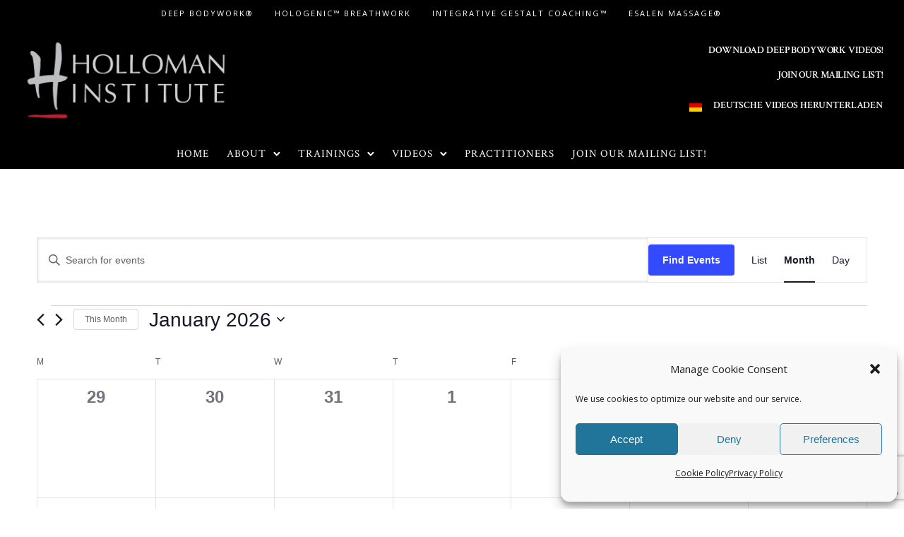

--- FILE ---
content_type: text/html; charset=UTF-8
request_url: https://www.deepbodywork.com/events/month/?shortcode=883a3f88&eventDisplay=past
body_size: 49992
content:
<!doctype html>
<html class="no-js" dir="ltr" lang="en-US">
<head>
	<meta charset="utf-8">
	<meta http-equiv="X-UA-Compatible" content="IE=edge,chrome=1" >
	<meta name="viewport" content="user-scalable=no, width=device-width, initial-scale=1, maximum-scale=1" />
    <meta name="apple-mobile-web-app-capable" content="yes" />
	<title>Events | Holloman Institute</title>
<link data-asynced="1" as="style" onload="this.onload=null;this.rel='stylesheet'"  rel='preload' id='tribe-events-views-v2-bootstrap-datepicker-styles-css' href='https://www.deepbodywork.com/wp-content/plugins/the-events-calendar/vendor/bootstrap-datepicker/css/bootstrap-datepicker.standalone.min.css?ver=6.15.14' type='text/css' media='all' /><noscript><link rel='stylesheet' href='https://www.deepbodywork.com/wp-content/plugins/the-events-calendar/vendor/bootstrap-datepicker/css/bootstrap-datepicker.standalone.min.css?ver=6.15.14' type='text/css' media='all' /></noscript>
<link data-asynced="1" as="style" onload="this.onload=null;this.rel='stylesheet'"  rel='preload' id='tec-variables-skeleton-css' href='https://www.deepbodywork.com/wp-content/plugins/the-events-calendar/common/build/css/variables-skeleton.css?ver=6.10.1' type='text/css' media='all' /><noscript><link rel='stylesheet' href='https://www.deepbodywork.com/wp-content/plugins/the-events-calendar/common/build/css/variables-skeleton.css?ver=6.10.1' type='text/css' media='all' /></noscript>
<link data-asynced="1" as="style" onload="this.onload=null;this.rel='stylesheet'"  rel='preload' id='tribe-common-skeleton-style-css' href='https://www.deepbodywork.com/wp-content/plugins/the-events-calendar/common/build/css/common-skeleton.css?ver=6.10.1' type='text/css' media='all' /><noscript><link rel='stylesheet' href='https://www.deepbodywork.com/wp-content/plugins/the-events-calendar/common/build/css/common-skeleton.css?ver=6.10.1' type='text/css' media='all' /></noscript>
<link data-asynced="1" as="style" onload="this.onload=null;this.rel='stylesheet'"  rel='preload' id='tribe-tooltipster-css-css' href='https://www.deepbodywork.com/wp-content/plugins/the-events-calendar/common/vendor/tooltipster/tooltipster.bundle.min.css?ver=6.10.1' type='text/css' media='all' /><noscript><link rel='stylesheet' href='https://www.deepbodywork.com/wp-content/plugins/the-events-calendar/common/vendor/tooltipster/tooltipster.bundle.min.css?ver=6.10.1' type='text/css' media='all' /></noscript>
<link data-asynced="1" as="style" onload="this.onload=null;this.rel='stylesheet'"  rel='preload' id='tribe-events-views-v2-skeleton-css' href='https://www.deepbodywork.com/wp-content/plugins/the-events-calendar/build/css/views-skeleton.css?ver=6.15.14' type='text/css' media='all' /><noscript><link rel='stylesheet' href='https://www.deepbodywork.com/wp-content/plugins/the-events-calendar/build/css/views-skeleton.css?ver=6.15.14' type='text/css' media='all' /></noscript>
<link data-asynced="1" as="style" onload="this.onload=null;this.rel='stylesheet'"  rel='preload' id='tec-variables-full-css' href='https://www.deepbodywork.com/wp-content/plugins/the-events-calendar/common/build/css/variables-full.css?ver=6.10.1' type='text/css' media='all' /><noscript><link rel='stylesheet' href='https://www.deepbodywork.com/wp-content/plugins/the-events-calendar/common/build/css/variables-full.css?ver=6.10.1' type='text/css' media='all' /></noscript>
<link data-asynced="1" as="style" onload="this.onload=null;this.rel='stylesheet'"  rel='preload' id='tribe-common-full-style-css' href='https://www.deepbodywork.com/wp-content/plugins/the-events-calendar/common/build/css/common-full.css?ver=6.10.1' type='text/css' media='all' /><noscript><link rel='stylesheet' href='https://www.deepbodywork.com/wp-content/plugins/the-events-calendar/common/build/css/common-full.css?ver=6.10.1' type='text/css' media='all' /></noscript>
<link data-asynced="1" as="style" onload="this.onload=null;this.rel='stylesheet'"  rel='preload' id='tribe-events-views-v2-full-css' href='https://www.deepbodywork.com/wp-content/plugins/the-events-calendar/build/css/views-full.css?ver=6.15.14' type='text/css' media='all' /><noscript><link rel='stylesheet' href='https://www.deepbodywork.com/wp-content/plugins/the-events-calendar/build/css/views-full.css?ver=6.15.14' type='text/css' media='all' /></noscript>
<link data-asynced="1" as="style" onload="this.onload=null;this.rel='stylesheet'"  rel='preload' id='tribe-events-views-v2-print-css' href='https://www.deepbodywork.com/wp-content/plugins/the-events-calendar/build/css/views-print.css?ver=6.15.14' type='text/css' media='print' /><noscript><link rel='stylesheet' href='https://www.deepbodywork.com/wp-content/plugins/the-events-calendar/build/css/views-print.css?ver=6.15.14' type='text/css' media='print' /></noscript>
<link data-asynced="1" as="style" onload="this.onload=null;this.rel='stylesheet'"  rel='preload' id='tribe-events-pro-views-v2-print-css' href='https://www.deepbodywork.com/wp-content/plugins/events-calendar-pro/build/css/views-print.css?ver=7.7.12' type='text/css' media='print' /><noscript><link rel='stylesheet' href='https://www.deepbodywork.com/wp-content/plugins/events-calendar-pro/build/css/views-print.css?ver=7.7.12' type='text/css' media='print' /></noscript>

		<!-- All in One SEO 4.9.3 - aioseo.com -->
	<meta name="robots" content="max-image-preview:large" />
	<link rel="canonical" href="https://www.deepbodywork.com/events/month/" />
	<link rel="next" href="https://www.deepbodywork.com/events/month/page/2/" />
	<meta name="generator" content="All in One SEO (AIOSEO) 4.9.3" />
		<script type="application/ld+json" class="aioseo-schema">
			{"@context":"https:\/\/schema.org","@graph":[{"@type":"BreadcrumbList","@id":"https:\/\/www.deepbodywork.com\/events\/month\/#breadcrumblist","itemListElement":[{"@type":"ListItem","@id":"https:\/\/www.deepbodywork.com#listItem","position":1,"name":"Home","item":"https:\/\/www.deepbodywork.com","nextItem":{"@type":"ListItem","@id":"https:\/\/www.deepbodywork.com\/events\/#listItem","name":"Archives for %"}},{"@type":"ListItem","@id":"https:\/\/www.deepbodywork.com\/events\/#listItem","position":2,"name":"Archives for %","previousItem":{"@type":"ListItem","@id":"https:\/\/www.deepbodywork.com#listItem","name":"Home"}}]},{"@type":"CollectionPage","@id":"https:\/\/www.deepbodywork.com\/events\/month\/#collectionpage","url":"https:\/\/www.deepbodywork.com\/events\/month\/","name":"Events | Holloman Institute","inLanguage":"en-US","isPartOf":{"@id":"https:\/\/www.deepbodywork.com\/#website"},"breadcrumb":{"@id":"https:\/\/www.deepbodywork.com\/events\/month\/#breadcrumblist"}},{"@type":"Person","@id":"https:\/\/www.deepbodywork.com\/#person","name":"Perry Holloman","image":{"@type":"ImageObject","@id":"https:\/\/www.deepbodywork.com\/events\/month\/#personImage","url":"https:\/\/secure.gravatar.com\/avatar\/17e28adb88008a833125d758633877eb489770c65379ee8b62e2dae1f83ca304?s=96&r=g","width":96,"height":96,"caption":"Perry Holloman"}},{"@type":"WebSite","@id":"https:\/\/www.deepbodywork.com\/#website","url":"https:\/\/www.deepbodywork.com\/","name":"The Healing Art of Deep Bodywork","description":"Deep Bodywork\u00ae Integrative Gestalt Coaching\u2122 Esalen Massage\u00ae","inLanguage":"en-US","publisher":{"@id":"https:\/\/www.deepbodywork.com\/#person"}}]}
		</script>
		<!-- All in One SEO -->

<link rel='dns-prefetch' href='//js.stripe.com' />
<link rel='dns-prefetch' href='//fonts.googleapis.com' />
<link rel="alternate" type="application/rss+xml" title="Holloman Institute &raquo; Feed" href="https://www.deepbodywork.com/feed/" />
<link rel="alternate" type="application/rss+xml" title="Holloman Institute &raquo; Comments Feed" href="https://www.deepbodywork.com/comments/feed/" />
<link rel="alternate" type="text/calendar" title="Holloman Institute &raquo; iCal Feed" href="https://www.deepbodywork.com/events/?ical=1" />
<link rel="alternate" type="application/rss+xml" title="Holloman Institute &raquo; Events Feed" href="https://www.deepbodywork.com/events/feed/" />
<style id='wp-img-auto-sizes-contain-inline-css' type='text/css'>
img:is([sizes=auto i],[sizes^="auto," i]){contain-intrinsic-size:3000px 1500px}
/*# sourceURL=wp-img-auto-sizes-contain-inline-css */
</style>
<style id="litespeed-ccss">:root{--tec-border-radius-default:4px;--tec-border-width-week-event:2px;--border-radius-default:var(--tec-border-radius-default);--border-width-week-event:var(--tec-border-width-week-event);--tec-box-shadow-default:0 2px 5px 0 var(--tec-color-box-shadow);--tec-box-shadow-tooltip:0 2px 12px 0 var(--tec-color-box-shadow);--tec-box-shadow-card:0 1px 6px 2px var(--tec-color-box-shadow);--tec-box-shadow-multiday:16px 6px 6px -2px var(--tec-color-box-shadow-secondary);--box-shadow-default:var(--tec-box-shadow-default);--box-shadow-tooltip:var(--tec-box-shadow-tooltip);--box-shadow-card:var(--tec-box-shadow-card);--box-shadow-multiday:var(--tec-box-shadow-multiday);--tec-form-color-background:var(--tec-color-background);--tec-form-color-border-default:var(--tec-color-text-primary);--tec-form-color-border-active:var(--tec-color-accent-secondary);--tec-form-color-border-secondary:var(--tec-color-border-tertiary);--tec-form-color-accent-primary:var(--tec-color-accent-primary);--tec-form-box-shadow-default:var(--tec-box-shadow-default);--form-color-background:var(--tec-form-color-background);--form-color-border-default:var(--tec-form-color-border-default);--form-color-border-active:var(--tec-form-color-border-active);--form-color-border-secondary:var(--tec-form-color-border-secondary);--form-color-accent-primary:var(--tec-form-color-accent-primary);--form-box-shadow-default:var(--tec-form-box-shadow-default);--tec-opacity-background:.07;--tec-opacity-select-highlighted:.3;--tec-opacity-icon-hover:.8;--tec-opacity-icon-active:.9;--tec-opacity-default:1;--opacity-background:var(--tec-opacity-background);--opacity-select-highlighted:var(--tec-opacity-select-highlighted);--opacity-icon-hover:var(--tec-opacity-icon-hover);--opacity-icon-active:var(--tec-opacity-icon-active);--opacity-default:var(--tec-opacity-default);--tec-font-family-sans-serif:"Helvetica Neue",Helvetica,-apple-system,BlinkMacSystemFont,Roboto,Arial,sans-serif;--tec-font-weight-regular:400;--tec-font-weight-bold:700;--tec-font-size-0:11px;--tec-font-size-1:12px;--tec-font-size-2:14px;--tec-font-size-3:16px;--tec-font-size-4:18px;--tec-font-size-5:20px;--tec-font-size-6:22px;--tec-font-size-7:24px;--tec-font-size-8:28px;--tec-font-size-9:32px;--tec-font-size-10:42px;--tec-line-height-0:1.38;--tec-line-height-1:1.42;--tec-line-height-2:1.5;--tec-line-height-3:1.62;--font-family-sans-serif:var(--tec-font-family-sans-serif);--font-family-base:var(--tec-font-family-sans-serif);--font-weight-regular:var(--tec-font-weight-regular);--font-weight-bold:var(--tec-font-weight-bold);--font-size-0:var(--tec-font-size-0);--font-size-1:var(--tec-font-size-1);--font-size-2:var(--tec-font-size-2);--font-size-3:var(--tec-font-size-3);--font-size-4:var(--tec-font-size-4);--font-size-5:var(--tec-font-size-5);--font-size-6:var(--tec-font-size-6);--font-size-7:var(--tec-font-size-7);--font-size-8:var(--tec-font-size-8);--font-size-9:var(--tec-font-size-9);--font-size-10:var(--tec-font-size-10);--line-height-0:var(--tec-line-height-0);--line-height-1:var(--tec-line-height-1);--line-height-2:var(--tec-line-height-2);--line-height-3:var(--tec-line-height-3)}:root{--tec-grid-gutter:48px;--tec-grid-gutter-negative:calc(var(--tec-grid-gutter)*-1);--tec-grid-gutter-half:calc(var(--tec-grid-gutter)/2);--tec-grid-gutter-half-negative:calc(var(--tec-grid-gutter-half)*-1);--tec-grid-gutter-small:42px;--tec-grid-gutter-small-negative:calc(var(--tec-grid-gutter-small)*-1);--tec-grid-gutter-small-half:calc(var(--tec-grid-gutter-small)/2);--tec-grid-gutter-small-half-negative:calc(var(--tec-grid-gutter-small-half)*-1);--tec-grid-gutter-page:42px;--tec-grid-gutter-page-small:19.5px;--tec-grid-width-default:1176px;--tec-grid-width-min:320px;--tec-grid-width:calc(var(--tec-grid-width-default) + var(--tec-grid-gutter-page)*2);--tec-grid-width-1-of-2:50%;--tec-grid-width-1-of-3:33.333%;--tec-grid-width-1-of-4:25%;--tec-grid-width-1-of-5:20%;--tec-grid-width-1-of-7:14.285%;--tec-grid-width-1-of-8:12.5%;--tec-grid-width-1-of-9:11.111%;--grid-gutter:var(--tec-grid-gutter);--grid-gutter-negative:var(--tec-grid-gutter-negative);--grid-gutter-half:var(--tec-grid-gutter-half);--grid-gutter-half-negative:var(--tec-grid-gutter-half-negative);--grid-gutter-small:var(--tec-grid-gutter-small);--grid-gutter-small-negative:var(--tec-grid-gutter-small-negative);--grid-gutter-small-half:var(--tec-grid-gutter-small-half);--grid-gutter-small-half-negative:var(--tec-grid-gutter-small-half-negative);--grid-gutter-page:var(--tec-grid-gutter-page);--grid-gutter-page-small:var(--tec-grid-gutter-page-small);--grid-width-default:var(--tec-grid-width-default);--grid-width-min:var(--tec-grid-width-min);--grid-width:var(--tec-grid-width);--grid-width-1-of-2:var(--tec-grid-width-1-of-2);--grid-width-1-of-3:var(--tec-grid-width-1-of-3);--grid-width-1-of-4:var(--tec-grid-width-1-of-4);--grid-width-1-of-5:var(--tec-grid-width-1-of-5);--grid-width-1-of-7:var(--tec-grid-width-1-of-7);--grid-width-1-of-8:var(--tec-grid-width-1-of-8);--grid-width-1-of-9:var(--tec-grid-width-1-of-9);--tec-spacer-0:4px;--tec-spacer-1:8px;--tec-spacer-2:12px;--tec-spacer-3:16px;--tec-spacer-4:20px;--tec-spacer-5:24px;--tec-spacer-6:28px;--tec-spacer-7:32px;--tec-spacer-8:40px;--tec-spacer-9:48px;--tec-spacer-10:56px;--tec-spacer-11:64px;--tec-spacer-12:80px;--tec-spacer-13:96px;--tec-spacer-14:160px;--spacer-0:var(--tec-spacer-0);--spacer-1:var(--tec-spacer-1);--spacer-2:var(--tec-spacer-2);--spacer-3:var(--tec-spacer-3);--spacer-4:var(--tec-spacer-4);--spacer-5:var(--tec-spacer-5);--spacer-6:var(--tec-spacer-6);--spacer-7:var(--tec-spacer-7);--spacer-8:var(--tec-spacer-8);--spacer-9:var(--tec-spacer-9);--spacer-10:var(--tec-spacer-10);--spacer-11:var(--tec-spacer-11);--spacer-12:var(--tec-spacer-12);--spacer-13:var(--tec-spacer-13);--spacer-14:var(--tec-spacer-14);--tec-z-index-spinner-container:100;--tec-z-index-views-selector:30;--tec-z-index-dropdown:30;--tec-z-index-events-bar-button:20;--tec-z-index-search:10;--tec-z-index-filters:9;--tec-z-index-scroller:7;--tec-z-index-week-event-hover:5;--tec-z-index-map-event-hover:5;--tec-z-index-map-event-hover-actions:6;--tec-z-index-multiday-event:5;--tec-z-index-multiday-event-bar:2;--z-index-spinner-container:var(--tec-z-index-spinner-container);--z-index-views-selector:var(--tec-z-index-views-selector);--z-index-dropdown:var(--tec-z-index-dropdown);--z-index-events-bar-button:var(--tec-z-index-events-bar-button);--z-index-search:var(--tec-z-index-search);--z-index-filters:var(--tec-z-index-filters);--z-index-scroller:var(--tec-z-index-scroller);--z-index-week-event-hover:var(--tec-z-index-week-event-hover);--z-index-map-event-hover:var(--tec-z-index-map-event-hover);--z-index-map-event-hover-actions:var(--tec-z-index-map-event-hover-actions);--z-index-multiday-event:var(--tec-z-index-multiday-event);--z-index-multiday-event-bar:var(--tec-z-index-multiday-event-bar);--tec-color-text-primary:#141827;--tec-color-text-primary-light:rgba(20,24,39,.62);--tec-color-text-secondary:#5d5d5d;--tec-color-text-disabled:#d5d5d5;--tec-color-text-events-title:var(--tec-color-text-primary);--tec-color-text-event-title:var(--tec-color-text-events-title);--tec-color-text-event-date:var(--tec-color-text-primary);--tec-color-text-secondary-event-date:var(--tec-color-text-secondary);--tec-color-icon-primary:#5d5d5d;--tec-color-icon-primary-alt:#757575;--tec-color-icon-secondary:#bababa;--tec-color-icon-active:#141827;--tec-color-icon-disabled:#d5d5d5;--tec-color-icon-focus:#334aff;--tec-color-icon-error:#da394d;--tec-color-event-icon:#141827;--tec-color-event-icon-hover:#334aff;--tec-color-accent-primary:#334aff;--tec-color-accent-primary-hover:rgba(51,74,255,.8);--tec-color-accent-primary-active:rgba(51,74,255,.9);--tec-color-accent-primary-background:rgba(51,74,255,.07);--tec-color-accent-secondary:#141827;--tec-color-accent-secondary-hover:rgba(20,24,39,.8);--tec-color-accent-secondary-active:rgba(20,24,39,.9);--tec-color-accent-secondary-background:rgba(20,24,39,.07);--tec-color-button-primary:var(--tec-color-accent-primary);--tec-color-button-primary-hover:var(--tec-color-accent-primary-hover);--tec-color-button-primary-active:var(--tec-color-accent-primary-active);--tec-color-button-primary-background:var(--tec-color-accent-primary-background);--tec-color-button-secondary:var(--tec-color-accent-secondary);--tec-color-button-secondary-hover:var(--tec-color-accent-secondary-hover);--tec-color-button-secondary-active:var(--tec-color-accent-secondary-active);--tec-color-button-secondary-background:var(--tec-color-accent-secondary-background);--tec-color-link-primary:var(--tec-color-text-primary);--tec-color-link-accent-hover:rgba(51,74,255,.8);--tec-color-border-default:#d5d5d5;--tec-color-border-secondary:#e4e4e4;--tec-color-border-tertiary:#7d7d7d;--tec-color-border-hover:#5d5d5d;--tec-color-border-active:#141827;--tec-color-background:#fff;--tec-color-background-events:transparent;--tec-color-background-transparent:hsla(0,0%,100%,.6);--tec-color-background-secondary:#f7f6f6;--tec-color-background-messages:rgba(20,24,39,.07);--tec-color-background-secondary-hover:#f0eeee;--tec-color-background-error:rgba(218,57,77,.08);--tec-color-box-shadow:rgba(0,0,0,.14);--tec-color-box-shadow-secondary:rgba(0,0,0,.1);--tec-color-scroll-track:rgba(0,0,0,.25);--tec-color-scroll-bar:rgba(0,0,0,.5);--tec-color-background-primary-multiday:rgba(51,74,255,.24);--tec-color-background-primary-multiday-hover:rgba(51,74,255,.34);--tec-color-background-secondary-multiday:rgba(20,24,39,.24);--tec-color-background-secondary-multiday-hover:rgba(20,24,39,.34);--tec-color-accent-primary-week-event:rgba(51,74,255,.1);--tec-color-accent-primary-week-event-hover:rgba(51,74,255,.2);--tec-color-accent-primary-week-event-featured:rgba(51,74,255,.04);--tec-color-accent-primary-week-event-featured-hover:rgba(51,74,255,.14);--tec-color-background-secondary-datepicker:var(--tec-color-background-secondary);--tec-color-accent-primary-background-datepicker:var(--tec-color-accent-primary-background);--color-text-primary:var(--tec-color-text-primary);--color-text-primary-light:var(--tec-color-text-primary-light);--color-text-secondary:var(--tec-color-text-secondary);--color-text-disabled:var(--tec-color-text-disabled);--color-icon-primary:var(--tec-color-icon-primary);--color-icon-primary-alt:var(--tec-color-icon-primary);--color-icon-secondary:var(--tec-color-icon-secondary);--color-icon-active:var(--tec-color-icon-active);--color-icon-disabled:var(--tec-color-icon-disabled);--color-icon-focus:var(--tec-color-icon-focus);--color-icon-error:var(--tec-color-icon-error);--color-accent-primary:var(--tec-color-accent-primary);--color-accent-primary-hover:var(--tec-color-accent-primary-hover);--color-accent-primary-active:var(--tec-color-accent-primary-active);--color-accent-primary-background:var(--tec-color-accent-primary-background);--color-accent-primary-multiday:var(--tec-color-accent-primary-multiday);--color-accent-primary-multiday-hover:var(--tec-color-accent-primary-multiday-hover);--color-accent-primary-week-event:var(--tec-color-accent-primary-week-event);--color-accent-primary-week-event-hover:var(--tec-color-accent-primary-week-event-hover);--color-accent-primary-week-event-featured:var(--tec-color-accent-primary-week-event-featured);--color-accent-primary-week-event-featured-hover:var(--tec-color-accent-primary-week-event-featured-hover);--color-accent-secondary:var(--tec-color-accent-secondary);--color-accent-secondary-hover:var(--tec-color-accent-secondary-hover);--color-accent-secondary-active:var(--tec-color-accent-secondary-active);--color-accent-secondary-background:var(--tec-color-accent-secondary-background);--color-border-default:var(--tec-color-border-default);--color-border-secondary:var(--tec-color-border-secondary);--color-border-tertiary:var(--tec-color-border-tertiary);--color-border-hover:var(--tec-color-border-hover);--color-border-active:var(--tec-color-border-active);--color-background:var(--tec-color-background);--color-background-transparent:var(--tec-color-background-transparent);--color-background-secondary:var(--tec-color-background-secondary);--color-background-messages:var(--tec-color-background-messages);--color-background-secondary-hover:var(--tec-color-background-secondary-hover);--color-background-error:var(--tec-color-icon-error);--color-box-shadow:var(--tec-color-box-shadow);--color-box-shadow-secondary:var(--tec-color-box-shadow-secondary);--color-scroll-track:var(--tec-color-scroll-track);--color-scroll-bar:var(--tec-color-scroll-bar)}.tribe-common{-webkit-font-smoothing:antialiased;-moz-osx-font-smoothing:grayscale;font-smoothing:antialiased}.tribe-common *{box-sizing:border-box}.tribe-common header,.tribe-common nav{display:block}.tribe-common svg:not(:root){overflow:hidden}.tribe-common template{display:none}.tribe-common button,.tribe-common input{box-sizing:border-box;margin:0}.tribe-common button{overflow:visible}.tribe-common button::-moz-focus-inner,.tribe-common input::-moz-focus-inner{border:0;padding:0}.tribe-common a,.tribe-common div,.tribe-common form,.tribe-common h2,.tribe-common h3,.tribe-common header,.tribe-common label,.tribe-common li,.tribe-common nav,.tribe-common span,.tribe-common time,.tribe-common ul{border:0;margin:0;padding:0}.tribe-common ul{list-style:none}.tribe-common .tribe-common-form-control-text__label{border:0;clip:rect(0 0 0 0);height:1px;margin:-1px;overflow:hidden;padding:0;position:absolute;width:1px}.tribe-common .tribe-common-form-control-text__input{height:auto;padding:var(--tec-spacer-2) var(--tec-spacer-6) var(--tec-spacer-2) 0;width:100%}.tribe-common button{padding:0}.tribe-common .tribe-common-l-container{margin-left:auto;margin-right:auto;max-width:var(--tec-grid-width);padding-left:var(--tec-grid-gutter-page-small);padding-right:var(--tec-grid-gutter-page-small);width:100%}.tribe-common .tribe-common-a11y-hidden{display:none!important;visibility:hidden}.tribe-common .tribe-common-a11y-visual-hide{border:0;clip:rect(0 0 0 0);height:1px;margin:-1px;overflow:hidden;padding:0;position:absolute;width:1px}.tribe-common .tribe-common-c-btn-border-small,.tribe-common a.tribe-common-c-btn-border-small{padding:14px 20px;width:100%}.tribe-common .tribe-common-c-btn-icon:before{background-repeat:no-repeat;background-size:contain;content:"";display:block}.tribe-common .tribe-common-c-btn-icon--caret-left .tribe-common-c-btn-icon__icon-svg,.tribe-common .tribe-common-c-btn-icon--caret-right .tribe-common-c-btn-icon__icon-svg{width:11px}.tribe-common .tribe-common-c-btn-icon--caret-left .tribe-common-c-btn-icon__icon-svg path,.tribe-common .tribe-common-c-btn-icon--caret-right .tribe-common-c-btn-icon__icon-svg path{fill:currentColor}.tribe-common .tribe-common-c-btn{padding:11px 20px;width:100%}.tribe-common .tribe-common-c-loader{display:flex;padding-top:calc(var(--tec-spacer-11)*3)}.tribe-common .tribe-common-c-loader__dot{width:15px}.tribe-common .tribe-common-c-loader__dot:not(:first-of-type){margin-left:8px}.tribe-common .tribe-common-c-loader__dot circle{fill:currentColor}.tribe-common .tribe-common-c-svgicon--search{width:16px}.tribe-common .tribe-common-c-svgicon--day,.tribe-common .tribe-common-c-svgicon--month{height:100%;width:100%}.tribe-common .tribe-common-c-svgicon--messages-not-found g{fill:none}.tribe-common .tribe-common-c-svgicon--messages-not-found{width:22px}.tribe-common .tribe-common-c-svgicon--messages-not-found path{stroke:currentColor}.tribe-common .tribe-common-c-svgicon__svg-fill{fill:currentColor}.tribe-common .tribe-common-c-svgicon__svg-stroke{stroke:currentColor}.tribe-common a{background-color:transparent;-webkit-text-decoration-skip:objects}.tribe-common button,.tribe-common input[type=text]{-webkit-appearance:none;appearance:none}.tribe-common button,.tribe-common input{color:inherit;font:inherit;-webkit-font-smoothing:antialiased;line-height:normal}.tribe-common button,.tribe-common input{border-radius:0;outline:0}.tribe-common h2,.tribe-common h3{font-weight:400;text-rendering:optimizeLegibility}.tribe-common .tribe-common-form-control-text__input{font-size:var(--tec-font-size-3);border:0;border-bottom:1px solid var(--tec-color-border-default)}.tribe-common .tribe-common-form-control-text__input{color:var(--tec-color-text-primary);font-family:var(--tec-font-family-sans-serif);line-height:var(--tec-line-height-3);font-weight:var(--tec-font-weight-regular)}.tribe-common a,.tribe-common a:visited{color:var(--tec-color-text-primary);outline:0;text-decoration:none}.tribe-common .tribe-common-anchor-thin-alt{border-bottom:1px solid var(--tec-color-link-accent);color:var(--tec-color-link-primary)}.tribe-common .tribe-common-b2{color:var(--tec-color-text-primary);font-family:var(--tec-font-family-sans-serif);font-size:var(--tec-font-size-1);font-weight:var(--tec-font-weight-regular);line-height:var(--tec-line-height-0)}.tribe-common .tribe-common-b3{color:var(--tec-color-text-primary);font-family:var(--tec-font-family-sans-serif);font-size:var(--tec-font-size-0);font-weight:var(--tec-font-weight-regular);line-height:var(--tec-line-height-2)}.tribe-common .tribe-common-h3{color:var(--tec-color-text-primary);font-family:var(--tec-font-family-sans-serif);font-weight:var(--tec-font-weight-bold);font-size:var(--tec-font-size-6);line-height:var(--tec-line-height-2)}.tribe-common .tribe-common-h4{color:var(--tec-color-text-primary);font-family:var(--tec-font-family-sans-serif);font-weight:var(--tec-font-weight-bold);font-size:var(--tec-font-size-5);line-height:var(--tec-line-height-1)}.tribe-common .tribe-common-h6{color:var(--tec-color-text-primary);font-family:var(--tec-font-family-sans-serif);font-weight:var(--tec-font-weight-bold);line-height:var(--tec-line-height-2)}.tribe-common .tribe-common-h6{font-size:var(--tec-font-size-3)}.tribe-common .tribe-common-h--alt{font-weight:var(--tec-font-weight-regular)}.tribe-common button{border:none}.tribe-common button{background-color:transparent}.tribe-common .tribe-common-c-btn-border-small,.tribe-common a.tribe-common-c-btn-border-small{color:var(--tec-color-text-primary);font-family:var(--tec-font-family-sans-serif);font-size:var(--tec-font-size-1);line-height:var(--tec-line-height-0);font-weight:var(--tec-font-weight-regular);border:0;display:inline-block;height:auto;padding:0;text-decoration:none;width:auto;background-color:var(--tec-color-background);border:1px solid var(--tec-color-border-default);border-radius:var(--tec-border-radius-default);text-align:center}.tribe-common .tribe-common-c-btn-border-small,.tribe-common a.tribe-common-c-btn-border-small{color:var(--tec-color-text-secondary);padding:14px 20px;width:100%}.tribe-common .tribe-common-c-btn-icon{border:0;display:inline-block;height:auto;padding:0;text-decoration:none;width:auto}.tribe-common .tribe-common-c-btn-icon--caret-left .tribe-common-c-btn-icon__icon-svg path,.tribe-common .tribe-common-c-btn-icon--caret-right .tribe-common-c-btn-icon__icon-svg path{fill:var(--tec-color-icon-secondary)}.tribe-common .tribe-common-c-btn{color:var(--tec-color-text-primary);font-family:var(--tec-font-family-sans-serif);font-size:var(--tec-font-size-2);line-height:var(--tec-line-height-3);font-weight:var(--tec-font-weight-regular);font-weight:var(--tec-font-weight-bold);border:0;display:inline-block;height:auto;padding:0;text-decoration:none;width:auto;border-radius:var(--tec-border-radius-default);color:var(--tec-color-background);text-align:center;background-color:var(--tec-color-button-primary);padding:11px 20px;width:100%}.tribe-common .tribe-common-c-loader__dot circle{animation-direction:normal;animation-duration:2.24s;animation-iteration-count:infinite;animation-name:a;fill:currentColor;opacity:var(--tec-opacity-background)}.tribe-common .tribe-common-c-loader__dot--first circle{animation-delay:.45s}.tribe-common .tribe-common-c-loader__dot--second circle{animation-delay:1.05s}.tribe-common .tribe-common-c-loader__dot--third circle{animation-delay:1.35s}@keyframes a{50%{opacity:var(--tec-opacity-default)}}.tribe-common .tribe-common-c-svgicon{color:var(--tec-color-accent-primary)}.tribe-common .tribe-common-c-svgicon--messages-not-found path{stroke:var(--tec-color-icon-active)}.tribe-common .tribe-common-c-svgicon--messages-not-found .tribe-common-c-svgicon__svg-stroke{stroke:currentColor}.tribe-common .tribe-common-c-svgicon__svg-fill{fill:var(--tec-color-icon-active)}.tribe-common .tribe-common-c-svgicon__svg-stroke{stroke:var(--tec-color-icon-active)}.tribe-events-view{position:relative;width:100%}.tribe-events .tribe-events-l-container{min-height:600px;padding-bottom:var(--tec-spacer-12);padding-top:var(--tec-spacer-11)}.tribe-events .tribe-events-c-events-bar{display:flex}.tribe-events .tribe-events-c-events-bar__views{display:flex;flex:none;justify-content:center}.tribe-events .tribe-events-c-events-bar__search-container{display:none;left:0;padding:var(--tec-spacer-1) var(--tec-grid-gutter-small-half) var(--tec-spacer-2);position:absolute;right:0;top:calc(100% - var(--tec-spacer-1));z-index:var(--tec-z-index-dropdown)}.tribe-events .tribe-events-c-events-bar__search-form{width:100%}.tribe-events .tribe-events-c-events-bar__search-button{display:inline-block;margin-right:var(--tec-spacer-1);padding:var(--tec-spacer-0);position:relative}.tribe-events .tribe-events-c-events-bar__search-button-icon-svg{width:21px}.tribe-events .tribe-events-c-events-bar__search-button-icon-svg path{fill:currentColor}.tribe-events .tribe-events-c-subscribe-dropdown .tribe-events-c-subscribe-dropdown__content{display:none}.tribe-events .tribe-events-c-subscribe-dropdown .tribe-events-c-subscribe-dropdown__list{list-style:none;padding:var(--tec-spacer-1);transform:translateY(var(--tec-spacer-1));width:auto;z-index:var(--tec-z-index-dropdown)}.tribe-events .tribe-events-c-subscribe-dropdown .tribe-events-c-subscribe-dropdown__list-item{border-radius:var(--tec-border-radius-default);outline:0;padding:var(--tec-spacer-0);text-align:left}.tribe-events .tribe-events-c-subscribe-dropdown .tribe-events-c-subscribe-dropdown__list-item a{display:inline-block;padding:0 var(--tec-spacer-3);width:100%}.tribe-events .tribe-events-view-loader{align-items:flex-start;background-color:var(--tec-color-background-transparent);bottom:0;display:flex;justify-content:center;left:0;position:absolute;right:0;top:0;z-index:var(--tec-z-index-spinner-container)}.tribe-events .tribe-events-c-messages{display:flex;flex-direction:column}.tribe-events .tribe-events-c-messages__message{align-items:center;display:flex;padding:var(--tec-spacer-2);width:100%}.tribe-events .tribe-events-c-search__input-control-icon-svg{display:none}.tribe-events .tribe-common-c-btn.tribe-events-c-search__button{margin-top:var(--tec-spacer-5)}.tribe-events .tribe-events-c-top-bar__nav-list{display:flex}.tribe-events .tribe-events-c-top-bar__nav-list-item{flex:none;padding-right:15px}.tribe-events .tribe-events-c-top-bar__nav-list-item>*{vertical-align:middle}.tribe-events .tribe-events-c-top-bar__nav-link{display:block;line-height:0}.tribe-events .tribe-events-c-top-bar__nav-link-icon-svg{height:19px;width:11px}.tribe-events .tribe-events-c-top-bar__datepicker{flex:auto;position:relative}.tribe-events .tribe-events-c-top-bar__datepicker-button{align-items:center;display:flex;flex:none}.tribe-events .tribe-events-c-top-bar__datepicker-button-icon-svg{display:none}.tribe-events .tribe-events-c-top-bar__datepicker-container{bottom:0;left:0;max-width:calc(100% + 29px);position:absolute;width:363px}.tribe-events .tribe-events-header--has-event-search .tribe-events-c-top-bar__datepicker-container{max-width:calc(100% + 66px)}.tribe-events .tribe-events-c-view-selector{position:relative;width:29px}.tribe-events .tribe-events-c-view-selector--labels .tribe-events-c-view-selector__list-item--active{display:none}.tribe-events .tribe-events-c-view-selector--tabs .tribe-events-c-view-selector__list-item--active{display:block}.tribe-events .tribe-events-c-view-selector__button{align-items:center;display:flex;padding:var(--tec-spacer-0);position:relative;width:100%}.tribe-events .tribe-events-c-view-selector__button-icon{display:block;height:21px;width:21px}.tribe-events .tribe-events-c-view-selector__button-icon-caret-svg{display:none}.tribe-events .tribe-events-c-view-selector__content{display:none;padding:var(--tec-spacer-2) calc(var(--tec-spacer-2)/2);position:absolute;right:0;top:100%;transform:translateY(var(--tec-spacer-3));z-index:var(--tec-z-index-dropdown)}.tribe-events .tribe-events-c-view-selector__list-item-link{align-items:center;display:flex;padding:var(--tec-spacer-1) var(--tec-spacer-5) var(--tec-spacer-1) var(--tec-spacer-2)}.tribe-events .tribe-events-c-view-selector__list-item-icon{flex:none;height:18px;margin-right:12px;width:18px}.tribe-events .tribe-events-c-view-selector__list-item-text{flex:auto}.tribe-events .tribe-events-header{align-items:center;display:flex;flex-direction:row-reverse;flex-wrap:wrap;justify-content:space-between;margin:0 calc(var(--tec-grid-gutter-page-small)*-1);padding:0 var(--tec-grid-gutter-page-small) var(--tec-spacer-3);position:relative}.tribe-events .tribe-events-header__messages{margin-bottom:var(--tec-spacer-3);width:100%}.tribe-events .tribe-events-header__messages.tribe-events-header__messages--mobile{margin-top:10px}.tribe-events .tribe-events-header__messages:not(.tribe-events-header__messages--mobile){display:none}.tribe-events .tribe-events-header__events-bar{flex:none}.tribe-events .tribe-events-header__top-bar{flex:auto}.tribe-events .tribe-events-calendar-month{margin-bottom:var(--tec-spacer-1)}.tribe-events .tribe-events-calendar-month__week{display:flex}.tribe-events .tribe-events-calendar-month__header-row{display:flex}.tribe-events .tribe-events-calendar-month__header-column{padding-bottom:var(--tec-spacer-3);width:var(--tec-grid-width-1-of-7)}.tribe-events .tribe-events-calendar-month__header-column-title{margin:0}.tribe-events .tribe-events-calendar-month__day{aspect-ratio:1/1;height:auto;min-height:36px;overflow:hidden;padding-top:var(--grid-width-1-of-7);position:relative;width:var(--tec-grid-width-1-of-7)}.tribe-events .tribe-events-calendar-month__day-cell{height:100%;width:100%}.tribe-events .tribe-events-calendar-month__day-cell--mobile{align-items:center;display:flex;flex-direction:column;position:absolute;text-align:center;top:0}.tribe-events .tribe-events-calendar-month__day-date{margin:0}.tribe-events .tribe-events-calendar-month__events{flex:auto}.tribe-events .tribe-events-calendar-month-mobile-events__mobile-day{display:none}:root{--tec-color-text-events-title-day:var(--tec-color-text-events-title);--tec-color-text-events-title-latest-past:var(--tec-color-text-events-title);--tec-color-text-event-title-list:var(--tec-color-text-events-title);--tec-color-text-events-title-month-multiday:var(--tec-color-text-events-title);--tec-color-text-events-title-widget-list:var(--tec-color-text-events-title);--tec-color-text-event-date-secondary-month:var(--tec-color-text-event-date-secondary);--tec-color-text-event-date-secondary-month-mobile:var(--tec-color-text-event-date-secondary-month);--tec-color-text-day-of-week-month:var(--tec-color-text-secondary);--tec-color-day-marker-month:var(--tec-color-text-primary);--tec-color-day-marker-month-hover:var(--tec-color-text-primary-hover);--tec-color-day-marker-month-active:var(--tec-color-text-primary-active);--tec-color-day-marker-current-month:var(--tec-color-day-marker-month);--tec-color-day-marker-current-month-hover:var(--tec-color-day-marker-month-hover);--tec-color-day-marker-current-month-active:var(--tec-color-day-marker-month-active);--tec-color-day-marker-past-month:var(--tec-color-text-primary);--tec-color-day-marker-past-month-hover:var(--tec-color-day-marker-past-month);--tec-color-day-marker-past-month-active:var(--tec-color-day-marker-past-month);--tec-color-text-day-of-week-week:var(--tec-color-text-secondary);--tec-border-radius-month-multiday:9.5px;--tec-color-border-secondary-month-grid:var(--tec-color-border-secondary);--tec-color-border-active-month-grid-hover:var(--tec-color-border-active);--tec-color-background-month-grid:transparent;--tec-color-background-tooltip:var(--tec-color-background);--tec-color-text-events-bar-input:var(--tec-color-text-primary);--tec-color-text-events-bar-input-placeholder:var(--tec-color-text-secondary);--tec-opacity-events-bar-input-placeholder:var(--tec-opacity-default);--tec-color-border-events-bar:var(--tec-color-border-secondary);--tec-color-background-events-bar:var(--tec-color-background);--tec-color-background-view-selector:var(--tec-color-background-events-bar);--tec-color-background-view-selector-tabs:var(--tec-color-background-view-selector);--tec-color-background-view-selector-list-item-hover:var(--tec-color-background-secondary);--tec-color-background-subscribe-list-item-hover:var(--tec-color-background-secondary);--tec-color-text-view-selector-list-item:var(--tec-color-text-primary);--tec-color-text-view-selector-list-item-hover:var(--tec-color-accent-secondary-hover);--tec-color-background-search-container:var(--tec-color-background-events-bar);--tec-color-text-events-bar-submit-button:var(--tec-color-background);--tec-color-text-events-bar-submit-button-active:var(--tec-color-text-events-bar-submit-button);--tec-color-text-events-bar-submit-button-hover:var(--tec-color-text-events-bar-submit-button);--tec-color-background-events-bar-submit-button:var(--tec-color-button-primary);--tec-color-background-events-bar-submit-button-hover:var(--tec-color-button-primary-hover);--tec-color-background-events-bar-submit-button-active:var(--tec-color-button-primary-active);--tec-color-icon-events-bar:var(--tec-color-icon-primary);--tec-color-icon-events-bar-active:var(--tec-color-icon-active);--tec-color-icon-events-bar-hover:var(--tec-color-icon-hover)}.tribe-events-view{background-color:var(--tec-color-background-events)}.tribe-events .tribe-events-c-events-bar .tribe-common-form-control-text__input{background-color:transparent;color:var(--tec-color-text-events-bar-input)}.tribe-events .tribe-events-c-events-bar__search-container{background-color:var(--tec-color-background-events-bar)}.tribe-events .tribe-events-c-events-bar__search-button{display:flex}.tribe-events .tribe-events-c-events-bar__search-button:before{background-color:var(--tec-color-icon-events-bar-hover);content:"";display:none;height:2px;position:absolute;top:100%;transform:translateY(var(--tec-spacer-0));width:calc(100% - var(--tec-spacer-0)*2)}.tribe-events .tribe-events-c-events-bar__search-button-icon-svg path{fill:var(--tec-color-icon-events-bar-active)}.tribe-events .tribe-events-c-subscribe-dropdown .tribe-events-c-subscribe-dropdown__list{background-color:var(--tec-color-background);border:1px solid var(--tec-color-border-secondary);border-radius:var(--tec-border-radius-default);box-shadow:var(--tec-box-shadow-default)}.tribe-events .tribe-events-c-subscribe-dropdown .tribe-events-c-subscribe-dropdown__list-item{color:var(--tec-color-text-primary);font-family:var(--tec-font-family-sans-serif)}.tribe-events .tribe-events-c-messages__message{background-color:var(--tec-color-background-messages);border-radius:var(--tec-border-radius-default)}.tribe-events .tribe-events-c-messages__message--notice .tribe-events-c-messages__message-icon-svg{display:inline-block;margin-right:var(--tec-spacer-2)}.tribe-events .tribe-events-c-messages__message-list-item-link{font-weight:var(--tec-font-weight-bold)}.tribe-events .tribe-events-c-search__input-control{position:relative}.tribe-events .tribe-events-c-search__input-control-icon-svg{color:var(--tec-color-icon-events-bar);display:block;position:absolute;right:0;top:50%;transform:translateY(-50%)}.tribe-events .tribe-events-c-search__input-control-icon-svg path{fill:currentColor}.tribe-events .tribe-events-c-search__button{background-color:var(--tec-color-background-events-bar-submit-button);color:var(--tec-color-text-events-bar-submit-button)}.tribe-events .tribe-events-c-top-bar__datepicker-button-icon-svg{display:block;height:6px;margin-left:var(--tec-spacer-1);width:9px}.tribe-events .tribe-events-c-view-selector--tabs .tribe-events-c-view-selector__content{background-color:var(--tec-color-background-view-selector)}.tribe-events .tribe-events-c-view-selector__button{text-align:left}.tribe-events .tribe-events-c-view-selector__button:before{background-color:var(--tec-color-accent-primary);content:"";display:none;height:2px;position:absolute;top:100%;transform:translateY(var(--tec-spacer-0));width:calc(100% - var(--tec-spacer-0)*2)}.tribe-events .tribe-events-c-view-selector__content{background-color:var(--tec-color-background-view-selector);border:1px solid var(--tec-color-border-secondary);border-radius:var(--tec-border-radius-default);box-shadow:var(--tec-box-shadow-tooltip)}.tribe-events .tribe-events-c-view-selector__list-item-text{color:var(--tec-color-text-primary);font-family:var(--tec-font-family-sans-serif);font-size:var(--tec-font-size-2);line-height:var(--tec-line-height-3);font-weight:var(--tec-font-weight-regular);color:var(--tec-color-text-view-selector-list-item)}.tribe-events .tribe-events-c-view-selector__list-item--active .tribe-events-c-view-selector__list-item-text{font-weight:var(--tec-font-weight-bold)}.tribe-events .tribe-events-c-view-selector__list-item-link{border-radius:var(--tec-border-radius-default);color:var(--tec-color-text-view-selector-list-item)}.tribe-events .tribe-events-calendar-month__body{background-color:var(--tec-color-background-month-grid)}.tribe-events .tribe-events-calendar-month__header-column{text-transform:uppercase}.tribe-events .tribe-events-calendar-month__header-column-title{color:var(--tec-color-text-day-of-week-month);text-align:center}.tribe-events .tribe-events-calendar-month__day{border-radius:var(--tec-border-radius-default)}.tribe-events .tribe-events-calendar-month__day-date-daynum{color:var(--tec-color-day-marker-month)}.tribe-events .tribe-events-calendar-month__day--current .tribe-events-calendar-month__day-date{color:var(--tec-color-day-marker-current-month);font-weight:var(--tec-font-weight-bold)}.tribe-events .tribe-events-calendar-month__day--past .tribe-events-calendar-month__day-date{color:var(--tec-color-day-marker-past-month);opacity:.6}:root{--tec-color-recurring-icon-month:var(--tec-color-text-primary);--tec-color-recurring-icon-month-hover:var(--tec-color-text-primary);--tec-color-recurring-icon-month-multiday:var(--tec-color-text-primary);--tec-color-recurring-icon-month-multiday-hover:var(--tec-color-text-primary);--tec-color-recurring-icon-list:var(--tec-color-text-primary);--tec-color-recurring-icon-list-hover:var(--tec-color-text-primary);--tec-color-recurring-icon-day:var(--tec-color-text-primary);--tec-color-recurring-icon-day-hover:var(--tec-color-text-primary);--tec-color-recurring-icon-week:var(--tec-color-text-primary);--tec-color-recurring-icon-week-hover:var(--tec-color-text-primary);--tec-color-recurring-icon-week-multiday:var(--tec-color-text-primary);--tec-color-recurring-icon-week-multiday-hover:var(--tec-color-text-primary);--tec-color-recurring-icon-photo:var(--tec-color-text-primary);--tec-color-recurring-icon-photo-hover:var(--tec-color-text-primary);--tec-color-recurring-icon-map:var(--tec-color-text-primary);--tec-color-recurring-icon-map-hover:var(--tec-color-text-primary)}:root{--tec-color-twentyseventeen-dark-background:#222;--color-twentyseventeen-dark-background:var(--tec-color-twentyseventeen-dark-background,#222)}h2,h3{overflow-wrap:break-word}ul{overflow-wrap:break-word}:root{--wp--preset--font-size--normal:16px;--wp--preset--font-size--huge:42px}body{--wp--preset--color--black:#000;--wp--preset--color--cyan-bluish-gray:#abb8c3;--wp--preset--color--white:#fff;--wp--preset--color--pale-pink:#f78da7;--wp--preset--color--vivid-red:#cf2e2e;--wp--preset--color--luminous-vivid-orange:#ff6900;--wp--preset--color--luminous-vivid-amber:#fcb900;--wp--preset--color--light-green-cyan:#7bdcb5;--wp--preset--color--vivid-green-cyan:#00d084;--wp--preset--color--pale-cyan-blue:#8ed1fc;--wp--preset--color--vivid-cyan-blue:#0693e3;--wp--preset--color--vivid-purple:#9b51e0;--wp--preset--gradient--vivid-cyan-blue-to-vivid-purple:linear-gradient(135deg,rgba(6,147,227,1) 0%,#9b51e0 100%);--wp--preset--gradient--light-green-cyan-to-vivid-green-cyan:linear-gradient(135deg,#7adcb4 0%,#00d082 100%);--wp--preset--gradient--luminous-vivid-amber-to-luminous-vivid-orange:linear-gradient(135deg,rgba(252,185,0,1) 0%,rgba(255,105,0,1) 100%);--wp--preset--gradient--luminous-vivid-orange-to-vivid-red:linear-gradient(135deg,rgba(255,105,0,1) 0%,#cf2e2e 100%);--wp--preset--gradient--very-light-gray-to-cyan-bluish-gray:linear-gradient(135deg,#eee 0%,#a9b8c3 100%);--wp--preset--gradient--cool-to-warm-spectrum:linear-gradient(135deg,#4aeadc 0%,#9778d1 20%,#cf2aba 40%,#ee2c82 60%,#fb6962 80%,#fef84c 100%);--wp--preset--gradient--blush-light-purple:linear-gradient(135deg,#ffceec 0%,#9896f0 100%);--wp--preset--gradient--blush-bordeaux:linear-gradient(135deg,#fecda5 0%,#fe2d2d 50%,#6b003e 100%);--wp--preset--gradient--luminous-dusk:linear-gradient(135deg,#ffcb70 0%,#c751c0 50%,#4158d0 100%);--wp--preset--gradient--pale-ocean:linear-gradient(135deg,#fff5cb 0%,#b6e3d4 50%,#33a7b5 100%);--wp--preset--gradient--electric-grass:linear-gradient(135deg,#caf880 0%,#71ce7e 100%);--wp--preset--gradient--midnight:linear-gradient(135deg,#020381 0%,#2874fc 100%);--wp--preset--duotone--dark-grayscale:url('#wp-duotone-dark-grayscale');--wp--preset--duotone--grayscale:url('#wp-duotone-grayscale');--wp--preset--duotone--purple-yellow:url('#wp-duotone-purple-yellow');--wp--preset--duotone--blue-red:url('#wp-duotone-blue-red');--wp--preset--duotone--midnight:url('#wp-duotone-midnight');--wp--preset--duotone--magenta-yellow:url('#wp-duotone-magenta-yellow');--wp--preset--duotone--purple-green:url('#wp-duotone-purple-green');--wp--preset--duotone--blue-orange:url('#wp-duotone-blue-orange');--wp--preset--font-size--small:13px;--wp--preset--font-size--medium:20px;--wp--preset--font-size--large:36px;--wp--preset--font-size--x-large:42px}button::-moz-focus-inner{padding:0;border:0}body{overflow-x:hidden}.clearfix:after,.clearfix:before{content:" ";display:table}.clearfix:after{clear:both}.tatsu-wrap{width:100%;max-width:1160px;margin:0 auto}.tatsu-module{margin-bottom:60px}.tatsu-module :last-child{margin-bottom:0!important}@media only screen and (min-width:1367px){.tatsu-hide-desktop{display:none!important}}@media only screen and (min-width:1025px) and (max-width:1366px){.tatsu-hide-laptop{display:none!important}}@media only screen and (min-width:1025px) and (max-width:1220px){.tatsu-wrap{max-width:calc(100% - 60px);margin:0 auto}}@media only screen and (min-width:960px) and (max-width:1024px){.tatsu-wrap{max-width:900px;margin:0 auto}}@media only screen and (min-width:768px) and (max-width:1024px){.tatsu-hide-tablet{display:none!important}}@media only screen and (min-width:768px) and (max-width:959px){.tatsu-wrap{max-width:740px;margin:0 auto}}@media only screen and (max-width:767px){.tatsu-wrap{max-width:300px;margin:0 auto}.tatsu-hide-mobile{display:none!important}}@media only screen and (min-width:480px) and (max-width:767px){.tatsu-wrap{max-width:440px;margin:0 auto}}*{-webkit-box-sizing:border-box;box-sizing:border-box}.tatsu-normal-button.tatsu-button-wrap{margin:0 20px 10px 0}.tatsu-normal-button.tatsu-button-wrap:last-child{margin-right:0}.tatsu-button-wrap.align-block{display:block;margin:0 0 40px}.tatsu-button{text-decoration:none;border-color:transparent;text-transform:uppercase;letter-spacing:1px}.tatsu-button,.tatsu-button-wrap{position:relative;display:inline-block}.tatsu-button{padding:15px 36px}.tatsu-button.rounded,.tatsu-button.rounded:after,.tatsu-button.rounded:before{border-radius:3px}.smallbtn{font-size:11px;line-height:12px;padding:12px 15px}.tatsu-normal-button .tatsu-button{border-style:solid}.tatsu-notification{margin-bottom:20px;border-radius:2px}.tatsu-icon_card-align-right{text-align:right}.tatsu-icon_card-style1{display:-webkit-box;display:-ms-flexbox;display:flex;-webkit-box-align:start;-ms-flex-align:start;align-items:flex-start}.tatsu-icon_card-style1 .tatsu-icon_card-icon{-webkit-box-flex:0;-ms-flex:0 0 auto;flex:0 0 auto}.tatsu-icon_card-style1.tatsu-icon_card-align-right{-webkit-box-pack:end;-ms-flex-pack:end;justify-content:flex-end}.tatsu-icon_card-vertical-align-center{-webkit-box-align:center;-ms-flex-align:center;align-items:center}.tatsu-icon_card-style1.tatsu-icon_small .tatsu-icon_card-icon{margin-right:16px}.tatsu-icon_card-title{margin-bottom:5px}.tatsu-icon_card-title a{color:inherit}.tatsu-icon_card-title-caption>:last-child{margin-bottom:0}.tatsu-icon_card-icon{line-height:0}.tatsu-icon_card-type-image .tatsu-icon_card-icon{border-radius:50%}.tatsu-icon_card-type-image .tatsu-img-plain{border-radius:0}.tatsu-icon_card-type-image.tatsu-icon_small .tatsu-icon_card-icon{width:38px;height:38px}.tatsu-icon_card-style1.tatsu-icon_card>:last-child{margin-right:0}.tatsu-icon_card-style2.tatsu-icon_card>:last-child{margin-bottom:0}.tatsu-header{width:100%;-webkit-box-sizing:border-box;box-sizing:border-box;display:-webkit-box;display:-ms-flexbox;display:flex;-webkit-box-align:center;-ms-flex-align:center;align-items:center;border-style:solid;border-color:transparent}.tatsu-header-row{-ms-flex-preferred-size:100%;flex-basis:100%;-webkit-box-align:stretch;-ms-flex-align:stretch;align-items:stretch}.tatsu-header-col,.tatsu-header-row{display:-webkit-box;display:-ms-flexbox;display:flex;-ms-flex-wrap:wrap;flex-wrap:wrap}.tatsu-header-col{-webkit-box-align:center;-ms-flex-align:center;align-items:center}ul{padding-left:1.3em;line-height:inherit;margin:0 0 20px}ul{list-style:disc}ul li{margin-bottom:10px}li ul,ul ul{margin-top:10px}nav ul{list-style:none!important;list-style-image:none;margin:0;padding:0}body:not(.tatsu-frame) #tatsu-header-container .tatsu-header-module:last-child,body:not(.tatsu-frame) #tatsu-header-container .tatsu-module:last-child{margin-right:0}#tatsu-header-container{position:relative;z-index:99999}#tatsu-header-wrap{z-index:10000}.dark-logo,.light-logo{opacity:0;visibility:hidden}#tatsu-header-wrap{-webkit-transform:translateZ(0);transform:translateZ(0)}.tatsu-header-logo{line-height:1}.tatsu-header-logo a{line-height:0;display:inline-block;position:relative}.tatsu-header-logo .dark-logo,.tatsu-header-logo .light-logo{position:absolute;top:0;left:0}.tatsu-header-logo .logo-img{width:100%;max-width:100%}.tatsu-menu ul li{float:left;position:relative;margin-bottom:0;line-height:1.5}.tatsu-menu>ul>li>a{padding:10px}.tatsu-menu>ul>li.menu-item-has-children{padding-right:20px}.tatsu-menu>ul>li:not(.menu-item-has-children):last-child{padding-right:0}.tatsu-menu ul.tatsu-sub-menu li{float:none}.tatsu-menu>ul>li:last-child{margin-right:0!important}.tatsu-menu ul.tatsu-sub-menu>li>a{padding:5px 15px}.tatsu-menu ul.tatsu-sub-menu li a{display:block}.tatsu-menu>ul>li>ul.tatsu-sub-menu{z-index:10;padding:15px}.tatsu-menu>ul>li>ul.tatsu-sub-menu,.tatsu-menu ul.tatsu-sub-menu{-webkit-box-shadow:0 0 24px 1px rgba(19,24,29,.12);box-shadow:0 0 24px 1px rgba(19,24,29,.12)}.tatsu-menu ul.tatsu-sub-menu{border-radius:4px}.tatsu-menu li:not(.mega-menu) .tatsu-sub-menu{display:none;position:absolute;width:200px;-webkit-box-sizing:border-box;box-sizing:border-box}span.sub-menu-indicator{position:absolute;right:10px;top:3px;line-height:inherit;float:right;text-align:right}.tatsu-sidebar-navigation .sub-menu-indicator{right:-20px}.tatsu-menu>ul>li>span.sub-menu-indicator{top:50%;-webkit-transform:translateY(-50%);-ms-transform:translateY(-50%);transform:translateY(-50%)}.tatsu-sidebar-menu span.sub-menu-indicator{top:0;width:50px}.sub-menu-indicator svg{display:none}.tatsu-menu>ul>li.menu-item-has-children .sub-menu-indicator svg{display:inline-block;line-height:1;vertical-align:middle;margin:0 0 0 7px}.tatsu-header-pointer{content:"";position:absolute;border-color:transparent;border-width:1px 0 0 1px;border-style:solid;top:-7px;left:15px;height:15px;width:15px;background:inherit;-webkit-transform:rotate(45deg)}.tatsu-slide-menu{position:fixed;top:0;right:0;width:300px;height:100%;padding:40px;-webkit-box-sizing:border-box;box-sizing:border-box;-webkit-transform:translate3d(300px,0,0);transform:translate3d(300px,0,0);z-index:100001;background:#fff;overflow-y:auto;overflow-x:hidden}.tatsu-slide-menu ul{list-style:none;padding:0}#tatsu-fixed-overlay{position:fixed;top:0;right:0;width:100%;height:100%;background:rgba(0,0,0,.8);opacity:0;visibility:hidden;z-index:100000}.tatsu-slide-menu-inner{min-height:100%}.tatsu-slide-menu-col,.tatsu-slide-menu-inner{display:-webkit-box;display:-ms-flexbox;display:flex;-webkit-box-orient:vertical;-webkit-box-direction:normal;-ms-flex-direction:column;flex-direction:column}.tatsu-slide-menu-col{-ms-flex-preferred-size:33.33%;flex-basis:33.33%;width:100%!important;-webkit-box-sizing:border-box;box-sizing:border-box;-webkit-box-flex:1;-ms-flex-positive:1;flex-grow:1}.tatsu-slide-menu-col:nth-child(2){-webkit-box-pack:center;-ms-flex-pack:center;justify-content:center}.tatsu-slide-menu-col:last-child{-webkit-box-pack:end;-ms-flex-pack:end;justify-content:flex-end}.tatsu-sidebar-menu .tatsu-sub-menu{display:none;background:transparent!important;position:static;margin:0;padding:0 0 0 10px!important;-webkit-box-shadow:none!important;box-shadow:none!important;width:auto!important}.expand-click-area{position:absolute;width:30px;height:50px;top:50%;-webkit-transform:translateY(-50%) scale(1.2);-ms-transform:translateY(-50%) scale(1.2);transform:translateY(-50%) scale(1.2)}.tatsu-mobile-navigation{display:none}.tatsu-mobile-navigation .tatsu-mobile-menu{display:none;position:fixed;width:100%;top:100%;left:0;background:#fff;-webkit-box-shadow:0 0 5px 0 hsla(0,0%,65%,.3);box-shadow:0 0 5px 0 hsla(0,0%,65%,.3);padding:15px;z-index:10;overflow-y:auto}.tatsu-mobile-menu li,.tatsu-mobile-menu ul,.tatsu-sidebar-menu ul li{float:none;list-style:none;margin:0;padding:0}.tatsu-mobile-menu ul li,.tatsu-sidebar-menu ul li{position:relative;margin-right:0!important}.tatsu-mobile-menu li a,.tatsu-sidebar-menu li a{padding:5px;display:block;color:inherit}.tatsu-mobile-menu .tatsu-sub-menu{display:none;background:transparent!important;padding-left:15px}.tatsu-mobile-menu .sub-menu-indicator,.tatsu-sidebar-menu .sub-menu-indicator{display:inline-block;text-align:center}.tatsu-mobile-menu li.menu-item-has-children .sub-menu-indicator svg,.tatsu-sidebar-menu li.menu-item-has-children .sub-menu-indicator svg{display:inline-block}.tatsu-mobile-menu svg polyline{stroke:#000}.tatsu-hamburger div>span,.tatsu-mobile-menu-icon div>span{display:block;background:#000;width:27px;height:2px;margin-bottom:5px}.tatsu-hamburger span:last-child,.tatsu-mobile-menu-icon span:last-child{margin-bottom:0!important}.tatsu-header-row .tatsu-icon_card{margin:0 30px 0 0}@media only screen and (max-width:960px){.tatsu-header-col .tatsu-header-navigation{display:none}.tatsu-header-col .tatsu-mobile-navigation{display:inline-block}}@media only screen and (max-width:767px){.tatsu-header-row.tatsu-wrap{max-width:100%;margin:0 30px}}html{-webkit-box-sizing:border-box;box-sizing:border-box}*,:after,:before{-webkit-box-sizing:inherit;box-sizing:inherit}a,body,div,form,h2,h3,html,img,label,li,span,ul{margin:0;padding:0;border:0;outline:0;font-size:100%;vertical-align:baseline;background:0 0;word-wrap:break-word;-ms-word-wrap:break-word}html{font-size:100%;-webkit-text-size-adjust:100%;-ms-text-size-adjust:100%}body{line-height:1;-webkit-font-smoothing:antialiased;-moz-osx-font-smoothing:grayscale}ul{list-style:none}:focus{outline:0}img{max-width:100%;border:0;-ms-interpolation-mode:bicubic;vertical-align:middle;height:auto}svg:not(:root){overflow:hidden}details,header,nav{display:block}h2,h3{-webkit-font-smoothing:antialiased;text-rendering:optimizeLegibility;-moz-osx-font-smoothing:grayscale}h2{margin-bottom:20px}h3{margin-bottom:15px}a,a:visited{text-decoration:none}ul{padding-left:1.3em;line-height:inherit;margin:0 0 20px}ul{list-style:disc}ul li{margin-bottom:10px}li ul,ul ul{margin-top:10px}nav ul{list-style:none!important;list-style-image:none;margin:0;padding:0}.sticky{-webkit-box-sizing:border-box;box-sizing:border-box}input{width:100%;font-family:inherit;font-size:inherit;color:inherit;background:0 0;padding:15px;border:1px solid transparent;border-radius:3px;-webkit-box-shadow:inset 0 0 4px 0 rgba(0,0,0,.16);box-shadow:inset 0 0 4px 0 rgba(0,0,0,.16)}input[type=checkbox]{width:auto;-webkit-box-shadow:none;box-shadow:none}input[type=checkbox]{border:0;margin:0}input[type=text]{-webkit-appearance:none;-moz-appearance:none;appearance:none}:-webkit-autofill{-webkit-box-shadow:0 0 0 30px #fff inset}.exp-form>*{margin-bottom:30px}.exp-form>:last-child{margin-bottom:0}.exp-form-rounded input:not([type=submit]){border:1px solid #e6e6e6;border-radius:3px;-webkit-box-shadow:none;box-shadow:none}#be-themes-back-to-top{position:fixed;bottom:20px;right:20px;z-index:9999;display:none;width:40px;height:40px;color:#fff;background:#1890ff;line-height:40px;text-align:center}#be-themes-back-to-top svg{width:9px;fill:none;stroke:currentColor}.clearfix:after,.clearfix:before{content:" ";display:table}.clearfix:after{clear:both}.clearfix{*zoom:1}@media only screen and (max-width:767px){input[type=text]{width:100%}}:-webkit-full-screen-ancestor:not(iframe){will-change:auto!important}.smallbtn{font-size:11px;line-height:11px}.smallbtn{padding:11px 25px}.exp-mc-wrap .exp-form>*{margin-bottom:0}.exp-mc-form .exp-subscribe-loader,.exp-mc-form .tatsu-notification{display:none}.exp-subscribe-loader{position:absolute;top:50%;left:0;-webkit-transform:translate3d(0,-50%,0);transform:translate3d(0,-50%,0)}.exp-subscribe-loader-inner{border-radius:50%;width:20px;height:20px;border:3px solid transparent;webkit-animation:exp-spin-animation 1.1s infinite linear;-webkit-animation:exp-spin-animation 1.1s linear infinite;animation:exp-spin-animation 1.1s linear infinite}@-webkit-keyframes exp-spin-animation{0%{-webkit-transform:rotate(0deg);transform:rotate(0deg)}to{-webkit-transform:rotate(1turn);transform:rotate(1turn)}}@keyframes exp-spin-animation{0%{-webkit-transform:rotate(0deg);transform:rotate(0deg)}to{-webkit-transform:rotate(1turn);transform:rotate(1turn)}}:-webkit-full-screen-ancestor:not(iframe){will-change:auto!important}html{-webkit-box-sizing:border-box;box-sizing:border-box}*,:after,:before{-webkit-box-sizing:inherit;box-sizing:inherit}a,body,div,form,h2,h3,html,img,label,li,span,ul{margin:0;padding:0;border:0;outline:0;font-size:100%;vertical-align:baseline;background:0 0;word-wrap:break-word;-ms-word-wrap:break-word}html{font-size:100%;-webkit-text-size-adjust:100%;-ms-text-size-adjust:100%}body{line-height:1;-webkit-font-smoothing:antialiased;-moz-osx-font-smoothing:grayscale}ul{list-style:none}:focus{outline:0}img{max-width:100%;border:0;-ms-interpolation-mode:bicubic;vertical-align:middle;height:auto}svg:not(:root){overflow:hidden}details,header,nav{display:block}h2,h3{-webkit-font-smoothing:antialiased;text-rendering:optimizeLegibility;-moz-osx-font-smoothing:grayscale}h2{margin-bottom:20px}h3{margin-bottom:15px}a,a:visited{text-decoration:none}ul{padding-left:1.3em;line-height:inherit;margin:0 0 20px}ul{list-style:disc}ul li{margin-bottom:10px}li ul,ul ul{margin-top:10px}nav ul{list-style:none!important;list-style-image:none;margin:0;padding:0}.sticky{-webkit-box-sizing:border-box;box-sizing:border-box}input{width:100%;font-family:inherit;font-size:inherit;color:inherit;background:0 0;padding:15px;border:1px solid transparent;border-radius:3px;-webkit-box-shadow:inset 0 0 4px 0 rgba(0,0,0,.16);box-shadow:inset 0 0 4px 0 rgba(0,0,0,.16)}input[type=checkbox]{border:0;margin:0;width:auto;-webkit-box-shadow:none;box-shadow:none}input[type=text]{-webkit-appearance:none;-moz-appearance:none;appearance:none}:-webkit-autofill{-webkit-box-shadow:0 0 0 30px #fff inset}.exp-form>*{margin-bottom:30px}.exp-form>:last-child{margin-bottom:0}.exp-form-rounded input:not([type=submit]){padding:15px;border:1px solid transparent;border-radius:3px;-webkit-box-shadow:inset 0 0 4px 0 rgba(0,0,0,.16);box-shadow:inset 0 0 4px 0 rgba(0,0,0,.16)}#be-themes-back-to-top{position:fixed;bottom:20px;right:20px;z-index:9999;display:none;width:40px;height:40px;color:#fff;background:#1890ff;line-height:40px;text-align:center}#be-themes-back-to-top svg{width:9px;fill:none;stroke:currentColor}.clearfix:after,.clearfix:before{content:" ";display:table}.clearfix:after{clear:both}.clearfix{*zoom:1}@media only screen and (max-width:767px){input[type=text]{width:100%}}@media only screen and (max-width:1377px){.tatsu-AeUTBcUYI.tatsu-header-col{flex-basis:75%!important}}@media only screen and (max-width:1377px){.tatsu-CWmtIc1vz7.tatsu-header-col{flex-basis:25%!important}}.tatsu-S1FEN0Q2d .tatsu-icon_card-icon{width:18px!important}.tatsu-sub-menu{width:275px!important}a{color:#2293d7}.exp-form-rounded input{background-color:#f8f8f8}.exp-subscribe-loader-inner{border-color:#f8f8f8;border-left-color:#2293d7}#be-themes-back-to-top{background:#2293d7;color:#fff}body{background:rgba(255,255,255,1)}h2{font-family:"Crimson Text",-apple-system,BlinkMacSystemFont,'Segoe UI',Roboto,Oxygen-Sans,Ubuntu,Cantarell,'Helvetica Neue',sans-serif;font-weight:400;font-style:normal;font-size:40px;text-transform:none;letter-spacing:-.01em;line-height:54px;color:rgba(0,0,0,1)}h3{font-family:"Crimson Text",-apple-system,BlinkMacSystemFont,'Segoe UI',Roboto,Oxygen-Sans,Ubuntu,Cantarell,'Helvetica Neue',sans-serif;font-weight:400;font-style:normal;font-size:32px;text-transform:none;letter-spacing:-.01em;line-height:46px;color:rgba(0,0,0,1)}body{font-family:"Open Sans",-apple-system,BlinkMacSystemFont,'Segoe UI',Roboto,Oxygen-Sans,Ubuntu,Cantarell,'Helvetica Neue',sans-serif;font-weight:400;font-style:normal;font-size:16px;text-transform:none;letter-spacing:0;line-height:28px;color:rgba(0,0,0,1)}.h7{font-family:"Crimson Text",-apple-system,BlinkMacSystemFont,'Segoe UI',Roboto,Oxygen-Sans,Ubuntu,Cantarell,'Helvetica Neue',sans-serif;font-weight:600;font-style:normal;font-size:14px;text-transform:none;letter-spacing:-.01em;line-height:22px;color:#343638}.tatsu-button,button[type=submit]{font-family:"Crimson Text",-apple-system,BlinkMacSystemFont,'Segoe UI',Roboto,Oxygen-Sans,Ubuntu,Cantarell,'Helvetica Neue',sans-serif;font-weight:600;font-style:normal}.smallbtn{font-size:12px;line-height:12px;letter-spacing:1px;text-transform:uppercase}.exp-form input:not([type=submit]),input{font-family:"Crimson Text",-apple-system,BlinkMacSystemFont,'Segoe UI',Roboto,Oxygen-Sans,Ubuntu,Cantarell,'Helvetica Neue',sans-serif;font-size:15px;line-height:1.7em;color:#343638;letter-spacing:0;font-weight:600;font-style:normal;text-transform:none}.tatsu-AeUTBcUYI.tatsu-header-col{flex-basis:74.6%;justify-content:flex-start;align-items:center}@media only screen and (max-width:1377px){.tatsu-AeUTBcUYI.tatsu-header-col{flex-basis:50%}}@media only screen and (min-width:768px) and (max-width:1024px){.tatsu-AeUTBcUYI.tatsu-header-col{flex-basis:50%}}@media only screen and (max-width:767px){.tatsu-AeUTBcUYI.tatsu-header-col{flex-basis:50%}}.tatsu-wKKedkTMUV .logo-img{max-height:139px}.tatsu-wKKedkTMUV.tatsu-header-logo{margin:0 30px 0 0}.tatsu-CWmtIc1vz7.tatsu-header-col{flex-basis:25.4%;justify-content:flex-end;align-items:center}@media only screen and (max-width:1377px){.tatsu-CWmtIc1vz7.tatsu-header-col{flex-basis:50%;justify-content:flex-end}}@media only screen and (min-width:768px) and (max-width:1024px){.tatsu-CWmtIc1vz7.tatsu-header-col{flex-basis:50%;justify-content:flex-end}}@media only screen and (max-width:767px){.tatsu-CWmtIc1vz7.tatsu-header-col{flex-basis:50%;justify-content:flex-end}}.tatsu-CXP2T7tTAV.tatsu-hamburger span{background-color:rgba(255,255,255,1);width:32px;height:3px}#tatsu-CXP2T7tTAV.tatsu-slide-menu{background-color:rgba(0,0,0,1)}.tatsu-CXP2T7tTAV.tatsu-hamburger{margin:0 30px 0 0}.tatsu-HJSV7RXhd .tatsu-icon_card-title,.tatsu-HJSV7RXhd .tatsu-icon_card-title a{color:rgba(255,255,255,1)}.tatsu-HJSV7RXhd.tatsu-module{margin:0 0 0 45px}.tatsu-HJSV7RXhd{padding:0}.tatsu-rk2EVAm2d .tatsu-icon_card-title,.tatsu-rk2EVAm2d .tatsu-icon_card-title a{color:rgba(255,255,255,1)}.tatsu-rk2EVAm2d.tatsu-module{margin:0 0 0 135px}.tatsu-rk2EVAm2d{padding:0}.tatsu-S1FEN0Q2d .tatsu-icon_card-icon{background:url(https://www.deepbodywork.com/wp-content/uploads/2018/02/Germany-flag-150x150.png) center scroll no-repeat;background-size:contain;box-shadow:0px 0px 0px 0px rgba(0,0,0,0)}.tatsu-S1FEN0Q2d .tatsu-icon_card-title,.tatsu-S1FEN0Q2d .tatsu-icon_card-title a{color:rgba(255,255,255,1)}.tatsu-S1FEN0Q2d.tatsu-module{margin:0 30px 0 0}.tatsu-S1FEN0Q2d{padding:0}.tatsu-j6Tm1wcN3.tatsu-header{background-color:rgba(0,0,0,1)}.tatsu-j6Tm1wcN3 .tatsu-header-row{padding:20px 30px}.tatsu-c-YxxF-oDD.tatsu-header-col{flex-basis:100%;justify-content:center;align-items:center}@media only screen and (max-width:1377px){.tatsu-c-YxxF-oDD.tatsu-header-col{flex-basis:100%}}@media only screen and (min-width:768px) and (max-width:1024px){.tatsu-c-YxxF-oDD.tatsu-header-col{flex-basis:100%}}@media only screen and (max-width:767px){.tatsu-c-YxxF-oDD.tatsu-header-col{flex-basis:100%}}.tatsu-B8eVrDt4Yve.tatsu-menu>ul>li{margin:0 10px 0 0}.tatsu-B8eVrDt4Yve.tatsu-menu{margin:0 30px 0 0}.tatsu-B8eVrDt4Yve.tatsu-mobile-menu+.tatsu-mobile-menu-icon{margin:0 30px 0 0}.tatsu-B8eVrDt4Yve.tatsu-menu a{color:rgba(255,255,255,1)}.tatsu-B8eVrDt4Yve.tatsu-menu li svg polyline{stroke:rgba(255,255,255,1)}.tatsu-B8eVrDt4Yve.tatsu-menu>ul>li>a{font-family:"Crimson Text",-apple-system,BlinkMacSystemFont,'Segoe UI',Roboto,Oxygen-Sans,Ubuntu,Cantarell,'Helvetica Neue',sans-serif;font-weight:400;text-transform:uppercase;font-size:16px;letter-spacing:1px}.tatsu-B8eVrDt4Yve.tatsu-mobile-menu>ul>li>a{font-family:"Crimson Text",-apple-system,BlinkMacSystemFont,'Segoe UI',Roboto,Oxygen-Sans,Ubuntu,Cantarell,'Helvetica Neue',sans-serif;font-weight:400;text-transform:uppercase;font-size:16px;letter-spacing:1px}.tatsu-B8eVrDt4Yve.tatsu-menu .tatsu-sub-menu{background-color:rgba(34,34,34,1)}.tatsu-B8eVrDt4Yve.tatsu-menu .tatsu-sub-menu .tatsu-header-pointer{border-bottom-color:rgba(34,34,34,1)}.tatsu-B8eVrDt4Yve.tatsu-menu .tatsu-sub-menu li a{color:rgba(255,255,255,1);font-family:"Open Sans",-apple-system,BlinkMacSystemFont,'Segoe UI',Roboto,Oxygen-Sans,Ubuntu,Cantarell,'Helvetica Neue',sans-serif;text-transform:uppercase;font-size:11px}.tatsu-B8eVrDt4Yve.tatsu-menu li:not(.mega-menu)>.tatsu-sub-menu{width:250px}.tatsu-B8eVrDt4Yve.tatsu-mobile-menu .tatsu-sub-menu li a{font-family:"Open Sans",-apple-system,BlinkMacSystemFont,'Segoe UI',Roboto,Oxygen-Sans,Ubuntu,Cantarell,'Helvetica Neue',sans-serif;text-transform:uppercase;font-size:11px}.tatsu-16FqG-t17_.tatsu-header{background-color:rgba(0,0,0,1)}.tatsu-16FqG-t17_ .tatsu-header-row{padding:10px 0}.tatsu-16FqG-t17_{border-width:0 0 1px;border-color:rgba(255,255,255,1);border-style:solid}.tatsu-Sk4FMTz80d .exp-subscribe-loader{border-color:rgba(245,166,35,1)}.tatsu-9WdXMnTbfP .logo-img{max-height:355px}.tatsu-9WdXMnTbfP.tatsu-header-logo{margin:0 0 20px}.tatsu-xsSs_pG4fS.tatsu-slide-menu-col{justify-content:flex-start;align-items:flex-start}.tatsu-Y36eZKyK1m.tatsu-sidebar-menu{margin:0 0 20px}.tatsu-Y36eZKyK1m.tatsu-sidebar-menu a{color:rgba(255,255,255,1)}.tatsu-Y36eZKyK1m.tatsu-sidebar-menu li svg polyline{stroke:rgba(255,255,255,1)}.tatsu-Y36eZKyK1m.tatsu-sidebar-menu>ul>li>a{font-family:"Crimson Text",-apple-system,BlinkMacSystemFont,'Segoe UI',Roboto,Oxygen-Sans,Ubuntu,Cantarell,'Helvetica Neue',sans-serif;font-weight:400;text-transform:uppercase;font-size:15px;line-height:17px;letter-spacing:1px}.tatsu-Y36eZKyK1m.tatsu-sidebar-menu>ul>li>span{font-family:"Crimson Text",-apple-system,BlinkMacSystemFont,'Segoe UI',Roboto,Oxygen-Sans,Ubuntu,Cantarell,'Helvetica Neue',sans-serif;font-weight:400;text-transform:uppercase;font-size:15px;line-height:17px;letter-spacing:1px}.tatsu-Y36eZKyK1m.tatsu-sidebar-menu .tatsu-sub-menu li a{color:rgba(255,255,255,1);font-family:"Open Sans",-apple-system,BlinkMacSystemFont,'Segoe UI',Roboto,Oxygen-Sans,Ubuntu,Cantarell,'Helvetica Neue',sans-serif;font-weight:400;text-transform:uppercase;font-size:13px}.tatsu-Y36eZKyK1m.tatsu-sidebar-menu>ul>li{margin:0 0 5px}.tatsu-Q1iRet4xcH.tatsu-slide-menu-col{justify-content:center;align-items:flex-start}.tatsu-c8oxH6PNU0 .tatsu-button{background-color:#2293d7;color:#fff;border-width:1px;border-color:rgba(255,255,255,1)}.tatsu-c8oxH6PNU0.tatsu-normal-button{margin:0 0 20px}.tatsu-7kepfA-67P.tatsu-slide-menu-col{justify-content:flex-end;align-items:flex-start}.cmplz-hidden{display:none!important}</style><script src="[data-uri]" defer></script>
<link data-asynced="1" as="style" onload="this.onload=null;this.rel='stylesheet'"  rel='preload' id='tribe-events-virtual-skeleton-css' href='https://www.deepbodywork.com/wp-content/plugins/events-calendar-pro/build/css/events-virtual-skeleton.css?ver=7.7.12' type='text/css' media='all' /><noscript><link rel='stylesheet' href='https://www.deepbodywork.com/wp-content/plugins/events-calendar-pro/build/css/events-virtual-skeleton.css?ver=7.7.12' type='text/css' media='all' /></noscript>
<link data-asynced="1" as="style" onload="this.onload=null;this.rel='stylesheet'"  rel='preload' id='tribe-events-virtual-full-css' href='https://www.deepbodywork.com/wp-content/plugins/events-calendar-pro/build/css/events-virtual-full.css?ver=7.7.12' type='text/css' media='all' /><noscript><link rel='stylesheet' href='https://www.deepbodywork.com/wp-content/plugins/events-calendar-pro/build/css/events-virtual-full.css?ver=7.7.12' type='text/css' media='all' /></noscript>
<link data-asynced="1" as="style" onload="this.onload=null;this.rel='stylesheet'"  rel='preload' id='tec-events-pro-single-css' href='https://www.deepbodywork.com/wp-content/plugins/events-calendar-pro/build/css/events-single.css?ver=7.7.12' type='text/css' media='all' /><noscript><link rel='stylesheet' href='https://www.deepbodywork.com/wp-content/plugins/events-calendar-pro/build/css/events-single.css?ver=7.7.12' type='text/css' media='all' /></noscript>
<link data-asynced="1" as="style" onload="this.onload=null;this.rel='stylesheet'"  rel='preload' id='tribe-events-pro-mini-calendar-block-styles-css' href='https://www.deepbodywork.com/wp-content/plugins/events-calendar-pro/build/css/tribe-events-pro-mini-calendar-block.css?ver=7.7.12' type='text/css' media='all' /><noscript><link rel='stylesheet' href='https://www.deepbodywork.com/wp-content/plugins/events-calendar-pro/build/css/tribe-events-pro-mini-calendar-block.css?ver=7.7.12' type='text/css' media='all' /></noscript>
<style id='wp-emoji-styles-inline-css' type='text/css'>

	img.wp-smiley, img.emoji {
		display: inline !important;
		border: none !important;
		box-shadow: none !important;
		height: 1em !important;
		width: 1em !important;
		margin: 0 0.07em !important;
		vertical-align: -0.1em !important;
		background: none !important;
		padding: 0 !important;
	}
/*# sourceURL=wp-emoji-styles-inline-css */
</style>
<link data-asynced="1" as="style" onload="this.onload=null;this.rel='stylesheet'"  rel='preload' id='wp-block-library-css' href='https://www.deepbodywork.com/wp-includes/css/dist/block-library/style.min.css?ver=6.9' type='text/css' media='all' /><noscript><link rel='stylesheet' href='https://www.deepbodywork.com/wp-includes/css/dist/block-library/style.min.css?ver=6.9' type='text/css' media='all' /></noscript>
<style id='global-styles-inline-css' type='text/css'>
:root{--wp--preset--aspect-ratio--square: 1;--wp--preset--aspect-ratio--4-3: 4/3;--wp--preset--aspect-ratio--3-4: 3/4;--wp--preset--aspect-ratio--3-2: 3/2;--wp--preset--aspect-ratio--2-3: 2/3;--wp--preset--aspect-ratio--16-9: 16/9;--wp--preset--aspect-ratio--9-16: 9/16;--wp--preset--color--black: #000000;--wp--preset--color--cyan-bluish-gray: #abb8c3;--wp--preset--color--white: #ffffff;--wp--preset--color--pale-pink: #f78da7;--wp--preset--color--vivid-red: #cf2e2e;--wp--preset--color--luminous-vivid-orange: #ff6900;--wp--preset--color--luminous-vivid-amber: #fcb900;--wp--preset--color--light-green-cyan: #7bdcb5;--wp--preset--color--vivid-green-cyan: #00d084;--wp--preset--color--pale-cyan-blue: #8ed1fc;--wp--preset--color--vivid-cyan-blue: #0693e3;--wp--preset--color--vivid-purple: #9b51e0;--wp--preset--gradient--vivid-cyan-blue-to-vivid-purple: linear-gradient(135deg,rgb(6,147,227) 0%,rgb(155,81,224) 100%);--wp--preset--gradient--light-green-cyan-to-vivid-green-cyan: linear-gradient(135deg,rgb(122,220,180) 0%,rgb(0,208,130) 100%);--wp--preset--gradient--luminous-vivid-amber-to-luminous-vivid-orange: linear-gradient(135deg,rgb(252,185,0) 0%,rgb(255,105,0) 100%);--wp--preset--gradient--luminous-vivid-orange-to-vivid-red: linear-gradient(135deg,rgb(255,105,0) 0%,rgb(207,46,46) 100%);--wp--preset--gradient--very-light-gray-to-cyan-bluish-gray: linear-gradient(135deg,rgb(238,238,238) 0%,rgb(169,184,195) 100%);--wp--preset--gradient--cool-to-warm-spectrum: linear-gradient(135deg,rgb(74,234,220) 0%,rgb(151,120,209) 20%,rgb(207,42,186) 40%,rgb(238,44,130) 60%,rgb(251,105,98) 80%,rgb(254,248,76) 100%);--wp--preset--gradient--blush-light-purple: linear-gradient(135deg,rgb(255,206,236) 0%,rgb(152,150,240) 100%);--wp--preset--gradient--blush-bordeaux: linear-gradient(135deg,rgb(254,205,165) 0%,rgb(254,45,45) 50%,rgb(107,0,62) 100%);--wp--preset--gradient--luminous-dusk: linear-gradient(135deg,rgb(255,203,112) 0%,rgb(199,81,192) 50%,rgb(65,88,208) 100%);--wp--preset--gradient--pale-ocean: linear-gradient(135deg,rgb(255,245,203) 0%,rgb(182,227,212) 50%,rgb(51,167,181) 100%);--wp--preset--gradient--electric-grass: linear-gradient(135deg,rgb(202,248,128) 0%,rgb(113,206,126) 100%);--wp--preset--gradient--midnight: linear-gradient(135deg,rgb(2,3,129) 0%,rgb(40,116,252) 100%);--wp--preset--font-size--small: 13px;--wp--preset--font-size--medium: 20px;--wp--preset--font-size--large: 36px;--wp--preset--font-size--x-large: 42px;--wp--preset--spacing--20: 0.44rem;--wp--preset--spacing--30: 0.67rem;--wp--preset--spacing--40: 1rem;--wp--preset--spacing--50: 1.5rem;--wp--preset--spacing--60: 2.25rem;--wp--preset--spacing--70: 3.38rem;--wp--preset--spacing--80: 5.06rem;--wp--preset--shadow--natural: 6px 6px 9px rgba(0, 0, 0, 0.2);--wp--preset--shadow--deep: 12px 12px 50px rgba(0, 0, 0, 0.4);--wp--preset--shadow--sharp: 6px 6px 0px rgba(0, 0, 0, 0.2);--wp--preset--shadow--outlined: 6px 6px 0px -3px rgb(255, 255, 255), 6px 6px rgb(0, 0, 0);--wp--preset--shadow--crisp: 6px 6px 0px rgb(0, 0, 0);}:where(.is-layout-flex){gap: 0.5em;}:where(.is-layout-grid){gap: 0.5em;}body .is-layout-flex{display: flex;}.is-layout-flex{flex-wrap: wrap;align-items: center;}.is-layout-flex > :is(*, div){margin: 0;}body .is-layout-grid{display: grid;}.is-layout-grid > :is(*, div){margin: 0;}:where(.wp-block-columns.is-layout-flex){gap: 2em;}:where(.wp-block-columns.is-layout-grid){gap: 2em;}:where(.wp-block-post-template.is-layout-flex){gap: 1.25em;}:where(.wp-block-post-template.is-layout-grid){gap: 1.25em;}.has-black-color{color: var(--wp--preset--color--black) !important;}.has-cyan-bluish-gray-color{color: var(--wp--preset--color--cyan-bluish-gray) !important;}.has-white-color{color: var(--wp--preset--color--white) !important;}.has-pale-pink-color{color: var(--wp--preset--color--pale-pink) !important;}.has-vivid-red-color{color: var(--wp--preset--color--vivid-red) !important;}.has-luminous-vivid-orange-color{color: var(--wp--preset--color--luminous-vivid-orange) !important;}.has-luminous-vivid-amber-color{color: var(--wp--preset--color--luminous-vivid-amber) !important;}.has-light-green-cyan-color{color: var(--wp--preset--color--light-green-cyan) !important;}.has-vivid-green-cyan-color{color: var(--wp--preset--color--vivid-green-cyan) !important;}.has-pale-cyan-blue-color{color: var(--wp--preset--color--pale-cyan-blue) !important;}.has-vivid-cyan-blue-color{color: var(--wp--preset--color--vivid-cyan-blue) !important;}.has-vivid-purple-color{color: var(--wp--preset--color--vivid-purple) !important;}.has-black-background-color{background-color: var(--wp--preset--color--black) !important;}.has-cyan-bluish-gray-background-color{background-color: var(--wp--preset--color--cyan-bluish-gray) !important;}.has-white-background-color{background-color: var(--wp--preset--color--white) !important;}.has-pale-pink-background-color{background-color: var(--wp--preset--color--pale-pink) !important;}.has-vivid-red-background-color{background-color: var(--wp--preset--color--vivid-red) !important;}.has-luminous-vivid-orange-background-color{background-color: var(--wp--preset--color--luminous-vivid-orange) !important;}.has-luminous-vivid-amber-background-color{background-color: var(--wp--preset--color--luminous-vivid-amber) !important;}.has-light-green-cyan-background-color{background-color: var(--wp--preset--color--light-green-cyan) !important;}.has-vivid-green-cyan-background-color{background-color: var(--wp--preset--color--vivid-green-cyan) !important;}.has-pale-cyan-blue-background-color{background-color: var(--wp--preset--color--pale-cyan-blue) !important;}.has-vivid-cyan-blue-background-color{background-color: var(--wp--preset--color--vivid-cyan-blue) !important;}.has-vivid-purple-background-color{background-color: var(--wp--preset--color--vivid-purple) !important;}.has-black-border-color{border-color: var(--wp--preset--color--black) !important;}.has-cyan-bluish-gray-border-color{border-color: var(--wp--preset--color--cyan-bluish-gray) !important;}.has-white-border-color{border-color: var(--wp--preset--color--white) !important;}.has-pale-pink-border-color{border-color: var(--wp--preset--color--pale-pink) !important;}.has-vivid-red-border-color{border-color: var(--wp--preset--color--vivid-red) !important;}.has-luminous-vivid-orange-border-color{border-color: var(--wp--preset--color--luminous-vivid-orange) !important;}.has-luminous-vivid-amber-border-color{border-color: var(--wp--preset--color--luminous-vivid-amber) !important;}.has-light-green-cyan-border-color{border-color: var(--wp--preset--color--light-green-cyan) !important;}.has-vivid-green-cyan-border-color{border-color: var(--wp--preset--color--vivid-green-cyan) !important;}.has-pale-cyan-blue-border-color{border-color: var(--wp--preset--color--pale-cyan-blue) !important;}.has-vivid-cyan-blue-border-color{border-color: var(--wp--preset--color--vivid-cyan-blue) !important;}.has-vivid-purple-border-color{border-color: var(--wp--preset--color--vivid-purple) !important;}.has-vivid-cyan-blue-to-vivid-purple-gradient-background{background: var(--wp--preset--gradient--vivid-cyan-blue-to-vivid-purple) !important;}.has-light-green-cyan-to-vivid-green-cyan-gradient-background{background: var(--wp--preset--gradient--light-green-cyan-to-vivid-green-cyan) !important;}.has-luminous-vivid-amber-to-luminous-vivid-orange-gradient-background{background: var(--wp--preset--gradient--luminous-vivid-amber-to-luminous-vivid-orange) !important;}.has-luminous-vivid-orange-to-vivid-red-gradient-background{background: var(--wp--preset--gradient--luminous-vivid-orange-to-vivid-red) !important;}.has-very-light-gray-to-cyan-bluish-gray-gradient-background{background: var(--wp--preset--gradient--very-light-gray-to-cyan-bluish-gray) !important;}.has-cool-to-warm-spectrum-gradient-background{background: var(--wp--preset--gradient--cool-to-warm-spectrum) !important;}.has-blush-light-purple-gradient-background{background: var(--wp--preset--gradient--blush-light-purple) !important;}.has-blush-bordeaux-gradient-background{background: var(--wp--preset--gradient--blush-bordeaux) !important;}.has-luminous-dusk-gradient-background{background: var(--wp--preset--gradient--luminous-dusk) !important;}.has-pale-ocean-gradient-background{background: var(--wp--preset--gradient--pale-ocean) !important;}.has-electric-grass-gradient-background{background: var(--wp--preset--gradient--electric-grass) !important;}.has-midnight-gradient-background{background: var(--wp--preset--gradient--midnight) !important;}.has-small-font-size{font-size: var(--wp--preset--font-size--small) !important;}.has-medium-font-size{font-size: var(--wp--preset--font-size--medium) !important;}.has-large-font-size{font-size: var(--wp--preset--font-size--large) !important;}.has-x-large-font-size{font-size: var(--wp--preset--font-size--x-large) !important;}
/*# sourceURL=global-styles-inline-css */
</style>

<style id='classic-theme-styles-inline-css' type='text/css'>
/*! This file is auto-generated */
.wp-block-button__link{color:#fff;background-color:#32373c;border-radius:9999px;box-shadow:none;text-decoration:none;padding:calc(.667em + 2px) calc(1.333em + 2px);font-size:1.125em}.wp-block-file__button{background:#32373c;color:#fff;text-decoration:none}
/*# sourceURL=/wp-includes/css/classic-themes.min.css */
</style>
<link data-asynced="1" as="style" onload="this.onload=null;this.rel='stylesheet'"  rel='preload' id='contact-form-7-css' href='https://www.deepbodywork.com/wp-content/plugins/contact-form-7/includes/css/styles.css?ver=6.1.4' type='text/css' media='all' /><noscript><link rel='stylesheet' href='https://www.deepbodywork.com/wp-content/plugins/contact-form-7/includes/css/styles.css?ver=6.1.4' type='text/css' media='all' /></noscript>
<link data-asynced="1" as="style" onload="this.onload=null;this.rel='stylesheet'"  rel='preload' id='tatsu-main-css' href='https://www.deepbodywork.com/wp-content/plugins/tatsu/public/css/tatsu.min.css?ver=3.5.3' type='text/css' media='all' /><noscript><link rel='stylesheet' href='https://www.deepbodywork.com/wp-content/plugins/tatsu/public/css/tatsu.min.css?ver=3.5.3' type='text/css' media='all' /></noscript>
<link data-asynced="1" as="style" onload="this.onload=null;this.rel='stylesheet'"  rel='preload' id='exponent-modules-css' href='https://www.deepbodywork.com/wp-content/plugins/exponent-modules/public/css/exponent-modules.min.css?ver=2.1.7' type='text/css' media='all' /><noscript><link rel='stylesheet' href='https://www.deepbodywork.com/wp-content/plugins/exponent-modules/public/css/exponent-modules.min.css?ver=2.1.7' type='text/css' media='all' /></noscript>
<link data-asynced="1" as="style" onload="this.onload=null;this.rel='stylesheet'"  rel='preload' id='typehub-css' href='https://www.deepbodywork.com/wp-content/plugins/tatsu/includes/typehub/public/css/typehub-public.css?ver=2.0.6' type='text/css' media='all' /><noscript><link rel='stylesheet' href='https://www.deepbodywork.com/wp-content/plugins/tatsu/includes/typehub/public/css/typehub-public.css?ver=2.0.6' type='text/css' media='all' /></noscript>
<link data-asynced="1" as="style" onload="this.onload=null;this.rel='stylesheet'"  rel='preload' id='typehub-google-fonts-css' href='//fonts.googleapis.com/css?family=Crimson+Text%3A400%2C600%2C500%7COpen+Sans%3A400%7COpen+Sans%3A400%2C%7CCrimson+Text%3A400&#038;ver=1.0' type='text/css' media='all' /><noscript><link rel='stylesheet' href='//fonts.googleapis.com/css?family=Crimson+Text%3A400%2C600%2C500%7COpen+Sans%3A400%7COpen+Sans%3A400%2C%7CCrimson+Text%3A400&#038;ver=1.0' type='text/css' media='all' /></noscript>
<link data-asynced="1" as="style" onload="this.onload=null;this.rel='stylesheet'"  rel='preload' id='font_awesome_brands-css' href='https://www.deepbodywork.com/wp-content/plugins/tatsu/includes/icons/font_awesome/brands.css?ver=6.9' type='text/css' media='all' /><noscript><link rel='stylesheet' href='https://www.deepbodywork.com/wp-content/plugins/tatsu/includes/icons/font_awesome/brands.css?ver=6.9' type='text/css' media='all' /></noscript>
<link data-asynced="1" as="style" onload="this.onload=null;this.rel='stylesheet'"  rel='preload' id='tatsu_icons-css' href='https://www.deepbodywork.com/wp-content/plugins/tatsu/includes/icons/tatsu_icons/tatsu-icons.css?ver=6.9' type='text/css' media='all' /><noscript><link rel='stylesheet' href='https://www.deepbodywork.com/wp-content/plugins/tatsu/includes/icons/tatsu_icons/tatsu-icons.css?ver=6.9' type='text/css' media='all' /></noscript>
<link data-asynced="1" as="style" onload="this.onload=null;this.rel='stylesheet'"  rel='preload' id='wpa-style-css' href='https://www.deepbodywork.com/wp-content/plugins/wp-accessibility/css/wpa-style.css?ver=2.2.6' type='text/css' media='all' /><noscript><link rel='stylesheet' href='https://www.deepbodywork.com/wp-content/plugins/wp-accessibility/css/wpa-style.css?ver=2.2.6' type='text/css' media='all' /></noscript>
<style id='wpa-style-inline-css' type='text/css'>

.wpa-hide-ltr#skiplinks a, .wpa-hide-ltr#skiplinks a:hover, .wpa-hide-ltr#skiplinks a:visited {
	
}
.wpa-hide-ltr#skiplinks a:active,  .wpa-hide-ltr#skiplinks a:focus {
	
}
	:root { --admin-bar-top : 7px; }
/*# sourceURL=wpa-style-inline-css */
</style>
<link data-asynced="1" as="style" onload="this.onload=null;this.rel='stylesheet'"  rel='preload' id='wpecpp-css' href='https://www.deepbodywork.com/wp-content/plugins/wp-ecommerce-paypal/assets/css/wpecpp.css?ver=2.0.3' type='text/css' media='all' /><noscript><link rel='stylesheet' href='https://www.deepbodywork.com/wp-content/plugins/wp-ecommerce-paypal/assets/css/wpecpp.css?ver=2.0.3' type='text/css' media='all' /></noscript>
<link data-asynced="1" as="style" onload="this.onload=null;this.rel='stylesheet'"  rel='preload' id='mc4wp-form-basic-css' href='https://www.deepbodywork.com/wp-content/plugins/mailchimp-for-wp/assets/css/form-basic.css?ver=4.10.9' type='text/css' media='all' /><noscript><link rel='stylesheet' href='https://www.deepbodywork.com/wp-content/plugins/mailchimp-for-wp/assets/css/form-basic.css?ver=4.10.9' type='text/css' media='all' /></noscript>
<link data-asynced="1" as="style" onload="this.onload=null;this.rel='stylesheet'"  rel='preload' id='cmplz-general-css' href='https://www.deepbodywork.com/wp-content/plugins/complianz-gdpr/assets/css/cookieblocker.min.css?ver=1765991928' type='text/css' media='all' /><noscript><link rel='stylesheet' href='https://www.deepbodywork.com/wp-content/plugins/complianz-gdpr/assets/css/cookieblocker.min.css?ver=1765991928' type='text/css' media='all' /></noscript>
<link data-asynced="1" as="style" onload="this.onload=null;this.rel='stylesheet'"  rel='preload' id='exponent-core-icons-css' href='https://www.deepbodywork.com/wp-content/themes/exponent/fonts/icons.css?ver=1.3.1.0' type='text/css' media='all' /><noscript><link rel='stylesheet' href='https://www.deepbodywork.com/wp-content/themes/exponent/fonts/icons.css?ver=1.3.1.0' type='text/css' media='all' /></noscript>
<link data-asynced="1" as="style" onload="this.onload=null;this.rel='stylesheet'"  rel='preload' id='exponent-vendor-css' href='https://www.deepbodywork.com/wp-content/themes/exponent/css/vendor/vendor.min.css?ver=1.3.1.0' type='text/css' media='all' /><noscript><link rel='stylesheet' href='https://www.deepbodywork.com/wp-content/themes/exponent/css/vendor/vendor.min.css?ver=1.3.1.0' type='text/css' media='all' /></noscript>
<link data-asynced="1" as="style" onload="this.onload=null;this.rel='stylesheet'"  rel='preload' id='exponent-main-css-css' href='https://www.deepbodywork.com/wp-content/themes/exponent/css/main.min.css?ver=1.3.1.0' type='text/css' media='all' /><noscript><link rel='stylesheet' href='https://www.deepbodywork.com/wp-content/themes/exponent/css/main.min.css?ver=1.3.1.0' type='text/css' media='all' /></noscript>
<link data-asynced="1" as="style" onload="this.onload=null;this.rel='stylesheet'"  rel='preload' id='exponent-style-css-css' href='https://www.deepbodywork.com/wp-content/themes/dbw/style.css?ver=1.3.1.0' type='text/css' media='all' /><noscript><link rel='stylesheet' href='https://www.deepbodywork.com/wp-content/themes/dbw/style.css?ver=1.3.1.0' type='text/css' media='all' /></noscript>
<link data-asynced="1" as="style" onload="this.onload=null;this.rel='stylesheet'"  rel='preload' id='cn-public-css' href='//www.deepbodywork.com/wp-content/plugins/connections/assets/dist/frontend/style.css?ver=10.4.66-1731561570' type='text/css' media='all' /><noscript><link rel='stylesheet' href='//www.deepbodywork.com/wp-content/plugins/connections/assets/dist/frontend/style.css?ver=10.4.66-1731561570' type='text/css' media='all' /></noscript>
<link data-asynced="1" as="style" onload="this.onload=null;this.rel='stylesheet'"  rel='preload' id='cnt-cmap-css' href='//www.deepbodywork.com/wp-content/plugins/connections-cmap/cmap.min.css?ver=5.6' type='text/css' media='all' /><noscript><link rel='stylesheet' href='//www.deepbodywork.com/wp-content/plugins/connections-cmap/cmap.min.css?ver=5.6' type='text/css' media='all' /></noscript>
<style id='cnt-cmap-inline-css' type='text/css'>
/* cMap Template Customizer Custom Styles */
#cn-cmap .cn-list-row h2 .fn,
#cn-cmap .cn-list-row-alternate h2 .fn {
	color: #000;
}
#cn-cmap .cn-list-row,
#cn-cmap .cn-list-row-alternate {
	color: #000;
}
#cn-cmap span.contact-label,
#cn-cmap span.cn-relation-label,
#cn-cmap span.adr span.address-name,
#cn-cmap span.tel span.phone-name,
#cn-cmap span.email span.email-name,
#cn-cmap span.im-network span.im-name,
#cn-cmap span.link span.link-name,
#cn-cmap span.cn-date span.date-name {
	color: #000;
}
#cn-cmap .cn-list-row a,
#cn-cmap .cn-list-row a:visited,
#cn-cmap .cn-list-row-alternate a,
#cn-cmap .cn-list-row-alternate a:visited {
	color: #000;
}
#cn-cmap .cn-content-tray .cn-bio-tray,
#cn-cmap .cn-content-tray .cn-note-tray,
#cn-cmap .cn-content-tray .cn-gmap {
	background-color: #F1F1F1;
}
#cn-cmap .cn-content-tray {
	color: #000;
}
#cn-cmap .cn-content-tray a,
#cn-cmap .cn-content-tray a:visited {
	color: #000;
}
/*# sourceURL=cnt-cmap-inline-css */
</style>
<link data-asynced="1" as="style" onload="this.onload=null;this.rel='stylesheet'"  rel='preload' id='cnt-profile-css' href='//www.deepbodywork.com/wp-content/plugins/connections/templates/profile/profile.css?ver=3.0' type='text/css' media='all' /><noscript><link rel='stylesheet' href='//www.deepbodywork.com/wp-content/plugins/connections/templates/profile/profile.css?ver=3.0' type='text/css' media='all' /></noscript>
<link data-asynced="1" as="style" onload="this.onload=null;this.rel='stylesheet'"  rel='preload' id='cn-brandicons-css' href='//www.deepbodywork.com/wp-content/plugins/connections/assets/vendor/icomoon-brands/style.css?ver=10.4.66' type='text/css' media='all' /><noscript><link rel='stylesheet' href='//www.deepbodywork.com/wp-content/plugins/connections/assets/vendor/icomoon-brands/style.css?ver=10.4.66' type='text/css' media='all' /></noscript>
<link data-asynced="1" as="style" onload="this.onload=null;this.rel='stylesheet'"  rel='preload' id='cn-chosen-css' href='//www.deepbodywork.com/wp-content/plugins/connections/assets/vendor/chosen/chosen.min.css?ver=1.8.7' type='text/css' media='all' /><noscript><link rel='stylesheet' href='//www.deepbodywork.com/wp-content/plugins/connections/assets/vendor/chosen/chosen.min.css?ver=1.8.7' type='text/css' media='all' /></noscript>
<script type="text/javascript" src="https://www.deepbodywork.com/wp-includes/js/jquery/jquery.min.js?ver=3.7.1" id="jquery-core-js"></script>
<script type="text/javascript" src="https://www.deepbodywork.com/wp-includes/js/jquery/jquery-migrate.min.js?ver=3.4.1" id="jquery-migrate-js" defer data-deferred="1"></script>
<script type="text/javascript" src="https://www.deepbodywork.com/wp-content/plugins/the-events-calendar/common/build/js/tribe-common.js?ver=9c44e11f3503a33e9540" id="tribe-common-js" defer data-deferred="1"></script>
<script type="text/javascript" src="https://www.deepbodywork.com/wp-content/plugins/the-events-calendar/build/js/views/breakpoints.js?ver=4208de2df2852e0b91ec" id="tribe-events-views-v2-breakpoints-js" defer data-deferred="1"></script>
<script type="text/javascript" src="https://www.deepbodywork.com/wp-content/plugins/tatsu/includes/typehub/public/js/webfont.min.js?ver=6.9" id="webfontloader-js" defer data-deferred="1"></script>
<script type="text/javascript" src="https://www.deepbodywork.com/wp-content/themes/exponent/js/vendor/modernizr.min.js?ver=6.9" id="modernizr-js" defer data-deferred="1"></script>
<link rel="https://api.w.org/" href="https://www.deepbodywork.com/wp-json/" /><link rel="EditURI" type="application/rsd+xml" title="RSD" href="https://www.deepbodywork.com/xmlrpc.php?rsd" />
<meta name="generator" content="WordPress 6.9" />
<meta name="tec-api-version" content="v1"><meta name="tec-api-origin" content="https://www.deepbodywork.com"><link rel="alternate" href="https://www.deepbodywork.com/wp-json/tribe/events/v1/" />			<style>.cmplz-hidden {
					display: none !important;
				}</style><script src="[data-uri]" defer></script><style id="be-dynamic-css" type="text/css"> 
/****************************************************
Header Styles
*****************************************************/

.exponent-menu li a:hover,
.exponent-menu li.current-menu-item > a,
.exponent-mobile-menu li a:hover,
.exponent-mobile-menu li.current-menu-item > a,
.exponent-menu > ul > li:hover > a,
.exponent-menu .exponent-sub-menu > li:hover > a{
  color:  #2293D7;
}
.exponent-menu > ul > li:hover > .exponent-sub-menu-indicator svg polyline,
.exponent-menu .exponent-sub-menu > li:hover svg polyline {
  stroke : #2293D7;
}
/**
 * Common Styles
 */
blockquote {
  border-left: 4px solid #2293D7;
}
a {
  color : #2293D7;
}

.flickity-page-dots .dot.is-selected {
  background : #2293D7;
}

/**
 * Form Styles
 */ 

.exp-form-border {
  background-color : #2293D7;
}
.exp-form-border-with-underline .exp-form-field-active .exp-form-field-label {
   color : #2293D7; 
}

.exp-form-rounded input:not([type = "submit"]):focus,
.exp-form-rounded textarea:focus,
.exp-form-rounded select:focus {
   border-color : #2293D7;
}
.exp-form-pill input:not([type = "submit"]):focus,
.exp-form-pill textarea:focus,
.exp-form-pill select:focus {
  border-color : #2293D7;
}


.exp-form-pill input:not([type = "submit"]),
.exp-form-pill textarea,
.exp-form-pill select,
.exp-form-rounded input,
.exp-form-rounded textarea,
.exp-form-rounded select {
    background-color : #f8f8f8;
}

input[ type = "submit" ] {
  color : #ffffff;
  background : #2293D7;
}

/**
 * Posts Styles
 */


.exp-post-categories-normal a:hover,
.exp-post-title a:hover,
.exp-post-author .exp-post-author-name:hover {
    color : #2293D7;
}

.pages_list a {
  background: #313233;
  color: #ffffff;
}

.pages_list a:hover {
  background: #2293D7;
  color: #ffffff;
}

.exp-categories-post-count {
  color : #2293D7;
}

.exp-archive-post-count {
  color : #2293D7;
}

.widget_calendar tbody a {
  color : #2293D7;
}

.exp-read-more.exp-read-more-underlined::after {
  background : #2293D7;
}

.exp-posts-nav {
   padding-top : 10px;
   padding-bottom : 10px;
}

.exp-home-grid-icon {
  color : #313233;
}

.exp-read-more-underlined {
  color : #313233;
}
.exp-read-more-underlined::before {
  color : #313233;
}
.exp-read-more-underlined:hover {
  color : #2293D7;
}
.exp-read-more-underlined:hover::after {
  color : #2293D7;
}

/**
 * anchor styles
 */

  .menu-item.current-menu-item > a {
    color : #2293D7;
  }

 .exp-breadcrumbs a:hover,
 .widget a:hover {
   color : #2293D7;
 }
 .widget .tag-cloud-link:hover {
   background : #2293D7;
 }

.exp-post-single-footer-author {
   background : #ffffff;
}

.exp-pagination .page-numbers:not(.current):hover {
  background : #f8f8f8;
}

.exp-post-single-footer-tags .exp-term:hover,
.exp-pagination .current {
  color : #ffffff;
  background : #2293D7;
}
.exp-pagination .current {
  border-color:  #2293D7;
  box-shadow : 0 7px 14px -6px #2293D7;
}
.exp-pagination a:hover {
  color : #2293D7;
}

/**
 * Comments
 */
#cancel-comment-reply-link:hover,
.exp-comment-reply:hover {
  color : #2293D7;
}

/**
 * Widgets
 */
.exp-archive-post-count,
.exp-categories-post-count {
  background : #f8f8f8;
}
.exp-archive-widget-link:hover a {
  color : #2293D7}
.exp-archive-widget-link:hover .exp-archive-post-count {
  background : #2293D7;
  color : #ffffff;
}
.exp-categories-widget-link:hover > a {
  color : #2293D7;
}
.exp-categories-widget-link:hover > .exp-categories-post-count {
  color : #ffffff;
  background : #2293D7;
}
.widget_calendar tbody a {
  background : #f8f8f8;
}
#wp-calendar caption {
  color: #313233;
}
.widget_calendar tbody a:hover {
  color : #ffffff;
  background : #2293D7;
}
.tagcloud .tag-cloud-link {
  background : #f8f8f8;
}
.tagcloud .tag-cloud-link:hover {
  color : #ffffff;
  background : #2293D7;
}

/**
 * Accordion Module
 */
.accordion-head:hover {
    color: #2293D7;
}

/** Loader color */
.exp-subscribe-loader-inner {
  border-color : #f8f8f8;
  border-left-color : #2293D7;
}

#be-themes-page-loader .style-spin{
    border: 7px solid rgba(#2293D7,,,0.3);
    border-top-color: #2293D7;
}

#be-themes-page-loader .style-ring div{
	border: 6px solid rgba(#2293D7,,,0.6);
	border-color:rgba(#2293D7,,,0.6) transparent transparent transparent;
}

#be-themes-page-loader .style-ellipsis div {
	background:#2293D7;
}

#be-themes-page-loader .style-ripple div {
	border: 4px solid #2293D7;
}

/**
 * Back to Top
 */
#be-themes-back-to-top {
   background : #2293D7;
   color : #ffffff;
}

/**
 * Backgrounds
 */

  body {
      background : rgba(255, 255, 255, 1)  }

/**
 * Entry Header
 */
  .exp-entry-header {
    background : #F5F6FA;
    color : #000000;
    padding-top : 40px;
    padding-bottom : 40px;
  }
  .exp-entry-header .exp-post-entry-title {
    color : #000000;
  }

  .exp-breadcrumbs {
    color : ;
  }


/**
 * Search Form
 */
.search:focus ~ .exp-searchform-icon,
.exp-form-field-active .exp-searchform-icon {
    color : #2293D7;
}

/**
 * Woocommerce
 */

.woocommerce-orders-table a:hover {
  color : #2293D7;
}

.woocommerce-table--order-downloads td a:hover {
  color : #2293D7;
}

.exp-quick-view {
  background : #2293D7;
  color : #ffffff;
}

.exp-wc-price-cart-wrap .exp-add-to-cart {
  color : #2293D7;
}

.exp-wc-meta-value a:hover {
  color : #2293D7;
}

.single_add_to_cart_button {
  color : #ffffff;
  background : #2293D7;
}
.single_add_to_cart_button:hover {
  color : #2293D7;
  background : #ffffff;
  border : 1px solid #2293D7;
}

.wc-tabs .active {
  color : #2293D7;
  border-bottom : 2px solid #2293D7;
}

.exp-product-categories a:hover {
  color : #2293D7;
}

.products .exp-product-title a:hover {
  color : #2293D7;
}

.exp-add-to-wishlist-icon:hover,
.exp-already-in-wishlist {
  color : #2293D7;
}
.products .exp-already-in-wishlist-icon {
  color : #2293D7;
}
.exp-wc-product-info-inner .exp-add-to-wishlist:hover { 
  color : #2293D7;
}

.exp-wc-add-to-cart-icon:hover {
  color : #2293D7;
}

.exp-wc-quickview .product_title:hover {
  color : #2293D7;
}

.woocommerce-mini-cart__buttons a {
   color : #ffffff;
   background : #2293D7;
}
.woocommerce-mini-cart__buttons a:hover {
  color : #2293D7;
  background  : #ffffff;
  border-color : #2293D7;
}

.woocommerce-mini-cart__buttons .checkout {
  color : #2293D7;
  background  : #ffffff;
}
.woocommerce-mini-cart__buttons .checkout:hover {
  color : #ffffff;
  background : #2293D7;
}

.exp-wc-cart-product-title:hover {
  color : #2293D7;
}

.grouped_form a:hover {
  color : #2293D7;
}

.product-categories .cat-item a:hover {
    color: #2293D7;
}
.product-categories .cat-item a:hover + .count > .exp-categories-post-count {
    background: #2293D7;
    color : #ffffff;
}

.widget .price_slider {
  background : #f8f8f8;
}

.ui-slider-handle,
.ui-slider-range {
  border-color : #2293D7;
}

.price_slider_amount button {
  background : #2293D7;
}

.woocommerce-widget-layered-nav-list__item .count {
  color : #2293D7;
}
.woocommerce-widget-layered-nav-list__item .count {
  background : #f8f8f8;
}
.woocommerce-widget-layered-nav-list__item > a:hover {
  color : #2293D7;
}
.woocommerce-widget-layered-nav-list__item > a:hover + .count {
  background : #2293D7;
  color : #ffffff;
}

.widget_layered_nav_filters .chosen {
  color : #ffffff;
  background  : #2293D7;
}

.woocommerce-cart-form__contents .product-name a:hover,
.wishlist_table .product-name a:hover {
  color : #2293D7;
}

.coupon button {
  color : #ffffff;
  background : #2293D7;
}

button[name = "calc_shipping"] {
  color : #ffffff;
  background : #2293D7;
}

.cart_totals .checkout-button {
  color : #ffffff;
  background : #2293D7;
}

.woocommerce-form-coupon button[name = "apply_coupon"] {
  color : #ffffff;
  background : #2293D7;
}

.woocommerce-shipping-fields input:focus,
.woocommerce-billing-fields input:focus,
.woocommerce-form-login input:focus,
.woocommerce-form-register input:focus,
.woocommerce-form-coupon input:focus,
.woocommerce-address-fields input:focus, 
.woocommerce-EditAccountForm input:focus {
  border-color : #2293D7;
}

.woocommerce-additional-fields textarea:focus {
  border-color : #2293D7; 
}

button[name = "woocommerce_checkout_place_order"] {
  color : #ffffff;
  background : #2293D7;
}

.woocommerce-table--order-details .product-name a:hover {
    color : #2293D7;
}

.woocommerce-MyAccount-navigation-link:hover {
  color : #2293D7;
}

.woocommerce-orders-table .woocommerce-orders-table__cell-order-number a {
  color : #2293D7;
}

.woocommerce-account .woocommerce-Address-title a {
  color : #2293D7;
}

.woocommerce-review__verified.verified {
    background : #f8f8f8;
}

.woocommerce-form-login button[name="login"],
.woocommerce-form-register button[name="register"] {
  color : #ffffff;
  background : #2293D7;
}

.woocommerce-address-fields button[name = "save_address"],
.woocommerce-EditAccountForm button[name = "save_account_details"] {
  color : #ffffff;
  background : #2293D7;
}

.woocommerce-form-coupon-toggle .showcoupon,
.woocommerce-form-login-toggle .showlogin,
.lost_password a,
.exp-wc-product-share-icons .custom-share-button,
.yith-wcwl-share a {
  color : #313233;
}

.exponent-cart-count {
  background : #2293D7;
  color : #ffffff;
}

/**
 * Portfolio details btn
 */
.be-portfolio-details .mediumbtn {
  background: #2293D7;
  color:#ffffff;
}

.home-grid-icon:hover span {
  background : #2293D7;
} </style>
<link rel="canonical" id="tec-seo-meta-tag" href="https://www.deepbodywork.com/events/month/" />
<style rel="stylesheet" id="typehub-output">h1,.h1{font-family:"Crimson Text",-apple-system,BlinkMacSystemFont,'Segoe UI',Roboto,Oxygen-Sans,Ubuntu,Cantarell,'Helvetica Neue',sans-serif;font-weight:400;font-style:normal;font-size:46px;text-transform:none;letter-spacing:-0.014em;line-height:60px;color:rgba(0,0,0,1)}h2,.h2{font-family:"Crimson Text",-apple-system,BlinkMacSystemFont,'Segoe UI',Roboto,Oxygen-Sans,Ubuntu,Cantarell,'Helvetica Neue',sans-serif;font-weight:400;font-style:normal;font-size:40px;text-transform:none;letter-spacing:-0.01em;line-height:54px;color:rgba(0,0,0,1)}h3,.h3{font-family:"Crimson Text",-apple-system,BlinkMacSystemFont,'Segoe UI',Roboto,Oxygen-Sans,Ubuntu,Cantarell,'Helvetica Neue',sans-serif;font-weight:400;font-style:normal;font-size:32px;text-transform:none;letter-spacing:-0.01em;line-height:46px;color:rgba(0,0,0,1)}h4,.h4{font-family:"Crimson Text",-apple-system,BlinkMacSystemFont,'Segoe UI',Roboto,Oxygen-Sans,Ubuntu,Cantarell,'Helvetica Neue',sans-serif;font-weight:600;font-style:normal;font-size:24px;text-transform:none;letter-spacing:-0.01em;line-height:36px;color:#343638}h5,.exp-wc-cart-collaterals-inner .cart_totals h2,.woocommerce-billing-fields h3,.exp-wc-cart-title,#ship-to-different-address,.woocommerce-customer-details .woocommerce-column__title,.woocommerce-account.woocommerce-edit-address h3,#order_review_heading,.exp-posts-nav-post-title,.h5{font-family:"Crimson Text",-apple-system,BlinkMacSystemFont,'Segoe UI',Roboto,Oxygen-Sans,Ubuntu,Cantarell,'Helvetica Neue',sans-serif;font-weight:600;font-style:normal;font-size:17px;text-transform:none;letter-spacing:-0.01em;line-height:30px;color:#343638}h6,.testimonial-author-role.h6-font,.menu-card-title,.menu-card-item-price,.slider-counts,.woocommerce-mini-cart__total strong,.variations .label,.exp-wc-meta-label,.exp-wc-shop-attribute-label,.cart_totals h2,.woocommerce-orders-table th,.upsells>h2,.related>h2,.woocommerce-table--order-details thead th,.woocommerce-orders-table a,.wc_payment_method label,.woocommerce-checkout-review-order thead th,.wishlist_table th,.exp-wc-product-share-label,.yith-wcwl-share-title,.woocommerce-Reviews #reply-title,.woocommerce-checkout-review-order tfoot .woocommerce-Price-amount,.stock,.woocommerce-table--order-details tfoot .woocommerce-Price-amount,.woocommerce-Address-title a,.wc-tabs,.exp-wc-review-author,a.bbp-forum-title,#bbpress-forums fieldset.bbp-form label,.bbp-topic-title a.bbp-topic-permalink,#bbpress-forums ul.forum-titles li,#bbpress-forums ul.bbp-replies li.bbp-header,.h6{font-family:"Crimson Text",-apple-system,BlinkMacSystemFont,'Segoe UI',Roboto,Oxygen-Sans,Ubuntu,Cantarell,'Helvetica Neue',sans-serif;font-weight:600;font-style:normal;font-size:15px;text-transform:none;letter-spacing:-0.01em;line-height:26px;color:#343638}body,.special-heading-wrap .caption-wrap .body-font,.body{font-family:"Open Sans",-apple-system,BlinkMacSystemFont,'Segoe UI',Roboto,Oxygen-Sans,Ubuntu,Cantarell,'Helvetica Neue',sans-serif;font-weight:400;font-style:normal;font-size:16px;text-transform:none;letter-spacing:0;line-height:28px;color:rgba(0,0,0,1)}.exp-countdown-wrap .countdown-amount{font-family:"Crimson Text",-apple-system,BlinkMacSystemFont,'Segoe UI',Roboto,Oxygen-Sans,Ubuntu,Cantarell,'Helvetica Neue',sans-serif;font-size:50px;line-height:2;letter-spacing:0;font-weight:400;font-style:normal}.exp-countdown-wrap .countdown-period{font-family:"Crimson Text",-apple-system,BlinkMacSystemFont,'Segoe UI',Roboto,Oxygen-Sans,Ubuntu,Cantarell,'Helvetica Neue',sans-serif;font-size:15px;line-height:1.7em;letter-spacing:0;font-weight:400;font-style:normal;text-transform:none}.widget_recent_comments a,.widget_rss .rsswidget,.widget_rss cite,.cart_totals th,.woocommerce-checkout-review-order-table tfoot th,.woocommerce-table--order-details tfoot th,.exp-recent-posts-widget-post-title,.widget_recent_entries a,.h7{font-family:"Crimson Text",-apple-system,BlinkMacSystemFont,'Segoe UI',Roboto,Oxygen-Sans,Ubuntu,Cantarell,'Helvetica Neue',sans-serif;font-weight:600;font-style:normal;font-size:14px;text-transform:none;letter-spacing:-0.01em;line-height:22px;color:#343638}.h8{font-family:"Crimson Text",-apple-system,BlinkMacSystemFont,'Segoe UI',Roboto,Oxygen-Sans,Ubuntu,Cantarell,'Helvetica Neue',sans-serif;font-weight:600;font-style:normal;font-size:12px;text-transform:none;letter-spacing:0;line-height:16px;color:rgba(0,0,0,0.45)}.exp-posts-nav-post-location,.exp-read-more-underlined,.pages_list a,.h9{font-family:"Crimson Text",-apple-system,BlinkMacSystemFont,'Segoe UI',Roboto,Oxygen-Sans,Ubuntu,Cantarell,'Helvetica Neue',sans-serif;font-weight:600;font-style:normal;font-size:11px;text-transform:uppercase;letter-spacing:1px;line-height:14px;color:rgba(0,0,0,0.45)}.body_1{font-family:"Open Sans",-apple-system,BlinkMacSystemFont,'Segoe UI',Roboto,Oxygen-Sans,Ubuntu,Cantarell,'Helvetica Neue',sans-serif;font-weight:400;font-style:normal;font-size:15px;text-transform:none;letter-spacing:0;line-height:25px;color:#848991}.body_2{font-family:"Open Sans",-apple-system,BlinkMacSystemFont,'Segoe UI',Roboto,Oxygen-Sans,Ubuntu,Cantarell,'Helvetica Neue',sans-serif;font-weight:400;font-style:normal;font-size:20px;text-transform:none;letter-spacing:0;line-height:32px;color:#848991}blockquote,.quote{font-family:"Crimson Text",-apple-system,BlinkMacSystemFont,'Segoe UI',Roboto,Oxygen-Sans,Ubuntu,Cantarell,'Helvetica Neue',sans-serif;font-weight:400;font-style:normal;font-size:21px;text-transform:none;letter-spacing:-0.01em;line-height:35px;color:#343638}.exp-post-entry-title{font-family:"Crimson Text",-apple-system,BlinkMacSystemFont,'Segoe UI',Roboto,Oxygen-Sans,Ubuntu,Cantarell,'Helvetica Neue',sans-serif;font-weight:600;font-style:normal;font-size:32px;text-transform:none;letter-spacing:-0.01em;line-height:46px;color:#343638}.exp-posts-nav-post-title{font-family:"Crimson Text",-apple-system,BlinkMacSystemFont,'Segoe UI',Roboto,Oxygen-Sans,Ubuntu,Cantarell,'Helvetica Neue',sans-serif;font-weight:600;font-style:normal;font-size:17px;text-transform:none;letter-spacing:0;line-height:30px;color:#343638}.tatsu-button,input[type = "submit"],button[type="submit"],.cart_totals a.checkout-button{font-family:"Crimson Text",-apple-system,BlinkMacSystemFont,'Segoe UI',Roboto,Oxygen-Sans,Ubuntu,Cantarell,'Helvetica Neue',sans-serif;font-weight:600;font-style:normal}.smallbtn,.exp-success-message__content a{font-size:12px;line-height:12px;letter-spacing:1px;text-transform:uppercase}.mediumbtn,input[type = "submit"],div.wpforms-container-full .wpforms-form .wpforms-submit-container button[type=submit],.woocommerce-mini-cart__buttons a,.woocommerce-address-fields button[name = "save_address"],.woocommerce-EditAccountForm button[name = "save_account_details"],.exp-quick-view,.single_add_to_cart_button,.coupon button,button[name = "calc_shipping"],.woocommerce-form-coupon button[name = "apply_coupon"],.woocommerce-form-login button[name="login"],.woocommerce-form-register button[name="register"]{font-size:12px;line-height:12px;letter-spacing:1px;text-transform:uppercase}.largebtn,.cart_totals .checkout-button,button[name = "woocommerce_checkout_place_order"]{font-size:13px;line-height:13px;letter-spacing:1px;text-transform:uppercase}.x-largebtn{font-size:14px;line-height:14px;letter-spacing:1px;text-transform:uppercase}.tatsu-button-wrap.blockbtn .tatsu-button,.tatsu-button.blockbtn{font-size:14px;line-height:14px;letter-spacing:1px;text-transform:uppercase}.tatsu-animated-link-inner{font-family:"Crimson Text",-apple-system,BlinkMacSystemFont,'Segoe UI',Roboto,Oxygen-Sans,Ubuntu,Cantarell,'Helvetica Neue',sans-serif;font-size:12px;line-height:12px;color:#343638;letter-spacing:1px;font-weight:600;font-style:normal;text-transform:uppercase}.exp-form input:not([type = "submit"]),.exp-form textarea,.exp-form select,input,select,textarea,.select2-container--default .select2-selection--single .select2-selection__rendered,.select2-container--default .select2-selection--single .select2-selection__rendered{font-family:"Crimson Text",-apple-system,BlinkMacSystemFont,'Segoe UI',Roboto,Oxygen-Sans,Ubuntu,Cantarell,'Helvetica Neue',sans-serif;font-size:15px;line-height:1.7em;color:#343638;letter-spacing:0;font-weight:600;font-style:normal;text-transform:none}.exp-form label,.exp-form ::-webkit-input-placeholder,.exp-searchform-icon{font-family:"Crimson Text",-apple-system,BlinkMacSystemFont,'Segoe UI',Roboto,Oxygen-Sans,Ubuntu,Cantarell,'Helvetica Neue',sans-serif;font-size:15px;line-height:1.7em;color:rgba(0,0,0,0.45);letter-spacing:0;font-weight:600;font-style:normal;text-transform:none}.exp-posts-loop .exp-post-title{font-family:"Crimson Text",-apple-system,BlinkMacSystemFont,'Segoe UI',Roboto,Oxygen-Sans,Ubuntu,Cantarell,'Helvetica Neue',sans-serif;font-size:35px;font-weight:600;font-style:normal;line-height:46px;color:#343638;letter-spacing:-0.01em;text-transform:none}.be-grid .exp-post-title{font-family:"Crimson Text",-apple-system,BlinkMacSystemFont,'Segoe UI',Roboto,Oxygen-Sans,Ubuntu,Cantarell,'Helvetica Neue',sans-serif;font-size:22px;font-weight:600;font-style:normal;line-height:34px;color:#343638;letter-spacing:-0.01em;text-transform:none}.exp-posts-loop .exp-post-content{font-family:"Open Sans",-apple-system,BlinkMacSystemFont,'Segoe UI',Roboto,Oxygen-Sans,Ubuntu,Cantarell,'Helvetica Neue',sans-serif;font-size:16px;line-height:28px;color:rgba(74,74,74,1);letter-spacing:0;font-weight:400;font-style:normal;text-transform:none}.exp-posts-loop .exp-post-categories,.exp-posts-loop.exp-posts-loop-style3 .exp-post-categories-labeled,.exp-posts-loop.exp-posts-loop-style7 .exp-post-categories-labeled{font-family:"Crimson Text",-apple-system,BlinkMacSystemFont,'Segoe UI',Roboto,Oxygen-Sans,Ubuntu,Cantarell,'Helvetica Neue',sans-serif;font-size:11px;font-weight:500;font-style:normal;line-height:1;text-transform:uppercase;color:rgba(0,0,0,0.45);letter-spacing:1px}.exp-posts-loop .exp-post-author{font-family:"Crimson Text",-apple-system,BlinkMacSystemFont,'Segoe UI',Roboto,Oxygen-Sans,Ubuntu,Cantarell,'Helvetica Neue',sans-serif;font-size:13px;line-height:1;font-weight:500;font-style:normal;color:rgba(0,0,0,0.45);letter-spacing:0;text-transform:capitalize}.exp-posts-loop .exp-post-date,.exp-posts-loop .exp-post-date-with-icon{font-family:"Crimson Text",-apple-system,BlinkMacSystemFont,'Segoe UI',Roboto,Oxygen-Sans,Ubuntu,Cantarell,'Helvetica Neue',sans-serif;font-size:13px;line-height:1;font-weight:500;font-style:normal;color:rgba(0,0,0,0.45);letter-spacing:0;text-transform:none}.exp-recent-posts .exp-post-title{font-family:"Crimson Text",-apple-system,BlinkMacSystemFont,'Segoe UI',Roboto,Oxygen-Sans,Ubuntu,Cantarell,'Helvetica Neue',sans-serif;font-size:22px;font-weight:600;font-style:normal;line-height:34px;color:#343638;letter-spacing:-0.01em;text-transform:none}.exp-featured-posts .exp-post-title{font-family:"Crimson Text",-apple-system,BlinkMacSystemFont,'Segoe UI',Roboto,Oxygen-Sans,Ubuntu,Cantarell,'Helvetica Neue',sans-serif;font-size:35px;font-weight:600;font-style:normal;line-height:48px;color:#343638;letter-spacing:-0.01em;text-transform:none}.exp-related-posts .exp-post-title{font-family:"Crimson Text",-apple-system,BlinkMacSystemFont,'Segoe UI',Roboto,Oxygen-Sans,Ubuntu,Cantarell,'Helvetica Neue',sans-serif;font-size:22px;font-weight:600;font-style:normal;line-height:34px;color:#343638;letter-spacing:-0.01em;text-transform:none}.exp-post-single-header .exp-post-title,.exp-category-header-title{font-family:"Crimson Text",-apple-system,BlinkMacSystemFont,'Segoe UI',Roboto,Oxygen-Sans,Ubuntu,Cantarell,'Helvetica Neue',sans-serif;font-size:46px;font-weight:600;font-style:normal;line-height:58px;color:#343638;letter-spacing:0;text-transform:none}.exp-post-single-content{font-family:"Open Sans",-apple-system,BlinkMacSystemFont,'Segoe UI',Roboto,Oxygen-Sans,Ubuntu,Cantarell,'Helvetica Neue',sans-serif;font-size:17px;line-height:30px;color:rgba(74,74,74,1);letter-spacing:0;font-weight:400;font-style:normal;text-transform:none}.exp-post-single-header .exp-post-categories{font-family:"Crimson Text",-apple-system,BlinkMacSystemFont,'Segoe UI',Roboto,Oxygen-Sans,Ubuntu,Cantarell,'Helvetica Neue',sans-serif;font-size:12px;line-height:1;color:rgba(0,0,0,0.45);font-weight:500;font-style:normal;text-transform:uppercase;letter-spacing:1px}.exp-post-single-header .exp-post-author{font-family:"Crimson Text",-apple-system,BlinkMacSystemFont,'Segoe UI',Roboto,Oxygen-Sans,Ubuntu,Cantarell,'Helvetica Neue',sans-serif;font-size:14px;line-height:1;font-weight:500;font-style:normal;color:rgba(0,0,0,0.45);letter-spacing:0;text-transform:capitalize}.exp-post-single-header .exp-post-date,.exp-post-single-header .exp-post-date-with-icon{font-family:"Crimson Text",-apple-system,BlinkMacSystemFont,'Segoe UI',Roboto,Oxygen-Sans,Ubuntu,Cantarell,'Helvetica Neue',sans-serif;font-size:14px;line-height:1;font-weight:500;font-style:normal;color:rgba(0,0,0,0.45);letter-spacing:0;text-transform:none}.exp-post-single-footer-author-name{font-family:"Crimson Text",-apple-system,BlinkMacSystemFont,'Segoe UI',Roboto,Oxygen-Sans,Ubuntu,Cantarell,'Helvetica Neue',sans-serif;font-size:17px;line-height:30px;color:#343638;letter-spacing:0;font-weight:600;font-style:normal;text-transform:none}.exp-post-single-footer-author-description{font-family:"Open Sans",-apple-system,BlinkMacSystemFont,'Segoe UI',Roboto,Oxygen-Sans,Ubuntu,Cantarell,'Helvetica Neue',sans-serif;font-size:16px;line-height:28px;color:#888C92;letter-spacing:0;font-weight:400;font-style:normal;text-transform:none}.exp-sidebar h6{font-family:"Crimson Text",-apple-system,BlinkMacSystemFont,'Segoe UI',Roboto,Oxygen-Sans,Ubuntu,Cantarell,'Helvetica Neue',sans-serif;font-size:16px;font-weight:600;font-style:normal;line-height:1;text-transform:none;color:#343638;letter-spacing:25px}.exp-sidebar{font-family:"Open Sans",-apple-system,BlinkMacSystemFont,'Segoe UI',Roboto,Oxygen-Sans,Ubuntu,Cantarell,'Helvetica Neue',sans-serif;font-size:16px;font-weight:400;font-style:normal;line-height:28px;text-transform:none;color:#848991;letter-spacing:0}.products .exp-product-title,.grouped_form a,.woocommerce-cart-form__contents .product-name a,.wishlist_table .product-name a,.woocommerce-checkout-review-order td.product-name,.woocommerce-table--order-details td.product-name,.exp-wc-cart-product-title{font-family:"Crimson Text",-apple-system,BlinkMacSystemFont,'Segoe UI',Roboto,Oxygen-Sans,Ubuntu,Cantarell,'Helvetica Neue',sans-serif;font-size:18px;font-weight:600;font-style:normal;line-height:30px;text-transform:none;color:#343638;letter-spacing:-0.005em}.products .exp-wc-loop-price,.woocommerce-mini-cart__total .woocommerce-Price-amount,.grouped_form .woocommerce-Price-amount,.woocommerce-table--order-details td.woocommerce-table__product-total,.woocommerce-cart-form__contents .product-subtotal,.woocommerce-checkout-review-order td.product-total{font-family:"Crimson Text",-apple-system,BlinkMacSystemFont,'Segoe UI',Roboto,Oxygen-Sans,Ubuntu,Cantarell,'Helvetica Neue',sans-serif;font-size:16px;font-weight:500;font-style:normal;line-height:18px;text-transform:none;color:#343638;letter-spacing:0}.products .exp-wc-loop-price del,.grouped_form del .woocommerce-Price-amount{font-size:16px;font-weight:400;font-style:normal;line-height:16px;text-transform:none;color:rgba(0,0,0,0.45);letter-spacing:0}.products .exp-product-categories{font-family:"Crimson Text",-apple-system,BlinkMacSystemFont,'Segoe UI',Roboto,Oxygen-Sans,Ubuntu,Cantarell,'Helvetica Neue',sans-serif;font-size:11px;font-weight:600;font-style:normal;line-height:15px;text-transform:uppercase;color:rgba(0,0,0,0.45);letter-spacing:1px}.products .exp-wc-price-cart-wrap .exp-add-to-cart{font-family:"Crimson Text",-apple-system,BlinkMacSystemFont,'Segoe UI',Roboto,Oxygen-Sans,Ubuntu,Cantarell,'Helvetica Neue',sans-serif;font-size:12px;line-height:12px;letter-spacing:0}.products .onsale{font-family:"Crimson Text",-apple-system,BlinkMacSystemFont,'Segoe UI',Roboto,Oxygen-Sans,Ubuntu,Cantarell,'Helvetica Neue',sans-serif;font-size:11px;font-weight:500;font-style:normal;text-transform:uppercase;letter-spacing:1px}.product_title{font-family:"Crimson Text",-apple-system,BlinkMacSystemFont,'Segoe UI',Roboto,Oxygen-Sans,Ubuntu,Cantarell,'Helvetica Neue',sans-serif;font-size:35px;font-weight:600;font-style:normal;line-height:48px;text-transform:none;color:#343638;letter-spacing:0}.exp-wc-single-price,.woocommerce-variation-price{font-family:"Crimson Text",-apple-system,BlinkMacSystemFont,'Segoe UI',Roboto,Oxygen-Sans,Ubuntu,Cantarell,'Helvetica Neue',sans-serif;font-size:26px;font-weight:500;font-style:normal;line-height:35px;text-transform:none;color:#343638;letter-spacing:0}.exp-wc-single-price del{font-family:"Crimson Text",-apple-system,BlinkMacSystemFont,'Segoe UI',Roboto,Oxygen-Sans,Ubuntu,Cantarell,'Helvetica Neue',sans-serif;font-size:22px;font-weight:500;font-style:normal;line-height:35px;text-transform:none;color:rgba(0,0,0,0.45);letter-spacing:0}.exp-wc-meta-value{font-family:"Open Sans",-apple-system,BlinkMacSystemFont,'Segoe UI',Roboto,Oxygen-Sans,Ubuntu,Cantarell,'Helvetica Neue',sans-serif;font-size:17px;font-weight:400;font-style:normal;line-height:30px;text-transform:none;color:#848991;letter-spacing:0}@media only screen and (max-width:1377px){}@media only screen and (min-width:768px) and (max-width:1024px){}@media only screen and (max-width:767px){}</style><style rel="stylesheet" id="colorhub-output">.swatch-red, .swatch-red a{color:#f44336;}.swatch-pink, .swatch-pink a{color:#E91E63;}.swatch-purple, .swatch-purple a{color:#9C27B0;}.swatch-deep-purple, .swatch-deep-purple a{color:#673AB7;}.swatch-indigo, .swatch-indigo a{color:#3F51B5;}.swatch-blue, .swatch-blue a{color:#2196F3;}.swatch-light-blue, .swatch-light-blue a{color:#03A9F4;}.swatch-cyan, .swatch-cyan a{color:#00BCD4;}.swatch-teal, .swatch-teal a{color:#009688;}.swatch-green, .swatch-green a{color:#4CAF50;}.swatch-light-green, .swatch-light-green a{color:#8BC34A;}.swatch-lime, .swatch-lime a{color:#CDDC39;}.swatch-yellow, .swatch-yellow a{color:#FFEB3B;}.swatch-amber, .swatch-amber a{color:#FFC107;}.swatch-orange, .swatch-orange a{color:#FF9800;}.swatch-deep-orange, .swatch-deep-orange a{color:#FF5722;}.swatch-brown, .swatch-brown a{color:#795548;}.swatch-grey, .swatch-grey a{color:#9E9E9E;}.swatch-blue-grey, .swatch-blue-grey a{color:#607D8B;}.swatch-white, .swatch-white a{color:#ffffff;}.swatch-black, .swatch-black a{color:#000000;}.palette-0, .palette-0 a{color:#2293D7;}.palette-1, .palette-1 a{color:#ffffff;}.palette-2, .palette-2 a{color:#313233;}.palette-3, .palette-3 a{color:#848991;}.palette-4, .palette-4 a{color:#f8f8f8;}</style><style id="kirki-inline-styles"></style><!--***BEGIN FAVICON PACKAGE*** -->
<link rel="apple-touch-icon" sizes="180x180" href="/apple-touch-icon.png">
<link rel="icon" type="image/png" sizes="32x32" href="/favicon-32x32.png">
<link rel="icon" type="image/png" sizes="16x16" href="/favicon-16x16.png">
<link rel="manifest" href="/site.webmanifest">
<link rel="mask-icon" href="/safari-pinned-tab.svg" color="#5bbad5">
<meta name="msapplication-TileColor" content="#ffc40d">
<meta name="theme-color" content="#ffffff">
<!--***END FAVICON PACKAGE*** -->    
<link data-asynced="1" as="style" onload="this.onload=null;this.rel='stylesheet'"  rel='preload' id='tec-events-pro-archives-style-css' href='https://www.deepbodywork.com/wp-content/plugins/events-calendar-pro/build/css/custom-tables-v1/archives.css?ver=7.7.12' type='text/css' media='all' /><noscript><link rel='stylesheet' href='https://www.deepbodywork.com/wp-content/plugins/events-calendar-pro/build/css/custom-tables-v1/archives.css?ver=7.7.12' type='text/css' media='all' /></noscript>
</head>
<body data-cmplz=1 class="archive post-type-archive post-type-archive-tribe_events wp-theme-exponent wp-child-theme-dbw wpa-excerpt tribe-events-page-template tribe-no-js tribe-filter-live tribe_events-transpersonal-breath-practices-hologenic-breathwork-and-integrative-gestalt-june7-12-2026-at-esalen" data-be-page-template = 'page' >	
	<div id="tatsu-header-container"><div id="tatsu-header-wrap" class="    "><div class="tatsu-header  default  sticky apply-color-scheme tatsu-HJb7XfS1SC  tatsu-hide-mobile tatsu-hide-tablet"  data-padding='{"d":"5px 0px 5px 0px"}' data-sticky-padding='{"d":"15px 0px 15px 0px"}' ><div class="tatsu-header-row "><div class="tatsu-header-col tatsu-rkYXzr1SR  " ><style>.tatsu-rkYXzr1SR.tatsu-header-col{flex-basis: 100%;justify-content: center;align-items: center;}.tatsu-rkYXzr1SR.tatsu-slide-menu-col{justify-content: center;align-items: flex-start;}@media only screen and (max-width:1377px) {.tatsu-rkYXzr1SR.tatsu-header-col{flex-basis: 100%;}}@media only screen and (min-width:768px) and (max-width: 1024px) {.tatsu-rkYXzr1SR.tatsu-header-col{flex-basis: 100%;}}@media only screen and (max-width: 767px) {.tatsu-rkYXzr1SR.tatsu-header-col{flex-basis: 100%;}}</style><nav  class="tatsu-header-module tatsu-header-navigation clearfix "><div class="tatsu-menu tatsu-H1DVGSkSA"><ul id="normal-menu-H1DVGSkSA" class="clearfix "><li class="menu-item menu-item-type-post_type menu-item-object-page menu-item-2133"><a href="https://www.deepbodywork.com/about-deep-bodywork/" title="Deep Bodywork®">Deep Bodywork®</a></li>
<li class="menu-item menu-item-type-post_type menu-item-object-page menu-item-2135"><a href="https://www.deepbodywork.com/hologenic-breathwork/" title="Hologenic™ Breathwork">Hologenic™ Breathwork</a></li>
<li class="menu-item menu-item-type-post_type menu-item-object-page menu-item-2136"><a href="https://www.deepbodywork.com/integrative-gestalt-coaching/" title="Integrative Gestalt Coaching™">Integrative Gestalt Coaching™</a></li>
<li class="menu-item menu-item-type-post_type menu-item-object-page menu-item-2134"><a href="https://www.deepbodywork.com/esalen-massage/" title="Esalen Massage®">Esalen Massage®</a></li>
</ul></div><style>.tatsu-H1DVGSkSA.tatsu-menu > ul > li{margin: 0px 10px 0px 0px;}.tatsu-H1DVGSkSA.tatsu-menu{margin: 0px 30px 0px 0px;}.tatsu-H1DVGSkSA.tatsu-mobile-menu + .tatsu-mobile-menu-icon{margin: 0px 30px 0px 0px;}.tatsu-H1DVGSkSA.tatsu-menu a{color: rgba(255,255,255,1) ;}.tatsu-H1DVGSkSA.tatsu-menu li svg polyline{stroke: rgba(255,255,255,1);}.tatsu-H1DVGSkSA.tatsu-mobile-menu a{color: rgba(255,255,255,1) ;}.tatsu-H1DVGSkSA.tatsu-menu > ul > li:hover > a{color: #FFC107 ;}.tatsu-H1DVGSkSA.tatsu-menu > ul > li:hover > .sub-menu-indicator svg polyline{stroke: #FFC107;}.tatsu-H1DVGSkSA.tatsu-menu > ul > li.current-menu-item > a{color: #FFC107 ;}.tatsu-H1DVGSkSA.tatsu-menu > ul > li.current-menu-item > .sub-menu-indicator svg polyline{stroke: #FFC107;}.tatsu-H1DVGSkSA.tatsu-menu li.current-menu-parent > a{color: #FFC107 ;}.tatsu-H1DVGSkSA.tatsu-menu > ul > li.current-menu-parent > .sub-menu-indicator svg polyline{stroke: #FFC107;}.tatsu-H1DVGSkSA.tatsu-mobile-menu > ul > li:hover > a{color: #FFC107 ;}.tatsu-H1DVGSkSA.tatsu-mobile-menu > ul > li:hover > .sub-menu-indicator svg polyline{stroke: #FFC107;}.tatsu-H1DVGSkSA.tatsu-mobile-menu ul.tatsu-sub-menu > li:hover > a{color: #FFC107 ;}.tatsu-H1DVGSkSA.tatsu-mobile-menu ul.tatsu-sub-menu > li:hover > .sub-menu-indicator svg polyline{stroke: #FFC107;}.tatsu-H1DVGSkSA.tatsu-mobile-menu li.current-menu-item > a{color: #FFC107 ;}#tatsu-header-wrap.transparent.light:not(.stuck) .tatsu-H1DVGSkSA.tatsu-menu > ul > li:hover > a{color: rgba(224,162,64,1) ;}#tatsu-header-wrap.transparent.light:not(.stuck) .tatsu-H1DVGSkSA.tatsu-menu > ul > li:hover > .sub-menu-indicator svg polyline{stroke: rgba(224,162,64,1);}#tatsu-header-wrap.transparent.light:not(.stuck) .tatsu-H1DVGSkSA.tatsu-menu > ul > li.current-menu-item > a{color: rgba(224,162,64,1) ;}#tatsu-header-wrap.transparent.light:not(.stuck) .tatsu-H1DVGSkSA.tatsu-menu > ul > li.current-menu-item > .sub-menu-indicator svg polyline{stroke: rgba(224,162,64,1);}#tatsu-header-wrap.transparent.light:not(.stuck) .tatsu-H1DVGSkSA.tatsu-menu > ul > li.current-menu-parent > a{color: rgba(224,162,64,1) ;}#tatsu-header-wrap.transparent.light:not(.stuck) .tatsu-H1DVGSkSA.tatsu-menu > ul > li.current-menu-parent > .sub-menu-indicator svg polyline{stroke: rgba(224,162,64,1);}#tatsu-header-wrap.transparent.dark:not(.stuck) .tatsu-H1DVGSkSA.tatsu-menu > ul > li:hover > a{color: rgba(255,255,255,0.5) ;}#tatsu-header-wrap.transparent.dark:not(.stuck) .tatsu-H1DVGSkSA.tatsu-menu > ul > li:hover > .sub-menu-indicator svg polyline{stroke: rgba(255,255,255,0.5);}#tatsu-header-wrap.transparent.dark:not(.stuck) .tatsu-H1DVGSkSA.tatsu-menu > ul > li.current-menu-item > a{color: rgba(255,255,255,0.5) ;}#tatsu-header-wrap.transparent.dark:not(.stuck) .tatsu-H1DVGSkSA.tatsu-menu > ul > li.current-menu-item > .sub-menu-indicator svg polyline{stroke: rgba(255,255,255,0.5);}#tatsu-header-wrap.transparent.dark:not(.stuck) .tatsu-H1DVGSkSA.tatsu-menu > ul > li.current-menu-parent > a{color: rgba(255,255,255,0.5) ;}#tatsu-header-wrap.transparent.dark:not(.stuck) .tatsu-H1DVGSkSA.tatsu-menu > ul > li.current-menu-parent > .sub-menu-indicator svg polyline{stroke: rgba(255,255,255,0.5);}.tatsu-H1DVGSkSA.tatsu-menu > ul > li > a{font-family : "Open Sans",-apple-system,BlinkMacSystemFont,'Segoe UI',Roboto,Oxygen-Sans,Ubuntu,Cantarell,'Helvetica Neue',sans-serif;font-weight : 400;text-transform : uppercase;font-size : 11px;letter-spacing : 2px;}.tatsu-H1DVGSkSA.tatsu-mobile-menu > ul > li > a{font-family : "Open Sans",-apple-system,BlinkMacSystemFont,'Segoe UI',Roboto,Oxygen-Sans,Ubuntu,Cantarell,'Helvetica Neue',sans-serif;font-weight : 400;text-transform : uppercase;font-size : 11px;letter-spacing : 2px;}.tatsu-H1DVGSkSA.tatsu-menu .tatsu-sub-menu{background-color: #ffffff;}.tatsu-H1DVGSkSA.tatsu-menu .tatsu-sub-menu .tatsu-header-pointer{border-bottom-color: #ffffff;}.tatsu-H1DVGSkSA.tatsu-menu .tatsu-sub-menu li a{color: #1c1c1c ;}.tatsu-H1DVGSkSA.tatsu-menu .tatsu-sub-menu li svg polyline{stroke: #1c1c1c;}.tatsu-H1DVGSkSA.tatsu-menu .tatsu-sub-menu > li:hover > a{color: rgba(34,147,215,1) ;}.tatsu-H1DVGSkSA.tatsu-menu .tatsu-sub-menu > li:hover svg polyline{stroke: rgba(34,147,215,1);}.tatsu-H1DVGSkSA.tatsu-menu .tatsu-sub-menu > li.current-menu-item > a{color: rgba(34,147,215,1) ;}.tatsu-H1DVGSkSA.tatsu-menu .tatsu-sub-menu > li.current-menu-item svg polyline{stroke: rgba(34,147,215,1);}.tatsu-H1DVGSkSA.tatsu-menu .tatsu-sub-menu > li.current-menu-parent > a{color: rgba(34,147,215,1) ;}.tatsu-H1DVGSkSA.tatsu-menu .tatsu-sub-menu > li.current-menu-parent svg polyline{stroke: rgba(34,147,215,1);}</style></nav><div class="tatsu-header-module tatsu-mobile-navigation "><div class="tatsu-mobile-menu tatsu-H1DVGSkSA"><ul id="menu-H1DVGSkSA" class="clearfix "><li class="menu-item menu-item-type-post_type menu-item-object-page menu-item-2133"><a href="https://www.deepbodywork.com/about-deep-bodywork/" title="Deep Bodywork®">Deep Bodywork®</a></li>
<li class="menu-item menu-item-type-post_type menu-item-object-page menu-item-2135"><a href="https://www.deepbodywork.com/hologenic-breathwork/" title="Hologenic™ Breathwork">Hologenic™ Breathwork</a></li>
<li class="menu-item menu-item-type-post_type menu-item-object-page menu-item-2136"><a href="https://www.deepbodywork.com/integrative-gestalt-coaching/" title="Integrative Gestalt Coaching™">Integrative Gestalt Coaching™</a></li>
<li class="menu-item menu-item-type-post_type menu-item-object-page menu-item-2134"><a href="https://www.deepbodywork.com/esalen-massage/" title="Esalen Massage®">Esalen Massage®</a></li>
</ul></div><div class="tatsu-mobile-menu-icon"><div class="expand-click-area"></div><div class="line-wrapper"><span class="line-1"></span><span class="line-2"></span><span class="line-3"></span></div></div></div></div></div><style>.tatsu-HJb7XfS1SC.tatsu-header{background-color: rgba(0,0,0,1);}#tatsu-header-wrap.transparent:not(.stuck) .tatsu-header.tatsu-HJb7XfS1SC{background: linear-gradient(360deg, rgba(0,0,0,0.9) 2%, rgba(0,0,0,1) 100%);border-color: rgba(0,0,0,0); }.tatsu-HJb7XfS1SC .tatsu-header-row{padding: 5px 0px 5px 0px;}#tatsu-header-wrap.stuck .tatsu-HJb7XfS1SC .tatsu-header-row{padding: 15px 0px 15px 0px;}.tatsu-HJb7XfS1SC{margin: 0px 0 0 0;}</style></div><div class="tatsu-header  default  sticky apply-color-scheme tatsu-j6Tm1wcN3 "  data-padding='{"d":"20px 30px 20px 30px"}' data-sticky-padding='{"d":"30"}' ><div class="tatsu-header-row "><div class="tatsu-header-col tatsu-AeUTBcUYI  " ><style>.tatsu-AeUTBcUYI.tatsu-header-col{flex-basis: 66.67%;justify-content: flex-start;align-items: center;}.tatsu-AeUTBcUYI.tatsu-slide-menu-col{justify-content: center;align-items: flex-start;}@media only screen and (max-width:1377px) {.tatsu-AeUTBcUYI.tatsu-header-col{flex-basis: 66.67%;}}@media only screen and (min-width:768px) and (max-width: 1024px) {.tatsu-AeUTBcUYI.tatsu-header-col{flex-basis: 66.67%;}}@media only screen and (max-width: 767px) {.tatsu-AeUTBcUYI.tatsu-header-col{flex-basis: 66.67%;}}</style><div class="tatsu-header-logo tatsu-header-module tatsu-wKKedkTMUV  " ><a href="https://www.deepbodywork.com"><img src="https://www.deepbodywork.com/wp-content/uploads/2024/06/holloman-institute-logo.png" class="logo-img default-logo" alt="holloman institute logo" /><img src="https://www.deepbodywork.com/wp-content/uploads/2024/06/holloman-institute-logo.png" class="logo-img dark-logo" alt="" /><img src="https://www.deepbodywork.com/wp-content/uploads/2024/06/holloman-institute-logo.png" class="logo-img light-logo" alt="" /></a><style>.tatsu-wKKedkTMUV .logo-img{max-height: 120px;}#tatsu-header-wrap.stuck .tatsu-wKKedkTMUV .logo-img{height: 30px;}.tatsu-wKKedkTMUV.tatsu-header-logo{margin: 0px 30px 0px 0px;}</style></div></div><div class="tatsu-header-col tatsu-CWmtIc1vz7  " ><style>.tatsu-CWmtIc1vz7.tatsu-header-col{flex-basis: 33.33%;justify-content: flex-end;align-items: center;}.tatsu-CWmtIc1vz7.tatsu-slide-menu-col{justify-content: center;align-items: flex-start;}.tatsu-CWmtIc1vz7{margin: 0px 0px 0px 0px;}@media only screen and (max-width:1377px) {.tatsu-CWmtIc1vz7.tatsu-header-col{flex-basis: 33.33%;justify-content: flex-end;}}@media only screen and (min-width:768px) and (max-width: 1024px) {.tatsu-CWmtIc1vz7.tatsu-header-col{flex-basis: 33.33%;justify-content: flex-end;}}@media only screen and (max-width: 767px) {.tatsu-CWmtIc1vz7.tatsu-header-col{flex-basis: 33.33%;justify-content: flex-end;}}</style><div  class="tatsu-header-module tatsu-hamburger tatsu-CXP2T7tTAV  tatsu-hide-laptop tatsu-hide-desktop " data-slide-menu="tatsu-CXP2T7tTAV">   
                    <style>.tatsu-CXP2T7tTAV.tatsu-hamburger span{background-color: rgba(255,255,255,1);width: 32px;height: 3px;}.tatsu-CXP2T7tTAV.tatsu-hamburger:hover span{background-color: #FFC107;}#tatsu-CXP2T7tTAV.tatsu-slide-menu{background-color: rgba(0,0,0,1);}.tatsu-CXP2T7tTAV.tatsu-hamburger{margin: 0px 30px 0px 0px;}</style>
                    <div class="line-wrapper">
                        <span class="line-1"></span>
                        <span class="line-2"></span>
                        <span class="line-3"></span>   
                    </div>
                </div>            <div  class = "tatsu-module tatsu-icon_card  tatsu-HJSV7RXhd  tatsu-hide-mobile tatsu-hide-tablet  tatsu-icon_card-type-image tatsu-icon_card-style2 tatsu-icon_card-align-right tatsu-icon_small" >
                <style>.tatsu-HJSV7RXhd .tatsu-icon_card-icon{box-shadow: 0px 0px 0px 0px rgba(0,0,0,0);}.tatsu-HJSV7RXhd .tatsu-icon_card-title, .tatsu-HJSV7RXhd .tatsu-icon_card-title a{color: rgba(255,255,255,1) ;}.tatsu-HJSV7RXhd.tatsu-module{margin: 0px 0px 0px 0px;}.tatsu-HJSV7RXhd{padding: 0px 0 0 0;}</style>                                                    <div class = "tatsu-icon_card-title-caption">
                                                    <div class = "tatsu-icon_card-title h7">
							                                <a href = "https://videos.deepbodywork.com/"  >
                                    DOWNLOAD DEEP BODYWORK VIDEOS!                                </a>
							                            </div>
                                                                    </div>
                            </div>
                <div  class = "tatsu-module tatsu-icon_card  tatsu-rk2EVAm2d  tatsu-hide-tablet tatsu-hide-mobile  tatsu-icon_card-type-image tatsu-icon_card-style2 tatsu-icon_card-align-right tatsu-icon_small" >
                <style>.tatsu-rk2EVAm2d .tatsu-icon_card-icon{box-shadow: 0px 0px 0px 0px rgba(0,0,0,0);}.tatsu-rk2EVAm2d .tatsu-icon_card-title, .tatsu-rk2EVAm2d .tatsu-icon_card-title a{color: rgba(255,255,255,1) ;}.tatsu-rk2EVAm2d.tatsu-module{margin: 0px 0px 0px 135px;}.tatsu-rk2EVAm2d{padding: 0px 0 0 0;}</style>                                                    <div class = "tatsu-icon_card-title-caption">
                                                    <div class = "tatsu-icon_card-title h7">
							                                <a href = "https://www.deepbodywork.com/join-our-mailing-list/"  >
                                    JOIN OUR MAILING LIST!                                </a>
							                            </div>
                                                                    </div>
                            </div>
                <div  class = "tatsu-module tatsu-icon_card  tatsu-S1FEN0Q2d  tatsu-hide-tablet tatsu-hide-mobile  tatsu-icon_card-type-image tatsu-icon_card-style1 tatsu-icon_card-align-right tatsu-icon_card-vertical-align-center tatsu-icon_small" >
                <style>.tatsu-S1FEN0Q2d .tatsu-icon_card-icon{background: url(https://www.deepbodywork.com/wp-content/uploads/2018/02/Germany-flag-150x150.png) center scroll no-repeat;background-size: contain;box-shadow: 0px 0px 0px 0px rgba(0,0,0,0);}.tatsu-S1FEN0Q2d .tatsu-icon_card-title, .tatsu-S1FEN0Q2d .tatsu-icon_card-title a{color: rgba(255,255,255,1) ;}.tatsu-S1FEN0Q2d.tatsu-module{margin: 0px 30px 0px 0px;}.tatsu-S1FEN0Q2d{padding: 0px 0 0 0;}</style>                                    <div class = "tatsu-icon_card-icon tatsu-img-plain">
                                            </div>
                                                    <div class = "tatsu-icon_card-title-caption">
                                                    <div class = "tatsu-icon_card-title h7">
							                                <a href = "https://videos.deepbodywork.com/us/search?q=deutscher&type=product"  >
                                    DEUTSCHE VIDEOS HERUNTERLADEN                                </a>
							                            </div>
                                                                    </div>
                            </div>
    </div></div><style>.tatsu-j6Tm1wcN3.tatsu-header{background-color: rgba(0,0,0,1);}#tatsu-header-wrap.transparent:not(.stuck) .tatsu-header.tatsu-j6Tm1wcN3{background: linear-gradient(360deg, rgba(0,0,0,0.4) 0%, rgba(0,0,0,0.9) 100%);border-color: rgba(0,0,0,0); }.tatsu-j6Tm1wcN3 .tatsu-header-row{padding: 20px 30px 20px 30px;}#tatsu-header-wrap.stuck .tatsu-j6Tm1wcN3 .tatsu-header-row{padding: 30;}</style></div><div class="tatsu-header  default sticky-hidden apply-color-scheme tatsu-16FqG-t17_  tatsu-hide-tablet tatsu-hide-mobile"  data-padding='{"d":"10px 0px 10px 0px"}' data-sticky-padding='{"d":"30"}' ><div class="tatsu-header-row tatsu-wrap"><div class="tatsu-header-col tatsu-c-YxxF-oDD  " ><style>.tatsu-c-YxxF-oDD.tatsu-header-col{flex-basis: 100%;justify-content: center;align-items: center;}.tatsu-c-YxxF-oDD.tatsu-slide-menu-col{justify-content: center;align-items: flex-start;}@media only screen and (max-width:1377px) {.tatsu-c-YxxF-oDD.tatsu-header-col{flex-basis: 100%;}}@media only screen and (min-width:768px) and (max-width: 1024px) {.tatsu-c-YxxF-oDD.tatsu-header-col{flex-basis: 100%;}}@media only screen and (max-width: 767px) {.tatsu-c-YxxF-oDD.tatsu-header-col{flex-basis: 100%;}}</style><nav  class="tatsu-header-module tatsu-header-navigation clearfix "><div class="tatsu-menu tatsu-B8eVrDt4Yve"><ul id="normal-menu-B8eVrDt4Yve" class="clearfix "><li class="menu-item menu-item-type-post_type menu-item-object-page menu-item-home menu-item-650"><a href="https://www.deepbodywork.com/" title="Home">Home</a></li>
<li class="menu-item menu-item-type-custom menu-item-object-custom menu-item-has-children menu-item-1760"><a href="#" title="About">About</a>
<span class="sub-menu-indicator"><svg xmlns="http://www.w3.org/2000/svg" width="10" height="6" viewBox="0 0 10 6">
  <polyline fill="none" stroke="#2F2F30" stroke-linecap="round" stroke-width="2" points="0 .649 3.613 4.127 0 7.604" transform="rotate(90 4 5)"/>
</svg>
</span><ul class="tatsu-sub-menu clearfix"><span class="tatsu-header-pointer"></span>
	<li class="menu-item menu-item-type-post_type menu-item-object-page menu-item-641"><a href="https://www.deepbodywork.com/about-deep-bodywork/" title="About Deep Bodywork®">About Deep Bodywork®</a></li>
	<li class="menu-item menu-item-type-post_type menu-item-object-page menu-item-2126"><a href="https://www.deepbodywork.com/hologenic-breathwork/" title="Hologenic™ Breathwork">Hologenic™ Breathwork</a></li>
	<li class="menu-item menu-item-type-post_type menu-item-object-page menu-item-1769"><a href="https://www.deepbodywork.com/integrative-gestalt-coaching/" title="Integrative Gestalt Coaching™">Integrative Gestalt Coaching™</a></li>
	<li class="menu-item menu-item-type-post_type menu-item-object-page menu-item-694"><a href="https://www.deepbodywork.com/esalen-massage/" title="Esalen Massage®">Esalen Massage®</a></li>
	<li class="menu-item menu-item-type-post_type menu-item-object-page menu-item-693"><a href="https://www.deepbodywork.com/about-perry-johanna/" title="About Perry &#038; Johanna">About Perry &#038; Johanna</a></li>
	<li class="menu-item menu-item-type-post_type menu-item-object-page menu-item-1761"><a href="https://www.deepbodywork.com/practitioners/" title="Deep Bodywork Practitioners">Deep Bodywork Practitioners</a></li>
	<li class="menu-item menu-item-type-post_type menu-item-object-page menu-item-665"><a href="https://www.deepbodywork.com/testimonials/" title="Testimonials">Testimonials</a></li>
</ul>
</li>
<li class="menu-item menu-item-type-post_type menu-item-object-page menu-item-has-children menu-item-767"><a href="https://www.deepbodywork.com/workshops-trainings/" title="Trainings">Trainings</a>
<span class="sub-menu-indicator"><svg xmlns="http://www.w3.org/2000/svg" width="10" height="6" viewBox="0 0 10 6">
  <polyline fill="none" stroke="#2F2F30" stroke-linecap="round" stroke-width="2" points="0 .649 3.613 4.127 0 7.604" transform="rotate(90 4 5)"/>
</svg>
</span><ul class="tatsu-sub-menu clearfix"><span class="tatsu-header-pointer"></span>
	<li class="menu-item menu-item-type-post_type menu-item-object-page menu-item-1759"><a href="https://www.deepbodywork.com/workshops-trainings/" title="Upcoming Seminars">Upcoming Seminars</a></li>
	<li class="menu-item menu-item-type-post_type menu-item-object-page menu-item-734"><a href="https://www.deepbodywork.com/workshops-trainings/deep-bodywork/" title="The Deep Bodywork® Certification Program">The Deep Bodywork® Certification Program</a></li>
	<li class="menu-item menu-item-type-post_type menu-item-object-page menu-item-1854"><a href="https://www.deepbodywork.com/workshops-trainings/integrative-gestalt-coaching-certification-training/" title="Integrative Gestalt™">Integrative Gestalt™</a></li>
	<li class="menu-item menu-item-type-post_type menu-item-object-page menu-item-733"><a href="https://www.deepbodywork.com/workshops-trainings/esalen-massage/" title="Esalen Massage®">Esalen Massage®</a></li>
	<li class="menu-item menu-item-type-post_type menu-item-object-page menu-item-1554"><a href="https://www.deepbodywork.com/workshops-trainings/international-seminar-schedule/" title="International Seminar Schedule">International Seminar Schedule</a></li>
</ul>
</li>
<li class="menu-item menu-item-type-custom menu-item-object-custom menu-item-has-children menu-item-1757"><a href="#" title="Videos">Videos</a>
<span class="sub-menu-indicator"><svg xmlns="http://www.w3.org/2000/svg" width="10" height="6" viewBox="0 0 10 6">
  <polyline fill="none" stroke="#2F2F30" stroke-linecap="round" stroke-width="2" points="0 .649 3.613 4.127 0 7.604" transform="rotate(90 4 5)"/>
</svg>
</span><ul class="tatsu-sub-menu clearfix"><span class="tatsu-header-pointer"></span>
	<li class="menu-item menu-item-type-custom menu-item-object-custom menu-item-1081"><a href="https://videos.deepbodywork.com" title="Download Deep Bodywork Video">Download Deep Bodywork Video</a></li>
	<li class="menu-item menu-item-type-post_type menu-item-object-page menu-item-1084"><a href="https://www.deepbodywork.com/video-on-demand/" title="Video Download Instructions">Video Download Instructions</a></li>
	<li class="menu-item menu-item-type-post_type menu-item-object-page menu-item-699"><a href="https://www.deepbodywork.com/online-video/" title="Video on YouTube">Video on YouTube</a></li>
</ul>
</li>
<li class="menu-item menu-item-type-post_type menu-item-object-page menu-item-662"><a href="https://www.deepbodywork.com/practitioners/" title="Practitioners">Practitioners</a></li>
<li class="menu-item menu-item-type-post_type menu-item-object-page menu-item-1819"><a href="https://www.deepbodywork.com/join-our-mailing-list/" title="Join Our Mailing List!">Join Our Mailing List!</a></li>
</ul></div><style>.tatsu-B8eVrDt4Yve.tatsu-menu > ul > li{margin: 0px 5px 0px 0px;}.tatsu-B8eVrDt4Yve.tatsu-menu{margin: 0px 30px 0px 0px;}.tatsu-B8eVrDt4Yve.tatsu-mobile-menu + .tatsu-mobile-menu-icon{margin: 0px 30px 0px 0px;}.tatsu-B8eVrDt4Yve.tatsu-menu a{color: rgba(255,255,255,1) ;}.tatsu-B8eVrDt4Yve.tatsu-menu li svg polyline{stroke: rgba(255,255,255,1);}.tatsu-B8eVrDt4Yve.tatsu-mobile-menu a{color: rgba(255,255,255,1) ;}.tatsu-B8eVrDt4Yve.tatsu-menu > ul > li:hover > a{color: #FFC107 ;}.tatsu-B8eVrDt4Yve.tatsu-menu > ul > li:hover > .sub-menu-indicator svg polyline{stroke: #FFC107;}.tatsu-B8eVrDt4Yve.tatsu-menu > ul > li.current-menu-item > a{color: #FFC107 ;}.tatsu-B8eVrDt4Yve.tatsu-menu > ul > li.current-menu-item > .sub-menu-indicator svg polyline{stroke: #FFC107;}.tatsu-B8eVrDt4Yve.tatsu-menu li.current-menu-parent > a{color: #FFC107 ;}.tatsu-B8eVrDt4Yve.tatsu-menu > ul > li.current-menu-parent > .sub-menu-indicator svg polyline{stroke: #FFC107;}.tatsu-B8eVrDt4Yve.tatsu-mobile-menu > ul > li:hover > a{color: #FFC107 ;}.tatsu-B8eVrDt4Yve.tatsu-mobile-menu > ul > li:hover > .sub-menu-indicator svg polyline{stroke: #FFC107;}.tatsu-B8eVrDt4Yve.tatsu-mobile-menu ul.tatsu-sub-menu > li:hover > a{color: #FFC107 ;}.tatsu-B8eVrDt4Yve.tatsu-mobile-menu ul.tatsu-sub-menu > li:hover > .sub-menu-indicator svg polyline{stroke: #FFC107;}.tatsu-B8eVrDt4Yve.tatsu-mobile-menu li.current-menu-item > a{color: #FFC107 ;}#tatsu-header-wrap.transparent.light:not(.stuck) .tatsu-B8eVrDt4Yve.tatsu-menu > ul > li:hover > a{color: #e0a240 ;}#tatsu-header-wrap.transparent.light:not(.stuck) .tatsu-B8eVrDt4Yve.tatsu-menu > ul > li:hover > .sub-menu-indicator svg polyline{stroke: #e0a240;}#tatsu-header-wrap.transparent.light:not(.stuck) .tatsu-B8eVrDt4Yve.tatsu-menu > ul > li.current-menu-item > a{color: #e0a240 ;}#tatsu-header-wrap.transparent.light:not(.stuck) .tatsu-B8eVrDt4Yve.tatsu-menu > ul > li.current-menu-item > .sub-menu-indicator svg polyline{stroke: #e0a240;}#tatsu-header-wrap.transparent.light:not(.stuck) .tatsu-B8eVrDt4Yve.tatsu-menu > ul > li.current-menu-parent > a{color: #e0a240 ;}#tatsu-header-wrap.transparent.light:not(.stuck) .tatsu-B8eVrDt4Yve.tatsu-menu > ul > li.current-menu-parent > .sub-menu-indicator svg polyline{stroke: #e0a240;}#tatsu-header-wrap.transparent.dark:not(.stuck) .tatsu-B8eVrDt4Yve.tatsu-menu > ul > li:hover > a{color: rgba(255,255,255,0.5) ;}#tatsu-header-wrap.transparent.dark:not(.stuck) .tatsu-B8eVrDt4Yve.tatsu-menu > ul > li:hover > .sub-menu-indicator svg polyline{stroke: rgba(255,255,255,0.5);}#tatsu-header-wrap.transparent.dark:not(.stuck) .tatsu-B8eVrDt4Yve.tatsu-menu > ul > li.current-menu-item > a{color: rgba(255,255,255,0.5) ;}#tatsu-header-wrap.transparent.dark:not(.stuck) .tatsu-B8eVrDt4Yve.tatsu-menu > ul > li.current-menu-item > .sub-menu-indicator svg polyline{stroke: rgba(255,255,255,0.5);}#tatsu-header-wrap.transparent.dark:not(.stuck) .tatsu-B8eVrDt4Yve.tatsu-menu > ul > li.current-menu-parent > a{color: rgba(255,255,255,0.5) ;}#tatsu-header-wrap.transparent.dark:not(.stuck) .tatsu-B8eVrDt4Yve.tatsu-menu > ul > li.current-menu-parent > .sub-menu-indicator svg polyline{stroke: rgba(255,255,255,0.5);}.tatsu-B8eVrDt4Yve.tatsu-menu > ul > li > a{font-family : "Crimson Text",-apple-system,BlinkMacSystemFont,'Segoe UI',Roboto,Oxygen-Sans,Ubuntu,Cantarell,'Helvetica Neue',sans-serif;font-weight : 400;text-transform : uppercase;font-size : 15px;letter-spacing : 1px;}.tatsu-B8eVrDt4Yve.tatsu-mobile-menu > ul > li > a{font-family : "Crimson Text",-apple-system,BlinkMacSystemFont,'Segoe UI',Roboto,Oxygen-Sans,Ubuntu,Cantarell,'Helvetica Neue',sans-serif;font-weight : 400;text-transform : uppercase;font-size : 15px;letter-spacing : 1px;}.tatsu-B8eVrDt4Yve.tatsu-menu .tatsu-sub-menu{background-color: rgba(34,34,34,1);}.tatsu-B8eVrDt4Yve.tatsu-menu .tatsu-sub-menu .tatsu-header-pointer{border-bottom-color: rgba(34,34,34,1);}.tatsu-B8eVrDt4Yve.tatsu-menu .tatsu-sub-menu li a{color: rgba(255,255,255,1) ;font-family : "Open Sans",-apple-system,BlinkMacSystemFont,'Segoe UI',Roboto,Oxygen-Sans,Ubuntu,Cantarell,'Helvetica Neue',sans-serif;text-transform : uppercase;font-size : 11px;}.tatsu-B8eVrDt4Yve.tatsu-menu .tatsu-sub-menu li svg polyline{stroke: rgba(255,255,255,1);}.tatsu-B8eVrDt4Yve.tatsu-menu .tatsu-sub-menu > li:hover > a{color: #ffffff ;}.tatsu-B8eVrDt4Yve.tatsu-menu .tatsu-sub-menu > li:hover svg polyline{stroke: #ffffff;}.tatsu-B8eVrDt4Yve.tatsu-menu .tatsu-sub-menu > li.current-menu-item > a{color: #ffffff ;}.tatsu-B8eVrDt4Yve.tatsu-menu .tatsu-sub-menu > li.current-menu-item svg polyline{stroke: #ffffff;}.tatsu-B8eVrDt4Yve.tatsu-menu .tatsu-sub-menu > li.current-menu-parent > a{color: #ffffff ;}.tatsu-B8eVrDt4Yve.tatsu-menu .tatsu-sub-menu > li.current-menu-parent svg polyline{stroke: #ffffff;}.tatsu-B8eVrDt4Yve.tatsu-menu ul.tatsu-sub-menu li > a:hover{background: #2293D7;}.tatsu-B8eVrDt4Yve.tatsu-menu ul.tatsu-sub-menu > li.current-menu-item > a{background: #2293D7;}.tatsu-B8eVrDt4Yve.tatsu-menu li:not(.mega-menu) > .tatsu-sub-menu{width: 250px;}.tatsu-B8eVrDt4Yve.tatsu-mobile-menu .tatsu-sub-menu li a{font-family : "Open Sans",-apple-system,BlinkMacSystemFont,'Segoe UI',Roboto,Oxygen-Sans,Ubuntu,Cantarell,'Helvetica Neue',sans-serif;text-transform : uppercase;font-size : 11px;}</style></nav><div class="tatsu-header-module tatsu-mobile-navigation "><div class="tatsu-mobile-menu tatsu-B8eVrDt4Yve"><ul id="menu-B8eVrDt4Yve" class="clearfix "><li class="menu-item menu-item-type-post_type menu-item-object-page menu-item-home menu-item-650"><a href="https://www.deepbodywork.com/" title="Home">Home</a></li>
<li class="menu-item menu-item-type-custom menu-item-object-custom menu-item-has-children menu-item-1760"><a href="#" title="About">About</a>
<span class="sub-menu-indicator"><svg xmlns="http://www.w3.org/2000/svg" width="10" height="6" viewBox="0 0 10 6">
  <polyline fill="none" stroke="#2F2F30" stroke-linecap="round" stroke-width="2" points="0 .649 3.613 4.127 0 7.604" transform="rotate(90 4 5)"/>
</svg>
</span><ul class="tatsu-sub-menu clearfix">
	<li class="menu-item menu-item-type-post_type menu-item-object-page menu-item-641"><a href="https://www.deepbodywork.com/about-deep-bodywork/" title="About Deep Bodywork®">About Deep Bodywork®</a></li>
	<li class="menu-item menu-item-type-post_type menu-item-object-page menu-item-2126"><a href="https://www.deepbodywork.com/hologenic-breathwork/" title="Hologenic™ Breathwork">Hologenic™ Breathwork</a></li>
	<li class="menu-item menu-item-type-post_type menu-item-object-page menu-item-1769"><a href="https://www.deepbodywork.com/integrative-gestalt-coaching/" title="Integrative Gestalt Coaching™">Integrative Gestalt Coaching™</a></li>
	<li class="menu-item menu-item-type-post_type menu-item-object-page menu-item-694"><a href="https://www.deepbodywork.com/esalen-massage/" title="Esalen Massage®">Esalen Massage®</a></li>
	<li class="menu-item menu-item-type-post_type menu-item-object-page menu-item-693"><a href="https://www.deepbodywork.com/about-perry-johanna/" title="About Perry &#038; Johanna">About Perry &#038; Johanna</a></li>
	<li class="menu-item menu-item-type-post_type menu-item-object-page menu-item-1761"><a href="https://www.deepbodywork.com/practitioners/" title="Deep Bodywork Practitioners">Deep Bodywork Practitioners</a></li>
	<li class="menu-item menu-item-type-post_type menu-item-object-page menu-item-665"><a href="https://www.deepbodywork.com/testimonials/" title="Testimonials">Testimonials</a></li>
</ul>
</li>
<li class="menu-item menu-item-type-post_type menu-item-object-page menu-item-has-children menu-item-767"><a href="https://www.deepbodywork.com/workshops-trainings/" title="Trainings">Trainings</a>
<span class="sub-menu-indicator"><svg xmlns="http://www.w3.org/2000/svg" width="10" height="6" viewBox="0 0 10 6">
  <polyline fill="none" stroke="#2F2F30" stroke-linecap="round" stroke-width="2" points="0 .649 3.613 4.127 0 7.604" transform="rotate(90 4 5)"/>
</svg>
</span><ul class="tatsu-sub-menu clearfix">
	<li class="menu-item menu-item-type-post_type menu-item-object-page menu-item-1759"><a href="https://www.deepbodywork.com/workshops-trainings/" title="Upcoming Seminars">Upcoming Seminars</a></li>
	<li class="menu-item menu-item-type-post_type menu-item-object-page menu-item-734"><a href="https://www.deepbodywork.com/workshops-trainings/deep-bodywork/" title="The Deep Bodywork® Certification Program">The Deep Bodywork® Certification Program</a></li>
	<li class="menu-item menu-item-type-post_type menu-item-object-page menu-item-1854"><a href="https://www.deepbodywork.com/workshops-trainings/integrative-gestalt-coaching-certification-training/" title="Integrative Gestalt™">Integrative Gestalt™</a></li>
	<li class="menu-item menu-item-type-post_type menu-item-object-page menu-item-733"><a href="https://www.deepbodywork.com/workshops-trainings/esalen-massage/" title="Esalen Massage®">Esalen Massage®</a></li>
	<li class="menu-item menu-item-type-post_type menu-item-object-page menu-item-1554"><a href="https://www.deepbodywork.com/workshops-trainings/international-seminar-schedule/" title="International Seminar Schedule">International Seminar Schedule</a></li>
</ul>
</li>
<li class="menu-item menu-item-type-custom menu-item-object-custom menu-item-has-children menu-item-1757"><a href="#" title="Videos">Videos</a>
<span class="sub-menu-indicator"><svg xmlns="http://www.w3.org/2000/svg" width="10" height="6" viewBox="0 0 10 6">
  <polyline fill="none" stroke="#2F2F30" stroke-linecap="round" stroke-width="2" points="0 .649 3.613 4.127 0 7.604" transform="rotate(90 4 5)"/>
</svg>
</span><ul class="tatsu-sub-menu clearfix">
	<li class="menu-item menu-item-type-custom menu-item-object-custom menu-item-1081"><a href="https://videos.deepbodywork.com" title="Download Deep Bodywork Video">Download Deep Bodywork Video</a></li>
	<li class="menu-item menu-item-type-post_type menu-item-object-page menu-item-1084"><a href="https://www.deepbodywork.com/video-on-demand/" title="Video Download Instructions">Video Download Instructions</a></li>
	<li class="menu-item menu-item-type-post_type menu-item-object-page menu-item-699"><a href="https://www.deepbodywork.com/online-video/" title="Video on YouTube">Video on YouTube</a></li>
</ul>
</li>
<li class="menu-item menu-item-type-post_type menu-item-object-page menu-item-662"><a href="https://www.deepbodywork.com/practitioners/" title="Practitioners">Practitioners</a></li>
<li class="menu-item menu-item-type-post_type menu-item-object-page menu-item-1819"><a href="https://www.deepbodywork.com/join-our-mailing-list/" title="Join Our Mailing List!">Join Our Mailing List!</a></li>
</ul></div><div class="tatsu-mobile-menu-icon"><div class="expand-click-area"></div><div class="line-wrapper"><span class="line-1"></span><span class="line-2"></span><span class="line-3"></span></div></div></div></div></div><style>.tatsu-16FqG-t17_.tatsu-header{background-color: rgba(0,0,0,1);}#tatsu-header-wrap.transparent:not(.stuck) .tatsu-header.tatsu-16FqG-t17_{background: linear-gradient(360deg, rgba(0,0,0,0.15) 0%, rgba(0,0,0,0.4) 100%);border-color: rgba(0,0,0,1); }.tatsu-16FqG-t17_ .tatsu-header-row{padding: 10px 0px 10px 0px;}#tatsu-header-wrap.stuck .tatsu-16FqG-t17_ .tatsu-header-row{padding: 30;}.tatsu-16FqG-t17_{border-width: 0px 0px 1px 0px;border-color: rgba(255,255,255,1); border-style: solid;}</style></div></div><div id="tatsu-header-placeholder"></div></div><div
	 class="tribe-common tribe-events tribe-events-view tribe-events-view--month alignwide" 	data-js="tribe-events-view"
	data-view-rest-url="https://www.deepbodywork.com/wp-json/tribe/views/v2/html"
	data-view-rest-method="GET"
	data-view-manage-url="1"
				data-view-breakpoint-pointer="51094f8c-71aa-4877-898e-eb54f7b691ec"
	 role="main">
	<section class="tribe-common-l-container tribe-events-l-container">
		<div
	class="tribe-events-view-loader tribe-common-a11y-hidden"
	role="alert"
	aria-live="polite"
>
	<span class="tribe-events-view-loader__text tribe-common-a11y-visual-hide">
		35 events found.	</span>
	<div class="tribe-events-view-loader__dots tribe-common-c-loader">
		<svg
	 class="tribe-common-c-svgicon tribe-common-c-svgicon--dot tribe-common-c-loader__dot tribe-common-c-loader__dot--first" 	aria-hidden="true"
	viewBox="0 0 15 15"
	xmlns="http://www.w3.org/2000/svg"
>
	<circle cx="7.5" cy="7.5" r="7.5"/>
</svg>
		<svg
	 class="tribe-common-c-svgicon tribe-common-c-svgicon--dot tribe-common-c-loader__dot tribe-common-c-loader__dot--second" 	aria-hidden="true"
	viewBox="0 0 15 15"
	xmlns="http://www.w3.org/2000/svg"
>
	<circle cx="7.5" cy="7.5" r="7.5"/>
</svg>
		<svg
	 class="tribe-common-c-svgicon tribe-common-c-svgicon--dot tribe-common-c-loader__dot tribe-common-c-loader__dot--third" 	aria-hidden="true"
	viewBox="0 0 15 15"
	xmlns="http://www.w3.org/2000/svg"
>
	<circle cx="7.5" cy="7.5" r="7.5"/>
</svg>
	</div>
</div>

		<script type="application/ld+json">
[{"@context":"http://schema.org","@type":"Event","name":"Deep Bodywork\u00ae with Perry and Johanna returns to Esalen! Healing the Back, Shoulders and Hips  January 25-30, 2026","description":"&lt;p&gt;Register Now! January 25\u201330, 2026 Perry Holloman and Johanna Holloman For exact Date and Time details, visit the Register button link above. Deep Bodywork\u00ae, when applied with great sensitivity, is&hellip; &lt;a class=&quot;continue&quot; href=&quot;https://www.deepbodywork.com/event/deep-bodywork-with-perry-and-johanna-returns-to-esalen-healing-the-back-shoulders-and-hips-january-25-30-2026/&quot;&gt;Continue&lt;span&gt; Deep Bodywork\u00ae with Perry and Johanna returns to Esalen! Healing the Back, Shoulders and Hips  January 25-30, 2026&lt;/span&gt;&lt;/a&gt;&lt;/p&gt;\\n","image":"https://www.deepbodywork.com/wp-content/uploads/2022/11/johanna-teaching-1-1-2.jpg","url":"https://www.deepbodywork.com/event/deep-bodywork-with-perry-and-johanna-returns-to-esalen-healing-the-back-shoulders-and-hips-january-25-30-2026/","eventAttendanceMode":"https://schema.org/OfflineEventAttendanceMode","eventStatus":"https://schema.org/EventScheduled","startDate":"2026-01-25T17:00:00-08:00","endDate":"2026-01-30T12:00:00-08:00","location":{"@type":"Place","name":"Esalen","description":"","image":"https://www.deepbodywork.com/wp-content/uploads/2021/08/eselen.png","url":"https://www.deepbodywork.com/venue/esalen/","address":{"@type":"PostalAddress","streetAddress":"55000 Highway 1","addressLocality":"Big Sur","addressRegion":"CA","postalCode":"93920","addressCountry":"United States"},"telephone":"1-831-667-3000","sameAs":"https://www.esalen.org"},"performer":"Organization"}]
</script>
		<script data-js="tribe-events-view-data" type="application/json">
	{"slug":"month","prev_url":"https:\/\/www.deepbodywork.com\/events\/month\/2025-12\/","next_url":"https:\/\/www.deepbodywork.com\/events\/month\/2026-02\/","view_class":"Tribe\\Events\\Views\\V2\\Views\\Month_View","view_slug":"month","view_label":"Month","title":"Events | Holloman Institute","events":{"2025-12-29":[],"2025-12-30":[],"2025-12-31":[],"2026-01-01":[],"2026-01-02":[],"2026-01-03":[],"2026-01-04":[],"2026-01-05":[],"2026-01-06":[],"2026-01-07":[],"2026-01-08":[],"2026-01-09":[],"2026-01-10":[],"2026-01-11":[],"2026-01-12":[],"2026-01-13":[],"2026-01-14":[],"2026-01-15":[],"2026-01-16":[],"2026-01-17":[],"2026-01-18":[],"2026-01-19":[],"2026-01-20":[],"2026-01-21":[],"2026-01-22":[],"2026-01-23":[],"2026-01-24":[],"2026-01-25":[10000021],"2026-01-26":[10000021],"2026-01-27":[10000021],"2026-01-28":[10000021],"2026-01-29":[10000021],"2026-01-30":[10000021],"2026-01-31":[],"2026-02-01":[]},"url":"https:\/\/www.deepbodywork.com\/events\/month\/?eventDisplay=past","url_event_date":false,"bar":{"keyword":"","date":""},"today":"2026-01-17 00:00:00","now":"2026-01-17 19:37:29","home_url":"https:\/\/www.deepbodywork.com","rest_url":"https:\/\/www.deepbodywork.com\/wp-json\/tribe\/views\/v2\/html","rest_method":"GET","rest_nonce":"","should_manage_url":true,"today_url":"https:\/\/www.deepbodywork.com\/events\/month\/?shortcode=883a3f88","today_title":"Click to select the current month","today_label":"This Month","prev_label":"Dec","next_label":"Feb","date_formats":{"compact":"n\/j\/Y","month_and_year_compact":"n\/j\/Y","month_and_year":"F Y","time_range_separator":" - ","date_time_separator":" @ "},"messages":[],"start_of_week":"1","header_title":"","header_title_element":"h1","content_title":"","breadcrumbs":[],"backlink":false,"before_events":"","after_events":"","display_events_bar":true,"disable_event_search":false,"live_refresh":true,"ical":{"display_link":true,"link":{"url":"https:\/\/www.deepbodywork.com\/events\/month\/?eventDisplay=past&#038;ical=1","text":"Export Events","title":"Use this to share calendar data with Google Calendar, Apple iCal and other compatible apps"}},"container_classes":["tribe-common","tribe-events","tribe-events-view","tribe-events-view--month","alignwide"],"container_data":[],"is_past":true,"breakpoints":{"xsmall":500,"medium":768,"full":960},"breakpoint_pointer":"51094f8c-71aa-4877-898e-eb54f7b691ec","is_initial_load":true,"public_views":{"list":{"view_class":"Tribe\\Events\\Views\\V2\\Views\\List_View","view_url":"https:\/\/www.deepbodywork.com\/events\/list\/","view_label":"List","aria_label":"Display Events in List View"},"month":{"view_class":"Tribe\\Events\\Views\\V2\\Views\\Month_View","view_url":"https:\/\/www.deepbodywork.com\/events\/month\/","view_label":"Month","aria_label":"Display Events in Month View"},"day":{"view_class":"Tribe\\Events\\Views\\V2\\Views\\Day_View","view_url":"https:\/\/www.deepbodywork.com\/events\/today\/","view_label":"Day","aria_label":"Display Events in Day View"}},"show_latest_past":true,"past":false,"today_date":"2026-01-17","grid_date":"2026-01-17","formatted_grid_date":"January 2026","formatted_grid_date_mobile":"1\/2026","days":{"2025-12-29":{"date":"2025-12-29","is_start_of_week":true,"year_number":"2025","month_number":"12","day_number":"29","events":[],"featured_events":[],"multiday_events":[],"found_events":0,"more_events":0,"day_url":"https:\/\/www.deepbodywork.com\/events\/2025-12-29\/"},"2025-12-30":{"date":"2025-12-30","is_start_of_week":false,"year_number":"2025","month_number":"12","day_number":"30","events":[],"featured_events":[],"multiday_events":[],"found_events":0,"more_events":0,"day_url":"https:\/\/www.deepbodywork.com\/events\/2025-12-30\/"},"2025-12-31":{"date":"2025-12-31","is_start_of_week":false,"year_number":"2025","month_number":"12","day_number":"31","events":[],"featured_events":[],"multiday_events":[],"found_events":0,"more_events":0,"day_url":"https:\/\/www.deepbodywork.com\/events\/2025-12-31\/"},"2026-01-01":{"date":"2026-01-01","is_start_of_week":false,"year_number":"2026","month_number":"01","day_number":"1","events":[],"featured_events":[],"multiday_events":[],"found_events":0,"more_events":0,"day_url":"https:\/\/www.deepbodywork.com\/events\/2026-01-01\/"},"2026-01-02":{"date":"2026-01-02","is_start_of_week":false,"year_number":"2026","month_number":"01","day_number":"2","events":[],"featured_events":[],"multiday_events":[],"found_events":0,"more_events":0,"day_url":"https:\/\/www.deepbodywork.com\/events\/2026-01-02\/"},"2026-01-03":{"date":"2026-01-03","is_start_of_week":false,"year_number":"2026","month_number":"01","day_number":"3","events":[],"featured_events":[],"multiday_events":[],"found_events":0,"more_events":0,"day_url":"https:\/\/www.deepbodywork.com\/events\/2026-01-03\/"},"2026-01-04":{"date":"2026-01-04","is_start_of_week":false,"year_number":"2026","month_number":"01","day_number":"4","events":[],"featured_events":[],"multiday_events":[],"found_events":0,"more_events":0,"day_url":"https:\/\/www.deepbodywork.com\/events\/2026-01-04\/"},"2026-01-05":{"date":"2026-01-05","is_start_of_week":true,"year_number":"2026","month_number":"01","day_number":"5","events":[],"featured_events":[],"multiday_events":[],"found_events":0,"more_events":0,"day_url":"https:\/\/www.deepbodywork.com\/events\/2026-01-05\/"},"2026-01-06":{"date":"2026-01-06","is_start_of_week":false,"year_number":"2026","month_number":"01","day_number":"6","events":[],"featured_events":[],"multiday_events":[],"found_events":0,"more_events":0,"day_url":"https:\/\/www.deepbodywork.com\/events\/2026-01-06\/"},"2026-01-07":{"date":"2026-01-07","is_start_of_week":false,"year_number":"2026","month_number":"01","day_number":"7","events":[],"featured_events":[],"multiday_events":[],"found_events":0,"more_events":0,"day_url":"https:\/\/www.deepbodywork.com\/events\/2026-01-07\/"},"2026-01-08":{"date":"2026-01-08","is_start_of_week":false,"year_number":"2026","month_number":"01","day_number":"8","events":[],"featured_events":[],"multiday_events":[],"found_events":0,"more_events":0,"day_url":"https:\/\/www.deepbodywork.com\/events\/2026-01-08\/"},"2026-01-09":{"date":"2026-01-09","is_start_of_week":false,"year_number":"2026","month_number":"01","day_number":"9","events":[],"featured_events":[],"multiday_events":[],"found_events":0,"more_events":0,"day_url":"https:\/\/www.deepbodywork.com\/events\/2026-01-09\/"},"2026-01-10":{"date":"2026-01-10","is_start_of_week":false,"year_number":"2026","month_number":"01","day_number":"10","events":[],"featured_events":[],"multiday_events":[],"found_events":0,"more_events":0,"day_url":"https:\/\/www.deepbodywork.com\/events\/2026-01-10\/"},"2026-01-11":{"date":"2026-01-11","is_start_of_week":false,"year_number":"2026","month_number":"01","day_number":"11","events":[],"featured_events":[],"multiday_events":[],"found_events":0,"more_events":0,"day_url":"https:\/\/www.deepbodywork.com\/events\/2026-01-11\/"},"2026-01-12":{"date":"2026-01-12","is_start_of_week":true,"year_number":"2026","month_number":"01","day_number":"12","events":[],"featured_events":[],"multiday_events":[],"found_events":0,"more_events":0,"day_url":"https:\/\/www.deepbodywork.com\/events\/2026-01-12\/"},"2026-01-13":{"date":"2026-01-13","is_start_of_week":false,"year_number":"2026","month_number":"01","day_number":"13","events":[],"featured_events":[],"multiday_events":[],"found_events":0,"more_events":0,"day_url":"https:\/\/www.deepbodywork.com\/events\/2026-01-13\/"},"2026-01-14":{"date":"2026-01-14","is_start_of_week":false,"year_number":"2026","month_number":"01","day_number":"14","events":[],"featured_events":[],"multiday_events":[],"found_events":0,"more_events":0,"day_url":"https:\/\/www.deepbodywork.com\/events\/2026-01-14\/"},"2026-01-15":{"date":"2026-01-15","is_start_of_week":false,"year_number":"2026","month_number":"01","day_number":"15","events":[],"featured_events":[],"multiday_events":[],"found_events":0,"more_events":0,"day_url":"https:\/\/www.deepbodywork.com\/events\/2026-01-15\/"},"2026-01-16":{"date":"2026-01-16","is_start_of_week":false,"year_number":"2026","month_number":"01","day_number":"16","events":[],"featured_events":[],"multiday_events":[],"found_events":0,"more_events":0,"day_url":"https:\/\/www.deepbodywork.com\/events\/2026-01-16\/"},"2026-01-17":{"date":"2026-01-17","is_start_of_week":false,"year_number":"2026","month_number":"01","day_number":"17","events":[],"featured_events":[],"multiday_events":[],"found_events":0,"more_events":0,"day_url":"https:\/\/www.deepbodywork.com\/events\/2026-01-17\/"},"2026-01-18":{"date":"2026-01-18","is_start_of_week":false,"year_number":"2026","month_number":"01","day_number":"18","events":[],"featured_events":[],"multiday_events":[],"found_events":0,"more_events":0,"day_url":"https:\/\/www.deepbodywork.com\/events\/2026-01-18\/"},"2026-01-19":{"date":"2026-01-19","is_start_of_week":true,"year_number":"2026","month_number":"01","day_number":"19","events":[],"featured_events":[],"multiday_events":[],"found_events":0,"more_events":0,"day_url":"https:\/\/www.deepbodywork.com\/events\/2026-01-19\/"},"2026-01-20":{"date":"2026-01-20","is_start_of_week":false,"year_number":"2026","month_number":"01","day_number":"20","events":[],"featured_events":[],"multiday_events":[],"found_events":0,"more_events":0,"day_url":"https:\/\/www.deepbodywork.com\/events\/2026-01-20\/"},"2026-01-21":{"date":"2026-01-21","is_start_of_week":false,"year_number":"2026","month_number":"01","day_number":"21","events":[],"featured_events":[],"multiday_events":[],"found_events":0,"more_events":0,"day_url":"https:\/\/www.deepbodywork.com\/events\/2026-01-21\/"},"2026-01-22":{"date":"2026-01-22","is_start_of_week":false,"year_number":"2026","month_number":"01","day_number":"22","events":[],"featured_events":[],"multiday_events":[],"found_events":0,"more_events":0,"day_url":"https:\/\/www.deepbodywork.com\/events\/2026-01-22\/"},"2026-01-23":{"date":"2026-01-23","is_start_of_week":false,"year_number":"2026","month_number":"01","day_number":"23","events":[],"featured_events":[],"multiday_events":[],"found_events":0,"more_events":0,"day_url":"https:\/\/www.deepbodywork.com\/events\/2026-01-23\/"},"2026-01-24":{"date":"2026-01-24","is_start_of_week":false,"year_number":"2026","month_number":"01","day_number":"24","events":[],"featured_events":[],"multiday_events":[],"found_events":0,"more_events":0,"day_url":"https:\/\/www.deepbodywork.com\/events\/2026-01-24\/"},"2026-01-25":{"date":"2026-01-25","is_start_of_week":false,"year_number":"2026","month_number":"01","day_number":"25","events":[],"featured_events":[],"multiday_events":[10000021],"found_events":1,"more_events":0,"day_url":"https:\/\/www.deepbodywork.com\/events\/2026-01-25\/"},"2026-01-26":{"date":"2026-01-26","is_start_of_week":true,"year_number":"2026","month_number":"01","day_number":"26","events":[],"featured_events":[],"multiday_events":[10000021],"found_events":1,"more_events":0,"day_url":"https:\/\/www.deepbodywork.com\/events\/2026-01-26\/"},"2026-01-27":{"date":"2026-01-27","is_start_of_week":false,"year_number":"2026","month_number":"01","day_number":"27","events":[],"featured_events":[],"multiday_events":[10000021],"found_events":1,"more_events":0,"day_url":"https:\/\/www.deepbodywork.com\/events\/2026-01-27\/"},"2026-01-28":{"date":"2026-01-28","is_start_of_week":false,"year_number":"2026","month_number":"01","day_number":"28","events":[],"featured_events":[],"multiday_events":[10000021],"found_events":1,"more_events":0,"day_url":"https:\/\/www.deepbodywork.com\/events\/2026-01-28\/"},"2026-01-29":{"date":"2026-01-29","is_start_of_week":false,"year_number":"2026","month_number":"01","day_number":"29","events":[],"featured_events":[],"multiday_events":[10000021],"found_events":1,"more_events":0,"day_url":"https:\/\/www.deepbodywork.com\/events\/2026-01-29\/"},"2026-01-30":{"date":"2026-01-30","is_start_of_week":false,"year_number":"2026","month_number":"01","day_number":"30","events":[],"featured_events":[],"multiday_events":[10000021],"found_events":1,"more_events":0,"day_url":"https:\/\/www.deepbodywork.com\/events\/2026-01-30\/"},"2026-01-31":{"date":"2026-01-31","is_start_of_week":false,"year_number":"2026","month_number":"01","day_number":"31","events":[],"featured_events":[],"multiday_events":[],"found_events":0,"more_events":0,"day_url":"https:\/\/www.deepbodywork.com\/events\/2026-01-31\/"},"2026-02-01":{"date":"2026-02-01","is_start_of_week":false,"year_number":"2026","month_number":"02","day_number":"1","events":[],"featured_events":[],"multiday_events":[],"found_events":0,"more_events":0,"day_url":"https:\/\/www.deepbodywork.com\/events\/2026-02-01\/"}},"next_month":"2","prev_month":"12","next_rel":"noindex","prev_rel":"noindex","mobile_messages":{"notice":{"no-events-in-day":"There are no events on this day."}},"grid_start_date":"2025-12-29","subscribe_links":{"gcal":{"label":"Google Calendar","single_label":"Add to Google Calendar","visible":true,"block_slug":"hasGoogleCalendar"},"ical":{"label":"iCalendar","single_label":"Add to iCalendar","visible":true,"block_slug":"hasiCal"},"outlook-365":{"label":"Outlook 365","single_label":"Outlook 365","visible":true,"block_slug":"hasOutlook365"},"outlook-live":{"label":"Outlook Live","single_label":"Outlook Live","visible":true,"block_slug":"hasOutlookLive"},"ics":{"label":"Export .ics file","single_label":"Export .ics file","visible":true,"block_slug":null},"outlook-ics":{"label":"Export Outlook .ics file","single_label":"Export Outlook .ics file","visible":true,"block_slug":null}},"display_recurring_toggle":false,"_context":{"slug":"month"},"text":"Loading...","classes":["tribe-common-c-loader__dot","tribe-common-c-loader__dot--third"]}</script>

		
		
<header  class="tribe-events-header tribe-events-header--has-event-search" >
	
	
	
	
	<div
	 class="tribe-events-header__events-bar tribe-events-c-events-bar tribe-events-c-events-bar--border" 	data-js="tribe-events-events-bar"
>

	<h2 class="tribe-common-a11y-visual-hide">
		Events Search and Views Navigation	</h2>

			<button
	class="tribe-events-c-events-bar__search-button"
	aria-controls="tribe-events-search-container"
	aria-expanded="false"
	data-js="tribe-events-search-button"
>
	<svg
	 class="tribe-common-c-svgicon tribe-common-c-svgicon--search tribe-events-c-events-bar__search-button-icon-svg" 	aria-hidden="true"
	viewBox="0 0 16 16"
	xmlns="http://www.w3.org/2000/svg"
>
	<path fill-rule="evenodd" clip-rule="evenodd" d="M11.164 10.133L16 14.97 14.969 16l-4.836-4.836a6.225 6.225 0 01-3.875 1.352 6.24 6.24 0 01-4.427-1.832A6.272 6.272 0 010 6.258 6.24 6.24 0 011.831 1.83 6.272 6.272 0 016.258 0c1.67 0 3.235.658 4.426 1.831a6.272 6.272 0 011.832 4.427c0 1.422-.48 2.773-1.352 3.875zM6.258 1.458c-1.28 0-2.49.498-3.396 1.404-1.866 1.867-1.866 4.925 0 6.791a4.774 4.774 0 003.396 1.405c1.28 0 2.489-.498 3.395-1.405 1.867-1.866 1.867-4.924 0-6.79a4.774 4.774 0 00-3.395-1.405z"/>
</svg>
	<span class="tribe-events-c-events-bar__search-button-text tribe-common-a11y-visual-hide">
		Search	</span>
</button>

		<div
			class="tribe-events-c-events-bar__search-container"
			id="tribe-events-search-container"
			data-js="tribe-events-search-container"
		>
			<div
	class="tribe-events-c-events-bar__search"
	id="tribe-events-events-bar-search"
	data-js="tribe-events-events-bar-search"
>
	<form
		class="tribe-events-c-search tribe-events-c-events-bar__search-form"
		method="get"
		data-js="tribe-events-view-form"
		role="search"
	>
		<input type="hidden" name="tribe-events-views[url]" value="https://www.deepbodywork.com/events/month/?eventDisplay=past" />

		<div class="tribe-events-c-search__input-group">
			<div
	class="tribe-common-form-control-text tribe-events-c-search__input-control tribe-events-c-search__input-control--keyword"
	data-js="tribe-events-events-bar-input-control"
>
	<label class="tribe-common-form-control-text__label" for="tribe-events-events-bar-keyword">
		Enter Keyword. Search for Events by Keyword.	</label>
	<input
		class="tribe-common-form-control-text__input tribe-events-c-search__input"
		data-js="tribe-events-events-bar-input-control-input"
		type="text"
		id="tribe-events-events-bar-keyword"
		name="tribe-events-views[tribe-bar-search]"
		value=""
		placeholder="Search for events"
		aria-label="Enter Keyword. Search for events by Keyword."
	/>
	<svg
	 class="tribe-common-c-svgicon tribe-common-c-svgicon--search tribe-events-c-search__input-control-icon-svg" 	aria-hidden="true"
	viewBox="0 0 16 16"
	xmlns="http://www.w3.org/2000/svg"
>
	<path fill-rule="evenodd" clip-rule="evenodd" d="M11.164 10.133L16 14.97 14.969 16l-4.836-4.836a6.225 6.225 0 01-3.875 1.352 6.24 6.24 0 01-4.427-1.832A6.272 6.272 0 010 6.258 6.24 6.24 0 011.831 1.83 6.272 6.272 0 016.258 0c1.67 0 3.235.658 4.426 1.831a6.272 6.272 0 011.832 4.427c0 1.422-.48 2.773-1.352 3.875zM6.258 1.458c-1.28 0-2.49.498-3.396 1.404-1.866 1.867-1.866 4.925 0 6.791a4.774 4.774 0 003.396 1.405c1.28 0 2.489-.498 3.395-1.405 1.867-1.866 1.867-4.924 0-6.79a4.774 4.774 0 00-3.395-1.405z"/>
</svg>
</div>
		</div>

		<button
	class="tribe-common-c-btn tribe-events-c-search__button"
	type="submit"
	name="submit-bar"
>
	Find Events</button>
	</form>
</div>
		</div>
	
	<div class="tribe-events-c-events-bar__views">
	<h3 class="tribe-common-a11y-visual-hide">
		Event Views Navigation	</h3>
	<div  class="tribe-events-c-view-selector tribe-events-c-view-selector--labels tribe-events-c-view-selector--tabs"  data-js="tribe-events-view-selector">
		<button
			class="tribe-events-c-view-selector__button tribe-common-c-btn__clear"
			data-js="tribe-events-view-selector-button"
			aria-current="true"
			aria-description="Select Calendar View"
		>
			<span class="tribe-events-c-view-selector__button-icon">
				<svg
	 class="tribe-common-c-svgicon tribe-common-c-svgicon--month tribe-events-c-view-selector__button-icon-svg" 	aria-hidden="true"
	viewBox="0 0 18 19"
	xmlns="http://www.w3.org/2000/svg"
>
	<path fill-rule="evenodd" clip-rule="evenodd" d="M0 .991v17.04c0 .236.162.428.361.428h17.175c.2 0 .361-.192.361-.429V.991c0-.237-.162-.428-.361-.428H.36C.161.563 0 .754 0 .99zm.985.803H16.89v2.301H.985v-2.3zM16.89 5.223H.985v12H16.89v-12zM6.31 7.366v.857c0 .237.192.429.429.429h.857a.429.429 0 00.428-.429v-.857a.429.429 0 00-.428-.429H6.74a.429.429 0 00-.429.429zm3.429.857v-.857c0-.237.191-.429.428-.429h.857c.237 0 .429.192.429.429v.857a.429.429 0 01-.429.429h-.857a.429.429 0 01-.428-.429zm3.428-.857v.857c0 .237.192.429.429.429h.857a.429.429 0 00.428-.429v-.857a.429.429 0 00-.428-.429h-.857a.429.429 0 00-.429.429zm-6.857 4.286v-.858c0-.236.192-.428.429-.428h.857c.236 0 .428.192.428.428v.858a.429.429 0 01-.428.428H6.74a.429.429 0 01-.429-.428zm3.429-.858v.858c0 .236.191.428.428.428h.857a.429.429 0 00.429-.428v-.858a.429.429 0 00-.429-.428h-.857a.428.428 0 00-.428.428zm3.428.858v-.858c0-.236.192-.428.429-.428h.857c.236 0 .428.192.428.428v.858a.429.429 0 01-.428.428h-.857a.429.429 0 01-.429-.428zm-10.286-.858v.858c0 .236.192.428.429.428h.857a.429.429 0 00.429-.428v-.858a.429.429 0 00-.429-.428h-.857a.429.429 0 00-.429.428zm0 4.286v-.857c0-.237.192-.429.429-.429h.857c.237 0 .429.192.429.429v.857a.429.429 0 01-.429.429h-.857a.429.429 0 01-.429-.429zm3.429-.857v.857c0 .237.192.429.429.429h.857a.429.429 0 00.428-.429v-.857a.429.429 0 00-.428-.429H6.74a.429.429 0 00-.429.429zm3.429.857v-.857c0-.237.191-.429.428-.429h.857c.237 0 .429.192.429.429v.857a.429.429 0 01-.429.429h-.857a.429.429 0 01-.428-.429z" class="tribe-common-c-svgicon__svg-fill"/>
</svg>
			</span>
			<span class="tribe-events-c-view-selector__button-text tribe-common-a11y-visual-hide">
				Month			</span>
			<svg
	 class="tribe-common-c-svgicon tribe-common-c-svgicon--caret-down tribe-events-c-view-selector__button-icon-caret-svg" 	aria-hidden="true"
	viewBox="0 0 10 7"
	xmlns="http://www.w3.org/2000/svg"
>
	<path fill-rule="evenodd" clip-rule="evenodd" d="M1.008.609L5 4.6 8.992.61l.958.958L5 6.517.05 1.566l.958-.958z" class="tribe-common-c-svgicon__svg-fill"/>
</svg>
		</button>
		<div
	class="tribe-events-c-view-selector__content"
	id="tribe-events-view-selector-content"
	data-js="tribe-events-view-selector-list-container"
>
	<ul class="tribe-events-c-view-selector__list">
					<li
	 class="tribe-events-c-view-selector__list-item tribe-events-c-view-selector__list-item--list" >
	<a
		href="https://www.deepbodywork.com/events/list/"
		class="tribe-events-c-view-selector__list-item-link"
		data-js="tribe-events-view-link"
		aria-label="Display Events in List View"
			>
		<span class="tribe-events-c-view-selector__list-item-icon">
			<svg
	 class="tribe-common-c-svgicon tribe-common-c-svgicon--list tribe-events-c-view-selector__list-item-icon-svg" 	aria-hidden="true"
	viewBox="0 0 19 19"
	xmlns="http://www.w3.org/2000/svg"
>
	<path fill-rule="evenodd" clip-rule="evenodd" d="M.451.432V17.6c0 .238.163.432.364.432H18.12c.2 0 .364-.194.364-.432V.432c0-.239-.163-.432-.364-.432H.815c-.2 0-.364.193-.364.432zm.993.81h16.024V3.56H1.444V1.24zM17.468 3.56H1.444v13.227h16.024V3.56z" class="tribe-common-c-svgicon__svg-fill"/>
	<g clip-path="url(#tribe-events-c-view-selector__list-item-icon-svg-0)" class="tribe-common-c-svgicon__svg-fill">
		<path fill-rule="evenodd" clip-rule="evenodd" d="M11.831 4.912v1.825c0 .504.409.913.913.913h1.825a.913.913 0 00.912-.913V4.912A.913.913 0 0014.57 4h-1.825a.912.912 0 00-.913.912z"/>
		<path d="M8.028 7.66a.449.449 0 00.446-.448v-.364c0-.246-.2-.448-.446-.448h-4.13a.449.449 0 00-.447.448v.364c0 .246.201.448.447.448h4.13zM9.797 5.26a.449.449 0 00.447-.448v-.364c0-.246-.201-.448-.447-.448h-5.9a.449.449 0 00-.446.448v.364c0 .246.201.448.447.448h5.9z"/>
	</g>
	<g clip-path="url(#tribe-events-c-view-selector__list-item-icon-svg-1)" class="tribe-common-c-svgicon__svg-fill">
			<path fill-rule="evenodd" clip-rule="evenodd" d="M11.831 10.912v1.825c0 .505.409.913.913.913h1.825a.913.913 0 00.912-.912v-1.825A.913.913 0 0014.57 10h-1.825a.912.912 0 00-.913.912z"/>
		<path d="M8.028 13.66a.449.449 0 00.446-.448v-.364c0-.246-.2-.448-.446-.448h-4.13a.449.449 0 00-.447.448v.364c0 .246.201.448.447.448h4.13zM9.797 11.26a.449.449 0 00.447-.448v-.364c0-.246-.201-.448-.447-.448h-5.9a.449.449 0 00-.446.448v.364c0 .246.201.448.447.448h5.9z"/>
	</g>
	<defs>
		<clipPath id="tribe-events-c-view-selector__list-item-icon-svg-0">
			<path transform="translate(3.451 4)" d="M0 0h13v4H0z"/>
		</clipPath>
		<clipPath id="tribe-events-c-view-selector__list-item-icon-svg-1">
			<path transform="translate(3.451 10)" d="M0 0h13v4H0z"/>
		</clipPath>
	</defs>
</svg>
		</span>
		<span class="tribe-events-c-view-selector__list-item-text">
			List		</span>
	</a>
</li>
					<li
	 class="tribe-events-c-view-selector__list-item tribe-events-c-view-selector__list-item--month tribe-events-c-view-selector__list-item--active" >
	<a
		href="https://www.deepbodywork.com/events/month/"
		class="tribe-events-c-view-selector__list-item-link"
		data-js="tribe-events-view-link"
		aria-label="Display Events in Month View"
				aria-current="true"
			>
		<span class="tribe-events-c-view-selector__list-item-icon">
			<svg
	 class="tribe-common-c-svgicon tribe-common-c-svgicon--month tribe-events-c-view-selector__list-item-icon-svg" 	aria-hidden="true"
	viewBox="0 0 18 19"
	xmlns="http://www.w3.org/2000/svg"
>
	<path fill-rule="evenodd" clip-rule="evenodd" d="M0 .991v17.04c0 .236.162.428.361.428h17.175c.2 0 .361-.192.361-.429V.991c0-.237-.162-.428-.361-.428H.36C.161.563 0 .754 0 .99zm.985.803H16.89v2.301H.985v-2.3zM16.89 5.223H.985v12H16.89v-12zM6.31 7.366v.857c0 .237.192.429.429.429h.857a.429.429 0 00.428-.429v-.857a.429.429 0 00-.428-.429H6.74a.429.429 0 00-.429.429zm3.429.857v-.857c0-.237.191-.429.428-.429h.857c.237 0 .429.192.429.429v.857a.429.429 0 01-.429.429h-.857a.429.429 0 01-.428-.429zm3.428-.857v.857c0 .237.192.429.429.429h.857a.429.429 0 00.428-.429v-.857a.429.429 0 00-.428-.429h-.857a.429.429 0 00-.429.429zm-6.857 4.286v-.858c0-.236.192-.428.429-.428h.857c.236 0 .428.192.428.428v.858a.429.429 0 01-.428.428H6.74a.429.429 0 01-.429-.428zm3.429-.858v.858c0 .236.191.428.428.428h.857a.429.429 0 00.429-.428v-.858a.429.429 0 00-.429-.428h-.857a.428.428 0 00-.428.428zm3.428.858v-.858c0-.236.192-.428.429-.428h.857c.236 0 .428.192.428.428v.858a.429.429 0 01-.428.428h-.857a.429.429 0 01-.429-.428zm-10.286-.858v.858c0 .236.192.428.429.428h.857a.429.429 0 00.429-.428v-.858a.429.429 0 00-.429-.428h-.857a.429.429 0 00-.429.428zm0 4.286v-.857c0-.237.192-.429.429-.429h.857c.237 0 .429.192.429.429v.857a.429.429 0 01-.429.429h-.857a.429.429 0 01-.429-.429zm3.429-.857v.857c0 .237.192.429.429.429h.857a.429.429 0 00.428-.429v-.857a.429.429 0 00-.428-.429H6.74a.429.429 0 00-.429.429zm3.429.857v-.857c0-.237.191-.429.428-.429h.857c.237 0 .429.192.429.429v.857a.429.429 0 01-.429.429h-.857a.429.429 0 01-.428-.429z" class="tribe-common-c-svgicon__svg-fill"/>
</svg>
		</span>
		<span class="tribe-events-c-view-selector__list-item-text">
			Month		</span>
	</a>
</li>
					<li
	 class="tribe-events-c-view-selector__list-item tribe-events-c-view-selector__list-item--day" >
	<a
		href="https://www.deepbodywork.com/events/today/"
		class="tribe-events-c-view-selector__list-item-link"
		data-js="tribe-events-view-link"
		aria-label="Display Events in Day View"
			>
		<span class="tribe-events-c-view-selector__list-item-icon">
			<svg
	 class="tribe-common-c-svgicon tribe-common-c-svgicon--day tribe-events-c-view-selector__list-item-icon-svg" 	aria-hidden="true"
	viewBox="0 0 19 18"
	xmlns="http://www.w3.org/2000/svg"
>
	<path fill-rule="evenodd" clip-rule="evenodd" d="M.363 17.569V.43C.363.193.526 0 .726 0H18c.201 0 .364.193.364.431V17.57c0 .238-.163.431-.364.431H.726c-.2 0-.363-.193-.363-.431zm16.985-16.33H1.354v2.314h15.994V1.24zM1.354 4.688h15.994v12.07H1.354V4.687zm11.164 9.265v-1.498c0-.413.335-.748.748-.748h1.498c.413 0 .748.335.748.748v1.498a.749.749 0 01-.748.748h-1.498a.749.749 0 01-.748-.748z" class="tribe-common-c-svgicon__svg-fill"/>
</svg>
		</span>
		<span class="tribe-events-c-view-selector__list-item-text">
			Day		</span>
	</a>
</li>
			</ul>
</div>
	</div>
</div>

</div>

	<div class="tribe-events-header__content-title">
	<h1 class="screen-reader-text tec-a11y-title-hidden">Events</h1></div>

	<div class="tribe-events-c-top-bar tribe-events-header__top-bar">

	<nav class="tribe-events-c-top-bar__nav tribe-common-a11y-hidden">
	<ul class="tribe-events-c-top-bar__nav-list">
		<li class="tribe-events-c-top-bar__nav-list-item">
	<a
		href="https://www.deepbodywork.com/events/month/2025-12/"
		class="tribe-common-c-btn-icon tribe-common-c-btn-icon--caret-left tribe-events-c-top-bar__nav-link tribe-events-c-top-bar__nav-link--prev"
		aria-label="Previous month"
		title="Previous month"
		data-js="tribe-events-view-link"
		rel="noindex"
	>
		<svg
	 class="tribe-common-c-svgicon tribe-common-c-svgicon--caret-left tribe-common-c-btn-icon__icon-svg tribe-events-c-top-bar__nav-link-icon-svg" 	aria-hidden="true"
	viewBox="0 0 10 16"
	xmlns="http://www.w3.org/2000/svg"
>
	<path d="M9.7 14.4l-1.5 1.5L.3 8 8.2.1l1.5 1.5L3.3 8l6.4 6.4z"/>
</svg>
	</a>
</li>

		<li class="tribe-events-c-top-bar__nav-list-item">
	<a
		href="https://www.deepbodywork.com/events/month/2026-02/"
		class="tribe-common-c-btn-icon tribe-common-c-btn-icon--caret-right tribe-events-c-top-bar__nav-link tribe-events-c-top-bar__nav-link--next"
		aria-label="Next month"
		title="Next month"
		data-js="tribe-events-view-link"
		rel="noindex"
	>
		<svg
	 class="tribe-common-c-svgicon tribe-common-c-svgicon--caret-right tribe-common-c-btn-icon__icon-svg tribe-events-c-top-bar__nav-link-icon-svg" 	aria-hidden="true"
	viewBox="0 0 10 16"
	xmlns="http://www.w3.org/2000/svg"
>
	<path d="M.3 1.6L1.8.1 9.7 8l-7.9 7.9-1.5-1.5L6.7 8 .3 1.6z"/>
</svg>
	</a>
</li>
	</ul>
</nav>

	<a
	href="https://www.deepbodywork.com/events/month/?shortcode=883a3f88"
	class="tribe-common-c-btn-border-small tribe-events-c-top-bar__today-button tribe-common-a11y-hidden"
	data-js="tribe-events-view-link"
	aria-description="Click to select the current month"
>
	This Month</a>

	<div class="tribe-events-c-top-bar__datepicker">
	<button
		class="tribe-common-c-btn__clear tribe-common-h3 tribe-common-h--alt tribe-events-c-top-bar__datepicker-button"
		data-js="tribe-events-top-bar-datepicker-button"
		type="button"
		aria-description="Click to toggle datepicker"
	>
		<time
			datetime="2026-01"
			class="tribe-events-c-top-bar__datepicker-time"
		>
			<span class="tribe-events-c-top-bar__datepicker-mobile">
				1/2026			</span>
			<span class="tribe-events-c-top-bar__datepicker-desktop tribe-common-a11y-hidden">
				January 2026			</span>
		</time>
		<svg
	 class="tribe-common-c-svgicon tribe-common-c-svgicon--caret-down tribe-events-c-top-bar__datepicker-button-icon-svg" 	aria-hidden="true"
	viewBox="0 0 10 7"
	xmlns="http://www.w3.org/2000/svg"
>
	<path fill-rule="evenodd" clip-rule="evenodd" d="M1.008.609L5 4.6 8.992.61l.958.958L5 6.517.05 1.566l.958-.958z" class="tribe-common-c-svgicon__svg-fill"/>
</svg>
	</button>
	<label
		class="tribe-events-c-top-bar__datepicker-label tribe-common-a11y-visual-hide"
		for="tribe-events-top-bar-date"
	>
		Select date.	</label>
	<input
		type="text"
		class="tribe-events-c-top-bar__datepicker-input tribe-common-a11y-visual-hide"
		data-js="tribe-events-top-bar-date"
		id="tribe-events-top-bar-date"
		name="tribe-events-views[tribe-bar-date]"
		value="1/17/2026"
		tabindex="-1"
		autocomplete="off"
		readonly="readonly"
			/>
	<div class="tribe-events-c-top-bar__datepicker-container" data-js="tribe-events-top-bar-datepicker-container"></div>
	<template class="tribe-events-c-top-bar__datepicker-template-prev-icon">
		<svg
	 class="tribe-common-c-svgicon tribe-common-c-svgicon--caret-left tribe-events-c-top-bar__datepicker-nav-icon-svg" 	aria-hidden="true"
	viewBox="0 0 10 16"
	xmlns="http://www.w3.org/2000/svg"
>
	<path d="M9.7 14.4l-1.5 1.5L.3 8 8.2.1l1.5 1.5L3.3 8l6.4 6.4z"/>
</svg>
	</template>
	<template class="tribe-events-c-top-bar__datepicker-template-next-icon">
		<svg
	 class="tribe-common-c-svgicon tribe-common-c-svgicon--caret-right tribe-events-c-top-bar__datepicker-nav-icon-svg" 	aria-hidden="true"
	viewBox="0 0 10 16"
	xmlns="http://www.w3.org/2000/svg"
>
	<path d="M.3 1.6L1.8.1 9.7 8l-7.9 7.9-1.5-1.5L6.7 8 .3 1.6z"/>
</svg>
	</template>
</div>

	
	<div class="tribe-events-c-top-bar__actions tribe-common-a11y-hidden">
	</div>

</div>
</header>

		
		<h2 class="tribe-common-a11y-visual-hide" id="tribe-events-calendar-header">
						Calendar of Events		</h2>
		<table
			class="tribe-events-calendar-month"
			data-js="tribe-events-month-grid"
		>

			<thead class="tribe-events-calendar-month__header">
<tr>
			<th
			class="tribe-events-calendar-month__header-column"
			scope="col"
			abbr="Mon"
		>
			<div class="tribe-events-calendar-month__header-column-title tribe-common-b3">
					<span aria-hidden="true">
						M					</span>
				<span class="screen-reader-text">
						Monday					</span>
			</div>
		</th>
			<th
			class="tribe-events-calendar-month__header-column"
			scope="col"
			abbr="Tue"
		>
			<div class="tribe-events-calendar-month__header-column-title tribe-common-b3">
					<span aria-hidden="true">
						T					</span>
				<span class="screen-reader-text">
						Tuesday					</span>
			</div>
		</th>
			<th
			class="tribe-events-calendar-month__header-column"
			scope="col"
			abbr="Wed"
		>
			<div class="tribe-events-calendar-month__header-column-title tribe-common-b3">
					<span aria-hidden="true">
						W					</span>
				<span class="screen-reader-text">
						Wednesday					</span>
			</div>
		</th>
			<th
			class="tribe-events-calendar-month__header-column"
			scope="col"
			abbr="Thu"
		>
			<div class="tribe-events-calendar-month__header-column-title tribe-common-b3">
					<span aria-hidden="true">
						T					</span>
				<span class="screen-reader-text">
						Thursday					</span>
			</div>
		</th>
			<th
			class="tribe-events-calendar-month__header-column"
			scope="col"
			abbr="Fri"
		>
			<div class="tribe-events-calendar-month__header-column-title tribe-common-b3">
					<span aria-hidden="true">
						F					</span>
				<span class="screen-reader-text">
						Friday					</span>
			</div>
		</th>
			<th
			class="tribe-events-calendar-month__header-column"
			scope="col"
			abbr="Sat"
		>
			<div class="tribe-events-calendar-month__header-column-title tribe-common-b3">
					<span aria-hidden="true">
						S					</span>
				<span class="screen-reader-text">
						Saturday					</span>
			</div>
		</th>
			<th
			class="tribe-events-calendar-month__header-column"
			scope="col"
			abbr="Sun"
		>
			<div class="tribe-events-calendar-month__header-column-title tribe-common-b3">
					<span aria-hidden="true">
						S					</span>
				<span class="screen-reader-text">
						Sunday					</span>
			</div>
		</th>
	</tr>
</thead>

			
<tbody class="tribe-events-calendar-month__body">
			<tr class="tribe-events-calendar-month__week" data-js="tribe-events-month-grid-row">
			
				<td
	 class="tribe-events-calendar-month__day tribe-events-calendar-month__day--past tribe-events-calendar-month__day--other-month tribe-events-calendar-month__day--next-month" 	aria-labelledby="tribe-events-calendar-day-2025-12-29"
	data-js="tribe-events-month-grid-cell"
>
	<button
	aria-expanded="false"
	aria-controls="tribe-events-calendar-mobile-day-2025-12-29"
	aria-label="December 29, 0 events"
	 class="tribe-events-calendar-month__day-cell tribe-events-calendar-month__day-cell--mobile" 	data-js="tribe-events-calendar-month-day-cell-mobile"
>
	<div class="tribe-events-calendar-month__day-date tribe-common-h6 tribe-common-h--alt">
		<span class="tribe-common-a11y-visual-hide">
			0 events		</span>
		<time
			class="tribe-events-calendar-month__day-date-daynum"
			datetime="2025-12-29"
		>
			29		</time>
	</div>
	
</button>
	
<div
	id="tribe-events-calendar-day-2025-12-29"
	class="tribe-events-calendar-month__day-cell tribe-events-calendar-month__day-cell--desktop tribe-common-a11y-hidden"
>
	
<div class="tribe-events-calendar-month__day-date tribe-common-h4">
	<span class="tribe-common-a11y-visual-hide">
		0 events,
	</span>
	<time
		class="tribe-events-calendar-month__day-date-daynum"
		datetime="2025-12-29"
	>
					29			</time>
</div>

	<div class="tribe-events-calendar-month__events">
		
			</div>

	
</div>
</td>

			
				<td
	 class="tribe-events-calendar-month__day tribe-events-calendar-month__day--past tribe-events-calendar-month__day--other-month tribe-events-calendar-month__day--next-month" 	aria-labelledby="tribe-events-calendar-day-2025-12-30"
	data-js="tribe-events-month-grid-cell"
>
	<button
	aria-expanded="false"
	aria-controls="tribe-events-calendar-mobile-day-2025-12-30"
	aria-label="December 30, 0 events"
	 class="tribe-events-calendar-month__day-cell tribe-events-calendar-month__day-cell--mobile" 	data-js="tribe-events-calendar-month-day-cell-mobile"
>
	<div class="tribe-events-calendar-month__day-date tribe-common-h6 tribe-common-h--alt">
		<span class="tribe-common-a11y-visual-hide">
			0 events		</span>
		<time
			class="tribe-events-calendar-month__day-date-daynum"
			datetime="2025-12-30"
		>
			30		</time>
	</div>
	
</button>
	
<div
	id="tribe-events-calendar-day-2025-12-30"
	class="tribe-events-calendar-month__day-cell tribe-events-calendar-month__day-cell--desktop tribe-common-a11y-hidden"
>
	
<div class="tribe-events-calendar-month__day-date tribe-common-h4">
	<span class="tribe-common-a11y-visual-hide">
		0 events,
	</span>
	<time
		class="tribe-events-calendar-month__day-date-daynum"
		datetime="2025-12-30"
	>
					30			</time>
</div>

	<div class="tribe-events-calendar-month__events">
		
			</div>

	
</div>
</td>

			
				<td
	 class="tribe-events-calendar-month__day tribe-events-calendar-month__day--past tribe-events-calendar-month__day--other-month tribe-events-calendar-month__day--next-month" 	aria-labelledby="tribe-events-calendar-day-2025-12-31"
	data-js="tribe-events-month-grid-cell"
>
	<button
	aria-expanded="false"
	aria-controls="tribe-events-calendar-mobile-day-2025-12-31"
	aria-label="December 31, 0 events"
	 class="tribe-events-calendar-month__day-cell tribe-events-calendar-month__day-cell--mobile" 	data-js="tribe-events-calendar-month-day-cell-mobile"
>
	<div class="tribe-events-calendar-month__day-date tribe-common-h6 tribe-common-h--alt">
		<span class="tribe-common-a11y-visual-hide">
			0 events		</span>
		<time
			class="tribe-events-calendar-month__day-date-daynum"
			datetime="2025-12-31"
		>
			31		</time>
	</div>
	
</button>
	
<div
	id="tribe-events-calendar-day-2025-12-31"
	class="tribe-events-calendar-month__day-cell tribe-events-calendar-month__day-cell--desktop tribe-common-a11y-hidden"
>
	
<div class="tribe-events-calendar-month__day-date tribe-common-h4">
	<span class="tribe-common-a11y-visual-hide">
		0 events,
	</span>
	<time
		class="tribe-events-calendar-month__day-date-daynum"
		datetime="2025-12-31"
	>
					31			</time>
</div>

	<div class="tribe-events-calendar-month__events">
		
			</div>

	
</div>
</td>

			
				<td
	 class="tribe-events-calendar-month__day tribe-events-calendar-month__day--past" 	aria-labelledby="tribe-events-calendar-day-2026-01-01"
	data-js="tribe-events-month-grid-cell"
>
	<button
	aria-expanded="false"
	aria-controls="tribe-events-calendar-mobile-day-2026-01-1"
	aria-label="January 1, 0 events"
	 class="tribe-events-calendar-month__day-cell tribe-events-calendar-month__day-cell--mobile" 	data-js="tribe-events-calendar-month-day-cell-mobile"
>
	<div class="tribe-events-calendar-month__day-date tribe-common-h6 tribe-common-h--alt">
		<span class="tribe-common-a11y-visual-hide">
			0 events		</span>
		<time
			class="tribe-events-calendar-month__day-date-daynum"
			datetime="2026-01-01"
		>
			1		</time>
	</div>
	
</button>
	
<div
	id="tribe-events-calendar-day-2026-01-01"
	class="tribe-events-calendar-month__day-cell tribe-events-calendar-month__day-cell--desktop tribe-common-a11y-hidden"
>
	
<div class="tribe-events-calendar-month__day-date tribe-common-h4">
	<span class="tribe-common-a11y-visual-hide">
		0 events,
	</span>
	<time
		class="tribe-events-calendar-month__day-date-daynum"
		datetime="2026-01-01"
	>
					1			</time>
</div>

	<div class="tribe-events-calendar-month__events">
		
			</div>

	
</div>
</td>

			
				<td
	 class="tribe-events-calendar-month__day tribe-events-calendar-month__day--past" 	aria-labelledby="tribe-events-calendar-day-2026-01-02"
	data-js="tribe-events-month-grid-cell"
>
	<button
	aria-expanded="false"
	aria-controls="tribe-events-calendar-mobile-day-2026-01-2"
	aria-label="January 2, 0 events"
	 class="tribe-events-calendar-month__day-cell tribe-events-calendar-month__day-cell--mobile" 	data-js="tribe-events-calendar-month-day-cell-mobile"
>
	<div class="tribe-events-calendar-month__day-date tribe-common-h6 tribe-common-h--alt">
		<span class="tribe-common-a11y-visual-hide">
			0 events		</span>
		<time
			class="tribe-events-calendar-month__day-date-daynum"
			datetime="2026-01-02"
		>
			2		</time>
	</div>
	
</button>
	
<div
	id="tribe-events-calendar-day-2026-01-02"
	class="tribe-events-calendar-month__day-cell tribe-events-calendar-month__day-cell--desktop tribe-common-a11y-hidden"
>
	
<div class="tribe-events-calendar-month__day-date tribe-common-h4">
	<span class="tribe-common-a11y-visual-hide">
		0 events,
	</span>
	<time
		class="tribe-events-calendar-month__day-date-daynum"
		datetime="2026-01-02"
	>
					2			</time>
</div>

	<div class="tribe-events-calendar-month__events">
		
			</div>

	
</div>
</td>

			
				<td
	 class="tribe-events-calendar-month__day tribe-events-calendar-month__day--past" 	aria-labelledby="tribe-events-calendar-day-2026-01-03"
	data-js="tribe-events-month-grid-cell"
>
	<button
	aria-expanded="false"
	aria-controls="tribe-events-calendar-mobile-day-2026-01-3"
	aria-label="January 3, 0 events"
	 class="tribe-events-calendar-month__day-cell tribe-events-calendar-month__day-cell--mobile" 	data-js="tribe-events-calendar-month-day-cell-mobile"
>
	<div class="tribe-events-calendar-month__day-date tribe-common-h6 tribe-common-h--alt">
		<span class="tribe-common-a11y-visual-hide">
			0 events		</span>
		<time
			class="tribe-events-calendar-month__day-date-daynum"
			datetime="2026-01-03"
		>
			3		</time>
	</div>
	
</button>
	
<div
	id="tribe-events-calendar-day-2026-01-03"
	class="tribe-events-calendar-month__day-cell tribe-events-calendar-month__day-cell--desktop tribe-common-a11y-hidden"
>
	
<div class="tribe-events-calendar-month__day-date tribe-common-h4">
	<span class="tribe-common-a11y-visual-hide">
		0 events,
	</span>
	<time
		class="tribe-events-calendar-month__day-date-daynum"
		datetime="2026-01-03"
	>
					3			</time>
</div>

	<div class="tribe-events-calendar-month__events">
		
			</div>

	
</div>
</td>

			
				<td
	 class="tribe-events-calendar-month__day tribe-events-calendar-month__day--past" 	aria-labelledby="tribe-events-calendar-day-2026-01-04"
	data-js="tribe-events-month-grid-cell"
>
	<button
	aria-expanded="false"
	aria-controls="tribe-events-calendar-mobile-day-2026-01-4"
	aria-label="January 4, 0 events"
	 class="tribe-events-calendar-month__day-cell tribe-events-calendar-month__day-cell--mobile" 	data-js="tribe-events-calendar-month-day-cell-mobile"
>
	<div class="tribe-events-calendar-month__day-date tribe-common-h6 tribe-common-h--alt">
		<span class="tribe-common-a11y-visual-hide">
			0 events		</span>
		<time
			class="tribe-events-calendar-month__day-date-daynum"
			datetime="2026-01-04"
		>
			4		</time>
	</div>
	
</button>
	
<div
	id="tribe-events-calendar-day-2026-01-04"
	class="tribe-events-calendar-month__day-cell tribe-events-calendar-month__day-cell--desktop tribe-common-a11y-hidden"
>
	
<div class="tribe-events-calendar-month__day-date tribe-common-h4">
	<span class="tribe-common-a11y-visual-hide">
		0 events,
	</span>
	<time
		class="tribe-events-calendar-month__day-date-daynum"
		datetime="2026-01-04"
	>
					4			</time>
</div>

	<div class="tribe-events-calendar-month__events">
		
			</div>

	
</div>
</td>

					</tr>
			<tr class="tribe-events-calendar-month__week" data-js="tribe-events-month-grid-row">
			
				<td
	 class="tribe-events-calendar-month__day tribe-events-calendar-month__day--past" 	aria-labelledby="tribe-events-calendar-day-2026-01-05"
	data-js="tribe-events-month-grid-cell"
>
	<button
	aria-expanded="false"
	aria-controls="tribe-events-calendar-mobile-day-2026-01-5"
	aria-label="January 5, 0 events"
	 class="tribe-events-calendar-month__day-cell tribe-events-calendar-month__day-cell--mobile" 	data-js="tribe-events-calendar-month-day-cell-mobile"
>
	<div class="tribe-events-calendar-month__day-date tribe-common-h6 tribe-common-h--alt">
		<span class="tribe-common-a11y-visual-hide">
			0 events		</span>
		<time
			class="tribe-events-calendar-month__day-date-daynum"
			datetime="2026-01-05"
		>
			5		</time>
	</div>
	
</button>
	
<div
	id="tribe-events-calendar-day-2026-01-05"
	class="tribe-events-calendar-month__day-cell tribe-events-calendar-month__day-cell--desktop tribe-common-a11y-hidden"
>
	
<div class="tribe-events-calendar-month__day-date tribe-common-h4">
	<span class="tribe-common-a11y-visual-hide">
		0 events,
	</span>
	<time
		class="tribe-events-calendar-month__day-date-daynum"
		datetime="2026-01-05"
	>
					5			</time>
</div>

	<div class="tribe-events-calendar-month__events">
		
			</div>

	
</div>
</td>

			
				<td
	 class="tribe-events-calendar-month__day tribe-events-calendar-month__day--past" 	aria-labelledby="tribe-events-calendar-day-2026-01-06"
	data-js="tribe-events-month-grid-cell"
>
	<button
	aria-expanded="false"
	aria-controls="tribe-events-calendar-mobile-day-2026-01-6"
	aria-label="January 6, 0 events"
	 class="tribe-events-calendar-month__day-cell tribe-events-calendar-month__day-cell--mobile" 	data-js="tribe-events-calendar-month-day-cell-mobile"
>
	<div class="tribe-events-calendar-month__day-date tribe-common-h6 tribe-common-h--alt">
		<span class="tribe-common-a11y-visual-hide">
			0 events		</span>
		<time
			class="tribe-events-calendar-month__day-date-daynum"
			datetime="2026-01-06"
		>
			6		</time>
	</div>
	
</button>
	
<div
	id="tribe-events-calendar-day-2026-01-06"
	class="tribe-events-calendar-month__day-cell tribe-events-calendar-month__day-cell--desktop tribe-common-a11y-hidden"
>
	
<div class="tribe-events-calendar-month__day-date tribe-common-h4">
	<span class="tribe-common-a11y-visual-hide">
		0 events,
	</span>
	<time
		class="tribe-events-calendar-month__day-date-daynum"
		datetime="2026-01-06"
	>
					6			</time>
</div>

	<div class="tribe-events-calendar-month__events">
		
			</div>

	
</div>
</td>

			
				<td
	 class="tribe-events-calendar-month__day tribe-events-calendar-month__day--past" 	aria-labelledby="tribe-events-calendar-day-2026-01-07"
	data-js="tribe-events-month-grid-cell"
>
	<button
	aria-expanded="false"
	aria-controls="tribe-events-calendar-mobile-day-2026-01-7"
	aria-label="January 7, 0 events"
	 class="tribe-events-calendar-month__day-cell tribe-events-calendar-month__day-cell--mobile" 	data-js="tribe-events-calendar-month-day-cell-mobile"
>
	<div class="tribe-events-calendar-month__day-date tribe-common-h6 tribe-common-h--alt">
		<span class="tribe-common-a11y-visual-hide">
			0 events		</span>
		<time
			class="tribe-events-calendar-month__day-date-daynum"
			datetime="2026-01-07"
		>
			7		</time>
	</div>
	
</button>
	
<div
	id="tribe-events-calendar-day-2026-01-07"
	class="tribe-events-calendar-month__day-cell tribe-events-calendar-month__day-cell--desktop tribe-common-a11y-hidden"
>
	
<div class="tribe-events-calendar-month__day-date tribe-common-h4">
	<span class="tribe-common-a11y-visual-hide">
		0 events,
	</span>
	<time
		class="tribe-events-calendar-month__day-date-daynum"
		datetime="2026-01-07"
	>
					7			</time>
</div>

	<div class="tribe-events-calendar-month__events">
		
			</div>

	
</div>
</td>

			
				<td
	 class="tribe-events-calendar-month__day tribe-events-calendar-month__day--past" 	aria-labelledby="tribe-events-calendar-day-2026-01-08"
	data-js="tribe-events-month-grid-cell"
>
	<button
	aria-expanded="false"
	aria-controls="tribe-events-calendar-mobile-day-2026-01-8"
	aria-label="January 8, 0 events"
	 class="tribe-events-calendar-month__day-cell tribe-events-calendar-month__day-cell--mobile" 	data-js="tribe-events-calendar-month-day-cell-mobile"
>
	<div class="tribe-events-calendar-month__day-date tribe-common-h6 tribe-common-h--alt">
		<span class="tribe-common-a11y-visual-hide">
			0 events		</span>
		<time
			class="tribe-events-calendar-month__day-date-daynum"
			datetime="2026-01-08"
		>
			8		</time>
	</div>
	
</button>
	
<div
	id="tribe-events-calendar-day-2026-01-08"
	class="tribe-events-calendar-month__day-cell tribe-events-calendar-month__day-cell--desktop tribe-common-a11y-hidden"
>
	
<div class="tribe-events-calendar-month__day-date tribe-common-h4">
	<span class="tribe-common-a11y-visual-hide">
		0 events,
	</span>
	<time
		class="tribe-events-calendar-month__day-date-daynum"
		datetime="2026-01-08"
	>
					8			</time>
</div>

	<div class="tribe-events-calendar-month__events">
		
			</div>

	
</div>
</td>

			
				<td
	 class="tribe-events-calendar-month__day tribe-events-calendar-month__day--past" 	aria-labelledby="tribe-events-calendar-day-2026-01-09"
	data-js="tribe-events-month-grid-cell"
>
	<button
	aria-expanded="false"
	aria-controls="tribe-events-calendar-mobile-day-2026-01-9"
	aria-label="January 9, 0 events"
	 class="tribe-events-calendar-month__day-cell tribe-events-calendar-month__day-cell--mobile" 	data-js="tribe-events-calendar-month-day-cell-mobile"
>
	<div class="tribe-events-calendar-month__day-date tribe-common-h6 tribe-common-h--alt">
		<span class="tribe-common-a11y-visual-hide">
			0 events		</span>
		<time
			class="tribe-events-calendar-month__day-date-daynum"
			datetime="2026-01-09"
		>
			9		</time>
	</div>
	
</button>
	
<div
	id="tribe-events-calendar-day-2026-01-09"
	class="tribe-events-calendar-month__day-cell tribe-events-calendar-month__day-cell--desktop tribe-common-a11y-hidden"
>
	
<div class="tribe-events-calendar-month__day-date tribe-common-h4">
	<span class="tribe-common-a11y-visual-hide">
		0 events,
	</span>
	<time
		class="tribe-events-calendar-month__day-date-daynum"
		datetime="2026-01-09"
	>
					9			</time>
</div>

	<div class="tribe-events-calendar-month__events">
		
			</div>

	
</div>
</td>

			
				<td
	 class="tribe-events-calendar-month__day tribe-events-calendar-month__day--past" 	aria-labelledby="tribe-events-calendar-day-2026-01-10"
	data-js="tribe-events-month-grid-cell"
>
	<button
	aria-expanded="false"
	aria-controls="tribe-events-calendar-mobile-day-2026-01-10"
	aria-label="January 10, 0 events"
	 class="tribe-events-calendar-month__day-cell tribe-events-calendar-month__day-cell--mobile" 	data-js="tribe-events-calendar-month-day-cell-mobile"
>
	<div class="tribe-events-calendar-month__day-date tribe-common-h6 tribe-common-h--alt">
		<span class="tribe-common-a11y-visual-hide">
			0 events		</span>
		<time
			class="tribe-events-calendar-month__day-date-daynum"
			datetime="2026-01-10"
		>
			10		</time>
	</div>
	
</button>
	
<div
	id="tribe-events-calendar-day-2026-01-10"
	class="tribe-events-calendar-month__day-cell tribe-events-calendar-month__day-cell--desktop tribe-common-a11y-hidden"
>
	
<div class="tribe-events-calendar-month__day-date tribe-common-h4">
	<span class="tribe-common-a11y-visual-hide">
		0 events,
	</span>
	<time
		class="tribe-events-calendar-month__day-date-daynum"
		datetime="2026-01-10"
	>
					10			</time>
</div>

	<div class="tribe-events-calendar-month__events">
		
			</div>

	
</div>
</td>

			
				<td
	 class="tribe-events-calendar-month__day tribe-events-calendar-month__day--past" 	aria-labelledby="tribe-events-calendar-day-2026-01-11"
	data-js="tribe-events-month-grid-cell"
>
	<button
	aria-expanded="false"
	aria-controls="tribe-events-calendar-mobile-day-2026-01-11"
	aria-label="January 11, 0 events"
	 class="tribe-events-calendar-month__day-cell tribe-events-calendar-month__day-cell--mobile" 	data-js="tribe-events-calendar-month-day-cell-mobile"
>
	<div class="tribe-events-calendar-month__day-date tribe-common-h6 tribe-common-h--alt">
		<span class="tribe-common-a11y-visual-hide">
			0 events		</span>
		<time
			class="tribe-events-calendar-month__day-date-daynum"
			datetime="2026-01-11"
		>
			11		</time>
	</div>
	
</button>
	
<div
	id="tribe-events-calendar-day-2026-01-11"
	class="tribe-events-calendar-month__day-cell tribe-events-calendar-month__day-cell--desktop tribe-common-a11y-hidden"
>
	
<div class="tribe-events-calendar-month__day-date tribe-common-h4">
	<span class="tribe-common-a11y-visual-hide">
		0 events,
	</span>
	<time
		class="tribe-events-calendar-month__day-date-daynum"
		datetime="2026-01-11"
	>
					11			</time>
</div>

	<div class="tribe-events-calendar-month__events">
		
			</div>

	
</div>
</td>

					</tr>
			<tr class="tribe-events-calendar-month__week" data-js="tribe-events-month-grid-row">
			
				<td
	 class="tribe-events-calendar-month__day tribe-events-calendar-month__day--past" 	aria-labelledby="tribe-events-calendar-day-2026-01-12"
	data-js="tribe-events-month-grid-cell"
>
	<button
	aria-expanded="false"
	aria-controls="tribe-events-calendar-mobile-day-2026-01-12"
	aria-label="January 12, 0 events"
	 class="tribe-events-calendar-month__day-cell tribe-events-calendar-month__day-cell--mobile" 	data-js="tribe-events-calendar-month-day-cell-mobile"
>
	<div class="tribe-events-calendar-month__day-date tribe-common-h6 tribe-common-h--alt">
		<span class="tribe-common-a11y-visual-hide">
			0 events		</span>
		<time
			class="tribe-events-calendar-month__day-date-daynum"
			datetime="2026-01-12"
		>
			12		</time>
	</div>
	
</button>
	
<div
	id="tribe-events-calendar-day-2026-01-12"
	class="tribe-events-calendar-month__day-cell tribe-events-calendar-month__day-cell--desktop tribe-common-a11y-hidden"
>
	
<div class="tribe-events-calendar-month__day-date tribe-common-h4">
	<span class="tribe-common-a11y-visual-hide">
		0 events,
	</span>
	<time
		class="tribe-events-calendar-month__day-date-daynum"
		datetime="2026-01-12"
	>
					12			</time>
</div>

	<div class="tribe-events-calendar-month__events">
		
			</div>

	
</div>
</td>

			
				<td
	 class="tribe-events-calendar-month__day tribe-events-calendar-month__day--past" 	aria-labelledby="tribe-events-calendar-day-2026-01-13"
	data-js="tribe-events-month-grid-cell"
>
	<button
	aria-expanded="false"
	aria-controls="tribe-events-calendar-mobile-day-2026-01-13"
	aria-label="January 13, 0 events"
	 class="tribe-events-calendar-month__day-cell tribe-events-calendar-month__day-cell--mobile" 	data-js="tribe-events-calendar-month-day-cell-mobile"
>
	<div class="tribe-events-calendar-month__day-date tribe-common-h6 tribe-common-h--alt">
		<span class="tribe-common-a11y-visual-hide">
			0 events		</span>
		<time
			class="tribe-events-calendar-month__day-date-daynum"
			datetime="2026-01-13"
		>
			13		</time>
	</div>
	
</button>
	
<div
	id="tribe-events-calendar-day-2026-01-13"
	class="tribe-events-calendar-month__day-cell tribe-events-calendar-month__day-cell--desktop tribe-common-a11y-hidden"
>
	
<div class="tribe-events-calendar-month__day-date tribe-common-h4">
	<span class="tribe-common-a11y-visual-hide">
		0 events,
	</span>
	<time
		class="tribe-events-calendar-month__day-date-daynum"
		datetime="2026-01-13"
	>
					13			</time>
</div>

	<div class="tribe-events-calendar-month__events">
		
			</div>

	
</div>
</td>

			
				<td
	 class="tribe-events-calendar-month__day tribe-events-calendar-month__day--past" 	aria-labelledby="tribe-events-calendar-day-2026-01-14"
	data-js="tribe-events-month-grid-cell"
>
	<button
	aria-expanded="false"
	aria-controls="tribe-events-calendar-mobile-day-2026-01-14"
	aria-label="January 14, 0 events"
	 class="tribe-events-calendar-month__day-cell tribe-events-calendar-month__day-cell--mobile" 	data-js="tribe-events-calendar-month-day-cell-mobile"
>
	<div class="tribe-events-calendar-month__day-date tribe-common-h6 tribe-common-h--alt">
		<span class="tribe-common-a11y-visual-hide">
			0 events		</span>
		<time
			class="tribe-events-calendar-month__day-date-daynum"
			datetime="2026-01-14"
		>
			14		</time>
	</div>
	
</button>
	
<div
	id="tribe-events-calendar-day-2026-01-14"
	class="tribe-events-calendar-month__day-cell tribe-events-calendar-month__day-cell--desktop tribe-common-a11y-hidden"
>
	
<div class="tribe-events-calendar-month__day-date tribe-common-h4">
	<span class="tribe-common-a11y-visual-hide">
		0 events,
	</span>
	<time
		class="tribe-events-calendar-month__day-date-daynum"
		datetime="2026-01-14"
	>
					14			</time>
</div>

	<div class="tribe-events-calendar-month__events">
		
			</div>

	
</div>
</td>

			
				<td
	 class="tribe-events-calendar-month__day tribe-events-calendar-month__day--past" 	aria-labelledby="tribe-events-calendar-day-2026-01-15"
	data-js="tribe-events-month-grid-cell"
>
	<button
	aria-expanded="false"
	aria-controls="tribe-events-calendar-mobile-day-2026-01-15"
	aria-label="January 15, 0 events"
	 class="tribe-events-calendar-month__day-cell tribe-events-calendar-month__day-cell--mobile" 	data-js="tribe-events-calendar-month-day-cell-mobile"
>
	<div class="tribe-events-calendar-month__day-date tribe-common-h6 tribe-common-h--alt">
		<span class="tribe-common-a11y-visual-hide">
			0 events		</span>
		<time
			class="tribe-events-calendar-month__day-date-daynum"
			datetime="2026-01-15"
		>
			15		</time>
	</div>
	
</button>
	
<div
	id="tribe-events-calendar-day-2026-01-15"
	class="tribe-events-calendar-month__day-cell tribe-events-calendar-month__day-cell--desktop tribe-common-a11y-hidden"
>
	
<div class="tribe-events-calendar-month__day-date tribe-common-h4">
	<span class="tribe-common-a11y-visual-hide">
		0 events,
	</span>
	<time
		class="tribe-events-calendar-month__day-date-daynum"
		datetime="2026-01-15"
	>
					15			</time>
</div>

	<div class="tribe-events-calendar-month__events">
		
			</div>

	
</div>
</td>

			
				<td
	 class="tribe-events-calendar-month__day tribe-events-calendar-month__day--past" 	aria-labelledby="tribe-events-calendar-day-2026-01-16"
	data-js="tribe-events-month-grid-cell"
>
	<button
	aria-expanded="false"
	aria-controls="tribe-events-calendar-mobile-day-2026-01-16"
	aria-label="January 16, 0 events"
	 class="tribe-events-calendar-month__day-cell tribe-events-calendar-month__day-cell--mobile" 	data-js="tribe-events-calendar-month-day-cell-mobile"
>
	<div class="tribe-events-calendar-month__day-date tribe-common-h6 tribe-common-h--alt">
		<span class="tribe-common-a11y-visual-hide">
			0 events		</span>
		<time
			class="tribe-events-calendar-month__day-date-daynum"
			datetime="2026-01-16"
		>
			16		</time>
	</div>
	
</button>
	
<div
	id="tribe-events-calendar-day-2026-01-16"
	class="tribe-events-calendar-month__day-cell tribe-events-calendar-month__day-cell--desktop tribe-common-a11y-hidden"
>
	
<div class="tribe-events-calendar-month__day-date tribe-common-h4">
	<span class="tribe-common-a11y-visual-hide">
		0 events,
	</span>
	<time
		class="tribe-events-calendar-month__day-date-daynum"
		datetime="2026-01-16"
	>
					16			</time>
</div>

	<div class="tribe-events-calendar-month__events">
		
			</div>

	
</div>
</td>

			
				<td
	 class="tribe-events-calendar-month__day tribe-events-calendar-month__day--current" 	aria-labelledby="tribe-events-calendar-day-2026-01-17"
	data-js="tribe-events-month-grid-cell"
>
	<button
	aria-expanded="true"
	aria-controls="tribe-events-calendar-mobile-day-2026-01-17"
	aria-label="January 17, 0 events"
	 class="tribe-events-calendar-month__day-cell tribe-events-calendar-month__day-cell--mobile tribe-events-calendar-month__day-cell--selected" 	data-js="tribe-events-calendar-month-day-cell-mobile"
>
	<div class="tribe-events-calendar-month__day-date tribe-common-h6 tribe-common-h--alt">
		<span class="tribe-common-a11y-visual-hide">
			0 events		</span>
		<time
			class="tribe-events-calendar-month__day-date-daynum"
			datetime="2026-01-17"
		>
			17		</time>
	</div>
	
</button>
	
<div
	id="tribe-events-calendar-day-2026-01-17"
	class="tribe-events-calendar-month__day-cell tribe-events-calendar-month__day-cell--desktop tribe-common-a11y-hidden"
>
	
<div class="tribe-events-calendar-month__day-date tribe-common-h4">
	<span class="tribe-common-a11y-visual-hide">
		0 events,
	</span>
	<time
		class="tribe-events-calendar-month__day-date-daynum"
		datetime="2026-01-17"
	>
					17			</time>
</div>

	<div class="tribe-events-calendar-month__events">
		
			</div>

	
</div>
</td>

			
				<td
	 class="tribe-events-calendar-month__day" 	aria-labelledby="tribe-events-calendar-day-2026-01-18"
	data-js="tribe-events-month-grid-cell"
>
	<button
	aria-expanded="false"
	aria-controls="tribe-events-calendar-mobile-day-2026-01-18"
	aria-label="January 18, 0 events"
	 class="tribe-events-calendar-month__day-cell tribe-events-calendar-month__day-cell--mobile" 	data-js="tribe-events-calendar-month-day-cell-mobile"
>
	<div class="tribe-events-calendar-month__day-date tribe-common-h6 tribe-common-h--alt">
		<span class="tribe-common-a11y-visual-hide">
			0 events		</span>
		<time
			class="tribe-events-calendar-month__day-date-daynum"
			datetime="2026-01-18"
		>
			18		</time>
	</div>
	
</button>
	
<div
	id="tribe-events-calendar-day-2026-01-18"
	class="tribe-events-calendar-month__day-cell tribe-events-calendar-month__day-cell--desktop tribe-common-a11y-hidden"
>
	
<div class="tribe-events-calendar-month__day-date tribe-common-h4">
	<span class="tribe-common-a11y-visual-hide">
		0 events,
	</span>
	<time
		class="tribe-events-calendar-month__day-date-daynum"
		datetime="2026-01-18"
	>
					18			</time>
</div>

	<div class="tribe-events-calendar-month__events">
		
			</div>

	
</div>
</td>

					</tr>
			<tr class="tribe-events-calendar-month__week" data-js="tribe-events-month-grid-row">
			
				<td
	 class="tribe-events-calendar-month__day" 	aria-labelledby="tribe-events-calendar-day-2026-01-19"
	data-js="tribe-events-month-grid-cell"
>
	<button
	aria-expanded="false"
	aria-controls="tribe-events-calendar-mobile-day-2026-01-19"
	aria-label="January 19, 0 events"
	 class="tribe-events-calendar-month__day-cell tribe-events-calendar-month__day-cell--mobile" 	data-js="tribe-events-calendar-month-day-cell-mobile"
>
	<div class="tribe-events-calendar-month__day-date tribe-common-h6 tribe-common-h--alt">
		<span class="tribe-common-a11y-visual-hide">
			0 events		</span>
		<time
			class="tribe-events-calendar-month__day-date-daynum"
			datetime="2026-01-19"
		>
			19		</time>
	</div>
	
</button>
	
<div
	id="tribe-events-calendar-day-2026-01-19"
	class="tribe-events-calendar-month__day-cell tribe-events-calendar-month__day-cell--desktop tribe-common-a11y-hidden"
>
	
<div class="tribe-events-calendar-month__day-date tribe-common-h4">
	<span class="tribe-common-a11y-visual-hide">
		0 events,
	</span>
	<time
		class="tribe-events-calendar-month__day-date-daynum"
		datetime="2026-01-19"
	>
					19			</time>
</div>

	<div class="tribe-events-calendar-month__events">
		
			</div>

	
</div>
</td>

			
				<td
	 class="tribe-events-calendar-month__day" 	aria-labelledby="tribe-events-calendar-day-2026-01-20"
	data-js="tribe-events-month-grid-cell"
>
	<button
	aria-expanded="false"
	aria-controls="tribe-events-calendar-mobile-day-2026-01-20"
	aria-label="January 20, 0 events"
	 class="tribe-events-calendar-month__day-cell tribe-events-calendar-month__day-cell--mobile" 	data-js="tribe-events-calendar-month-day-cell-mobile"
>
	<div class="tribe-events-calendar-month__day-date tribe-common-h6 tribe-common-h--alt">
		<span class="tribe-common-a11y-visual-hide">
			0 events		</span>
		<time
			class="tribe-events-calendar-month__day-date-daynum"
			datetime="2026-01-20"
		>
			20		</time>
	</div>
	
</button>
	
<div
	id="tribe-events-calendar-day-2026-01-20"
	class="tribe-events-calendar-month__day-cell tribe-events-calendar-month__day-cell--desktop tribe-common-a11y-hidden"
>
	
<div class="tribe-events-calendar-month__day-date tribe-common-h4">
	<span class="tribe-common-a11y-visual-hide">
		0 events,
	</span>
	<time
		class="tribe-events-calendar-month__day-date-daynum"
		datetime="2026-01-20"
	>
					20			</time>
</div>

	<div class="tribe-events-calendar-month__events">
		
			</div>

	
</div>
</td>

			
				<td
	 class="tribe-events-calendar-month__day" 	aria-labelledby="tribe-events-calendar-day-2026-01-21"
	data-js="tribe-events-month-grid-cell"
>
	<button
	aria-expanded="false"
	aria-controls="tribe-events-calendar-mobile-day-2026-01-21"
	aria-label="January 21, 0 events"
	 class="tribe-events-calendar-month__day-cell tribe-events-calendar-month__day-cell--mobile" 	data-js="tribe-events-calendar-month-day-cell-mobile"
>
	<div class="tribe-events-calendar-month__day-date tribe-common-h6 tribe-common-h--alt">
		<span class="tribe-common-a11y-visual-hide">
			0 events		</span>
		<time
			class="tribe-events-calendar-month__day-date-daynum"
			datetime="2026-01-21"
		>
			21		</time>
	</div>
	
</button>
	
<div
	id="tribe-events-calendar-day-2026-01-21"
	class="tribe-events-calendar-month__day-cell tribe-events-calendar-month__day-cell--desktop tribe-common-a11y-hidden"
>
	
<div class="tribe-events-calendar-month__day-date tribe-common-h4">
	<span class="tribe-common-a11y-visual-hide">
		0 events,
	</span>
	<time
		class="tribe-events-calendar-month__day-date-daynum"
		datetime="2026-01-21"
	>
					21			</time>
</div>

	<div class="tribe-events-calendar-month__events">
		
			</div>

	
</div>
</td>

			
				<td
	 class="tribe-events-calendar-month__day" 	aria-labelledby="tribe-events-calendar-day-2026-01-22"
	data-js="tribe-events-month-grid-cell"
>
	<button
	aria-expanded="false"
	aria-controls="tribe-events-calendar-mobile-day-2026-01-22"
	aria-label="January 22, 0 events"
	 class="tribe-events-calendar-month__day-cell tribe-events-calendar-month__day-cell--mobile" 	data-js="tribe-events-calendar-month-day-cell-mobile"
>
	<div class="tribe-events-calendar-month__day-date tribe-common-h6 tribe-common-h--alt">
		<span class="tribe-common-a11y-visual-hide">
			0 events		</span>
		<time
			class="tribe-events-calendar-month__day-date-daynum"
			datetime="2026-01-22"
		>
			22		</time>
	</div>
	
</button>
	
<div
	id="tribe-events-calendar-day-2026-01-22"
	class="tribe-events-calendar-month__day-cell tribe-events-calendar-month__day-cell--desktop tribe-common-a11y-hidden"
>
	
<div class="tribe-events-calendar-month__day-date tribe-common-h4">
	<span class="tribe-common-a11y-visual-hide">
		0 events,
	</span>
	<time
		class="tribe-events-calendar-month__day-date-daynum"
		datetime="2026-01-22"
	>
					22			</time>
</div>

	<div class="tribe-events-calendar-month__events">
		
			</div>

	
</div>
</td>

			
				<td
	 class="tribe-events-calendar-month__day" 	aria-labelledby="tribe-events-calendar-day-2026-01-23"
	data-js="tribe-events-month-grid-cell"
>
	<button
	aria-expanded="false"
	aria-controls="tribe-events-calendar-mobile-day-2026-01-23"
	aria-label="January 23, 0 events"
	 class="tribe-events-calendar-month__day-cell tribe-events-calendar-month__day-cell--mobile" 	data-js="tribe-events-calendar-month-day-cell-mobile"
>
	<div class="tribe-events-calendar-month__day-date tribe-common-h6 tribe-common-h--alt">
		<span class="tribe-common-a11y-visual-hide">
			0 events		</span>
		<time
			class="tribe-events-calendar-month__day-date-daynum"
			datetime="2026-01-23"
		>
			23		</time>
	</div>
	
</button>
	
<div
	id="tribe-events-calendar-day-2026-01-23"
	class="tribe-events-calendar-month__day-cell tribe-events-calendar-month__day-cell--desktop tribe-common-a11y-hidden"
>
	
<div class="tribe-events-calendar-month__day-date tribe-common-h4">
	<span class="tribe-common-a11y-visual-hide">
		0 events,
	</span>
	<time
		class="tribe-events-calendar-month__day-date-daynum"
		datetime="2026-01-23"
	>
					23			</time>
</div>

	<div class="tribe-events-calendar-month__events">
		
			</div>

	
</div>
</td>

			
				<td
	 class="tribe-events-calendar-month__day" 	aria-labelledby="tribe-events-calendar-day-2026-01-24"
	data-js="tribe-events-month-grid-cell"
>
	<button
	aria-expanded="false"
	aria-controls="tribe-events-calendar-mobile-day-2026-01-24"
	aria-label="January 24, 0 events"
	 class="tribe-events-calendar-month__day-cell tribe-events-calendar-month__day-cell--mobile" 	data-js="tribe-events-calendar-month-day-cell-mobile"
>
	<div class="tribe-events-calendar-month__day-date tribe-common-h6 tribe-common-h--alt">
		<span class="tribe-common-a11y-visual-hide">
			0 events		</span>
		<time
			class="tribe-events-calendar-month__day-date-daynum"
			datetime="2026-01-24"
		>
			24		</time>
	</div>
	
</button>
	
<div
	id="tribe-events-calendar-day-2026-01-24"
	class="tribe-events-calendar-month__day-cell tribe-events-calendar-month__day-cell--desktop tribe-common-a11y-hidden"
>
	
<div class="tribe-events-calendar-month__day-date tribe-common-h4">
	<span class="tribe-common-a11y-visual-hide">
		0 events,
	</span>
	<time
		class="tribe-events-calendar-month__day-date-daynum"
		datetime="2026-01-24"
	>
					24			</time>
</div>

	<div class="tribe-events-calendar-month__events">
		
			</div>

	
</div>
</td>

			
				<td
	 class="tribe-events-calendar-month__day" 	aria-labelledby="tribe-events-calendar-day-2026-01-25"
	data-js="tribe-events-month-grid-cell"
>
	<button
	aria-expanded="false"
	aria-controls="tribe-events-calendar-mobile-day-2026-01-25"
	aria-label="January 25, 1 event"
	 class="tribe-events-calendar-month__day-cell tribe-events-calendar-month__day-cell--mobile" 	data-js="tribe-events-calendar-month-day-cell-mobile"
>
	<div class="tribe-events-calendar-month__day-date tribe-common-h6 tribe-common-h--alt">
		<span class="tribe-common-a11y-visual-hide">
			1 event		</span>
		<time
			class="tribe-events-calendar-month__day-date-daynum"
			datetime="2026-01-25"
		>
			25		</time>
	</div>
	
	<span class="tribe-events-calendar-month__mobile-events-icon tribe-events-calendar-month__mobile-events-icon--event" >
	</span>
</button>
	
<div
	id="tribe-events-calendar-day-2026-01-25"
	class="tribe-events-calendar-month__day-cell tribe-events-calendar-month__day-cell--desktop tribe-common-a11y-hidden"
>
	
<div class="tribe-events-calendar-month__day-date tribe-common-h4">
	<span class="tribe-common-a11y-visual-hide">
		1 event,
	</span>
	<time
		class="tribe-events-calendar-month__day-date-daynum"
		datetime="2026-01-25"
	>
					<a
				href="https://www.deepbodywork.com/events/2026-01-25/"
				class="tribe-events-calendar-month__day-date-link"
				data-js="tribe-events-view-link"
				aria-label="January 25"
			>
				25			</a>
			</time>
</div>

	<div class="tribe-events-calendar-month__events">
		
	<div class="tribe-events-calendar-month__multiday-event-wrapper">
	<article  class="tribe-events-calendar-month__multiday-event post-10000021 tribe_events type-tribe_events status-publish has-post-thumbnail hentry tribe_events_cat-deep-bodywork tribe_events_cat-esalen-massage cat_deep-bodywork cat_esalen-massage tribe-events-calendar-month__multiday-event--width-1 tribe-events-calendar-month__multiday-event--display tribe-events-calendar-month__multiday-event--start"  data-event-id="10000021">
		<div class="tribe-events-calendar-month__multiday-event-hidden">
	<time
	datetime="2026-01-25"
	class="tribe-common-a11y-visual-hide"
>
	2026-01-25</time>
	<a
	href="https://www.deepbodywork.com/event/deep-bodywork-with-perry-and-johanna-returns-to-esalen-healing-the-back-shoulders-and-hips-january-25-30-2026/"
	class="tribe-events-calendar-month__multiday-event-hidden-link"
	data-js="tribe-events-tooltip"
	data-tooltip-content="#tribe-events-tooltip-content-10000021"
	aria-describedby="tribe-events-tooltip-content-10000021"
>
		<div class="tribe-events-calendar-month__multiday-event-hidden-title tribe-common-h8">
	Deep Bodywork® with Perry and Johanna returns to Esalen! Healing the Back, Shoulders and Hips  January 25-30, 2026</div>
</a>
</div>
		<div class="tribe-events-calendar-month__multiday-event-bar">
	<div class="tribe-events-calendar-month__multiday-event-bar-inner">
				<div class="tribe-events-calendar-month__multiday-event-bar-title tribe-common-h8">
	Deep Bodywork® with Perry and Johanna returns to Esalen! Healing the Back, Shoulders and Hips  January 25-30, 2026</div>
	</div>
</div>
<div class="tribe-events-calendar-month__calendar-event-tooltip-template tribe-common-a11y-hidden">
	<div
		class="tribe-events-calendar-month__calendar-event-tooltip"
		id="tribe-events-tooltip-content-10000021"
		role="tooltip"
	>
		<div class="tribe-events-calendar-month__calendar-event-tooltip-featured-image-wrapper">
	<img
		class="tribe-events-calendar-month__calendar-event-tooltip-featured-image"
		src="https://www.deepbodywork.com/wp-content/uploads/2022/11/johanna-teaching-1-1-2.jpg"
					srcset="https://www.deepbodywork.com/wp-content/uploads/2022/11/johanna-teaching-1-1-2-300x169.jpg 300w, https://www.deepbodywork.com/wp-content/uploads/2022/11/johanna-teaching-1-1-2-1024x576.jpg 1024w, https://www.deepbodywork.com/wp-content/uploads/2022/11/johanna-teaching-1-1-2-768x432.jpg 768w, https://www.deepbodywork.com/wp-content/uploads/2022/11/johanna-teaching-1-1-2-1160x653.jpg 1160w, https://www.deepbodywork.com/wp-content/uploads/2022/11/johanna-teaching-1-1-2-89x50.jpg 89w, https://www.deepbodywork.com/wp-content/uploads/2022/11/johanna-teaching-1-1-2-650x366.jpg 650w, https://www.deepbodywork.com/wp-content/uploads/2022/11/johanna-teaching-1-1-2-1000x563.jpg 1000w, https://www.deepbodywork.com/wp-content/uploads/2022/11/johanna-teaching-1-1-2-50x28.jpg 50w, https://www.deepbodywork.com/wp-content/uploads/2022/11/johanna-teaching-1-1-2.jpg 1500w"
							alt="Johanna Teaching"
			/>
</div>
		<div class="tribe-events-calendar-month__calendar-event-tooltip-datetime">
		<time datetime="2026-01-25">
		<span class="tribe-event-date-start">January 25 @ 5:00 pm</span> - <span class="tribe-event-date-end">January 30 @ 12:00 pm</span> <span class='timezone'> PST </span>	</time>
	</div>
		<div class="tribe-events-calendar-month__calendar-event-tooltip-title tribe-common-h7">
	<a
		href="https://www.deepbodywork.com/event/deep-bodywork-with-perry-and-johanna-returns-to-esalen-healing-the-back-shoulders-and-hips-january-25-30-2026/"
		title="Deep Bodywork® with Perry and Johanna returns to Esalen! Healing the Back, Shoulders and Hips  January 25-30, 2026"
		rel="bookmark"
		class="tribe-events-calendar-month__calendar-event-tooltip-title-link tribe-common-anchor-thin"
	>
		Deep Bodywork® with Perry and Johanna returns to Esalen! Healing the Back, Shoulders and Hips  January 25-30, 2026	</a>
</div>
		<div class="tribe-events-calendar-month__calendar-event-tooltip-description tribe-common-b3">
	<p>Register Now! January 25–30, 2026 Perry Holloman and Johanna Holloman For exact Date and Time details, visit the Register button link above. Deep Bodywork®, when applied with great sensitivity, is&hellip; <a class="continue" href="https://www.deepbodywork.com/event/deep-bodywork-with-perry-and-johanna-returns-to-esalen-healing-the-back-shoulders-and-hips-january-25-30-2026/">Continue<span> Deep Bodywork® with Perry and Johanna returns to Esalen! Healing the Back, Shoulders and Hips  January 25-30, 2026</span></a></p>
</div>
			</div>
</div>
	</article>
</div>


			</div>

	
</div>
</td>

					</tr>
			<tr class="tribe-events-calendar-month__week" data-js="tribe-events-month-grid-row">
			
				<td
	 class="tribe-events-calendar-month__day" 	aria-labelledby="tribe-events-calendar-day-2026-01-26"
	data-js="tribe-events-month-grid-cell"
>
	<button
	aria-expanded="false"
	aria-controls="tribe-events-calendar-mobile-day-2026-01-26"
	aria-label="January 26, 1 event"
	 class="tribe-events-calendar-month__day-cell tribe-events-calendar-month__day-cell--mobile" 	data-js="tribe-events-calendar-month-day-cell-mobile"
>
	<div class="tribe-events-calendar-month__day-date tribe-common-h6 tribe-common-h--alt">
		<span class="tribe-common-a11y-visual-hide">
			1 event		</span>
		<time
			class="tribe-events-calendar-month__day-date-daynum"
			datetime="2026-01-26"
		>
			26		</time>
	</div>
	
	<span class="tribe-events-calendar-month__mobile-events-icon tribe-events-calendar-month__mobile-events-icon--event" >
	</span>
</button>
	
<div
	id="tribe-events-calendar-day-2026-01-26"
	class="tribe-events-calendar-month__day-cell tribe-events-calendar-month__day-cell--desktop tribe-common-a11y-hidden"
>
	
<div class="tribe-events-calendar-month__day-date tribe-common-h4">
	<span class="tribe-common-a11y-visual-hide">
		1 event,
	</span>
	<time
		class="tribe-events-calendar-month__day-date-daynum"
		datetime="2026-01-26"
	>
					<a
				href="https://www.deepbodywork.com/events/2026-01-26/"
				class="tribe-events-calendar-month__day-date-link"
				data-js="tribe-events-view-link"
				aria-label="January 26"
			>
				26			</a>
			</time>
</div>

	<div class="tribe-events-calendar-month__events">
		
	<div class="tribe-events-calendar-month__multiday-event-wrapper">
	<article  class="tribe-events-calendar-month__multiday-event post-10000021 tribe_events type-tribe_events status-publish has-post-thumbnail hentry tribe_events_cat-deep-bodywork tribe_events_cat-esalen-massage cat_deep-bodywork cat_esalen-massage tribe-events-calendar-month__multiday-event--width-5 tribe-events-calendar-month__multiday-event--display tribe-events-calendar-month__multiday-event--end"  data-event-id="10000021">
		<div class="tribe-events-calendar-month__multiday-event-hidden">
	<time
	datetime="2026-01-25"
	class="tribe-common-a11y-visual-hide"
>
	2026-01-25</time>
	<a
	href="https://www.deepbodywork.com/event/deep-bodywork-with-perry-and-johanna-returns-to-esalen-healing-the-back-shoulders-and-hips-january-25-30-2026/"
	class="tribe-events-calendar-month__multiday-event-hidden-link"
	data-js="tribe-events-tooltip"
	data-tooltip-content="#tribe-events-tooltip-content-10000021"
	aria-describedby="tribe-events-tooltip-content-10000021"
>
		<div class="tribe-events-calendar-month__multiday-event-hidden-title tribe-common-h8">
	Deep Bodywork® with Perry and Johanna returns to Esalen! Healing the Back, Shoulders and Hips  January 25-30, 2026</div>
</a>
</div>
		<div class="tribe-events-calendar-month__multiday-event-bar">
	<div class="tribe-events-calendar-month__multiday-event-bar-inner">
				<div class="tribe-events-calendar-month__multiday-event-bar-title tribe-common-h8">
	Deep Bodywork® with Perry and Johanna returns to Esalen! Healing the Back, Shoulders and Hips  January 25-30, 2026</div>
	</div>
</div>
	</article>
</div>


			</div>

	
</div>
</td>

			
				<td
	 class="tribe-events-calendar-month__day" 	aria-labelledby="tribe-events-calendar-day-2026-01-27"
	data-js="tribe-events-month-grid-cell"
>
	<button
	aria-expanded="false"
	aria-controls="tribe-events-calendar-mobile-day-2026-01-27"
	aria-label="January 27, 1 event"
	 class="tribe-events-calendar-month__day-cell tribe-events-calendar-month__day-cell--mobile" 	data-js="tribe-events-calendar-month-day-cell-mobile"
>
	<div class="tribe-events-calendar-month__day-date tribe-common-h6 tribe-common-h--alt">
		<span class="tribe-common-a11y-visual-hide">
			1 event		</span>
		<time
			class="tribe-events-calendar-month__day-date-daynum"
			datetime="2026-01-27"
		>
			27		</time>
	</div>
	
	<span class="tribe-events-calendar-month__mobile-events-icon tribe-events-calendar-month__mobile-events-icon--event" >
	</span>
</button>
	
<div
	id="tribe-events-calendar-day-2026-01-27"
	class="tribe-events-calendar-month__day-cell tribe-events-calendar-month__day-cell--desktop tribe-common-a11y-hidden"
>
	
<div class="tribe-events-calendar-month__day-date tribe-common-h4">
	<span class="tribe-common-a11y-visual-hide">
		1 event,
	</span>
	<time
		class="tribe-events-calendar-month__day-date-daynum"
		datetime="2026-01-27"
	>
					<a
				href="https://www.deepbodywork.com/events/2026-01-27/"
				class="tribe-events-calendar-month__day-date-link"
				data-js="tribe-events-view-link"
				aria-label="January 27"
			>
				27			</a>
			</time>
</div>

	<div class="tribe-events-calendar-month__events">
		
	<div class="tribe-events-calendar-month__multiday-event-wrapper">
	<article  class="tribe-events-calendar-month__multiday-event post-10000021 tribe_events type-tribe_events status-publish has-post-thumbnail hentry tribe_events_cat-deep-bodywork tribe_events_cat-esalen-massage cat_deep-bodywork cat_esalen-massage"  data-event-id="10000021">
		<div class="tribe-events-calendar-month__multiday-event-hidden">
	<time
	datetime="2026-01-25"
	class="tribe-common-a11y-visual-hide"
>
	2026-01-25</time>
	<a
	href="https://www.deepbodywork.com/event/deep-bodywork-with-perry-and-johanna-returns-to-esalen-healing-the-back-shoulders-and-hips-january-25-30-2026/"
	class="tribe-events-calendar-month__multiday-event-hidden-link"
	data-js="tribe-events-tooltip"
	data-tooltip-content="#tribe-events-tooltip-content-10000021"
	aria-describedby="tribe-events-tooltip-content-10000021"
>
		<div class="tribe-events-calendar-month__multiday-event-hidden-title tribe-common-h8">
	Deep Bodywork® with Perry and Johanna returns to Esalen! Healing the Back, Shoulders and Hips  January 25-30, 2026</div>
</a>
</div>
			</article>
</div>


			</div>

	
</div>
</td>

			
				<td
	 class="tribe-events-calendar-month__day" 	aria-labelledby="tribe-events-calendar-day-2026-01-28"
	data-js="tribe-events-month-grid-cell"
>
	<button
	aria-expanded="false"
	aria-controls="tribe-events-calendar-mobile-day-2026-01-28"
	aria-label="January 28, 1 event"
	 class="tribe-events-calendar-month__day-cell tribe-events-calendar-month__day-cell--mobile" 	data-js="tribe-events-calendar-month-day-cell-mobile"
>
	<div class="tribe-events-calendar-month__day-date tribe-common-h6 tribe-common-h--alt">
		<span class="tribe-common-a11y-visual-hide">
			1 event		</span>
		<time
			class="tribe-events-calendar-month__day-date-daynum"
			datetime="2026-01-28"
		>
			28		</time>
	</div>
	
	<span class="tribe-events-calendar-month__mobile-events-icon tribe-events-calendar-month__mobile-events-icon--event" >
	</span>
</button>
	
<div
	id="tribe-events-calendar-day-2026-01-28"
	class="tribe-events-calendar-month__day-cell tribe-events-calendar-month__day-cell--desktop tribe-common-a11y-hidden"
>
	
<div class="tribe-events-calendar-month__day-date tribe-common-h4">
	<span class="tribe-common-a11y-visual-hide">
		1 event,
	</span>
	<time
		class="tribe-events-calendar-month__day-date-daynum"
		datetime="2026-01-28"
	>
					<a
				href="https://www.deepbodywork.com/events/2026-01-28/"
				class="tribe-events-calendar-month__day-date-link"
				data-js="tribe-events-view-link"
				aria-label="January 28"
			>
				28			</a>
			</time>
</div>

	<div class="tribe-events-calendar-month__events">
		
	<div class="tribe-events-calendar-month__multiday-event-wrapper">
	<article  class="tribe-events-calendar-month__multiday-event post-10000021 tribe_events type-tribe_events status-publish has-post-thumbnail hentry tribe_events_cat-deep-bodywork tribe_events_cat-esalen-massage cat_deep-bodywork cat_esalen-massage"  data-event-id="10000021">
		<div class="tribe-events-calendar-month__multiday-event-hidden">
	<time
	datetime="2026-01-25"
	class="tribe-common-a11y-visual-hide"
>
	2026-01-25</time>
	<a
	href="https://www.deepbodywork.com/event/deep-bodywork-with-perry-and-johanna-returns-to-esalen-healing-the-back-shoulders-and-hips-january-25-30-2026/"
	class="tribe-events-calendar-month__multiday-event-hidden-link"
	data-js="tribe-events-tooltip"
	data-tooltip-content="#tribe-events-tooltip-content-10000021"
	aria-describedby="tribe-events-tooltip-content-10000021"
>
		<div class="tribe-events-calendar-month__multiday-event-hidden-title tribe-common-h8">
	Deep Bodywork® with Perry and Johanna returns to Esalen! Healing the Back, Shoulders and Hips  January 25-30, 2026</div>
</a>
</div>
			</article>
</div>


			</div>

	
</div>
</td>

			
				<td
	 class="tribe-events-calendar-month__day" 	aria-labelledby="tribe-events-calendar-day-2026-01-29"
	data-js="tribe-events-month-grid-cell"
>
	<button
	aria-expanded="false"
	aria-controls="tribe-events-calendar-mobile-day-2026-01-29"
	aria-label="January 29, 1 event"
	 class="tribe-events-calendar-month__day-cell tribe-events-calendar-month__day-cell--mobile" 	data-js="tribe-events-calendar-month-day-cell-mobile"
>
	<div class="tribe-events-calendar-month__day-date tribe-common-h6 tribe-common-h--alt">
		<span class="tribe-common-a11y-visual-hide">
			1 event		</span>
		<time
			class="tribe-events-calendar-month__day-date-daynum"
			datetime="2026-01-29"
		>
			29		</time>
	</div>
	
	<span class="tribe-events-calendar-month__mobile-events-icon tribe-events-calendar-month__mobile-events-icon--event" >
	</span>
</button>
	
<div
	id="tribe-events-calendar-day-2026-01-29"
	class="tribe-events-calendar-month__day-cell tribe-events-calendar-month__day-cell--desktop tribe-common-a11y-hidden"
>
	
<div class="tribe-events-calendar-month__day-date tribe-common-h4">
	<span class="tribe-common-a11y-visual-hide">
		1 event,
	</span>
	<time
		class="tribe-events-calendar-month__day-date-daynum"
		datetime="2026-01-29"
	>
					<a
				href="https://www.deepbodywork.com/events/2026-01-29/"
				class="tribe-events-calendar-month__day-date-link"
				data-js="tribe-events-view-link"
				aria-label="January 29"
			>
				29			</a>
			</time>
</div>

	<div class="tribe-events-calendar-month__events">
		
	<div class="tribe-events-calendar-month__multiday-event-wrapper">
	<article  class="tribe-events-calendar-month__multiday-event post-10000021 tribe_events type-tribe_events status-publish has-post-thumbnail hentry tribe_events_cat-deep-bodywork tribe_events_cat-esalen-massage cat_deep-bodywork cat_esalen-massage"  data-event-id="10000021">
		<div class="tribe-events-calendar-month__multiday-event-hidden">
	<time
	datetime="2026-01-25"
	class="tribe-common-a11y-visual-hide"
>
	2026-01-25</time>
	<a
	href="https://www.deepbodywork.com/event/deep-bodywork-with-perry-and-johanna-returns-to-esalen-healing-the-back-shoulders-and-hips-january-25-30-2026/"
	class="tribe-events-calendar-month__multiday-event-hidden-link"
	data-js="tribe-events-tooltip"
	data-tooltip-content="#tribe-events-tooltip-content-10000021"
	aria-describedby="tribe-events-tooltip-content-10000021"
>
		<div class="tribe-events-calendar-month__multiday-event-hidden-title tribe-common-h8">
	Deep Bodywork® with Perry and Johanna returns to Esalen! Healing the Back, Shoulders and Hips  January 25-30, 2026</div>
</a>
</div>
			</article>
</div>


			</div>

	
</div>
</td>

			
				<td
	 class="tribe-events-calendar-month__day" 	aria-labelledby="tribe-events-calendar-day-2026-01-30"
	data-js="tribe-events-month-grid-cell"
>
	<button
	aria-expanded="false"
	aria-controls="tribe-events-calendar-mobile-day-2026-01-30"
	aria-label="January 30, 1 event"
	 class="tribe-events-calendar-month__day-cell tribe-events-calendar-month__day-cell--mobile" 	data-js="tribe-events-calendar-month-day-cell-mobile"
>
	<div class="tribe-events-calendar-month__day-date tribe-common-h6 tribe-common-h--alt">
		<span class="tribe-common-a11y-visual-hide">
			1 event		</span>
		<time
			class="tribe-events-calendar-month__day-date-daynum"
			datetime="2026-01-30"
		>
			30		</time>
	</div>
	
	<span class="tribe-events-calendar-month__mobile-events-icon tribe-events-calendar-month__mobile-events-icon--event" >
	</span>
</button>
	
<div
	id="tribe-events-calendar-day-2026-01-30"
	class="tribe-events-calendar-month__day-cell tribe-events-calendar-month__day-cell--desktop tribe-common-a11y-hidden"
>
	
<div class="tribe-events-calendar-month__day-date tribe-common-h4">
	<span class="tribe-common-a11y-visual-hide">
		1 event,
	</span>
	<time
		class="tribe-events-calendar-month__day-date-daynum"
		datetime="2026-01-30"
	>
					<a
				href="https://www.deepbodywork.com/events/2026-01-30/"
				class="tribe-events-calendar-month__day-date-link"
				data-js="tribe-events-view-link"
				aria-label="January 30"
			>
				30			</a>
			</time>
</div>

	<div class="tribe-events-calendar-month__events">
		
	<div class="tribe-events-calendar-month__multiday-event-wrapper">
	<article  class="tribe-events-calendar-month__multiday-event post-10000021 tribe_events type-tribe_events status-publish has-post-thumbnail hentry tribe_events_cat-deep-bodywork tribe_events_cat-esalen-massage cat_deep-bodywork cat_esalen-massage"  data-event-id="10000021">
		<div class="tribe-events-calendar-month__multiday-event-hidden">
	<time
	datetime="2026-01-25"
	class="tribe-common-a11y-visual-hide"
>
	2026-01-25</time>
	<a
	href="https://www.deepbodywork.com/event/deep-bodywork-with-perry-and-johanna-returns-to-esalen-healing-the-back-shoulders-and-hips-january-25-30-2026/"
	class="tribe-events-calendar-month__multiday-event-hidden-link"
	data-js="tribe-events-tooltip"
	data-tooltip-content="#tribe-events-tooltip-content-10000021"
	aria-describedby="tribe-events-tooltip-content-10000021"
>
		<div class="tribe-events-calendar-month__multiday-event-hidden-title tribe-common-h8">
	Deep Bodywork® with Perry and Johanna returns to Esalen! Healing the Back, Shoulders and Hips  January 25-30, 2026</div>
</a>
</div>
			</article>
</div>


			</div>

	
</div>
</td>

			
				<td
	 class="tribe-events-calendar-month__day" 	aria-labelledby="tribe-events-calendar-day-2026-01-31"
	data-js="tribe-events-month-grid-cell"
>
	<button
	aria-expanded="false"
	aria-controls="tribe-events-calendar-mobile-day-2026-01-31"
	aria-label="January 31, 0 events"
	 class="tribe-events-calendar-month__day-cell tribe-events-calendar-month__day-cell--mobile" 	data-js="tribe-events-calendar-month-day-cell-mobile"
>
	<div class="tribe-events-calendar-month__day-date tribe-common-h6 tribe-common-h--alt">
		<span class="tribe-common-a11y-visual-hide">
			0 events		</span>
		<time
			class="tribe-events-calendar-month__day-date-daynum"
			datetime="2026-01-31"
		>
			31		</time>
	</div>
	
</button>
	
<div
	id="tribe-events-calendar-day-2026-01-31"
	class="tribe-events-calendar-month__day-cell tribe-events-calendar-month__day-cell--desktop tribe-common-a11y-hidden"
>
	
<div class="tribe-events-calendar-month__day-date tribe-common-h4">
	<span class="tribe-common-a11y-visual-hide">
		0 events,
	</span>
	<time
		class="tribe-events-calendar-month__day-date-daynum"
		datetime="2026-01-31"
	>
					31			</time>
</div>

	<div class="tribe-events-calendar-month__events">
		
			</div>

	
</div>
</td>

			
				<td
	 class="tribe-events-calendar-month__day tribe-events-calendar-month__day--other-month tribe-events-calendar-month__day--next-month" 	aria-labelledby="tribe-events-calendar-day-2026-02-01"
	data-js="tribe-events-month-grid-cell"
>
	<button
	aria-expanded="false"
	aria-controls="tribe-events-calendar-mobile-day-2026-02-1"
	aria-label="February 1, 0 events"
	 class="tribe-events-calendar-month__day-cell tribe-events-calendar-month__day-cell--mobile" 	data-js="tribe-events-calendar-month-day-cell-mobile"
>
	<div class="tribe-events-calendar-month__day-date tribe-common-h6 tribe-common-h--alt">
		<span class="tribe-common-a11y-visual-hide">
			0 events		</span>
		<time
			class="tribe-events-calendar-month__day-date-daynum"
			datetime="2026-02-01"
		>
			1		</time>
	</div>
	
</button>
	
<div
	id="tribe-events-calendar-day-2026-02-01"
	class="tribe-events-calendar-month__day-cell tribe-events-calendar-month__day-cell--desktop tribe-common-a11y-hidden"
>
	
<div class="tribe-events-calendar-month__day-date tribe-common-h4">
	<span class="tribe-common-a11y-visual-hide">
		0 events,
	</span>
	<time
		class="tribe-events-calendar-month__day-date-daynum"
		datetime="2026-02-01"
	>
					1			</time>
</div>

	<div class="tribe-events-calendar-month__events">
		
			</div>

	
</div>
</td>

					</tr>
	</tbody>

		</table>

		
		<section class="tribe-events-calendar-month-mobile-events" data-js="tribe-events-calendar-month-mobile-events">

	
		
<div  class="tribe-events-calendar-month-mobile-events__mobile-day"  id="tribe-events-calendar-mobile-day-2025-12-29">

	
		<div  class="tribe-events-header__messages tribe-events-c-messages tribe-common-b2 tribe-events-header__messages--mobile tribe-events-header__messages--day"  >
			<div class="tribe-events-c-messages__message tribe-events-c-messages__message--notice" tabindex="0" role="alert" aria-live="assertive">
			<svg
	 class="tribe-common-c-svgicon tribe-common-c-svgicon--messages-not-found tribe-events-c-messages__message-icon-svg" 	aria-hidden="true"
	viewBox="0 0 21 23"
	xmlns="http://www.w3.org/2000/svg"
>
	<g fill-rule="evenodd">
		<path d="M.5 2.5h20v20H.5z"/>
		<path stroke-linecap="round" d="M7.583 11.583l5.834 5.834m0-5.834l-5.834 5.834" class="tribe-common-c-svgicon__svg-stroke"/>
		<path stroke-linecap="round" d="M4.5.5v4m12-4v4"/>
		<path stroke-linecap="square" d="M.5 7.5h20"/>
	</g>
</svg>
<span class="tribe-common-a11y-visual-hide">
	Notice</span>
							<div
					 data-key="no-events-in-day" >
					There are no events on this day.				</div>
					</div>
	</div>

	</div>

	
		
<div  class="tribe-events-calendar-month-mobile-events__mobile-day"  id="tribe-events-calendar-mobile-day-2025-12-30">

	
		<div  class="tribe-events-header__messages tribe-events-c-messages tribe-common-b2 tribe-events-header__messages--mobile tribe-events-header__messages--day"  >
			<div class="tribe-events-c-messages__message tribe-events-c-messages__message--notice" tabindex="0" role="alert" aria-live="assertive">
			<svg
	 class="tribe-common-c-svgicon tribe-common-c-svgicon--messages-not-found tribe-events-c-messages__message-icon-svg" 	aria-hidden="true"
	viewBox="0 0 21 23"
	xmlns="http://www.w3.org/2000/svg"
>
	<g fill-rule="evenodd">
		<path d="M.5 2.5h20v20H.5z"/>
		<path stroke-linecap="round" d="M7.583 11.583l5.834 5.834m0-5.834l-5.834 5.834" class="tribe-common-c-svgicon__svg-stroke"/>
		<path stroke-linecap="round" d="M4.5.5v4m12-4v4"/>
		<path stroke-linecap="square" d="M.5 7.5h20"/>
	</g>
</svg>
<span class="tribe-common-a11y-visual-hide">
	Notice</span>
							<div
					 data-key="no-events-in-day" >
					There are no events on this day.				</div>
					</div>
	</div>

	</div>

	
		
<div  class="tribe-events-calendar-month-mobile-events__mobile-day"  id="tribe-events-calendar-mobile-day-2025-12-31">

	
		<div  class="tribe-events-header__messages tribe-events-c-messages tribe-common-b2 tribe-events-header__messages--mobile tribe-events-header__messages--day"  >
			<div class="tribe-events-c-messages__message tribe-events-c-messages__message--notice" tabindex="0" role="alert" aria-live="assertive">
			<svg
	 class="tribe-common-c-svgicon tribe-common-c-svgicon--messages-not-found tribe-events-c-messages__message-icon-svg" 	aria-hidden="true"
	viewBox="0 0 21 23"
	xmlns="http://www.w3.org/2000/svg"
>
	<g fill-rule="evenodd">
		<path d="M.5 2.5h20v20H.5z"/>
		<path stroke-linecap="round" d="M7.583 11.583l5.834 5.834m0-5.834l-5.834 5.834" class="tribe-common-c-svgicon__svg-stroke"/>
		<path stroke-linecap="round" d="M4.5.5v4m12-4v4"/>
		<path stroke-linecap="square" d="M.5 7.5h20"/>
	</g>
</svg>
<span class="tribe-common-a11y-visual-hide">
	Notice</span>
							<div
					 data-key="no-events-in-day" >
					There are no events on this day.				</div>
					</div>
	</div>

	</div>

	
		
<div  class="tribe-events-calendar-month-mobile-events__mobile-day"  id="tribe-events-calendar-mobile-day-2026-01-1">

	
		<div  class="tribe-events-header__messages tribe-events-c-messages tribe-common-b2 tribe-events-header__messages--mobile tribe-events-header__messages--day"  >
			<div class="tribe-events-c-messages__message tribe-events-c-messages__message--notice" tabindex="0" role="alert" aria-live="assertive">
			<svg
	 class="tribe-common-c-svgicon tribe-common-c-svgicon--messages-not-found tribe-events-c-messages__message-icon-svg" 	aria-hidden="true"
	viewBox="0 0 21 23"
	xmlns="http://www.w3.org/2000/svg"
>
	<g fill-rule="evenodd">
		<path d="M.5 2.5h20v20H.5z"/>
		<path stroke-linecap="round" d="M7.583 11.583l5.834 5.834m0-5.834l-5.834 5.834" class="tribe-common-c-svgicon__svg-stroke"/>
		<path stroke-linecap="round" d="M4.5.5v4m12-4v4"/>
		<path stroke-linecap="square" d="M.5 7.5h20"/>
	</g>
</svg>
<span class="tribe-common-a11y-visual-hide">
	Notice</span>
							<div
					 data-key="no-events-in-day" >
					There are no events on this day.				</div>
					</div>
	</div>

	</div>

	
		
<div  class="tribe-events-calendar-month-mobile-events__mobile-day"  id="tribe-events-calendar-mobile-day-2026-01-2">

	
		<div  class="tribe-events-header__messages tribe-events-c-messages tribe-common-b2 tribe-events-header__messages--mobile tribe-events-header__messages--day"  >
			<div class="tribe-events-c-messages__message tribe-events-c-messages__message--notice" tabindex="0" role="alert" aria-live="assertive">
			<svg
	 class="tribe-common-c-svgicon tribe-common-c-svgicon--messages-not-found tribe-events-c-messages__message-icon-svg" 	aria-hidden="true"
	viewBox="0 0 21 23"
	xmlns="http://www.w3.org/2000/svg"
>
	<g fill-rule="evenodd">
		<path d="M.5 2.5h20v20H.5z"/>
		<path stroke-linecap="round" d="M7.583 11.583l5.834 5.834m0-5.834l-5.834 5.834" class="tribe-common-c-svgicon__svg-stroke"/>
		<path stroke-linecap="round" d="M4.5.5v4m12-4v4"/>
		<path stroke-linecap="square" d="M.5 7.5h20"/>
	</g>
</svg>
<span class="tribe-common-a11y-visual-hide">
	Notice</span>
							<div
					 data-key="no-events-in-day" >
					There are no events on this day.				</div>
					</div>
	</div>

	</div>

	
		
<div  class="tribe-events-calendar-month-mobile-events__mobile-day"  id="tribe-events-calendar-mobile-day-2026-01-3">

	
		<div  class="tribe-events-header__messages tribe-events-c-messages tribe-common-b2 tribe-events-header__messages--mobile tribe-events-header__messages--day"  >
			<div class="tribe-events-c-messages__message tribe-events-c-messages__message--notice" tabindex="0" role="alert" aria-live="assertive">
			<svg
	 class="tribe-common-c-svgicon tribe-common-c-svgicon--messages-not-found tribe-events-c-messages__message-icon-svg" 	aria-hidden="true"
	viewBox="0 0 21 23"
	xmlns="http://www.w3.org/2000/svg"
>
	<g fill-rule="evenodd">
		<path d="M.5 2.5h20v20H.5z"/>
		<path stroke-linecap="round" d="M7.583 11.583l5.834 5.834m0-5.834l-5.834 5.834" class="tribe-common-c-svgicon__svg-stroke"/>
		<path stroke-linecap="round" d="M4.5.5v4m12-4v4"/>
		<path stroke-linecap="square" d="M.5 7.5h20"/>
	</g>
</svg>
<span class="tribe-common-a11y-visual-hide">
	Notice</span>
							<div
					 data-key="no-events-in-day" >
					There are no events on this day.				</div>
					</div>
	</div>

	</div>

	
		
<div  class="tribe-events-calendar-month-mobile-events__mobile-day"  id="tribe-events-calendar-mobile-day-2026-01-4">

	
		<div  class="tribe-events-header__messages tribe-events-c-messages tribe-common-b2 tribe-events-header__messages--mobile tribe-events-header__messages--day"  >
			<div class="tribe-events-c-messages__message tribe-events-c-messages__message--notice" tabindex="0" role="alert" aria-live="assertive">
			<svg
	 class="tribe-common-c-svgicon tribe-common-c-svgicon--messages-not-found tribe-events-c-messages__message-icon-svg" 	aria-hidden="true"
	viewBox="0 0 21 23"
	xmlns="http://www.w3.org/2000/svg"
>
	<g fill-rule="evenodd">
		<path d="M.5 2.5h20v20H.5z"/>
		<path stroke-linecap="round" d="M7.583 11.583l5.834 5.834m0-5.834l-5.834 5.834" class="tribe-common-c-svgicon__svg-stroke"/>
		<path stroke-linecap="round" d="M4.5.5v4m12-4v4"/>
		<path stroke-linecap="square" d="M.5 7.5h20"/>
	</g>
</svg>
<span class="tribe-common-a11y-visual-hide">
	Notice</span>
							<div
					 data-key="no-events-in-day" >
					There are no events on this day.				</div>
					</div>
	</div>

	</div>

	
		
<div  class="tribe-events-calendar-month-mobile-events__mobile-day"  id="tribe-events-calendar-mobile-day-2026-01-5">

	
		<div  class="tribe-events-header__messages tribe-events-c-messages tribe-common-b2 tribe-events-header__messages--mobile tribe-events-header__messages--day"  >
			<div class="tribe-events-c-messages__message tribe-events-c-messages__message--notice" tabindex="0" role="alert" aria-live="assertive">
			<svg
	 class="tribe-common-c-svgicon tribe-common-c-svgicon--messages-not-found tribe-events-c-messages__message-icon-svg" 	aria-hidden="true"
	viewBox="0 0 21 23"
	xmlns="http://www.w3.org/2000/svg"
>
	<g fill-rule="evenodd">
		<path d="M.5 2.5h20v20H.5z"/>
		<path stroke-linecap="round" d="M7.583 11.583l5.834 5.834m0-5.834l-5.834 5.834" class="tribe-common-c-svgicon__svg-stroke"/>
		<path stroke-linecap="round" d="M4.5.5v4m12-4v4"/>
		<path stroke-linecap="square" d="M.5 7.5h20"/>
	</g>
</svg>
<span class="tribe-common-a11y-visual-hide">
	Notice</span>
							<div
					 data-key="no-events-in-day" >
					There are no events on this day.				</div>
					</div>
	</div>

	</div>

	
		
<div  class="tribe-events-calendar-month-mobile-events__mobile-day"  id="tribe-events-calendar-mobile-day-2026-01-6">

	
		<div  class="tribe-events-header__messages tribe-events-c-messages tribe-common-b2 tribe-events-header__messages--mobile tribe-events-header__messages--day"  >
			<div class="tribe-events-c-messages__message tribe-events-c-messages__message--notice" tabindex="0" role="alert" aria-live="assertive">
			<svg
	 class="tribe-common-c-svgicon tribe-common-c-svgicon--messages-not-found tribe-events-c-messages__message-icon-svg" 	aria-hidden="true"
	viewBox="0 0 21 23"
	xmlns="http://www.w3.org/2000/svg"
>
	<g fill-rule="evenodd">
		<path d="M.5 2.5h20v20H.5z"/>
		<path stroke-linecap="round" d="M7.583 11.583l5.834 5.834m0-5.834l-5.834 5.834" class="tribe-common-c-svgicon__svg-stroke"/>
		<path stroke-linecap="round" d="M4.5.5v4m12-4v4"/>
		<path stroke-linecap="square" d="M.5 7.5h20"/>
	</g>
</svg>
<span class="tribe-common-a11y-visual-hide">
	Notice</span>
							<div
					 data-key="no-events-in-day" >
					There are no events on this day.				</div>
					</div>
	</div>

	</div>

	
		
<div  class="tribe-events-calendar-month-mobile-events__mobile-day"  id="tribe-events-calendar-mobile-day-2026-01-7">

	
		<div  class="tribe-events-header__messages tribe-events-c-messages tribe-common-b2 tribe-events-header__messages--mobile tribe-events-header__messages--day"  >
			<div class="tribe-events-c-messages__message tribe-events-c-messages__message--notice" tabindex="0" role="alert" aria-live="assertive">
			<svg
	 class="tribe-common-c-svgicon tribe-common-c-svgicon--messages-not-found tribe-events-c-messages__message-icon-svg" 	aria-hidden="true"
	viewBox="0 0 21 23"
	xmlns="http://www.w3.org/2000/svg"
>
	<g fill-rule="evenodd">
		<path d="M.5 2.5h20v20H.5z"/>
		<path stroke-linecap="round" d="M7.583 11.583l5.834 5.834m0-5.834l-5.834 5.834" class="tribe-common-c-svgicon__svg-stroke"/>
		<path stroke-linecap="round" d="M4.5.5v4m12-4v4"/>
		<path stroke-linecap="square" d="M.5 7.5h20"/>
	</g>
</svg>
<span class="tribe-common-a11y-visual-hide">
	Notice</span>
							<div
					 data-key="no-events-in-day" >
					There are no events on this day.				</div>
					</div>
	</div>

	</div>

	
		
<div  class="tribe-events-calendar-month-mobile-events__mobile-day"  id="tribe-events-calendar-mobile-day-2026-01-8">

	
		<div  class="tribe-events-header__messages tribe-events-c-messages tribe-common-b2 tribe-events-header__messages--mobile tribe-events-header__messages--day"  >
			<div class="tribe-events-c-messages__message tribe-events-c-messages__message--notice" tabindex="0" role="alert" aria-live="assertive">
			<svg
	 class="tribe-common-c-svgicon tribe-common-c-svgicon--messages-not-found tribe-events-c-messages__message-icon-svg" 	aria-hidden="true"
	viewBox="0 0 21 23"
	xmlns="http://www.w3.org/2000/svg"
>
	<g fill-rule="evenodd">
		<path d="M.5 2.5h20v20H.5z"/>
		<path stroke-linecap="round" d="M7.583 11.583l5.834 5.834m0-5.834l-5.834 5.834" class="tribe-common-c-svgicon__svg-stroke"/>
		<path stroke-linecap="round" d="M4.5.5v4m12-4v4"/>
		<path stroke-linecap="square" d="M.5 7.5h20"/>
	</g>
</svg>
<span class="tribe-common-a11y-visual-hide">
	Notice</span>
							<div
					 data-key="no-events-in-day" >
					There are no events on this day.				</div>
					</div>
	</div>

	</div>

	
		
<div  class="tribe-events-calendar-month-mobile-events__mobile-day"  id="tribe-events-calendar-mobile-day-2026-01-9">

	
		<div  class="tribe-events-header__messages tribe-events-c-messages tribe-common-b2 tribe-events-header__messages--mobile tribe-events-header__messages--day"  >
			<div class="tribe-events-c-messages__message tribe-events-c-messages__message--notice" tabindex="0" role="alert" aria-live="assertive">
			<svg
	 class="tribe-common-c-svgicon tribe-common-c-svgicon--messages-not-found tribe-events-c-messages__message-icon-svg" 	aria-hidden="true"
	viewBox="0 0 21 23"
	xmlns="http://www.w3.org/2000/svg"
>
	<g fill-rule="evenodd">
		<path d="M.5 2.5h20v20H.5z"/>
		<path stroke-linecap="round" d="M7.583 11.583l5.834 5.834m0-5.834l-5.834 5.834" class="tribe-common-c-svgicon__svg-stroke"/>
		<path stroke-linecap="round" d="M4.5.5v4m12-4v4"/>
		<path stroke-linecap="square" d="M.5 7.5h20"/>
	</g>
</svg>
<span class="tribe-common-a11y-visual-hide">
	Notice</span>
							<div
					 data-key="no-events-in-day" >
					There are no events on this day.				</div>
					</div>
	</div>

	</div>

	
		
<div  class="tribe-events-calendar-month-mobile-events__mobile-day"  id="tribe-events-calendar-mobile-day-2026-01-10">

	
		<div  class="tribe-events-header__messages tribe-events-c-messages tribe-common-b2 tribe-events-header__messages--mobile tribe-events-header__messages--day"  >
			<div class="tribe-events-c-messages__message tribe-events-c-messages__message--notice" tabindex="0" role="alert" aria-live="assertive">
			<svg
	 class="tribe-common-c-svgicon tribe-common-c-svgicon--messages-not-found tribe-events-c-messages__message-icon-svg" 	aria-hidden="true"
	viewBox="0 0 21 23"
	xmlns="http://www.w3.org/2000/svg"
>
	<g fill-rule="evenodd">
		<path d="M.5 2.5h20v20H.5z"/>
		<path stroke-linecap="round" d="M7.583 11.583l5.834 5.834m0-5.834l-5.834 5.834" class="tribe-common-c-svgicon__svg-stroke"/>
		<path stroke-linecap="round" d="M4.5.5v4m12-4v4"/>
		<path stroke-linecap="square" d="M.5 7.5h20"/>
	</g>
</svg>
<span class="tribe-common-a11y-visual-hide">
	Notice</span>
							<div
					 data-key="no-events-in-day" >
					There are no events on this day.				</div>
					</div>
	</div>

	</div>

	
		
<div  class="tribe-events-calendar-month-mobile-events__mobile-day"  id="tribe-events-calendar-mobile-day-2026-01-11">

	
		<div  class="tribe-events-header__messages tribe-events-c-messages tribe-common-b2 tribe-events-header__messages--mobile tribe-events-header__messages--day"  >
			<div class="tribe-events-c-messages__message tribe-events-c-messages__message--notice" tabindex="0" role="alert" aria-live="assertive">
			<svg
	 class="tribe-common-c-svgicon tribe-common-c-svgicon--messages-not-found tribe-events-c-messages__message-icon-svg" 	aria-hidden="true"
	viewBox="0 0 21 23"
	xmlns="http://www.w3.org/2000/svg"
>
	<g fill-rule="evenodd">
		<path d="M.5 2.5h20v20H.5z"/>
		<path stroke-linecap="round" d="M7.583 11.583l5.834 5.834m0-5.834l-5.834 5.834" class="tribe-common-c-svgicon__svg-stroke"/>
		<path stroke-linecap="round" d="M4.5.5v4m12-4v4"/>
		<path stroke-linecap="square" d="M.5 7.5h20"/>
	</g>
</svg>
<span class="tribe-common-a11y-visual-hide">
	Notice</span>
							<div
					 data-key="no-events-in-day" >
					There are no events on this day.				</div>
					</div>
	</div>

	</div>

	
		
<div  class="tribe-events-calendar-month-mobile-events__mobile-day"  id="tribe-events-calendar-mobile-day-2026-01-12">

	
		<div  class="tribe-events-header__messages tribe-events-c-messages tribe-common-b2 tribe-events-header__messages--mobile tribe-events-header__messages--day"  >
			<div class="tribe-events-c-messages__message tribe-events-c-messages__message--notice" tabindex="0" role="alert" aria-live="assertive">
			<svg
	 class="tribe-common-c-svgicon tribe-common-c-svgicon--messages-not-found tribe-events-c-messages__message-icon-svg" 	aria-hidden="true"
	viewBox="0 0 21 23"
	xmlns="http://www.w3.org/2000/svg"
>
	<g fill-rule="evenodd">
		<path d="M.5 2.5h20v20H.5z"/>
		<path stroke-linecap="round" d="M7.583 11.583l5.834 5.834m0-5.834l-5.834 5.834" class="tribe-common-c-svgicon__svg-stroke"/>
		<path stroke-linecap="round" d="M4.5.5v4m12-4v4"/>
		<path stroke-linecap="square" d="M.5 7.5h20"/>
	</g>
</svg>
<span class="tribe-common-a11y-visual-hide">
	Notice</span>
							<div
					 data-key="no-events-in-day" >
					There are no events on this day.				</div>
					</div>
	</div>

	</div>

	
		
<div  class="tribe-events-calendar-month-mobile-events__mobile-day"  id="tribe-events-calendar-mobile-day-2026-01-13">

	
		<div  class="tribe-events-header__messages tribe-events-c-messages tribe-common-b2 tribe-events-header__messages--mobile tribe-events-header__messages--day"  >
			<div class="tribe-events-c-messages__message tribe-events-c-messages__message--notice" tabindex="0" role="alert" aria-live="assertive">
			<svg
	 class="tribe-common-c-svgicon tribe-common-c-svgicon--messages-not-found tribe-events-c-messages__message-icon-svg" 	aria-hidden="true"
	viewBox="0 0 21 23"
	xmlns="http://www.w3.org/2000/svg"
>
	<g fill-rule="evenodd">
		<path d="M.5 2.5h20v20H.5z"/>
		<path stroke-linecap="round" d="M7.583 11.583l5.834 5.834m0-5.834l-5.834 5.834" class="tribe-common-c-svgicon__svg-stroke"/>
		<path stroke-linecap="round" d="M4.5.5v4m12-4v4"/>
		<path stroke-linecap="square" d="M.5 7.5h20"/>
	</g>
</svg>
<span class="tribe-common-a11y-visual-hide">
	Notice</span>
							<div
					 data-key="no-events-in-day" >
					There are no events on this day.				</div>
					</div>
	</div>

	</div>

	
		
<div  class="tribe-events-calendar-month-mobile-events__mobile-day"  id="tribe-events-calendar-mobile-day-2026-01-14">

	
		<div  class="tribe-events-header__messages tribe-events-c-messages tribe-common-b2 tribe-events-header__messages--mobile tribe-events-header__messages--day"  >
			<div class="tribe-events-c-messages__message tribe-events-c-messages__message--notice" tabindex="0" role="alert" aria-live="assertive">
			<svg
	 class="tribe-common-c-svgicon tribe-common-c-svgicon--messages-not-found tribe-events-c-messages__message-icon-svg" 	aria-hidden="true"
	viewBox="0 0 21 23"
	xmlns="http://www.w3.org/2000/svg"
>
	<g fill-rule="evenodd">
		<path d="M.5 2.5h20v20H.5z"/>
		<path stroke-linecap="round" d="M7.583 11.583l5.834 5.834m0-5.834l-5.834 5.834" class="tribe-common-c-svgicon__svg-stroke"/>
		<path stroke-linecap="round" d="M4.5.5v4m12-4v4"/>
		<path stroke-linecap="square" d="M.5 7.5h20"/>
	</g>
</svg>
<span class="tribe-common-a11y-visual-hide">
	Notice</span>
							<div
					 data-key="no-events-in-day" >
					There are no events on this day.				</div>
					</div>
	</div>

	</div>

	
		
<div  class="tribe-events-calendar-month-mobile-events__mobile-day"  id="tribe-events-calendar-mobile-day-2026-01-15">

	
		<div  class="tribe-events-header__messages tribe-events-c-messages tribe-common-b2 tribe-events-header__messages--mobile tribe-events-header__messages--day"  >
			<div class="tribe-events-c-messages__message tribe-events-c-messages__message--notice" tabindex="0" role="alert" aria-live="assertive">
			<svg
	 class="tribe-common-c-svgicon tribe-common-c-svgicon--messages-not-found tribe-events-c-messages__message-icon-svg" 	aria-hidden="true"
	viewBox="0 0 21 23"
	xmlns="http://www.w3.org/2000/svg"
>
	<g fill-rule="evenodd">
		<path d="M.5 2.5h20v20H.5z"/>
		<path stroke-linecap="round" d="M7.583 11.583l5.834 5.834m0-5.834l-5.834 5.834" class="tribe-common-c-svgicon__svg-stroke"/>
		<path stroke-linecap="round" d="M4.5.5v4m12-4v4"/>
		<path stroke-linecap="square" d="M.5 7.5h20"/>
	</g>
</svg>
<span class="tribe-common-a11y-visual-hide">
	Notice</span>
							<div
					 data-key="no-events-in-day" >
					There are no events on this day.				</div>
					</div>
	</div>

	</div>

	
		
<div  class="tribe-events-calendar-month-mobile-events__mobile-day"  id="tribe-events-calendar-mobile-day-2026-01-16">

	
		<div  class="tribe-events-header__messages tribe-events-c-messages tribe-common-b2 tribe-events-header__messages--mobile tribe-events-header__messages--day"  >
			<div class="tribe-events-c-messages__message tribe-events-c-messages__message--notice" tabindex="0" role="alert" aria-live="assertive">
			<svg
	 class="tribe-common-c-svgicon tribe-common-c-svgicon--messages-not-found tribe-events-c-messages__message-icon-svg" 	aria-hidden="true"
	viewBox="0 0 21 23"
	xmlns="http://www.w3.org/2000/svg"
>
	<g fill-rule="evenodd">
		<path d="M.5 2.5h20v20H.5z"/>
		<path stroke-linecap="round" d="M7.583 11.583l5.834 5.834m0-5.834l-5.834 5.834" class="tribe-common-c-svgicon__svg-stroke"/>
		<path stroke-linecap="round" d="M4.5.5v4m12-4v4"/>
		<path stroke-linecap="square" d="M.5 7.5h20"/>
	</g>
</svg>
<span class="tribe-common-a11y-visual-hide">
	Notice</span>
							<div
					 data-key="no-events-in-day" >
					There are no events on this day.				</div>
					</div>
	</div>

	</div>

	
		
<div  class="tribe-events-calendar-month-mobile-events__mobile-day tribe-events-calendar-month-mobile-events__mobile-day--show"  id="tribe-events-calendar-mobile-day-2026-01-17">

	
		<div  class="tribe-events-header__messages tribe-events-c-messages tribe-common-b2 tribe-events-header__messages--mobile tribe-events-header__messages--day"  >
			<div class="tribe-events-c-messages__message tribe-events-c-messages__message--notice" tabindex="0" role="alert" aria-live="assertive">
			<svg
	 class="tribe-common-c-svgicon tribe-common-c-svgicon--messages-not-found tribe-events-c-messages__message-icon-svg" 	aria-hidden="true"
	viewBox="0 0 21 23"
	xmlns="http://www.w3.org/2000/svg"
>
	<g fill-rule="evenodd">
		<path d="M.5 2.5h20v20H.5z"/>
		<path stroke-linecap="round" d="M7.583 11.583l5.834 5.834m0-5.834l-5.834 5.834" class="tribe-common-c-svgicon__svg-stroke"/>
		<path stroke-linecap="round" d="M4.5.5v4m12-4v4"/>
		<path stroke-linecap="square" d="M.5 7.5h20"/>
	</g>
</svg>
<span class="tribe-common-a11y-visual-hide">
	Notice</span>
							<div
					 data-key="no-events-in-day" >
					There are no events on this day.				</div>
					</div>
	</div>

	</div>

	
		
<div  class="tribe-events-calendar-month-mobile-events__mobile-day"  id="tribe-events-calendar-mobile-day-2026-01-18">

	
		<div  class="tribe-events-header__messages tribe-events-c-messages tribe-common-b2 tribe-events-header__messages--mobile tribe-events-header__messages--day"  >
			<div class="tribe-events-c-messages__message tribe-events-c-messages__message--notice" tabindex="0" role="alert" aria-live="assertive">
			<svg
	 class="tribe-common-c-svgicon tribe-common-c-svgicon--messages-not-found tribe-events-c-messages__message-icon-svg" 	aria-hidden="true"
	viewBox="0 0 21 23"
	xmlns="http://www.w3.org/2000/svg"
>
	<g fill-rule="evenodd">
		<path d="M.5 2.5h20v20H.5z"/>
		<path stroke-linecap="round" d="M7.583 11.583l5.834 5.834m0-5.834l-5.834 5.834" class="tribe-common-c-svgicon__svg-stroke"/>
		<path stroke-linecap="round" d="M4.5.5v4m12-4v4"/>
		<path stroke-linecap="square" d="M.5 7.5h20"/>
	</g>
</svg>
<span class="tribe-common-a11y-visual-hide">
	Notice</span>
							<div
					 data-key="no-events-in-day" >
					There are no events on this day.				</div>
					</div>
	</div>

	</div>

	
		
<div  class="tribe-events-calendar-month-mobile-events__mobile-day"  id="tribe-events-calendar-mobile-day-2026-01-19">

	
		<div  class="tribe-events-header__messages tribe-events-c-messages tribe-common-b2 tribe-events-header__messages--mobile tribe-events-header__messages--day"  >
			<div class="tribe-events-c-messages__message tribe-events-c-messages__message--notice" tabindex="0" role="alert" aria-live="assertive">
			<svg
	 class="tribe-common-c-svgicon tribe-common-c-svgicon--messages-not-found tribe-events-c-messages__message-icon-svg" 	aria-hidden="true"
	viewBox="0 0 21 23"
	xmlns="http://www.w3.org/2000/svg"
>
	<g fill-rule="evenodd">
		<path d="M.5 2.5h20v20H.5z"/>
		<path stroke-linecap="round" d="M7.583 11.583l5.834 5.834m0-5.834l-5.834 5.834" class="tribe-common-c-svgicon__svg-stroke"/>
		<path stroke-linecap="round" d="M4.5.5v4m12-4v4"/>
		<path stroke-linecap="square" d="M.5 7.5h20"/>
	</g>
</svg>
<span class="tribe-common-a11y-visual-hide">
	Notice</span>
							<div
					 data-key="no-events-in-day" >
					There are no events on this day.				</div>
					</div>
	</div>

	</div>

	
		
<div  class="tribe-events-calendar-month-mobile-events__mobile-day"  id="tribe-events-calendar-mobile-day-2026-01-20">

	
		<div  class="tribe-events-header__messages tribe-events-c-messages tribe-common-b2 tribe-events-header__messages--mobile tribe-events-header__messages--day"  >
			<div class="tribe-events-c-messages__message tribe-events-c-messages__message--notice" tabindex="0" role="alert" aria-live="assertive">
			<svg
	 class="tribe-common-c-svgicon tribe-common-c-svgicon--messages-not-found tribe-events-c-messages__message-icon-svg" 	aria-hidden="true"
	viewBox="0 0 21 23"
	xmlns="http://www.w3.org/2000/svg"
>
	<g fill-rule="evenodd">
		<path d="M.5 2.5h20v20H.5z"/>
		<path stroke-linecap="round" d="M7.583 11.583l5.834 5.834m0-5.834l-5.834 5.834" class="tribe-common-c-svgicon__svg-stroke"/>
		<path stroke-linecap="round" d="M4.5.5v4m12-4v4"/>
		<path stroke-linecap="square" d="M.5 7.5h20"/>
	</g>
</svg>
<span class="tribe-common-a11y-visual-hide">
	Notice</span>
							<div
					 data-key="no-events-in-day" >
					There are no events on this day.				</div>
					</div>
	</div>

	</div>

	
		
<div  class="tribe-events-calendar-month-mobile-events__mobile-day"  id="tribe-events-calendar-mobile-day-2026-01-21">

	
		<div  class="tribe-events-header__messages tribe-events-c-messages tribe-common-b2 tribe-events-header__messages--mobile tribe-events-header__messages--day"  >
			<div class="tribe-events-c-messages__message tribe-events-c-messages__message--notice" tabindex="0" role="alert" aria-live="assertive">
			<svg
	 class="tribe-common-c-svgicon tribe-common-c-svgicon--messages-not-found tribe-events-c-messages__message-icon-svg" 	aria-hidden="true"
	viewBox="0 0 21 23"
	xmlns="http://www.w3.org/2000/svg"
>
	<g fill-rule="evenodd">
		<path d="M.5 2.5h20v20H.5z"/>
		<path stroke-linecap="round" d="M7.583 11.583l5.834 5.834m0-5.834l-5.834 5.834" class="tribe-common-c-svgicon__svg-stroke"/>
		<path stroke-linecap="round" d="M4.5.5v4m12-4v4"/>
		<path stroke-linecap="square" d="M.5 7.5h20"/>
	</g>
</svg>
<span class="tribe-common-a11y-visual-hide">
	Notice</span>
							<div
					 data-key="no-events-in-day" >
					There are no events on this day.				</div>
					</div>
	</div>

	</div>

	
		
<div  class="tribe-events-calendar-month-mobile-events__mobile-day"  id="tribe-events-calendar-mobile-day-2026-01-22">

	
		<div  class="tribe-events-header__messages tribe-events-c-messages tribe-common-b2 tribe-events-header__messages--mobile tribe-events-header__messages--day"  >
			<div class="tribe-events-c-messages__message tribe-events-c-messages__message--notice" tabindex="0" role="alert" aria-live="assertive">
			<svg
	 class="tribe-common-c-svgicon tribe-common-c-svgicon--messages-not-found tribe-events-c-messages__message-icon-svg" 	aria-hidden="true"
	viewBox="0 0 21 23"
	xmlns="http://www.w3.org/2000/svg"
>
	<g fill-rule="evenodd">
		<path d="M.5 2.5h20v20H.5z"/>
		<path stroke-linecap="round" d="M7.583 11.583l5.834 5.834m0-5.834l-5.834 5.834" class="tribe-common-c-svgicon__svg-stroke"/>
		<path stroke-linecap="round" d="M4.5.5v4m12-4v4"/>
		<path stroke-linecap="square" d="M.5 7.5h20"/>
	</g>
</svg>
<span class="tribe-common-a11y-visual-hide">
	Notice</span>
							<div
					 data-key="no-events-in-day" >
					There are no events on this day.				</div>
					</div>
	</div>

	</div>

	
		
<div  class="tribe-events-calendar-month-mobile-events__mobile-day"  id="tribe-events-calendar-mobile-day-2026-01-23">

	
		<div  class="tribe-events-header__messages tribe-events-c-messages tribe-common-b2 tribe-events-header__messages--mobile tribe-events-header__messages--day"  >
			<div class="tribe-events-c-messages__message tribe-events-c-messages__message--notice" tabindex="0" role="alert" aria-live="assertive">
			<svg
	 class="tribe-common-c-svgicon tribe-common-c-svgicon--messages-not-found tribe-events-c-messages__message-icon-svg" 	aria-hidden="true"
	viewBox="0 0 21 23"
	xmlns="http://www.w3.org/2000/svg"
>
	<g fill-rule="evenodd">
		<path d="M.5 2.5h20v20H.5z"/>
		<path stroke-linecap="round" d="M7.583 11.583l5.834 5.834m0-5.834l-5.834 5.834" class="tribe-common-c-svgicon__svg-stroke"/>
		<path stroke-linecap="round" d="M4.5.5v4m12-4v4"/>
		<path stroke-linecap="square" d="M.5 7.5h20"/>
	</g>
</svg>
<span class="tribe-common-a11y-visual-hide">
	Notice</span>
							<div
					 data-key="no-events-in-day" >
					There are no events on this day.				</div>
					</div>
	</div>

	</div>

	
		
<div  class="tribe-events-calendar-month-mobile-events__mobile-day"  id="tribe-events-calendar-mobile-day-2026-01-24">

	
		<div  class="tribe-events-header__messages tribe-events-c-messages tribe-common-b2 tribe-events-header__messages--mobile tribe-events-header__messages--day"  >
			<div class="tribe-events-c-messages__message tribe-events-c-messages__message--notice" tabindex="0" role="alert" aria-live="assertive">
			<svg
	 class="tribe-common-c-svgicon tribe-common-c-svgicon--messages-not-found tribe-events-c-messages__message-icon-svg" 	aria-hidden="true"
	viewBox="0 0 21 23"
	xmlns="http://www.w3.org/2000/svg"
>
	<g fill-rule="evenodd">
		<path d="M.5 2.5h20v20H.5z"/>
		<path stroke-linecap="round" d="M7.583 11.583l5.834 5.834m0-5.834l-5.834 5.834" class="tribe-common-c-svgicon__svg-stroke"/>
		<path stroke-linecap="round" d="M4.5.5v4m12-4v4"/>
		<path stroke-linecap="square" d="M.5 7.5h20"/>
	</g>
</svg>
<span class="tribe-common-a11y-visual-hide">
	Notice</span>
							<div
					 data-key="no-events-in-day" >
					There are no events on this day.				</div>
					</div>
	</div>

	</div>

	
		
<div  class="tribe-events-calendar-month-mobile-events__mobile-day"  id="tribe-events-calendar-mobile-day-2026-01-25">

	
					
			<div class="tribe-events-c-day-marker tribe-events-calendar-month-mobile-events__day-marker">
	<time
		class="tribe-events-c-day-marker__date tribe-common-h7 tribe-common-h--alt"
		datetime="2026-01-25"
	>
		January 25	</time>
</div>

			
			
<article  class="tribe-events-calendar-month-mobile-events__mobile-event post-10000021 tribe_events type-tribe_events status-publish has-post-thumbnail hentry tribe_events_cat-deep-bodywork tribe_events_cat-esalen-massage cat_deep-bodywork cat_esalen-massage" >

	
	<div class="tribe-events-calendar-month-mobile-events__mobile-event-details">

		<div class="tribe-events-calendar-month-mobile-events__mobile-event-datetime tribe-common-b2">
				<time datetime="2026-01-25">
			<span class="tribe-event-date-start">January 25 @ 5:00 pm</span> - <span class="tribe-event-date-end">January 30 @ 12:00 pm</span> <span class='timezone'> PST </span>		</time>
		</div>
		<h3  class="tribe-events-calendar-month-mobile-events__mobile-event-title tribe-common-h7" >
	<a
		href="https://www.deepbodywork.com/event/deep-bodywork-with-perry-and-johanna-returns-to-esalen-healing-the-back-shoulders-and-hips-january-25-30-2026/"
		title="Deep Bodywork® with Perry and Johanna returns to Esalen! Healing the Back, Shoulders and Hips  January 25-30, 2026"
		rel="bookmark"
		class="tribe-events-calendar-month-mobile-events__mobile-event-title-link tribe-common-anchor"
	>
		Deep Bodywork® with Perry and Johanna returns to Esalen! Healing the Back, Shoulders and Hips  January 25-30, 2026	</a>
</h3>
		
	</div>
</article>

		
		
	</div>

	
		
<div  class="tribe-events-calendar-month-mobile-events__mobile-day"  id="tribe-events-calendar-mobile-day-2026-01-26">

	
					
			<div class="tribe-events-c-day-marker tribe-events-calendar-month-mobile-events__day-marker">
	<time
		class="tribe-events-c-day-marker__date tribe-common-h7 tribe-common-h--alt"
		datetime="2026-01-25"
	>
		January 25	</time>
</div>

			
			
<article  class="tribe-events-calendar-month-mobile-events__mobile-event post-10000021 tribe_events type-tribe_events status-publish has-post-thumbnail hentry tribe_events_cat-deep-bodywork tribe_events_cat-esalen-massage cat_deep-bodywork cat_esalen-massage" >

	
	<div class="tribe-events-calendar-month-mobile-events__mobile-event-details">

		<div class="tribe-events-calendar-month-mobile-events__mobile-event-datetime tribe-common-b2">
				<time datetime="2026-01-25">
			<span class="tribe-event-date-start">January 25 @ 5:00 pm</span> - <span class="tribe-event-date-end">January 30 @ 12:00 pm</span> <span class='timezone'> PST </span>		</time>
		</div>
		<h3  class="tribe-events-calendar-month-mobile-events__mobile-event-title tribe-common-h7" >
	<a
		href="https://www.deepbodywork.com/event/deep-bodywork-with-perry-and-johanna-returns-to-esalen-healing-the-back-shoulders-and-hips-january-25-30-2026/"
		title="Deep Bodywork® with Perry and Johanna returns to Esalen! Healing the Back, Shoulders and Hips  January 25-30, 2026"
		rel="bookmark"
		class="tribe-events-calendar-month-mobile-events__mobile-event-title-link tribe-common-anchor"
	>
		Deep Bodywork® with Perry and Johanna returns to Esalen! Healing the Back, Shoulders and Hips  January 25-30, 2026	</a>
</h3>
		
	</div>
</article>

		
		
	</div>

	
		
<div  class="tribe-events-calendar-month-mobile-events__mobile-day"  id="tribe-events-calendar-mobile-day-2026-01-27">

	
					
			<div class="tribe-events-c-day-marker tribe-events-calendar-month-mobile-events__day-marker">
	<time
		class="tribe-events-c-day-marker__date tribe-common-h7 tribe-common-h--alt"
		datetime="2026-01-25"
	>
		January 25	</time>
</div>

			
			
<article  class="tribe-events-calendar-month-mobile-events__mobile-event post-10000021 tribe_events type-tribe_events status-publish has-post-thumbnail hentry tribe_events_cat-deep-bodywork tribe_events_cat-esalen-massage cat_deep-bodywork cat_esalen-massage" >

	
	<div class="tribe-events-calendar-month-mobile-events__mobile-event-details">

		<div class="tribe-events-calendar-month-mobile-events__mobile-event-datetime tribe-common-b2">
				<time datetime="2026-01-25">
			<span class="tribe-event-date-start">January 25 @ 5:00 pm</span> - <span class="tribe-event-date-end">January 30 @ 12:00 pm</span> <span class='timezone'> PST </span>		</time>
		</div>
		<h3  class="tribe-events-calendar-month-mobile-events__mobile-event-title tribe-common-h7" >
	<a
		href="https://www.deepbodywork.com/event/deep-bodywork-with-perry-and-johanna-returns-to-esalen-healing-the-back-shoulders-and-hips-january-25-30-2026/"
		title="Deep Bodywork® with Perry and Johanna returns to Esalen! Healing the Back, Shoulders and Hips  January 25-30, 2026"
		rel="bookmark"
		class="tribe-events-calendar-month-mobile-events__mobile-event-title-link tribe-common-anchor"
	>
		Deep Bodywork® with Perry and Johanna returns to Esalen! Healing the Back, Shoulders and Hips  January 25-30, 2026	</a>
</h3>
		
	</div>
</article>

		
		
	</div>

	
		
<div  class="tribe-events-calendar-month-mobile-events__mobile-day"  id="tribe-events-calendar-mobile-day-2026-01-28">

	
					
			<div class="tribe-events-c-day-marker tribe-events-calendar-month-mobile-events__day-marker">
	<time
		class="tribe-events-c-day-marker__date tribe-common-h7 tribe-common-h--alt"
		datetime="2026-01-25"
	>
		January 25	</time>
</div>

			
			
<article  class="tribe-events-calendar-month-mobile-events__mobile-event post-10000021 tribe_events type-tribe_events status-publish has-post-thumbnail hentry tribe_events_cat-deep-bodywork tribe_events_cat-esalen-massage cat_deep-bodywork cat_esalen-massage" >

	
	<div class="tribe-events-calendar-month-mobile-events__mobile-event-details">

		<div class="tribe-events-calendar-month-mobile-events__mobile-event-datetime tribe-common-b2">
				<time datetime="2026-01-25">
			<span class="tribe-event-date-start">January 25 @ 5:00 pm</span> - <span class="tribe-event-date-end">January 30 @ 12:00 pm</span> <span class='timezone'> PST </span>		</time>
		</div>
		<h3  class="tribe-events-calendar-month-mobile-events__mobile-event-title tribe-common-h7" >
	<a
		href="https://www.deepbodywork.com/event/deep-bodywork-with-perry-and-johanna-returns-to-esalen-healing-the-back-shoulders-and-hips-january-25-30-2026/"
		title="Deep Bodywork® with Perry and Johanna returns to Esalen! Healing the Back, Shoulders and Hips  January 25-30, 2026"
		rel="bookmark"
		class="tribe-events-calendar-month-mobile-events__mobile-event-title-link tribe-common-anchor"
	>
		Deep Bodywork® with Perry and Johanna returns to Esalen! Healing the Back, Shoulders and Hips  January 25-30, 2026	</a>
</h3>
		
	</div>
</article>

		
		
	</div>

	
		
<div  class="tribe-events-calendar-month-mobile-events__mobile-day"  id="tribe-events-calendar-mobile-day-2026-01-29">

	
					
			<div class="tribe-events-c-day-marker tribe-events-calendar-month-mobile-events__day-marker">
	<time
		class="tribe-events-c-day-marker__date tribe-common-h7 tribe-common-h--alt"
		datetime="2026-01-25"
	>
		January 25	</time>
</div>

			
			
<article  class="tribe-events-calendar-month-mobile-events__mobile-event post-10000021 tribe_events type-tribe_events status-publish has-post-thumbnail hentry tribe_events_cat-deep-bodywork tribe_events_cat-esalen-massage cat_deep-bodywork cat_esalen-massage" >

	
	<div class="tribe-events-calendar-month-mobile-events__mobile-event-details">

		<div class="tribe-events-calendar-month-mobile-events__mobile-event-datetime tribe-common-b2">
				<time datetime="2026-01-25">
			<span class="tribe-event-date-start">January 25 @ 5:00 pm</span> - <span class="tribe-event-date-end">January 30 @ 12:00 pm</span> <span class='timezone'> PST </span>		</time>
		</div>
		<h3  class="tribe-events-calendar-month-mobile-events__mobile-event-title tribe-common-h7" >
	<a
		href="https://www.deepbodywork.com/event/deep-bodywork-with-perry-and-johanna-returns-to-esalen-healing-the-back-shoulders-and-hips-january-25-30-2026/"
		title="Deep Bodywork® with Perry and Johanna returns to Esalen! Healing the Back, Shoulders and Hips  January 25-30, 2026"
		rel="bookmark"
		class="tribe-events-calendar-month-mobile-events__mobile-event-title-link tribe-common-anchor"
	>
		Deep Bodywork® with Perry and Johanna returns to Esalen! Healing the Back, Shoulders and Hips  January 25-30, 2026	</a>
</h3>
		
	</div>
</article>

		
		
	</div>

	
		
<div  class="tribe-events-calendar-month-mobile-events__mobile-day"  id="tribe-events-calendar-mobile-day-2026-01-30">

	
					
			<div class="tribe-events-c-day-marker tribe-events-calendar-month-mobile-events__day-marker">
	<time
		class="tribe-events-c-day-marker__date tribe-common-h7 tribe-common-h--alt"
		datetime="2026-01-25"
	>
		January 25	</time>
</div>

			
			
<article  class="tribe-events-calendar-month-mobile-events__mobile-event post-10000021 tribe_events type-tribe_events status-publish has-post-thumbnail hentry tribe_events_cat-deep-bodywork tribe_events_cat-esalen-massage cat_deep-bodywork cat_esalen-massage" >

	
	<div class="tribe-events-calendar-month-mobile-events__mobile-event-details">

		<div class="tribe-events-calendar-month-mobile-events__mobile-event-datetime tribe-common-b2">
				<time datetime="2026-01-25">
			<span class="tribe-event-date-start">January 25 @ 5:00 pm</span> - <span class="tribe-event-date-end">January 30 @ 12:00 pm</span> <span class='timezone'> PST </span>		</time>
		</div>
		<h3  class="tribe-events-calendar-month-mobile-events__mobile-event-title tribe-common-h7" >
	<a
		href="https://www.deepbodywork.com/event/deep-bodywork-with-perry-and-johanna-returns-to-esalen-healing-the-back-shoulders-and-hips-january-25-30-2026/"
		title="Deep Bodywork® with Perry and Johanna returns to Esalen! Healing the Back, Shoulders and Hips  January 25-30, 2026"
		rel="bookmark"
		class="tribe-events-calendar-month-mobile-events__mobile-event-title-link tribe-common-anchor"
	>
		Deep Bodywork® with Perry and Johanna returns to Esalen! Healing the Back, Shoulders and Hips  January 25-30, 2026	</a>
</h3>
		
	</div>
</article>

		
		
	</div>

	
		
<div  class="tribe-events-calendar-month-mobile-events__mobile-day"  id="tribe-events-calendar-mobile-day-2026-01-31">

	
		<div  class="tribe-events-header__messages tribe-events-c-messages tribe-common-b2 tribe-events-header__messages--mobile tribe-events-header__messages--day"  >
			<div class="tribe-events-c-messages__message tribe-events-c-messages__message--notice" tabindex="0" role="alert" aria-live="assertive">
			<svg
	 class="tribe-common-c-svgicon tribe-common-c-svgicon--messages-not-found tribe-events-c-messages__message-icon-svg" 	aria-hidden="true"
	viewBox="0 0 21 23"
	xmlns="http://www.w3.org/2000/svg"
>
	<g fill-rule="evenodd">
		<path d="M.5 2.5h20v20H.5z"/>
		<path stroke-linecap="round" d="M7.583 11.583l5.834 5.834m0-5.834l-5.834 5.834" class="tribe-common-c-svgicon__svg-stroke"/>
		<path stroke-linecap="round" d="M4.5.5v4m12-4v4"/>
		<path stroke-linecap="square" d="M.5 7.5h20"/>
	</g>
</svg>
<span class="tribe-common-a11y-visual-hide">
	Notice</span>
							<div
					 data-key="no-events-in-day" >
					There are no events on this day.				</div>
					</div>
	</div>

	</div>

	
		
<div  class="tribe-events-calendar-month-mobile-events__mobile-day"  id="tribe-events-calendar-mobile-day-2026-02-1">

	
		<div  class="tribe-events-header__messages tribe-events-c-messages tribe-common-b2 tribe-events-header__messages--mobile tribe-events-header__messages--day"  >
			<div class="tribe-events-c-messages__message tribe-events-c-messages__message--notice" tabindex="0" role="alert" aria-live="assertive">
			<svg
	 class="tribe-common-c-svgicon tribe-common-c-svgicon--messages-not-found tribe-events-c-messages__message-icon-svg" 	aria-hidden="true"
	viewBox="0 0 21 23"
	xmlns="http://www.w3.org/2000/svg"
>
	<g fill-rule="evenodd">
		<path d="M.5 2.5h20v20H.5z"/>
		<path stroke-linecap="round" d="M7.583 11.583l5.834 5.834m0-5.834l-5.834 5.834" class="tribe-common-c-svgicon__svg-stroke"/>
		<path stroke-linecap="round" d="M4.5.5v4m12-4v4"/>
		<path stroke-linecap="square" d="M.5 7.5h20"/>
	</g>
</svg>
<span class="tribe-common-a11y-visual-hide">
	Notice</span>
							<div
					 data-key="no-events-in-day" >
					There are no events on this day.				</div>
					</div>
	</div>

	</div>

	
	<nav class="tribe-events-calendar-month-nav tribe-events-c-nav">
	<ul class="tribe-events-c-nav__list">
		<li class="tribe-events-c-nav__list-item tribe-events-c-nav__list-item--prev">
	<a
		href="https://www.deepbodywork.com/events/month/2025-12/"
		rel="prev"
		class="tribe-events-c-nav__prev tribe-common-b2"
		data-js="tribe-events-view-link"
		aria-label="Previous month, Dec"
		title="Previous month, Dec"
		rel="noindex"
	>
		<svg
	 class="tribe-common-c-svgicon tribe-common-c-svgicon--caret-left tribe-events-c-nav__prev-icon-svg" 	aria-hidden="true"
	viewBox="0 0 10 16"
	xmlns="http://www.w3.org/2000/svg"
>
	<path d="M9.7 14.4l-1.5 1.5L.3 8 8.2.1l1.5 1.5L3.3 8l6.4 6.4z"/>
</svg>
		Dec	</a>
</li>

		<li class="tribe-events-c-nav__list-item tribe-events-c-nav__list-item--today">
	<a
		href="https://www.deepbodywork.com/events/month/?shortcode=883a3f88"
		class="tribe-events-c-nav__today tribe-common-b2"
		data-js="tribe-events-view-link"
		aria-label="Click to select the current month"
		title="Click to select the current month"
	>
		This Month	</a>
</li>

		<li class="tribe-events-c-nav__list-item tribe-events-c-nav__list-item--next">
	<a
		href="https://www.deepbodywork.com/events/month/2026-02/"
		rel="next"
		class="tribe-events-c-nav__next tribe-common-b2"
		data-js="tribe-events-view-link"
		aria-label="Next month, Feb"
		title="Next month, Feb"
		rel="noindex"
	>
		Feb		<svg
	 class="tribe-common-c-svgicon tribe-common-c-svgicon--caret-right tribe-events-c-nav__next-icon-svg" 	aria-hidden="true"
	viewBox="0 0 10 16"
	xmlns="http://www.w3.org/2000/svg"
>
	<path d="M.3 1.6L1.8.1 9.7 8l-7.9 7.9-1.5-1.5L6.7 8 .3 1.6z"/>
</svg>
	</a>
</li>
	</ul>
</nav>

</section>

		<div class="tribe-events-c-subscribe-dropdown__container">
	<div class="tribe-events-c-subscribe-dropdown">
		<div class="tribe-common-c-btn-border tribe-events-c-subscribe-dropdown__button">
			<button
				class="tribe-events-c-subscribe-dropdown__button-text tribe-common-c-btn--clear"
				aria-expanded="false"
				aria-controls="tribe-events-subscribe-dropdown-content"
				aria-label=""
			>
				Subscribe to calendar			</button>
			<svg
	 class="tribe-common-c-svgicon tribe-common-c-svgicon--caret-down tribe-events-c-subscribe-dropdown__button-icon" 	aria-hidden="true"
	viewBox="0 0 10 7"
	xmlns="http://www.w3.org/2000/svg"
>
	<path fill-rule="evenodd" clip-rule="evenodd" d="M1.008.609L5 4.6 8.992.61l.958.958L5 6.517.05 1.566l.958-.958z" class="tribe-common-c-svgicon__svg-fill"/>
</svg>
		</div>
		<div id="tribe-events-c-subscribe-dropdown-content" class="tribe-events-c-subscribe-dropdown__content">
			<ul class="tribe-events-c-subscribe-dropdown__list">
									
<li class="tribe-events-c-subscribe-dropdown__list-item tribe-events-c-subscribe-dropdown__list-item--gcal">
	<a
		href="https://www.google.com/calendar/render?cid=webcal%3A%2F%2Fwww.deepbodywork.com%2F%3Fpost_type%3Dtribe_events%26ical%3D1%26eventDisplay%3Dlist"
		class="tribe-events-c-subscribe-dropdown__list-item-link"
		target="_blank"
		rel="noopener noreferrer nofollow noindex"
	>
		Google Calendar	</a>
</li>
									
<li class="tribe-events-c-subscribe-dropdown__list-item tribe-events-c-subscribe-dropdown__list-item--ical">
	<a
		href="webcal://www.deepbodywork.com/?post_type=tribe_events&#038;ical=1&#038;eventDisplay=list"
		class="tribe-events-c-subscribe-dropdown__list-item-link"
		target="_blank"
		rel="noopener noreferrer nofollow noindex"
	>
		iCalendar	</a>
</li>
									
<li class="tribe-events-c-subscribe-dropdown__list-item tribe-events-c-subscribe-dropdown__list-item--outlook-365">
	<a
		href="https://outlook.office.com/owa?path=/calendar/action/compose&#038;rru=addsubscription&#038;url=webcal%3A%2F%2Fwww.deepbodywork.com%2F%3Fpost_type%3Dtribe_events%26ical%3D1%26eventDisplay%3Dlist&#038;name=Holloman+Institute+Events+|+Holloman+Institute"
		class="tribe-events-c-subscribe-dropdown__list-item-link"
		target="_blank"
		rel="noopener noreferrer nofollow noindex"
	>
		Outlook 365	</a>
</li>
									
<li class="tribe-events-c-subscribe-dropdown__list-item tribe-events-c-subscribe-dropdown__list-item--outlook-live">
	<a
		href="https://outlook.live.com/owa?path=/calendar/action/compose&#038;rru=addsubscription&#038;url=webcal%3A%2F%2Fwww.deepbodywork.com%2F%3Fpost_type%3Dtribe_events%26ical%3D1%26eventDisplay%3Dlist&#038;name=Holloman+Institute+Events+|+Holloman+Institute"
		class="tribe-events-c-subscribe-dropdown__list-item-link"
		target="_blank"
		rel="noopener noreferrer nofollow noindex"
	>
		Outlook Live	</a>
</li>
									
<li class="tribe-events-c-subscribe-dropdown__list-item tribe-events-c-subscribe-dropdown__list-item--ics">
	<a
		href="https://www.deepbodywork.com/events/month/?eventDisplay=past&#038;ical=1"
		class="tribe-events-c-subscribe-dropdown__list-item-link"
		target="_blank"
		rel="noopener noreferrer nofollow noindex"
	>
		Export .ics file	</a>
</li>
									
<li class="tribe-events-c-subscribe-dropdown__list-item tribe-events-c-subscribe-dropdown__list-item--outlook-ics">
	<a
		href="https://www.deepbodywork.com/events/month/?eventDisplay=past&#038;outlook-ical=1#038;ical=1"
		class="tribe-events-c-subscribe-dropdown__list-item-link"
		target="_blank"
		rel="noopener noreferrer nofollow noindex"
	>
		Export Outlook .ics file	</a>
</li>
							</ul>
		</div>
	</div>
</div>

		
	</section>

</div>

<script class="tribe-events-breakpoints" src="[data-uri]" defer></script>
<script data-js='tribe-events-view-nonce-data' type='application/json'>{"tvn1":"467abf22ae","tvn2":""}</script>				<div id = "tatsu-footer-container">
					<div  class="tatsu-S1YG6z80u tatsu-section  tatsu-bg-overlay tatsu-prevent-overflow   tatsu-clearfix" data-title=""  data-headerscheme="background--dark"><div class='tatsu-section-pad clearfix' data-padding='{"d":"120px 0px 120px 0px"}' data-padding-top='120px'><div class="tatsu-row-wrap  tatsu-wrap tatsu-row-has-four-cols tatsu-medium-gutter tatsu-reg-cols  tatsu-clearfix tatsu-H1BYz6MIRO" ><style>.tatsu-H1BYz6MIRO.tatsu-row-wrap > .tatsu-row{padding: 30px 0px 0px 0px;border-color: rgba(255,255,255,0.35); }</style><div  class="tatsu-row " ><div  class="tatsu-column  tatsu-column-no-bg tatsu-one-fourth tatsu-column-image-none tatsu-column-effect-none tatsu-prevent-overflow  tatsu-H18BQ7L0u"  data-parallax-speed="0" style=""><div class="tatsu-column-inner " ><div class="tatsu-column-pad-wrap"><div class="tatsu-column-pad" ><div  class="tatsu-module tatsu-inline-text clearfix tatsu-S1KYMpzLAu   " ><style>.tatsu-S1KYMpzLAu .tatsu-inline-text-inner{width: 100%;text-align: left;}.tatsu-S1KYMpzLAu.tatsu-inline-text{margin: 0px 0px 15px 0px;}@media only screen and (max-width: 767px) {.tatsu-S1KYMpzLAu .tatsu-inline-text-inner{width: 100%;}}</style><div class="tatsu-inline-text-inner tatsu-align-center"><h5><span class="swatch-white">ABOUT US</span></h5>
</div></div><div  class="tatsu-module tatsu-inline-text clearfix tatsu-Bk5Fz6fUAd   " ><style>.tatsu-Bk5Fz6fUAd .tatsu-inline-text-inner{width: 100%;text-align: left;}.tatsu-Bk5Fz6fUAd.tatsu-inline-text .tatsu-inline-text-inner *{font-family : "Crimson Text",-apple-system,BlinkMacSystemFont,'Segoe UI',Roboto,Oxygen-Sans,Ubuntu,Cantarell,'Helvetica Neue',sans-serif;text-transform : none;font-size : 16px;}@media only screen and (max-width: 767px) {.tatsu-Bk5Fz6fUAd .tatsu-inline-text-inner{width: 100%;}}</style><div class="tatsu-inline-text-inner tatsu-align-center"><div>
<div>
<p><span style="font-size: 14px;"><em><span style="color: #ffffff;">Deep bodywork, practiced with great sensitivity, is one of the most effective healing modalities available to the bodywork practitioner...</span></em></span></p>
</div>
</div>
</div></div></div></div><div class = "tatsu-column-bg-image-wrap"><div class = "tatsu-column-bg-image" ></div></div></div><style>.tatsu-row > .tatsu-H18BQ7L0u.tatsu-column{width: 25%;}.tatsu-H18BQ7L0u.tatsu-column > .tatsu-column-inner > .tatsu-column-overlay{mix-blend-mode: none;}.tatsu-H18BQ7L0u > .tatsu-column-inner > .tatsu-top-divider{z-index: 9999;}.tatsu-H18BQ7L0u > .tatsu-column-inner > .tatsu-bottom-divider{z-index: 9999;}.tatsu-H18BQ7L0u > .tatsu-column-inner > .tatsu-left-divider{z-index: 9999;}.tatsu-H18BQ7L0u > .tatsu-column-inner > .tatsu-right-divider{z-index: 9999;}@media only screen and (max-width:1377px) {.tatsu-row > .tatsu-H18BQ7L0u.tatsu-column{width: 25%;}}@media only screen and (min-width:768px) and (max-width: 1024px) {.tatsu-row > .tatsu-H18BQ7L0u.tatsu-column{width: 25%;}}@media only screen and (max-width: 767px) {.tatsu-row > .tatsu-H18BQ7L0u.tatsu-column{width: 100%;}}</style></div><div  class="tatsu-column  tatsu-column-no-bg tatsu-one-fourth tatsu-column-image-none tatsu-column-effect-none tatsu-prevent-overflow  tatsu-BygLHmmUAd"  data-parallax-speed="0" style=""><div class="tatsu-column-inner " ><div class="tatsu-column-pad-wrap"><div class="tatsu-column-pad" ><div  class="tatsu-module tatsu-inline-text clearfix tatsu-SknKfpMU0_   " ><style>.tatsu-SknKfpMU0_ .tatsu-inline-text-inner{width: 100%;text-align: left;}.tatsu-SknKfpMU0_.tatsu-inline-text{margin: 0px 0px 15px 0px;}@media only screen and (max-width: 767px) {.tatsu-SknKfpMU0_ .tatsu-inline-text-inner{width: 100%;}}</style><div class="tatsu-inline-text-inner tatsu-align-center"><h5><span class="swatch-white">ADDITIONAL INFO</span></h5>
</div></div><div  class="tatsu-animated-link tatsu-animated-link-style4  tatsu-BJRtzpMLAd tatsu-module tatsu-animated-link-align-left  "><a class = "tatsu-animated-link-inner " href = "https://www.deepbodywork.com/blog/"   aria-label = "BLOG"><span class = "tatsu-animated-link-text"  >BLOG</span><span class = "tatsu-animated-link-arrow"><svg xmlns="http://www.w3.org/2000/svg" xmlns:xlink="http://www.w3.org/1999/xlink" x="0px" y="0px" width="25px" height="15px" viewBox="0 0 30 18" enable-background="new 0 0 30 18" xml:space="preserve">
			<path class="tatsu-svg-arrow-head" d="M20.305,16.212c-0.407,0.409-0.407,1.071,0,1.479s1.068,0.408,1.476,0l7.914-7.952c0.408-0.409,0.408-1.071,0-1.481
				l-7.914-7.952c-0.407-0.409-1.068-0.409-1.476,0s-0.407,1.071,0,1.48l7.185,7.221L20.305,16.212z"></path>
			<path class="tatsu-svg-arrow-bar" fill-rule="evenodd" clip-rule="evenodd" d="M1,8h28.001c0.551,0,1,0.448,1,1c0,0.553-0.449,1-1,1H1c-0.553,0-1-0.447-1-1
				C0,8.448,0.447,8,1,8z"></path>
			</svg></span></a><style>.tatsu-BJRtzpMLAd .tatsu-animated-link-inner{color: #ffffff ;}.tatsu-BJRtzpMLAd .tatsu-animated-link-inner:hover{color: #ffffff ;}.tatsu-BJRtzpMLAd .tatsu-animated-link-inner:hover .tatsu-animated-link-arrow{color: #ffffff ;}.tatsu-BJRtzpMLAd.tatsu-module{margin: 0px 0px 5px 0px;}@media only screen and (max-width: 767px) {.tatsu-BJRtzpMLAd.tatsu-module{margin: 0px 0px 10px 0px;}}</style></div><div  class="tatsu-animated-link tatsu-animated-link-style4  tatsu-SkJjju-hi tatsu-module tatsu-animated-link-align-left  "><a class = "tatsu-animated-link-inner " href = "https://www.deepbodywork.com/links/"   aria-label = "LINKS"><span class = "tatsu-animated-link-text"  >LINKS</span><span class = "tatsu-animated-link-arrow"><svg xmlns="http://www.w3.org/2000/svg" xmlns:xlink="http://www.w3.org/1999/xlink" x="0px" y="0px" width="25px" height="15px" viewBox="0 0 30 18" enable-background="new 0 0 30 18" xml:space="preserve">
			<path class="tatsu-svg-arrow-head" d="M20.305,16.212c-0.407,0.409-0.407,1.071,0,1.479s1.068,0.408,1.476,0l7.914-7.952c0.408-0.409,0.408-1.071,0-1.481
				l-7.914-7.952c-0.407-0.409-1.068-0.409-1.476,0s-0.407,1.071,0,1.48l7.185,7.221L20.305,16.212z"></path>
			<path class="tatsu-svg-arrow-bar" fill-rule="evenodd" clip-rule="evenodd" d="M1,8h28.001c0.551,0,1,0.448,1,1c0,0.553-0.449,1-1,1H1c-0.553,0-1-0.447-1-1
				C0,8.448,0.447,8,1,8z"></path>
			</svg></span></a><style>.tatsu-SkJjju-hi .tatsu-animated-link-inner{color: #ffffff ;}.tatsu-SkJjju-hi .tatsu-animated-link-inner:hover{color: #ffffff ;}.tatsu-SkJjju-hi .tatsu-animated-link-inner:hover .tatsu-animated-link-arrow{color: #ffffff ;}.tatsu-SkJjju-hi.tatsu-module{margin: 0px 0px 5px 0px;}@media only screen and (max-width: 767px) {.tatsu-SkJjju-hi.tatsu-module{margin: 0px 0px 10px 0px;}}</style></div><div  class="tatsu-animated-link tatsu-animated-link-style4  tatsu-B10qoObho tatsu-module tatsu-animated-link-align-left  "><a class = "tatsu-animated-link-inner " href = "https://www.deepbodywork.com/contact"   aria-label = "Contact Us"><span class = "tatsu-animated-link-text"  >Contact Us</span><span class = "tatsu-animated-link-arrow"><svg xmlns="http://www.w3.org/2000/svg" xmlns:xlink="http://www.w3.org/1999/xlink" x="0px" y="0px" width="25px" height="15px" viewBox="0 0 30 18" enable-background="new 0 0 30 18" xml:space="preserve">
			<path class="tatsu-svg-arrow-head" d="M20.305,16.212c-0.407,0.409-0.407,1.071,0,1.479s1.068,0.408,1.476,0l7.914-7.952c0.408-0.409,0.408-1.071,0-1.481
				l-7.914-7.952c-0.407-0.409-1.068-0.409-1.476,0s-0.407,1.071,0,1.48l7.185,7.221L20.305,16.212z"></path>
			<path class="tatsu-svg-arrow-bar" fill-rule="evenodd" clip-rule="evenodd" d="M1,8h28.001c0.551,0,1,0.448,1,1c0,0.553-0.449,1-1,1H1c-0.553,0-1-0.447-1-1
				C0,8.448,0.447,8,1,8z"></path>
			</svg></span></a><style>.tatsu-B10qoObho .tatsu-animated-link-inner{color: #ffffff ;}.tatsu-B10qoObho .tatsu-animated-link-inner:hover{color: #ffffff ;}.tatsu-B10qoObho .tatsu-animated-link-inner:hover .tatsu-animated-link-arrow{color: #ffffff ;}.tatsu-B10qoObho.tatsu-module{margin: 0px 0px 5px 0px;}@media only screen and (max-width: 767px) {.tatsu-B10qoObho.tatsu-module{margin: 0px 0px 10px 0px;}}</style></div><div  class="tatsu-animated-link tatsu-animated-link-style4  tatsu-Byv6LoBji tatsu-module tatsu-animated-link-align-left  "><a class = "tatsu-animated-link-inner " href = "https://www.deepbodywork.com/join-our-mailing-list/"   aria-label = "Join Our Mailing List"><span class = "tatsu-animated-link-text"  >Join Our Mailing List</span><span class = "tatsu-animated-link-arrow"><svg xmlns="http://www.w3.org/2000/svg" xmlns:xlink="http://www.w3.org/1999/xlink" x="0px" y="0px" width="25px" height="15px" viewBox="0 0 30 18" enable-background="new 0 0 30 18" xml:space="preserve">
			<path class="tatsu-svg-arrow-head" d="M20.305,16.212c-0.407,0.409-0.407,1.071,0,1.479s1.068,0.408,1.476,0l7.914-7.952c0.408-0.409,0.408-1.071,0-1.481
				l-7.914-7.952c-0.407-0.409-1.068-0.409-1.476,0s-0.407,1.071,0,1.48l7.185,7.221L20.305,16.212z"></path>
			<path class="tatsu-svg-arrow-bar" fill-rule="evenodd" clip-rule="evenodd" d="M1,8h28.001c0.551,0,1,0.448,1,1c0,0.553-0.449,1-1,1H1c-0.553,0-1-0.447-1-1
				C0,8.448,0.447,8,1,8z"></path>
			</svg></span></a><style>.tatsu-Byv6LoBji .tatsu-animated-link-inner{color: #ffffff ;}.tatsu-Byv6LoBji .tatsu-animated-link-inner:hover{color: #ffffff ;}.tatsu-Byv6LoBji .tatsu-animated-link-inner:hover .tatsu-animated-link-arrow{color: #ffffff ;}.tatsu-Byv6LoBji.tatsu-module{margin: 0px 0px 5px 0px;}@media only screen and (max-width: 767px) {.tatsu-Byv6LoBji.tatsu-module{margin: 0px 0px 10px 0px;}}</style></div></div></div><div class = "tatsu-column-bg-image-wrap"><div class = "tatsu-column-bg-image" ></div></div></div><style>.tatsu-row > .tatsu-BygLHmmUAd.tatsu-column{width: 25%;}.tatsu-BygLHmmUAd.tatsu-column > .tatsu-column-inner > .tatsu-column-overlay{mix-blend-mode: none;}.tatsu-BygLHmmUAd > .tatsu-column-inner > .tatsu-top-divider{z-index: 9999;}.tatsu-BygLHmmUAd > .tatsu-column-inner > .tatsu-bottom-divider{z-index: 9999;}.tatsu-BygLHmmUAd > .tatsu-column-inner > .tatsu-left-divider{z-index: 9999;}.tatsu-BygLHmmUAd > .tatsu-column-inner > .tatsu-right-divider{z-index: 9999;}@media only screen and (max-width:1377px) {.tatsu-row > .tatsu-BygLHmmUAd.tatsu-column{width: 25%;}}@media only screen and (min-width:768px) and (max-width: 1024px) {.tatsu-row > .tatsu-BygLHmmUAd.tatsu-column{width: 25%;}.tatsu-BygLHmmUAd.tatsu-column > .tatsu-column-inner > .tatsu-column-pad-wrap > .tatsu-column-pad{padding: 0px 0px 0px 30px;}}@media only screen and (max-width: 767px) {.tatsu-row > .tatsu-BygLHmmUAd.tatsu-column{width: 100%;}.tatsu-BygLHmmUAd.tatsu-column > .tatsu-column-inner > .tatsu-column-pad-wrap > .tatsu-column-pad{padding: 0px 0px 0px 0px;}}</style></div><div  class="tatsu-column  tatsu-column-no-bg tatsu-one-fourth tatsu-column-image-none tatsu-column-effect-none tatsu-prevent-overflow  tatsu-H1-UHXmU0O"  data-parallax-speed="0" style=""><div class="tatsu-column-inner " ><div class="tatsu-column-pad-wrap"><div class="tatsu-column-pad" ><div  class="tatsu-module tatsu-inline-text clearfix tatsu-SJ5h5dZ2o   " ><style>.tatsu-SJ5h5dZ2o .tatsu-inline-text-inner{width: 100%;text-align: left;}.tatsu-SJ5h5dZ2o.tatsu-inline-text{margin: 0px 0px 15px 0px;}@media only screen and (max-width: 767px) {.tatsu-SJ5h5dZ2o .tatsu-inline-text-inner{width: 100%;}}</style><div class="tatsu-inline-text-inner tatsu-align-center"><h5><span class="swatch-white">LEGAL</span></h5>
</div></div><div  class="tatsu-animated-link tatsu-animated-link-style4  tatsu-BJ1AZXI0_ tatsu-module tatsu-animated-link-align-left  "><a class = "tatsu-animated-link-inner " href = "https://www.deepbodywork.com/privacy-policy/"   aria-label = "Privacy policy"><span class = "tatsu-animated-link-text"  >Privacy policy</span><span class = "tatsu-animated-link-arrow"><svg xmlns="http://www.w3.org/2000/svg" xmlns:xlink="http://www.w3.org/1999/xlink" x="0px" y="0px" width="25px" height="15px" viewBox="0 0 30 18" enable-background="new 0 0 30 18" xml:space="preserve">
			<path class="tatsu-svg-arrow-head" d="M20.305,16.212c-0.407,0.409-0.407,1.071,0,1.479s1.068,0.408,1.476,0l7.914-7.952c0.408-0.409,0.408-1.071,0-1.481
				l-7.914-7.952c-0.407-0.409-1.068-0.409-1.476,0s-0.407,1.071,0,1.48l7.185,7.221L20.305,16.212z"></path>
			<path class="tatsu-svg-arrow-bar" fill-rule="evenodd" clip-rule="evenodd" d="M1,8h28.001c0.551,0,1,0.448,1,1c0,0.553-0.449,1-1,1H1c-0.553,0-1-0.447-1-1
				C0,8.448,0.447,8,1,8z"></path>
			</svg></span></a><style>.tatsu-BJ1AZXI0_ .tatsu-animated-link-inner{color: #ffffff ;}.tatsu-BJ1AZXI0_ .tatsu-animated-link-inner:hover{color: #ffffff ;}.tatsu-BJ1AZXI0_ .tatsu-animated-link-inner:hover .tatsu-animated-link-arrow{color: #ffffff ;}.tatsu-BJ1AZXI0_.tatsu-module{margin: 0px 0px 5px 0px;}@media only screen and (max-width: 767px) {.tatsu-BJ1AZXI0_.tatsu-module{margin: 0px 0px 10px 0px;}}</style></div><div  class="tatsu-animated-link tatsu-animated-link-style4  tatsu-rJ1gtMTzICu tatsu-module tatsu-animated-link-align-left  "><a class = "tatsu-animated-link-inner " href = "https://www.deepbodywork.com/accessibility-statement/"   aria-label = "Accessibility"><span class = "tatsu-animated-link-text"  >Accessibility</span><span class = "tatsu-animated-link-arrow"><svg xmlns="http://www.w3.org/2000/svg" xmlns:xlink="http://www.w3.org/1999/xlink" x="0px" y="0px" width="25px" height="15px" viewBox="0 0 30 18" enable-background="new 0 0 30 18" xml:space="preserve">
			<path class="tatsu-svg-arrow-head" d="M20.305,16.212c-0.407,0.409-0.407,1.071,0,1.479s1.068,0.408,1.476,0l7.914-7.952c0.408-0.409,0.408-1.071,0-1.481
				l-7.914-7.952c-0.407-0.409-1.068-0.409-1.476,0s-0.407,1.071,0,1.48l7.185,7.221L20.305,16.212z"></path>
			<path class="tatsu-svg-arrow-bar" fill-rule="evenodd" clip-rule="evenodd" d="M1,8h28.001c0.551,0,1,0.448,1,1c0,0.553-0.449,1-1,1H1c-0.553,0-1-0.447-1-1
				C0,8.448,0.447,8,1,8z"></path>
			</svg></span></a><style>.tatsu-rJ1gtMTzICu .tatsu-animated-link-inner{color: #ffffff ;}.tatsu-rJ1gtMTzICu .tatsu-animated-link-inner:hover{color: #ffffff ;}.tatsu-rJ1gtMTzICu .tatsu-animated-link-inner:hover .tatsu-animated-link-arrow{color: #ffffff ;}.tatsu-rJ1gtMTzICu.tatsu-module{margin: 0px 0px 5px 0px;}@media only screen and (max-width: 767px) {.tatsu-rJ1gtMTzICu.tatsu-module{margin: 0px 0px 10px 0px;}}</style></div><div  class="tatsu-animated-link tatsu-animated-link-style4  tatsu-HJPlCuWns tatsu-module tatsu-animated-link-align-left  "><a class = "tatsu-animated-link-inner " href = "https://www.deepbodywork.com/do-not-sell-my-personal-information/"   aria-label = "Do Not Sell"><span class = "tatsu-animated-link-text"  >Do Not Sell</span><span class = "tatsu-animated-link-arrow"><svg xmlns="http://www.w3.org/2000/svg" xmlns:xlink="http://www.w3.org/1999/xlink" x="0px" y="0px" width="25px" height="15px" viewBox="0 0 30 18" enable-background="new 0 0 30 18" xml:space="preserve">
			<path class="tatsu-svg-arrow-head" d="M20.305,16.212c-0.407,0.409-0.407,1.071,0,1.479s1.068,0.408,1.476,0l7.914-7.952c0.408-0.409,0.408-1.071,0-1.481
				l-7.914-7.952c-0.407-0.409-1.068-0.409-1.476,0s-0.407,1.071,0,1.48l7.185,7.221L20.305,16.212z"></path>
			<path class="tatsu-svg-arrow-bar" fill-rule="evenodd" clip-rule="evenodd" d="M1,8h28.001c0.551,0,1,0.448,1,1c0,0.553-0.449,1-1,1H1c-0.553,0-1-0.447-1-1
				C0,8.448,0.447,8,1,8z"></path>
			</svg></span></a><style>.tatsu-HJPlCuWns .tatsu-animated-link-inner{color: #ffffff ;}.tatsu-HJPlCuWns .tatsu-animated-link-inner:hover{color: #ffffff ;}.tatsu-HJPlCuWns .tatsu-animated-link-inner:hover .tatsu-animated-link-arrow{color: #ffffff ;}.tatsu-HJPlCuWns.tatsu-module{margin: 0px 0px 5px 0px;}@media only screen and (max-width: 767px) {.tatsu-HJPlCuWns.tatsu-module{margin: 0px 0px 10px 0px;}}</style></div><div  class="tatsu-animated-link tatsu-animated-link-style4  tatsu-HyQ88XVdK tatsu-module tatsu-animated-link-align-left  "><a class = "tatsu-animated-link-inner " href = "https://www.deepbodywork.com/cookie-policy/"   aria-label = "Cookie Policy"><span class = "tatsu-animated-link-text"  >Cookie Policy</span><span class = "tatsu-animated-link-arrow"><svg xmlns="http://www.w3.org/2000/svg" xmlns:xlink="http://www.w3.org/1999/xlink" x="0px" y="0px" width="25px" height="15px" viewBox="0 0 30 18" enable-background="new 0 0 30 18" xml:space="preserve">
			<path class="tatsu-svg-arrow-head" d="M20.305,16.212c-0.407,0.409-0.407,1.071,0,1.479s1.068,0.408,1.476,0l7.914-7.952c0.408-0.409,0.408-1.071,0-1.481
				l-7.914-7.952c-0.407-0.409-1.068-0.409-1.476,0s-0.407,1.071,0,1.48l7.185,7.221L20.305,16.212z"></path>
			<path class="tatsu-svg-arrow-bar" fill-rule="evenodd" clip-rule="evenodd" d="M1,8h28.001c0.551,0,1,0.448,1,1c0,0.553-0.449,1-1,1H1c-0.553,0-1-0.447-1-1
				C0,8.448,0.447,8,1,8z"></path>
			</svg></span></a><style>.tatsu-HyQ88XVdK .tatsu-animated-link-inner{color: #ffffff ;}.tatsu-HyQ88XVdK .tatsu-animated-link-inner:hover{color: #ffffff ;}.tatsu-HyQ88XVdK .tatsu-animated-link-inner:hover .tatsu-animated-link-arrow{color: #ffffff ;}.tatsu-HyQ88XVdK.tatsu-module{margin: 0px 0px 40px 0px;}@media only screen and (max-width: 767px) {.tatsu-HyQ88XVdK.tatsu-module{margin: 0px 0px 10px 0px;}}</style></div></div></div><div class = "tatsu-column-bg-image-wrap"><div class = "tatsu-column-bg-image" ></div></div></div><style>.tatsu-row > .tatsu-H1-UHXmU0O.tatsu-column{width: 25%;}.tatsu-H1-UHXmU0O.tatsu-column > .tatsu-column-inner > .tatsu-column-overlay{mix-blend-mode: none;}.tatsu-H1-UHXmU0O > .tatsu-column-inner > .tatsu-top-divider{z-index: 9999;}.tatsu-H1-UHXmU0O > .tatsu-column-inner > .tatsu-bottom-divider{z-index: 9999;}.tatsu-H1-UHXmU0O > .tatsu-column-inner > .tatsu-left-divider{z-index: 9999;}.tatsu-H1-UHXmU0O > .tatsu-column-inner > .tatsu-right-divider{z-index: 9999;}@media only screen and (max-width:1377px) {.tatsu-row > .tatsu-H1-UHXmU0O.tatsu-column{width: 25%;}}@media only screen and (min-width:768px) and (max-width: 1024px) {.tatsu-row > .tatsu-H1-UHXmU0O.tatsu-column{width: 25%;}}@media only screen and (max-width: 767px) {.tatsu-row > .tatsu-H1-UHXmU0O.tatsu-column{width: 100%;}.tatsu-H1-UHXmU0O.tatsu-column{margin: 0px 0px 30px 0px !important;}}</style></div><div  class="tatsu-column  tatsu-bg-overlay tatsu-one-fourth tatsu-column-image-none tatsu-column-effect-none  tatsu-Byzcq9Obni"  data-parallax-speed="0" style=""><div class="tatsu-column-inner " ><div class="tatsu-column-pad-wrap"><div class="tatsu-column-pad" ><div  class="tatsu-module tatsu-inline-text clearfix tatsu-rkUltfTMLAu   " ><style>.tatsu-rkUltfTMLAu .tatsu-inline-text-inner{width: 100%;text-align: left;}.tatsu-rkUltfTMLAu.tatsu-inline-text{margin: 0px 0px 15px 0px;}@media only screen and (max-width: 767px) {.tatsu-rkUltfTMLAu .tatsu-inline-text-inner{width: 100%;}}</style><div class="tatsu-inline-text-inner tatsu-align-center"><h5><span class="swatch-white">CONNECT WITH US</span></h5>
</div></div>            <div  class = "tatsu-module tatsu-icon_card  tatsu-H1FxYG6fIAd   tatsu-icon_card-type-icon tatsu-icon_card-style1 tatsu-icon_card-align-left tatsu-icon_card-vertical-align-top tatsu-icon_small" >
                <style>.tatsu-H1FxYG6fIAd .tatsu-icon{color: #ffffff ;}.tatsu-H1FxYG6fIAd .tatsu-icon_card-title, .tatsu-H1FxYG6fIAd .tatsu-icon_card-title a{color: #ffffff ;}.tatsu-H1FxYG6fIAd.tatsu-module{margin: 0px 0px 13px 0px;}</style>                                    <div class = "tatsu-icon_card-icon ">
                                                    <i aria-label = "  facebook" class = "tatsu-icon tatsu-icon-facebook">
                            </i>
                                            </div>
                                                    <div class = "tatsu-icon_card-title-caption">
                                                    <div class = "tatsu-icon_card-title h6">
							                                <a href = "https://www.facebook.com/deepbodyworkglobal/" target="_blank" >
                                    Facebook                                </a>
							                            </div>
                                                                    </div>
                            </div>
                <div  class = "tatsu-module tatsu-icon_card  tatsu-HJz-Pirij   tatsu-icon_card-type-icon tatsu-icon_card-style1 tatsu-icon_card-align-left tatsu-icon_card-vertical-align-top tatsu-icon_small" >
                <style>.tatsu-HJz-Pirij .tatsu-icon{color: #ffffff ;}.tatsu-HJz-Pirij .tatsu-icon_card-title, .tatsu-HJz-Pirij .tatsu-icon_card-title a{color: #ffffff ;}.tatsu-HJz-Pirij.tatsu-module{margin: 0px 0px 13px 0px;}</style>                                    <div class = "tatsu-icon_card-icon ">
                                                    <i aria-label = "  instagram" class = "tatsu-icon tatsu-icon-instagram">
                            </i>
                                            </div>
                                                    <div class = "tatsu-icon_card-title-caption">
                                                    <div class = "tatsu-icon_card-title h6">
							                                <a href = "https://www.instagram.com/hollomaninstitute/" target="_blank" >
                                    Instagram                                </a>
							                            </div>
                                                                    </div>
                            </div>
    </div></div><div class = "tatsu-column-bg-image-wrap"><div class = "tatsu-column-bg-image" ></div></div><div class="tatsu-overlay tatsu-column-overlay tatsu-animate-none" ></div></div><style>.tatsu-row > .tatsu-Byzcq9Obni.tatsu-column{width: 25%;}.tatsu-Byzcq9Obni.tatsu-column > .tatsu-column-inner > .tatsu-column-overlay{mix-blend-mode: normal;}.tatsu-Byzcq9Obni > .tatsu-column-inner > .tatsu-top-divider{z-index: 9999;}.tatsu-Byzcq9Obni > .tatsu-column-inner > .tatsu-bottom-divider{z-index: 9999;}.tatsu-Byzcq9Obni > .tatsu-column-inner > .tatsu-left-divider{z-index: 9999;}.tatsu-Byzcq9Obni > .tatsu-column-inner > .tatsu-right-divider{z-index: 9999;}@media only screen and (max-width:1377px) {.tatsu-row > .tatsu-Byzcq9Obni.tatsu-column{width: 25%;}}@media only screen and (min-width:768px) and (max-width: 1024px) {.tatsu-row > .tatsu-Byzcq9Obni.tatsu-column{width: 25%;}}@media only screen and (max-width: 767px) {.tatsu-row > .tatsu-Byzcq9Obni.tatsu-column{width: 100%;}}</style></div></div></div></div><div class="tatsu-section-background-wrap"><div class = "tatsu-section-background" ></div></div><div class="tatsu-overlay tatsu-section-overlay"></div><style>.tatsu-S1YG6z80u .tatsu-section-background{background-image: url(https://www.deepbodywork.com/wp-content/uploads/2015/04/IMG_0643.jpg);background-repeat: no-repeat;background-attachment: scroll;background-position: center center;background-size: cover;}.tatsu-S1YG6z80u .tatsu-bg-blur{background-repeat: no-repeat;background-attachment: scroll;background-position: center center;background-size: cover;}.tatsu-S1YG6z80u{border-width: 1px 0px 0px 0px;border-color: rgba(0,0,0,1); border-style: solid;}.tatsu-S1YG6z80u .tatsu-section-pad{padding: 120px 0px 120px 0px;}.tatsu-S1YG6z80u > .tatsu-bottom-divider{z-index: 9999;}.tatsu-S1YG6z80u > .tatsu-top-divider{z-index: 9999;}.tatsu-S1YG6z80u .tatsu-section-overlay{background: linear-gradient(180deg, rgba(0,0,0,1) 0%, rgba(0,0,0,0.12) 100%);mix-blend-mode: normal;}</style></div>				</div>
			<a href="#" id="be-themes-back-to-top"><svg width="14" height="9" viewBox="0 0 14 9" xmlns="http://www.w3.org/2000/svg"><path d="M13 7.37329L7 2.00004L1 7.37329" stroke-width="2" stroke-linecap="round"/></svg></a>		<footer id="footer" class = "exp-wrap">		
		&copy; 2026  Deep Bodywork® All rights reserved. <br>
<a class="siteby" href="https://www.montereybaydesign.com" target="blank">Site Design by Monterey Bay Design</a>

		</footer> 
	<a href="#" id="be-themes-back-to-top"><svg width="14" height="9" viewBox="0 0 14 9" xmlns="http://www.w3.org/2000/svg"><path d="M13 7.37329L7 2.00004L1 7.37329" stroke-width="2" stroke-linecap="round"/></svg></a>
<input type="hidden" id="ajax_url" value="https://www.deepbodywork.com/wp-admin/admin-ajax.php" />

<script type="speculationrules">
{"prefetch":[{"source":"document","where":{"and":[{"href_matches":"/*"},{"not":{"href_matches":["/wp-*.php","/wp-admin/*","/wp-content/uploads/*","/wp-content/*","/wp-content/plugins/*","/wp-content/themes/dbw/*","/wp-content/themes/exponent/*","/*\\?(.+)"]}},{"not":{"selector_matches":"a[rel~=\"nofollow\"]"}},{"not":{"selector_matches":".no-prefetch, .no-prefetch a"}}]},"eagerness":"conservative"}]}
</script>
<div id="tatsu-CXP2T7tTAV" class="tatsu-slide-menu">
												<div class="tatsu-slide-menu-inner"><div class="tatsu-slide-menu-col tatsu-xsSs_pG4fS  " ><div class="tatsu-header-logo tatsu-header-module tatsu-9WdXMnTbfP  " ><a href="https://www.deepbodywork.com"><img src="https://www.deepbodywork.com/wp-content/uploads/2023/01/Holloman_Instittute_2778px.png" class="logo-img default-logo" alt="Holloman Institute logo" /><img src="https://www.deepbodywork.com/wp-content/uploads/2023/01/Holloman_Instittute_2778px.png" class="logo-img dark-logo" alt="" /><img src="https://www.deepbodywork.com/wp-content/uploads/2023/01/Holloman_Instittute_2778px.png" class="logo-img light-logo" alt="" /></a><style>.tatsu-9WdXMnTbfP .logo-img{max-height: 355px;}#tatsu-header-wrap.stuck .tatsu-9WdXMnTbfP .logo-img{height: 30px;}.tatsu-9WdXMnTbfP.tatsu-header-logo{margin: 0px 0px 20px 0px;}</style></div><style>.tatsu-xsSs_pG4fS.tatsu-slide-menu-col{justify-content: flex-start;align-items: flex-start;}</style></div><div class="tatsu-slide-menu-col tatsu-Q1iRet4xcH  " ><nav  class="tatsu-header-module tatsu-sidebar-navigation clearfix  "><div class="tatsu-sidebar-menu tatsu-Y36eZKyK1m"><ul id="menu-Y36eZKyK1m" class="clearfix "><li class="menu-item menu-item-type-post_type menu-item-object-page menu-item-home menu-item-650"><a href="https://www.deepbodywork.com/" title="Home">Home</a></li>
<li class="menu-item menu-item-type-custom menu-item-object-custom menu-item-has-children menu-item-1760"><a href="#" title="About">About</a>
<span class="sub-menu-indicator"><svg xmlns="http://www.w3.org/2000/svg" width="10" height="6" viewBox="0 0 10 6">
  <polyline fill="none" stroke="#2F2F30" stroke-linecap="round" stroke-width="2" points="0 .649 3.613 4.127 0 7.604" transform="rotate(90 4 5)"/>
</svg>
</span><ul class="tatsu-sub-menu clearfix"><span class="tatsu-header-pointer"></span>
	<li class="menu-item menu-item-type-post_type menu-item-object-page menu-item-641"><a href="https://www.deepbodywork.com/about-deep-bodywork/" title="About Deep Bodywork®">About Deep Bodywork®</a></li>
	<li class="menu-item menu-item-type-post_type menu-item-object-page menu-item-2126"><a href="https://www.deepbodywork.com/hologenic-breathwork/" title="Hologenic™ Breathwork">Hologenic™ Breathwork</a></li>
	<li class="menu-item menu-item-type-post_type menu-item-object-page menu-item-1769"><a href="https://www.deepbodywork.com/integrative-gestalt-coaching/" title="Integrative Gestalt Coaching™">Integrative Gestalt Coaching™</a></li>
	<li class="menu-item menu-item-type-post_type menu-item-object-page menu-item-694"><a href="https://www.deepbodywork.com/esalen-massage/" title="Esalen Massage®">Esalen Massage®</a></li>
	<li class="menu-item menu-item-type-post_type menu-item-object-page menu-item-693"><a href="https://www.deepbodywork.com/about-perry-johanna/" title="About Perry &#038; Johanna">About Perry &#038; Johanna</a></li>
	<li class="menu-item menu-item-type-post_type menu-item-object-page menu-item-1761"><a href="https://www.deepbodywork.com/practitioners/" title="Deep Bodywork Practitioners">Deep Bodywork Practitioners</a></li>
	<li class="menu-item menu-item-type-post_type menu-item-object-page menu-item-665"><a href="https://www.deepbodywork.com/testimonials/" title="Testimonials">Testimonials</a></li>
</ul>
</li>
<li class="menu-item menu-item-type-post_type menu-item-object-page menu-item-has-children menu-item-767"><a href="https://www.deepbodywork.com/workshops-trainings/" title="Trainings">Trainings</a>
<span class="sub-menu-indicator"><svg xmlns="http://www.w3.org/2000/svg" width="10" height="6" viewBox="0 0 10 6">
  <polyline fill="none" stroke="#2F2F30" stroke-linecap="round" stroke-width="2" points="0 .649 3.613 4.127 0 7.604" transform="rotate(90 4 5)"/>
</svg>
</span><ul class="tatsu-sub-menu clearfix"><span class="tatsu-header-pointer"></span>
	<li class="menu-item menu-item-type-post_type menu-item-object-page menu-item-1759"><a href="https://www.deepbodywork.com/workshops-trainings/" title="Upcoming Seminars">Upcoming Seminars</a></li>
	<li class="menu-item menu-item-type-post_type menu-item-object-page menu-item-734"><a href="https://www.deepbodywork.com/workshops-trainings/deep-bodywork/" title="The Deep Bodywork® Certification Program">The Deep Bodywork® Certification Program</a></li>
	<li class="menu-item menu-item-type-post_type menu-item-object-page menu-item-1854"><a href="https://www.deepbodywork.com/workshops-trainings/integrative-gestalt-coaching-certification-training/" title="Integrative Gestalt™">Integrative Gestalt™</a></li>
	<li class="menu-item menu-item-type-post_type menu-item-object-page menu-item-733"><a href="https://www.deepbodywork.com/workshops-trainings/esalen-massage/" title="Esalen Massage®">Esalen Massage®</a></li>
	<li class="menu-item menu-item-type-post_type menu-item-object-page menu-item-1554"><a href="https://www.deepbodywork.com/workshops-trainings/international-seminar-schedule/" title="International Seminar Schedule">International Seminar Schedule</a></li>
</ul>
</li>
<li class="menu-item menu-item-type-custom menu-item-object-custom menu-item-has-children menu-item-1757"><a href="#" title="Videos">Videos</a>
<span class="sub-menu-indicator"><svg xmlns="http://www.w3.org/2000/svg" width="10" height="6" viewBox="0 0 10 6">
  <polyline fill="none" stroke="#2F2F30" stroke-linecap="round" stroke-width="2" points="0 .649 3.613 4.127 0 7.604" transform="rotate(90 4 5)"/>
</svg>
</span><ul class="tatsu-sub-menu clearfix"><span class="tatsu-header-pointer"></span>
	<li class="menu-item menu-item-type-custom menu-item-object-custom menu-item-1081"><a href="https://videos.deepbodywork.com" title="Download Deep Bodywork Video">Download Deep Bodywork Video</a></li>
	<li class="menu-item menu-item-type-post_type menu-item-object-page menu-item-1084"><a href="https://www.deepbodywork.com/video-on-demand/" title="Video Download Instructions">Video Download Instructions</a></li>
	<li class="menu-item menu-item-type-post_type menu-item-object-page menu-item-699"><a href="https://www.deepbodywork.com/online-video/" title="Video on YouTube">Video on YouTube</a></li>
</ul>
</li>
<li class="menu-item menu-item-type-post_type menu-item-object-page menu-item-662"><a href="https://www.deepbodywork.com/practitioners/" title="Practitioners">Practitioners</a></li>
<li class="menu-item menu-item-type-post_type menu-item-object-page menu-item-1819"><a href="https://www.deepbodywork.com/join-our-mailing-list/" title="Join Our Mailing List!">Join Our Mailing List!</a></li>
</ul></div><style>.tatsu-Y36eZKyK1m.tatsu-sidebar-menu{margin: 0px 0px 20px 0px;}.tatsu-Y36eZKyK1m.tatsu-sidebar-menu a{color: rgba(255,255,255,1) ;}.tatsu-Y36eZKyK1m.tatsu-sidebar-menu li svg polyline{stroke: rgba(255,255,255,1);}.tatsu-Y36eZKyK1m.tatsu-sidebar-menu > ul > li:hover > a{color: #FFC107 ;}.tatsu-Y36eZKyK1m.tatsu-sidebar-menu > ul > li:hover > .sub-menu-indicator svg polyline{stroke: #FFC107;}.tatsu-Y36eZKyK1m.tatsu-sidebar-menu li.current-menu-item > a{color: #FFC107 ;}.tatsu-Y36eZKyK1m.tatsu-sidebar-menu > ul > li.current-menu-item > .sub-menu-indicator svg polyline{stroke: #FFC107;}.tatsu-Y36eZKyK1m.tatsu-sidebar-menu li.current-menu-parent > a{color: #FFC107 ;}.tatsu-Y36eZKyK1m.tatsu-sidebar-menu > ul > li.current-menu-parent > .sub-menu-indicator svg polyline{stroke: #FFC107;}.tatsu-Y36eZKyK1m.tatsu-sidebar-menu > ul > li > a{font-family : "Crimson Text",-apple-system,BlinkMacSystemFont,'Segoe UI',Roboto,Oxygen-Sans,Ubuntu,Cantarell,'Helvetica Neue',sans-serif;font-weight : 400;text-transform : uppercase;font-size : 15px;line-height : 17px;letter-spacing : 1px;}.tatsu-Y36eZKyK1m.tatsu-sidebar-menu > ul > li > span{font-family : "Crimson Text",-apple-system,BlinkMacSystemFont,'Segoe UI',Roboto,Oxygen-Sans,Ubuntu,Cantarell,'Helvetica Neue',sans-serif;font-weight : 400;text-transform : uppercase;font-size : 15px;line-height : 17px;letter-spacing : 1px;}.tatsu-Y36eZKyK1m.tatsu-sidebar-menu .tatsu-sub-menu li a{color: rgba(255,255,255,1) ;font-family : "Open Sans",-apple-system,BlinkMacSystemFont,'Segoe UI',Roboto,Oxygen-Sans,Ubuntu,Cantarell,'Helvetica Neue',sans-serif;font-weight : 400;text-transform : uppercase;font-size : 13px;}.tatsu-Y36eZKyK1m.tatsu-sidebar-menu .tatsu-sub-menu li svg polyline{stroke: rgba(255,255,255,1);}.tatsu-Y36eZKyK1m.tatsu-sidebar-menu .tatsu-sub-menu > li:hover > a{color: #2293D7 ;}.tatsu-Y36eZKyK1m.tatsu-sidebar-menu .tatsu-sub-menu > li:hover svg polyline{stroke: #2293D7;}.tatsu-Y36eZKyK1m.tatsu-sidebar-menu .tatsu-sub-menu > li.current-menu-item > a{color: #2293D7 ;}.tatsu-Y36eZKyK1m.tatsu-sidebar-menu .tatsu-sub-menu > li.current-menu-item svg polyline{stroke: #2293D7;}.tatsu-Y36eZKyK1m.tatsu-sidebar-menu .tatsu-sub-menu > li.current-menu-parent > a{color: #2293D7 ;}.tatsu-Y36eZKyK1m.tatsu-sidebar-menu .tatsu-sub-menu > li.current-menu-parent svg polyline{stroke: #2293D7;}.tatsu-Y36eZKyK1m.tatsu-sidebar-menu > ul > li{margin: 0px 0px 5px 0px;}</style></nav><style>.tatsu-Q1iRet4xcH.tatsu-slide-menu-col{justify-content: center;align-items: flex-start;}</style></div><div class="tatsu-slide-menu-col tatsu-7kepfA-67P  " ><div  class="tatsu-module tatsu-icon-group tatsu-SJgmb65roo  "  ><style>.tatsu-SJgmb65roo.tatsu-icon-group{text-align: center;margin: 0px 0px 20px 0px;}</style><div  class="tatsu-module tatsu-normal-icon tatsu-icon-shortcode align-none tatsu-S1mb65Sjo   "><style>.tatsu-S1mb65Sjo .tatsu-icon{color: rgba(170,0,0,1) ;}.tatsu-S1mb65Sjo .tatsu-icon:hover{color: rgba(255,255,255,1) ;}.tatsu-S1mb65Sjo.tatsu-normal-icon{margin: 0px 15px 0px 0px;}#tatsu-header-wrap.transparent.light:not(.stuck) .tatsu-header.apply-color-scheme .tatsu-S1mb65Sjo .tatsu-icon{color: #f5f5f5 ;}#tatsu-header-wrap.transparent.dark:not(.stuck) .tatsu-header.apply-color-scheme .tatsu-S1mb65Sjo .tatsu-icon{color: #232425 ;}.tatsu-S1mb65Sjo{border-width: 0px 0px 0px 0px;}</style><a href="https://www.facebook.com/deepbodyworkglobal/"  class="tatsu-icon-wrap circle     " data-animation="fadeIn"   aria-label="tatsu-icon-facebook" data-gdpr-atts={}  target="_blank" ><i class="tatsu-icon tatsu-custom-icon tatsu-custom-icon-class tatsu-icon-facebook large circle"  data-animation="fadeIn" data-animation-delay="0"></i></a></div><div  class="tatsu-module tatsu-normal-icon tatsu-icon-shortcode align-none tatsu-Sy9_p9rii   "><style>.tatsu-Sy9_p9rii .tatsu-icon{color: rgba(170,0,0,1) ;}.tatsu-Sy9_p9rii .tatsu-icon:hover{color: rgba(255,255,255,1) ;}.tatsu-Sy9_p9rii.tatsu-normal-icon{margin: 0px 15px 0px 0px;}#tatsu-header-wrap.transparent.light:not(.stuck) .tatsu-header.apply-color-scheme .tatsu-Sy9_p9rii .tatsu-icon{color: #f5f5f5 ;}#tatsu-header-wrap.transparent.dark:not(.stuck) .tatsu-header.apply-color-scheme .tatsu-Sy9_p9rii .tatsu-icon{color: #232425 ;}.tatsu-Sy9_p9rii{border-width: 0px 0px 0px 0px;}</style><a href="https://www.instagram.com/hollomaninstitute/"  class="tatsu-icon-wrap circle     " data-animation="fadeIn"   aria-label="tatsu-icon-instagram" data-gdpr-atts={}  target="_blank" ><i class="tatsu-icon tatsu-custom-icon tatsu-custom-icon-class tatsu-icon-instagram large circle"  data-animation="fadeIn" data-animation-delay="0"></i></a></div></div><style>.tatsu-7kepfA-67P.tatsu-slide-menu-col{justify-content: flex-end;align-items: flex-start;}</style></div></div></div><div id="tatsu-fixed-overlay"></div>		<script src="[data-uri]" defer></script>
		
<!-- Consent Management powered by Complianz | GDPR/CCPA Cookie Consent https://wordpress.org/plugins/complianz-gdpr -->
<div id="cmplz-cookiebanner-container"><div class="cmplz-cookiebanner cmplz-hidden banner-1 bottom-right-view-preferences optin cmplz-bottom-right cmplz-categories-type-view-preferences" aria-modal="true" data-nosnippet="true" role="dialog" aria-live="polite" aria-labelledby="cmplz-header-1-optin" aria-describedby="cmplz-message-1-optin">
	<div class="cmplz-header">
		<div class="cmplz-logo"></div>
		<div class="cmplz-title" id="cmplz-header-1-optin">Manage Cookie Consent</div>
		<div class="cmplz-close" tabindex="0" role="button" aria-label="Close dialog">
			<svg aria-hidden="true" focusable="false" data-prefix="fas" data-icon="times" class="svg-inline--fa fa-times fa-w-11" role="img" xmlns="http://www.w3.org/2000/svg" viewBox="0 0 352 512"><path fill="currentColor" d="M242.72 256l100.07-100.07c12.28-12.28 12.28-32.19 0-44.48l-22.24-22.24c-12.28-12.28-32.19-12.28-44.48 0L176 189.28 75.93 89.21c-12.28-12.28-32.19-12.28-44.48 0L9.21 111.45c-12.28 12.28-12.28 32.19 0 44.48L109.28 256 9.21 356.07c-12.28 12.28-12.28 32.19 0 44.48l22.24 22.24c12.28 12.28 32.2 12.28 44.48 0L176 322.72l100.07 100.07c12.28 12.28 32.2 12.28 44.48 0l22.24-22.24c12.28-12.28 12.28-32.19 0-44.48L242.72 256z"></path></svg>
		</div>
	</div>

	<div class="cmplz-divider cmplz-divider-header"></div>
	<div class="cmplz-body">
		<div class="cmplz-message" id="cmplz-message-1-optin">We use cookies to optimize our website and our service.</div>
		<!-- categories start -->
		<div class="cmplz-categories">
			<details class="cmplz-category cmplz-functional" >
				<summary>
						<span class="cmplz-category-header">
							<span class="cmplz-category-title">Functional</span>
							<span class='cmplz-always-active'>
								<span class="cmplz-banner-checkbox">
									<input type="checkbox"
										   id="cmplz-functional-optin"
										   data-category="cmplz_functional"
										   class="cmplz-consent-checkbox cmplz-functional"
										   size="40"
										   value="1"/>
									<label class="cmplz-label" for="cmplz-functional-optin"><span class="screen-reader-text">Functional</span></label>
								</span>
								Always active							</span>
							<span class="cmplz-icon cmplz-open">
								<svg xmlns="http://www.w3.org/2000/svg" viewBox="0 0 448 512"  height="18" ><path d="M224 416c-8.188 0-16.38-3.125-22.62-9.375l-192-192c-12.5-12.5-12.5-32.75 0-45.25s32.75-12.5 45.25 0L224 338.8l169.4-169.4c12.5-12.5 32.75-12.5 45.25 0s12.5 32.75 0 45.25l-192 192C240.4 412.9 232.2 416 224 416z"/></svg>
							</span>
						</span>
				</summary>
				<div class="cmplz-description">
					<span class="cmplz-description-functional">The technical storage or access is strictly necessary for the legitimate purpose of enabling the use of a specific service explicitly requested by the subscriber or user, or for the sole purpose of carrying out the transmission of a communication over an electronic communications network.</span>
				</div>
			</details>

			<details class="cmplz-category cmplz-preferences" >
				<summary>
						<span class="cmplz-category-header">
							<span class="cmplz-category-title">Preferences</span>
							<span class="cmplz-banner-checkbox">
								<input type="checkbox"
									   id="cmplz-preferences-optin"
									   data-category="cmplz_preferences"
									   class="cmplz-consent-checkbox cmplz-preferences"
									   size="40"
									   value="1"/>
								<label class="cmplz-label" for="cmplz-preferences-optin"><span class="screen-reader-text">Preferences</span></label>
							</span>
							<span class="cmplz-icon cmplz-open">
								<svg xmlns="http://www.w3.org/2000/svg" viewBox="0 0 448 512"  height="18" ><path d="M224 416c-8.188 0-16.38-3.125-22.62-9.375l-192-192c-12.5-12.5-12.5-32.75 0-45.25s32.75-12.5 45.25 0L224 338.8l169.4-169.4c12.5-12.5 32.75-12.5 45.25 0s12.5 32.75 0 45.25l-192 192C240.4 412.9 232.2 416 224 416z"/></svg>
							</span>
						</span>
				</summary>
				<div class="cmplz-description">
					<span class="cmplz-description-preferences">The technical storage or access is necessary for the legitimate purpose of storing preferences that are not requested by the subscriber or user.</span>
				</div>
			</details>

			<details class="cmplz-category cmplz-statistics" >
				<summary>
						<span class="cmplz-category-header">
							<span class="cmplz-category-title">Statistics</span>
							<span class="cmplz-banner-checkbox">
								<input type="checkbox"
									   id="cmplz-statistics-optin"
									   data-category="cmplz_statistics"
									   class="cmplz-consent-checkbox cmplz-statistics"
									   size="40"
									   value="1"/>
								<label class="cmplz-label" for="cmplz-statistics-optin"><span class="screen-reader-text">Statistics</span></label>
							</span>
							<span class="cmplz-icon cmplz-open">
								<svg xmlns="http://www.w3.org/2000/svg" viewBox="0 0 448 512"  height="18" ><path d="M224 416c-8.188 0-16.38-3.125-22.62-9.375l-192-192c-12.5-12.5-12.5-32.75 0-45.25s32.75-12.5 45.25 0L224 338.8l169.4-169.4c12.5-12.5 32.75-12.5 45.25 0s12.5 32.75 0 45.25l-192 192C240.4 412.9 232.2 416 224 416z"/></svg>
							</span>
						</span>
				</summary>
				<div class="cmplz-description">
					<span class="cmplz-description-statistics">The technical storage or access that is used exclusively for statistical purposes.</span>
					<span class="cmplz-description-statistics-anonymous">The technical storage or access that is used exclusively for anonymous statistical purposes. Without a subpoena, voluntary compliance on the part of your Internet Service Provider, or additional records from a third party, information stored or retrieved for this purpose alone cannot usually be used to identify you.</span>
				</div>
			</details>
			<details class="cmplz-category cmplz-marketing" >
				<summary>
						<span class="cmplz-category-header">
							<span class="cmplz-category-title">Marketing</span>
							<span class="cmplz-banner-checkbox">
								<input type="checkbox"
									   id="cmplz-marketing-optin"
									   data-category="cmplz_marketing"
									   class="cmplz-consent-checkbox cmplz-marketing"
									   size="40"
									   value="1"/>
								<label class="cmplz-label" for="cmplz-marketing-optin"><span class="screen-reader-text">Marketing</span></label>
							</span>
							<span class="cmplz-icon cmplz-open">
								<svg xmlns="http://www.w3.org/2000/svg" viewBox="0 0 448 512"  height="18" ><path d="M224 416c-8.188 0-16.38-3.125-22.62-9.375l-192-192c-12.5-12.5-12.5-32.75 0-45.25s32.75-12.5 45.25 0L224 338.8l169.4-169.4c12.5-12.5 32.75-12.5 45.25 0s12.5 32.75 0 45.25l-192 192C240.4 412.9 232.2 416 224 416z"/></svg>
							</span>
						</span>
				</summary>
				<div class="cmplz-description">
					<span class="cmplz-description-marketing">The technical storage or access is required to create user profiles to send advertising, or to track the user on a website or across several websites for similar marketing purposes.</span>
				</div>
			</details>
		</div><!-- categories end -->
			</div>

	<div class="cmplz-links cmplz-information">
		<ul>
			<li><a class="cmplz-link cmplz-manage-options cookie-statement" href="#" data-relative_url="#cmplz-manage-consent-container">Manage options</a></li>
			<li><a class="cmplz-link cmplz-manage-third-parties cookie-statement" href="#" data-relative_url="#cmplz-cookies-overview">Manage services</a></li>
			<li><a class="cmplz-link cmplz-manage-vendors tcf cookie-statement" href="#" data-relative_url="#cmplz-tcf-wrapper">Manage {vendor_count} vendors</a></li>
			<li><a class="cmplz-link cmplz-external cmplz-read-more-purposes tcf" target="_blank" rel="noopener noreferrer nofollow" href="https://cookiedatabase.org/tcf/purposes/" aria-label="Read more about TCF purposes on Cookie Database">Read more about these purposes</a></li>
		</ul>
			</div>

	<div class="cmplz-divider cmplz-footer"></div>

	<div class="cmplz-buttons">
		<button class="cmplz-btn cmplz-accept">Accept</button>
		<button class="cmplz-btn cmplz-deny">Deny</button>
		<button class="cmplz-btn cmplz-view-preferences">Preferences</button>
		<button class="cmplz-btn cmplz-save-preferences">Save preferences</button>
		<a class="cmplz-btn cmplz-manage-options tcf cookie-statement" href="#" data-relative_url="#cmplz-manage-consent-container">Preferences</a>
			</div>

	
	<div class="cmplz-documents cmplz-links">
		<ul>
			<li><a class="cmplz-link cookie-statement" href="#" data-relative_url="">{title}</a></li>
			<li><a class="cmplz-link privacy-statement" href="#" data-relative_url="">{title}</a></li>
			<li><a class="cmplz-link impressum" href="#" data-relative_url="">{title}</a></li>
		</ul>
			</div>
</div>
</div>
					<div id="cmplz-manage-consent" data-nosnippet="true"><button class="cmplz-btn cmplz-hidden cmplz-manage-consent manage-consent-1">Manage consent</button>

</div><script src="[data-uri]" defer></script><link data-asynced="1" as="style" onload="this.onload=null;this.rel='stylesheet'"  rel='preload' id='tribe-events-pro-views-v2-skeleton-css' href='https://www.deepbodywork.com/wp-content/plugins/events-calendar-pro/build/css/views-skeleton.css?ver=7.7.12' type='text/css' media='all' /><noscript><link rel='stylesheet' href='https://www.deepbodywork.com/wp-content/plugins/events-calendar-pro/build/css/views-skeleton.css?ver=7.7.12' type='text/css' media='all' /></noscript>
<link data-asynced="1" as="style" onload="this.onload=null;this.rel='stylesheet'"  rel='preload' id='tribe-events-pro-views-v2-full-css' href='https://www.deepbodywork.com/wp-content/plugins/events-calendar-pro/build/css/views-full.css?ver=7.7.12' type='text/css' media='all' /><noscript><link rel='stylesheet' href='https://www.deepbodywork.com/wp-content/plugins/events-calendar-pro/build/css/views-full.css?ver=7.7.12' type='text/css' media='all' /></noscript>
<script type="text/javascript" src="https://www.deepbodywork.com/wp-content/plugins/the-events-calendar/vendor/bootstrap-datepicker/js/bootstrap-datepicker.min.js?ver=6.15.14" id="tribe-events-views-v2-bootstrap-datepicker-js" defer data-deferred="1"></script>
<script type="text/javascript" src="https://www.deepbodywork.com/wp-content/plugins/the-events-calendar/build/js/views/viewport.js?ver=3e90f3ec254086a30629" id="tribe-events-views-v2-viewport-js" defer data-deferred="1"></script>
<script type="text/javascript" src="https://www.deepbodywork.com/wp-content/plugins/the-events-calendar/build/js/views/accordion.js?ver=b0cf88d89b3e05e7d2ef" id="tribe-events-views-v2-accordion-js" defer data-deferred="1"></script>
<script type="text/javascript" src="https://www.deepbodywork.com/wp-content/plugins/the-events-calendar/build/js/views/view-selector.js?ver=a8aa8890141fbcc3162a" id="tribe-events-views-v2-view-selector-js" defer data-deferred="1"></script>
<script type="text/javascript" src="https://www.deepbodywork.com/wp-content/plugins/the-events-calendar/build/js/views/ical-links.js?ver=0dadaa0667a03645aee4" id="tribe-events-views-v2-ical-links-js" defer data-deferred="1"></script>
<script type="text/javascript" src="https://www.deepbodywork.com/wp-content/plugins/the-events-calendar/build/js/views/navigation-scroll.js?ver=eba0057e0fd877f08e9d" id="tribe-events-views-v2-navigation-scroll-js" defer data-deferred="1"></script>
<script type="text/javascript" src="https://www.deepbodywork.com/wp-content/plugins/the-events-calendar/build/js/views/multiday-events.js?ver=780fd76b5b819e3a6ece" id="tribe-events-views-v2-multiday-events-js" defer data-deferred="1"></script>
<script type="text/javascript" src="https://www.deepbodywork.com/wp-content/plugins/the-events-calendar/build/js/views/month-mobile-events.js?ver=cee03bfee0063abbd5b8" id="tribe-events-views-v2-month-mobile-events-js" defer data-deferred="1"></script>
<script type="text/javascript" src="https://www.deepbodywork.com/wp-content/plugins/the-events-calendar/build/js/views/month-grid.js?ver=b5773d96c9ff699a45dd" id="tribe-events-views-v2-month-grid-js" defer data-deferred="1"></script>
<script type="text/javascript" src="https://www.deepbodywork.com/wp-content/plugins/the-events-calendar/common/vendor/tooltipster/tooltipster.bundle.min.js?ver=6.10.1" id="tribe-tooltipster-js" defer data-deferred="1"></script>
<script type="text/javascript" src="https://www.deepbodywork.com/wp-content/plugins/the-events-calendar/build/js/views/tooltip.js?ver=82f9d4de83ed0352be8e" id="tribe-events-views-v2-tooltip-js" defer data-deferred="1"></script>
<script type="text/javascript" src="https://www.deepbodywork.com/wp-content/plugins/the-events-calendar/build/js/views/events-bar.js?ver=3825b4a45b5c6f3f04b9" id="tribe-events-views-v2-events-bar-js" defer data-deferred="1"></script>
<script type="text/javascript" src="https://www.deepbodywork.com/wp-content/plugins/the-events-calendar/build/js/views/events-bar-inputs.js?ver=e3710df171bb081761bd" id="tribe-events-views-v2-events-bar-inputs-js" defer data-deferred="1"></script>
<script type="text/javascript" src="https://www.deepbodywork.com/wp-content/plugins/the-events-calendar/build/js/views/datepicker.js?ver=9ae0925bbe975f92bef4" id="tribe-events-views-v2-datepicker-js" defer data-deferred="1"></script>
<script type="text/javascript" src="https://www.deepbodywork.com/wp-content/plugins/the-events-calendar/common/build/js/user-agent.js?ver=da75d0bdea6dde3898df" id="tec-user-agent-js" defer data-deferred="1"></script>
<script type="text/javascript" src="https://www.deepbodywork.com/wp-includes/js/jquery/ui/core.min.js?ver=1.13.3" id="jquery-ui-core-js" defer data-deferred="1"></script>
<script type="text/javascript" src="https://www.deepbodywork.com/wp-includes/js/jquery/ui/mouse.min.js?ver=1.13.3" id="jquery-ui-mouse-js" defer data-deferred="1"></script>
<script type="text/javascript" src="https://www.deepbodywork.com/wp-includes/js/jquery/ui/draggable.min.js?ver=1.13.3" id="jquery-ui-draggable-js" defer data-deferred="1"></script>
<script type="text/javascript" src="https://www.deepbodywork.com/wp-content/plugins/events-calendar-pro/vendor/nanoscroller/jquery.nanoscroller.min.js?ver=7.7.12" id="tribe-events-pro-views-v2-nanoscroller-js" defer data-deferred="1"></script>
<script type="text/javascript" src="https://www.deepbodywork.com/wp-content/plugins/events-calendar-pro/build/js/views/week-grid-scroller.js?ver=f767194b7f65f448d00e" id="tribe-events-pro-views-v2-week-grid-scroller-js" defer data-deferred="1"></script>
<script type="text/javascript" src="https://www.deepbodywork.com/wp-content/plugins/events-calendar-pro/build/js/views/week-day-selector.js?ver=c8b3a03472a267de758d" id="tribe-events-pro-views-v2-week-day-selector-js" defer data-deferred="1"></script>
<script type="text/javascript" src="https://www.deepbodywork.com/wp-content/plugins/events-calendar-pro/build/js/views/week-multiday-toggle.js?ver=69dd4df02cf23f824e9a" id="tribe-events-pro-views-v2-week-multiday-toggle-js" defer data-deferred="1"></script>
<script type="text/javascript" src="https://www.deepbodywork.com/wp-content/plugins/events-calendar-pro/build/js/views/week-event-link.js?ver=334de69daa29ae826020" id="tribe-events-pro-views-v2-week-event-link-js" defer data-deferred="1"></script>
<script type="text/javascript" src="https://www.deepbodywork.com/wp-content/plugins/events-calendar-pro/build/js/views/map-events-scroller.js?ver=23e0a112f2a065e8e1d5" id="tribe-events-pro-views-v2-map-events-scroller-js" defer data-deferred="1"></script>
<script type="text/javascript" src="https://www.deepbodywork.com/wp-content/plugins/events-calendar-pro/vendor/swiper/dist/js/swiper.min.js?ver=7.7.12" id="tribe-swiper-js" defer data-deferred="1"></script>
<script type="text/javascript" src="https://www.deepbodywork.com/wp-content/plugins/events-calendar-pro/build/js/views/map-no-venue-modal.js?ver=6437a60c9a943cf8f472" id="tribe-events-pro-views-v2-map-no-venue-modal-js" defer data-deferred="1"></script>
<script type="text/javascript" src="https://www.deepbodywork.com/wp-content/plugins/events-calendar-pro/build/js/views/map-provider-google-maps.js?ver=ecf90f33549e461a1048" id="tribe-events-pro-views-v2-map-provider-google-maps-js" defer data-deferred="1"></script>
<script type="text/javascript" src="https://www.deepbodywork.com/wp-content/plugins/events-calendar-pro/build/js/views/map-events.js?ver=12685890ea84c4d19079" id="tribe-events-pro-views-v2-map-events-js" defer data-deferred="1"></script>
<script type="text/javascript" src="https://www.deepbodywork.com/wp-content/plugins/events-calendar-pro/build/js/views/tooltip-pro.js?ver=815dcb1c3f3ef0030d5f" id="tribe-events-pro-views-v2-tooltip-pro-js" defer data-deferred="1"></script>
<script type="text/javascript" src="https://www.deepbodywork.com/wp-content/plugins/events-calendar-pro/build/js/views/multiday-events-pro.js?ver=e17e8468e24cffc6f312" id="tribe-events-pro-views-v2-multiday-events-pro-js" defer data-deferred="1"></script>
<script type="text/javascript" src="https://www.deepbodywork.com/wp-content/plugins/events-calendar-pro/build/js/views/toggle-recurrence.js?ver=fc28903018fdbc8c4161" id="tribe-events-pro-views-v2-toggle-recurrence-js" defer data-deferred="1"></script>
<script type="text/javascript" src="https://www.deepbodywork.com/wp-content/plugins/events-calendar-pro/build/js/views/datepicker-pro.js?ver=4f8807dfbd3260f16a53" id="tribe-events-pro-views-v2-datepicker-pro-js" defer data-deferred="1"></script>
<script type="text/javascript" src="//www.deepbodywork.com/wp-content/plugins/connections/assets/vendor/picturefill/picturefill.min.js?ver=3.0.2" id="picturefill-js" defer data-deferred="1"></script>
<script type="text/javascript" src="https://www.deepbodywork.com/wp-includes/js/dist/hooks.min.js?ver=dd5603f07f9220ed27f1" id="wp-hooks-js" defer data-deferred="1"></script>
<script type="text/javascript" src="https://www.deepbodywork.com/wp-includes/js/dist/i18n.min.js?ver=c26c3dc7bed366793375" id="wp-i18n-js" defer data-deferred="1"></script>
<script type="text/javascript" id="wp-i18n-js-after" src="[data-uri]" defer></script>
<script type="text/javascript" src="https://www.deepbodywork.com/wp-content/plugins/contact-form-7/includes/swv/js/index.js?ver=6.1.4" id="swv-js" defer data-deferred="1"></script>
<script type="text/javascript" id="contact-form-7-js-before" src="[data-uri]" defer></script>
<script type="text/javascript" src="https://www.deepbodywork.com/wp-content/plugins/contact-form-7/includes/js/index.js?ver=6.1.4" id="contact-form-7-js" defer data-deferred="1"></script>
<script type="text/javascript" src="https://www.deepbodywork.com/wp-content/plugins/exponent-modules/public/js/helpers.min.js?ver=2.1.7" id="be-script-helpers-js" defer data-deferred="1"></script>
<script type="text/javascript" src="https://www.deepbodywork.com/wp-content/plugins/exponent-modules/public/js/vendor/debouncedresize.min.js?ver=2.1.7" id="debouncedresize-js" defer data-deferred="1"></script>
<script type="text/javascript" src="https://www.deepbodywork.com/wp-content/plugins/exponent-modules/public/js/vendor/asyncloader.min.js?ver=1.0" id="asyncloader-js" defer data-deferred="1"></script>
<script type="text/javascript" id="exponent-modules-js-extra" src="[data-uri]" defer></script>
<script type="text/javascript" src="https://www.deepbodywork.com/wp-content/plugins/exponent-modules/public/js/exp-modules.min.js?ver=2.1.7" id="exponent-modules-js" defer data-deferred="1"></script>
<script type="text/javascript" src="https://www.deepbodywork.com/wp-content/plugins/tatsu/public/js/vendor/es6-promise.auto.min.js?ver=6.9" id="es6-promises-polyfill-js" defer data-deferred="1"></script>
<script type="text/javascript" src="https://www.deepbodywork.com/wp-includes/js/jquery/ui/accordion.min.js?ver=1.13.3" id="jquery-ui-accordion-js" defer data-deferred="1"></script>
<script type="text/javascript" src="https://www.deepbodywork.com/wp-includes/js/jquery/ui/tabs.min.js?ver=1.13.3" id="jquery-ui-tabs-js" defer data-deferred="1"></script>
<script type="text/javascript" id="tatsu-js-extra" src="[data-uri]" defer></script>
<script type="text/javascript" src="https://www.deepbodywork.com/wp-content/plugins/tatsu/public/js/tatsu.min.js?ver=3.5.3" id="tatsu-js" defer data-deferred="1"></script>
<script type="text/javascript" src="https://www.deepbodywork.com/wp-content/plugins/tatsu/public/js/tatsu-header.min.js?ver=3.5.3" id="tatsu-header-scripts-js" defer data-deferred="1"></script>
<script type="text/javascript" src="https://js.stripe.com/v3/" id="stripe-js-js" defer data-deferred="1"></script>
<script type="text/javascript" id="wpecpp-js-extra" src="[data-uri]" defer></script>
<script type="text/javascript" src="https://www.deepbodywork.com/wp-content/plugins/wp-ecommerce-paypal/assets/js/wpecpp.js?ver=2.0.3" id="wpecpp-js" defer data-deferred="1"></script>
<script type="text/javascript" id="exponent-main-js-js-extra" src="[data-uri]" defer></script>
<script type="text/javascript" src="https://www.deepbodywork.com/wp-content/themes/exponent/js/main.min.js?ver=1.3.1.0" id="exponent-main-js-js" defer data-deferred="1"></script>
<script type="text/javascript" src="https://www.google.com/recaptcha/api.js?render=6LcAjcAZAAAAAOhy91UGlXLQnBqECEW__2-Btjhg&amp;ver=3.0" id="google-recaptcha-js" defer data-deferred="1"></script>
<script type="text/javascript" src="https://www.deepbodywork.com/wp-includes/js/dist/vendor/wp-polyfill.min.js?ver=3.15.0" id="wp-polyfill-js" defer data-deferred="1"></script>
<script type="text/javascript" id="wpcf7-recaptcha-js-before" src="[data-uri]" defer></script>
<script type="text/javascript" src="https://www.deepbodywork.com/wp-content/plugins/contact-form-7/modules/recaptcha/index.js?ver=6.1.4" id="wpcf7-recaptcha-js" defer data-deferred="1"></script>
<script type="text/javascript" id="wp-accessibility-js-extra" src="[data-uri]" defer></script>
<script type="text/javascript" src="https://www.deepbodywork.com/wp-content/plugins/wp-accessibility/js/wp-accessibility.min.js?ver=2.2.6" id="wp-accessibility-js" defer="defer" data-wp-strategy="defer"></script>
<script type="text/javascript" id="cmplz-cookiebanner-js-extra" src="[data-uri]" defer></script>
<script defer type="text/javascript" src="https://www.deepbodywork.com/wp-content/plugins/complianz-gdpr/cookiebanner/js/complianz.min.js?ver=1765991928" id="cmplz-cookiebanner-js"></script>
<script type="text/javascript" src="https://www.deepbodywork.com/wp-content/plugins/the-events-calendar/common/build/js/utils/query-string.js?ver=694b0604b0c8eafed657" id="tribe-query-string-js" defer data-deferred="1"></script>
<script src='https://www.deepbodywork.com/wp-content/plugins/the-events-calendar/common/build/js/underscore-before.js' defer data-deferred="1"></script>
<script type="text/javascript" src="https://www.deepbodywork.com/wp-includes/js/underscore.min.js?ver=1.13.7" id="underscore-js" defer data-deferred="1"></script>
<script src='https://www.deepbodywork.com/wp-content/plugins/the-events-calendar/common/build/js/underscore-after.js' defer data-deferred="1"></script>
<script defer type="text/javascript" src="https://www.deepbodywork.com/wp-content/plugins/the-events-calendar/build/js/views/manager.js?ver=6ff3be8cc3be5b9c56e7" id="tribe-events-views-v2-manager-js"></script>
<script id="wp-emoji-settings" type="application/json">
{"baseUrl":"https://s.w.org/images/core/emoji/17.0.2/72x72/","ext":".png","svgUrl":"https://s.w.org/images/core/emoji/17.0.2/svg/","svgExt":".svg","source":{"concatemoji":"https://www.deepbodywork.com/wp-includes/js/wp-emoji-release.min.js?ver=6.9"}}
</script>
<script type="module">
/* <![CDATA[ */
/*! This file is auto-generated */
const a=JSON.parse(document.getElementById("wp-emoji-settings").textContent),o=(window._wpemojiSettings=a,"wpEmojiSettingsSupports"),s=["flag","emoji"];function i(e){try{var t={supportTests:e,timestamp:(new Date).valueOf()};sessionStorage.setItem(o,JSON.stringify(t))}catch(e){}}function c(e,t,n){e.clearRect(0,0,e.canvas.width,e.canvas.height),e.fillText(t,0,0);t=new Uint32Array(e.getImageData(0,0,e.canvas.width,e.canvas.height).data);e.clearRect(0,0,e.canvas.width,e.canvas.height),e.fillText(n,0,0);const a=new Uint32Array(e.getImageData(0,0,e.canvas.width,e.canvas.height).data);return t.every((e,t)=>e===a[t])}function p(e,t){e.clearRect(0,0,e.canvas.width,e.canvas.height),e.fillText(t,0,0);var n=e.getImageData(16,16,1,1);for(let e=0;e<n.data.length;e++)if(0!==n.data[e])return!1;return!0}function u(e,t,n,a){switch(t){case"flag":return n(e,"\ud83c\udff3\ufe0f\u200d\u26a7\ufe0f","\ud83c\udff3\ufe0f\u200b\u26a7\ufe0f")?!1:!n(e,"\ud83c\udde8\ud83c\uddf6","\ud83c\udde8\u200b\ud83c\uddf6")&&!n(e,"\ud83c\udff4\udb40\udc67\udb40\udc62\udb40\udc65\udb40\udc6e\udb40\udc67\udb40\udc7f","\ud83c\udff4\u200b\udb40\udc67\u200b\udb40\udc62\u200b\udb40\udc65\u200b\udb40\udc6e\u200b\udb40\udc67\u200b\udb40\udc7f");case"emoji":return!a(e,"\ud83e\u1fac8")}return!1}function f(e,t,n,a){let r;const o=(r="undefined"!=typeof WorkerGlobalScope&&self instanceof WorkerGlobalScope?new OffscreenCanvas(300,150):document.createElement("canvas")).getContext("2d",{willReadFrequently:!0}),s=(o.textBaseline="top",o.font="600 32px Arial",{});return e.forEach(e=>{s[e]=t(o,e,n,a)}),s}function r(e){var t=document.createElement("script");t.src=e,t.defer=!0,document.head.appendChild(t)}a.supports={everything:!0,everythingExceptFlag:!0},new Promise(t=>{let n=function(){try{var e=JSON.parse(sessionStorage.getItem(o));if("object"==typeof e&&"number"==typeof e.timestamp&&(new Date).valueOf()<e.timestamp+604800&&"object"==typeof e.supportTests)return e.supportTests}catch(e){}return null}();if(!n){if("undefined"!=typeof Worker&&"undefined"!=typeof OffscreenCanvas&&"undefined"!=typeof URL&&URL.createObjectURL&&"undefined"!=typeof Blob)try{var e="postMessage("+f.toString()+"("+[JSON.stringify(s),u.toString(),c.toString(),p.toString()].join(",")+"));",a=new Blob([e],{type:"text/javascript"});const r=new Worker(URL.createObjectURL(a),{name:"wpTestEmojiSupports"});return void(r.onmessage=e=>{i(n=e.data),r.terminate(),t(n)})}catch(e){}i(n=f(s,u,c,p))}t(n)}).then(e=>{for(const n in e)a.supports[n]=e[n],a.supports.everything=a.supports.everything&&a.supports[n],"flag"!==n&&(a.supports.everythingExceptFlag=a.supports.everythingExceptFlag&&a.supports[n]);var t;a.supports.everythingExceptFlag=a.supports.everythingExceptFlag&&!a.supports.flag,a.supports.everything||((t=a.source||{}).concatemoji?r(t.concatemoji):t.wpemoji&&t.twemoji&&(r(t.twemoji),r(t.wpemoji)))});
//# sourceURL=https://www.deepbodywork.com/wp-includes/js/wp-emoji-loader.min.js
/* ]]> */
</script>
<!-- Option Panel Custom JavaScript -->
</body>
</html>

<!-- Page cached by LiteSpeed Cache 7.7 on 2026-01-17 19:37:29 -->
<!-- QUIC.cloud CCSS loaded ✅ /ccss/81ad77d09cda279012ada6c4c86e19bb.css -->

--- FILE ---
content_type: text/html; charset=utf-8
request_url: https://www.google.com/recaptcha/api2/anchor?ar=1&k=6LcAjcAZAAAAAOhy91UGlXLQnBqECEW__2-Btjhg&co=aHR0cHM6Ly93d3cuZGVlcGJvZHl3b3JrLmNvbTo0NDM.&hl=en&v=PoyoqOPhxBO7pBk68S4YbpHZ&size=invisible&anchor-ms=20000&execute-ms=30000&cb=ibxaszej07qq
body_size: 48767
content:
<!DOCTYPE HTML><html dir="ltr" lang="en"><head><meta http-equiv="Content-Type" content="text/html; charset=UTF-8">
<meta http-equiv="X-UA-Compatible" content="IE=edge">
<title>reCAPTCHA</title>
<style type="text/css">
/* cyrillic-ext */
@font-face {
  font-family: 'Roboto';
  font-style: normal;
  font-weight: 400;
  font-stretch: 100%;
  src: url(//fonts.gstatic.com/s/roboto/v48/KFO7CnqEu92Fr1ME7kSn66aGLdTylUAMa3GUBHMdazTgWw.woff2) format('woff2');
  unicode-range: U+0460-052F, U+1C80-1C8A, U+20B4, U+2DE0-2DFF, U+A640-A69F, U+FE2E-FE2F;
}
/* cyrillic */
@font-face {
  font-family: 'Roboto';
  font-style: normal;
  font-weight: 400;
  font-stretch: 100%;
  src: url(//fonts.gstatic.com/s/roboto/v48/KFO7CnqEu92Fr1ME7kSn66aGLdTylUAMa3iUBHMdazTgWw.woff2) format('woff2');
  unicode-range: U+0301, U+0400-045F, U+0490-0491, U+04B0-04B1, U+2116;
}
/* greek-ext */
@font-face {
  font-family: 'Roboto';
  font-style: normal;
  font-weight: 400;
  font-stretch: 100%;
  src: url(//fonts.gstatic.com/s/roboto/v48/KFO7CnqEu92Fr1ME7kSn66aGLdTylUAMa3CUBHMdazTgWw.woff2) format('woff2');
  unicode-range: U+1F00-1FFF;
}
/* greek */
@font-face {
  font-family: 'Roboto';
  font-style: normal;
  font-weight: 400;
  font-stretch: 100%;
  src: url(//fonts.gstatic.com/s/roboto/v48/KFO7CnqEu92Fr1ME7kSn66aGLdTylUAMa3-UBHMdazTgWw.woff2) format('woff2');
  unicode-range: U+0370-0377, U+037A-037F, U+0384-038A, U+038C, U+038E-03A1, U+03A3-03FF;
}
/* math */
@font-face {
  font-family: 'Roboto';
  font-style: normal;
  font-weight: 400;
  font-stretch: 100%;
  src: url(//fonts.gstatic.com/s/roboto/v48/KFO7CnqEu92Fr1ME7kSn66aGLdTylUAMawCUBHMdazTgWw.woff2) format('woff2');
  unicode-range: U+0302-0303, U+0305, U+0307-0308, U+0310, U+0312, U+0315, U+031A, U+0326-0327, U+032C, U+032F-0330, U+0332-0333, U+0338, U+033A, U+0346, U+034D, U+0391-03A1, U+03A3-03A9, U+03B1-03C9, U+03D1, U+03D5-03D6, U+03F0-03F1, U+03F4-03F5, U+2016-2017, U+2034-2038, U+203C, U+2040, U+2043, U+2047, U+2050, U+2057, U+205F, U+2070-2071, U+2074-208E, U+2090-209C, U+20D0-20DC, U+20E1, U+20E5-20EF, U+2100-2112, U+2114-2115, U+2117-2121, U+2123-214F, U+2190, U+2192, U+2194-21AE, U+21B0-21E5, U+21F1-21F2, U+21F4-2211, U+2213-2214, U+2216-22FF, U+2308-230B, U+2310, U+2319, U+231C-2321, U+2336-237A, U+237C, U+2395, U+239B-23B7, U+23D0, U+23DC-23E1, U+2474-2475, U+25AF, U+25B3, U+25B7, U+25BD, U+25C1, U+25CA, U+25CC, U+25FB, U+266D-266F, U+27C0-27FF, U+2900-2AFF, U+2B0E-2B11, U+2B30-2B4C, U+2BFE, U+3030, U+FF5B, U+FF5D, U+1D400-1D7FF, U+1EE00-1EEFF;
}
/* symbols */
@font-face {
  font-family: 'Roboto';
  font-style: normal;
  font-weight: 400;
  font-stretch: 100%;
  src: url(//fonts.gstatic.com/s/roboto/v48/KFO7CnqEu92Fr1ME7kSn66aGLdTylUAMaxKUBHMdazTgWw.woff2) format('woff2');
  unicode-range: U+0001-000C, U+000E-001F, U+007F-009F, U+20DD-20E0, U+20E2-20E4, U+2150-218F, U+2190, U+2192, U+2194-2199, U+21AF, U+21E6-21F0, U+21F3, U+2218-2219, U+2299, U+22C4-22C6, U+2300-243F, U+2440-244A, U+2460-24FF, U+25A0-27BF, U+2800-28FF, U+2921-2922, U+2981, U+29BF, U+29EB, U+2B00-2BFF, U+4DC0-4DFF, U+FFF9-FFFB, U+10140-1018E, U+10190-1019C, U+101A0, U+101D0-101FD, U+102E0-102FB, U+10E60-10E7E, U+1D2C0-1D2D3, U+1D2E0-1D37F, U+1F000-1F0FF, U+1F100-1F1AD, U+1F1E6-1F1FF, U+1F30D-1F30F, U+1F315, U+1F31C, U+1F31E, U+1F320-1F32C, U+1F336, U+1F378, U+1F37D, U+1F382, U+1F393-1F39F, U+1F3A7-1F3A8, U+1F3AC-1F3AF, U+1F3C2, U+1F3C4-1F3C6, U+1F3CA-1F3CE, U+1F3D4-1F3E0, U+1F3ED, U+1F3F1-1F3F3, U+1F3F5-1F3F7, U+1F408, U+1F415, U+1F41F, U+1F426, U+1F43F, U+1F441-1F442, U+1F444, U+1F446-1F449, U+1F44C-1F44E, U+1F453, U+1F46A, U+1F47D, U+1F4A3, U+1F4B0, U+1F4B3, U+1F4B9, U+1F4BB, U+1F4BF, U+1F4C8-1F4CB, U+1F4D6, U+1F4DA, U+1F4DF, U+1F4E3-1F4E6, U+1F4EA-1F4ED, U+1F4F7, U+1F4F9-1F4FB, U+1F4FD-1F4FE, U+1F503, U+1F507-1F50B, U+1F50D, U+1F512-1F513, U+1F53E-1F54A, U+1F54F-1F5FA, U+1F610, U+1F650-1F67F, U+1F687, U+1F68D, U+1F691, U+1F694, U+1F698, U+1F6AD, U+1F6B2, U+1F6B9-1F6BA, U+1F6BC, U+1F6C6-1F6CF, U+1F6D3-1F6D7, U+1F6E0-1F6EA, U+1F6F0-1F6F3, U+1F6F7-1F6FC, U+1F700-1F7FF, U+1F800-1F80B, U+1F810-1F847, U+1F850-1F859, U+1F860-1F887, U+1F890-1F8AD, U+1F8B0-1F8BB, U+1F8C0-1F8C1, U+1F900-1F90B, U+1F93B, U+1F946, U+1F984, U+1F996, U+1F9E9, U+1FA00-1FA6F, U+1FA70-1FA7C, U+1FA80-1FA89, U+1FA8F-1FAC6, U+1FACE-1FADC, U+1FADF-1FAE9, U+1FAF0-1FAF8, U+1FB00-1FBFF;
}
/* vietnamese */
@font-face {
  font-family: 'Roboto';
  font-style: normal;
  font-weight: 400;
  font-stretch: 100%;
  src: url(//fonts.gstatic.com/s/roboto/v48/KFO7CnqEu92Fr1ME7kSn66aGLdTylUAMa3OUBHMdazTgWw.woff2) format('woff2');
  unicode-range: U+0102-0103, U+0110-0111, U+0128-0129, U+0168-0169, U+01A0-01A1, U+01AF-01B0, U+0300-0301, U+0303-0304, U+0308-0309, U+0323, U+0329, U+1EA0-1EF9, U+20AB;
}
/* latin-ext */
@font-face {
  font-family: 'Roboto';
  font-style: normal;
  font-weight: 400;
  font-stretch: 100%;
  src: url(//fonts.gstatic.com/s/roboto/v48/KFO7CnqEu92Fr1ME7kSn66aGLdTylUAMa3KUBHMdazTgWw.woff2) format('woff2');
  unicode-range: U+0100-02BA, U+02BD-02C5, U+02C7-02CC, U+02CE-02D7, U+02DD-02FF, U+0304, U+0308, U+0329, U+1D00-1DBF, U+1E00-1E9F, U+1EF2-1EFF, U+2020, U+20A0-20AB, U+20AD-20C0, U+2113, U+2C60-2C7F, U+A720-A7FF;
}
/* latin */
@font-face {
  font-family: 'Roboto';
  font-style: normal;
  font-weight: 400;
  font-stretch: 100%;
  src: url(//fonts.gstatic.com/s/roboto/v48/KFO7CnqEu92Fr1ME7kSn66aGLdTylUAMa3yUBHMdazQ.woff2) format('woff2');
  unicode-range: U+0000-00FF, U+0131, U+0152-0153, U+02BB-02BC, U+02C6, U+02DA, U+02DC, U+0304, U+0308, U+0329, U+2000-206F, U+20AC, U+2122, U+2191, U+2193, U+2212, U+2215, U+FEFF, U+FFFD;
}
/* cyrillic-ext */
@font-face {
  font-family: 'Roboto';
  font-style: normal;
  font-weight: 500;
  font-stretch: 100%;
  src: url(//fonts.gstatic.com/s/roboto/v48/KFO7CnqEu92Fr1ME7kSn66aGLdTylUAMa3GUBHMdazTgWw.woff2) format('woff2');
  unicode-range: U+0460-052F, U+1C80-1C8A, U+20B4, U+2DE0-2DFF, U+A640-A69F, U+FE2E-FE2F;
}
/* cyrillic */
@font-face {
  font-family: 'Roboto';
  font-style: normal;
  font-weight: 500;
  font-stretch: 100%;
  src: url(//fonts.gstatic.com/s/roboto/v48/KFO7CnqEu92Fr1ME7kSn66aGLdTylUAMa3iUBHMdazTgWw.woff2) format('woff2');
  unicode-range: U+0301, U+0400-045F, U+0490-0491, U+04B0-04B1, U+2116;
}
/* greek-ext */
@font-face {
  font-family: 'Roboto';
  font-style: normal;
  font-weight: 500;
  font-stretch: 100%;
  src: url(//fonts.gstatic.com/s/roboto/v48/KFO7CnqEu92Fr1ME7kSn66aGLdTylUAMa3CUBHMdazTgWw.woff2) format('woff2');
  unicode-range: U+1F00-1FFF;
}
/* greek */
@font-face {
  font-family: 'Roboto';
  font-style: normal;
  font-weight: 500;
  font-stretch: 100%;
  src: url(//fonts.gstatic.com/s/roboto/v48/KFO7CnqEu92Fr1ME7kSn66aGLdTylUAMa3-UBHMdazTgWw.woff2) format('woff2');
  unicode-range: U+0370-0377, U+037A-037F, U+0384-038A, U+038C, U+038E-03A1, U+03A3-03FF;
}
/* math */
@font-face {
  font-family: 'Roboto';
  font-style: normal;
  font-weight: 500;
  font-stretch: 100%;
  src: url(//fonts.gstatic.com/s/roboto/v48/KFO7CnqEu92Fr1ME7kSn66aGLdTylUAMawCUBHMdazTgWw.woff2) format('woff2');
  unicode-range: U+0302-0303, U+0305, U+0307-0308, U+0310, U+0312, U+0315, U+031A, U+0326-0327, U+032C, U+032F-0330, U+0332-0333, U+0338, U+033A, U+0346, U+034D, U+0391-03A1, U+03A3-03A9, U+03B1-03C9, U+03D1, U+03D5-03D6, U+03F0-03F1, U+03F4-03F5, U+2016-2017, U+2034-2038, U+203C, U+2040, U+2043, U+2047, U+2050, U+2057, U+205F, U+2070-2071, U+2074-208E, U+2090-209C, U+20D0-20DC, U+20E1, U+20E5-20EF, U+2100-2112, U+2114-2115, U+2117-2121, U+2123-214F, U+2190, U+2192, U+2194-21AE, U+21B0-21E5, U+21F1-21F2, U+21F4-2211, U+2213-2214, U+2216-22FF, U+2308-230B, U+2310, U+2319, U+231C-2321, U+2336-237A, U+237C, U+2395, U+239B-23B7, U+23D0, U+23DC-23E1, U+2474-2475, U+25AF, U+25B3, U+25B7, U+25BD, U+25C1, U+25CA, U+25CC, U+25FB, U+266D-266F, U+27C0-27FF, U+2900-2AFF, U+2B0E-2B11, U+2B30-2B4C, U+2BFE, U+3030, U+FF5B, U+FF5D, U+1D400-1D7FF, U+1EE00-1EEFF;
}
/* symbols */
@font-face {
  font-family: 'Roboto';
  font-style: normal;
  font-weight: 500;
  font-stretch: 100%;
  src: url(//fonts.gstatic.com/s/roboto/v48/KFO7CnqEu92Fr1ME7kSn66aGLdTylUAMaxKUBHMdazTgWw.woff2) format('woff2');
  unicode-range: U+0001-000C, U+000E-001F, U+007F-009F, U+20DD-20E0, U+20E2-20E4, U+2150-218F, U+2190, U+2192, U+2194-2199, U+21AF, U+21E6-21F0, U+21F3, U+2218-2219, U+2299, U+22C4-22C6, U+2300-243F, U+2440-244A, U+2460-24FF, U+25A0-27BF, U+2800-28FF, U+2921-2922, U+2981, U+29BF, U+29EB, U+2B00-2BFF, U+4DC0-4DFF, U+FFF9-FFFB, U+10140-1018E, U+10190-1019C, U+101A0, U+101D0-101FD, U+102E0-102FB, U+10E60-10E7E, U+1D2C0-1D2D3, U+1D2E0-1D37F, U+1F000-1F0FF, U+1F100-1F1AD, U+1F1E6-1F1FF, U+1F30D-1F30F, U+1F315, U+1F31C, U+1F31E, U+1F320-1F32C, U+1F336, U+1F378, U+1F37D, U+1F382, U+1F393-1F39F, U+1F3A7-1F3A8, U+1F3AC-1F3AF, U+1F3C2, U+1F3C4-1F3C6, U+1F3CA-1F3CE, U+1F3D4-1F3E0, U+1F3ED, U+1F3F1-1F3F3, U+1F3F5-1F3F7, U+1F408, U+1F415, U+1F41F, U+1F426, U+1F43F, U+1F441-1F442, U+1F444, U+1F446-1F449, U+1F44C-1F44E, U+1F453, U+1F46A, U+1F47D, U+1F4A3, U+1F4B0, U+1F4B3, U+1F4B9, U+1F4BB, U+1F4BF, U+1F4C8-1F4CB, U+1F4D6, U+1F4DA, U+1F4DF, U+1F4E3-1F4E6, U+1F4EA-1F4ED, U+1F4F7, U+1F4F9-1F4FB, U+1F4FD-1F4FE, U+1F503, U+1F507-1F50B, U+1F50D, U+1F512-1F513, U+1F53E-1F54A, U+1F54F-1F5FA, U+1F610, U+1F650-1F67F, U+1F687, U+1F68D, U+1F691, U+1F694, U+1F698, U+1F6AD, U+1F6B2, U+1F6B9-1F6BA, U+1F6BC, U+1F6C6-1F6CF, U+1F6D3-1F6D7, U+1F6E0-1F6EA, U+1F6F0-1F6F3, U+1F6F7-1F6FC, U+1F700-1F7FF, U+1F800-1F80B, U+1F810-1F847, U+1F850-1F859, U+1F860-1F887, U+1F890-1F8AD, U+1F8B0-1F8BB, U+1F8C0-1F8C1, U+1F900-1F90B, U+1F93B, U+1F946, U+1F984, U+1F996, U+1F9E9, U+1FA00-1FA6F, U+1FA70-1FA7C, U+1FA80-1FA89, U+1FA8F-1FAC6, U+1FACE-1FADC, U+1FADF-1FAE9, U+1FAF0-1FAF8, U+1FB00-1FBFF;
}
/* vietnamese */
@font-face {
  font-family: 'Roboto';
  font-style: normal;
  font-weight: 500;
  font-stretch: 100%;
  src: url(//fonts.gstatic.com/s/roboto/v48/KFO7CnqEu92Fr1ME7kSn66aGLdTylUAMa3OUBHMdazTgWw.woff2) format('woff2');
  unicode-range: U+0102-0103, U+0110-0111, U+0128-0129, U+0168-0169, U+01A0-01A1, U+01AF-01B0, U+0300-0301, U+0303-0304, U+0308-0309, U+0323, U+0329, U+1EA0-1EF9, U+20AB;
}
/* latin-ext */
@font-face {
  font-family: 'Roboto';
  font-style: normal;
  font-weight: 500;
  font-stretch: 100%;
  src: url(//fonts.gstatic.com/s/roboto/v48/KFO7CnqEu92Fr1ME7kSn66aGLdTylUAMa3KUBHMdazTgWw.woff2) format('woff2');
  unicode-range: U+0100-02BA, U+02BD-02C5, U+02C7-02CC, U+02CE-02D7, U+02DD-02FF, U+0304, U+0308, U+0329, U+1D00-1DBF, U+1E00-1E9F, U+1EF2-1EFF, U+2020, U+20A0-20AB, U+20AD-20C0, U+2113, U+2C60-2C7F, U+A720-A7FF;
}
/* latin */
@font-face {
  font-family: 'Roboto';
  font-style: normal;
  font-weight: 500;
  font-stretch: 100%;
  src: url(//fonts.gstatic.com/s/roboto/v48/KFO7CnqEu92Fr1ME7kSn66aGLdTylUAMa3yUBHMdazQ.woff2) format('woff2');
  unicode-range: U+0000-00FF, U+0131, U+0152-0153, U+02BB-02BC, U+02C6, U+02DA, U+02DC, U+0304, U+0308, U+0329, U+2000-206F, U+20AC, U+2122, U+2191, U+2193, U+2212, U+2215, U+FEFF, U+FFFD;
}
/* cyrillic-ext */
@font-face {
  font-family: 'Roboto';
  font-style: normal;
  font-weight: 900;
  font-stretch: 100%;
  src: url(//fonts.gstatic.com/s/roboto/v48/KFO7CnqEu92Fr1ME7kSn66aGLdTylUAMa3GUBHMdazTgWw.woff2) format('woff2');
  unicode-range: U+0460-052F, U+1C80-1C8A, U+20B4, U+2DE0-2DFF, U+A640-A69F, U+FE2E-FE2F;
}
/* cyrillic */
@font-face {
  font-family: 'Roboto';
  font-style: normal;
  font-weight: 900;
  font-stretch: 100%;
  src: url(//fonts.gstatic.com/s/roboto/v48/KFO7CnqEu92Fr1ME7kSn66aGLdTylUAMa3iUBHMdazTgWw.woff2) format('woff2');
  unicode-range: U+0301, U+0400-045F, U+0490-0491, U+04B0-04B1, U+2116;
}
/* greek-ext */
@font-face {
  font-family: 'Roboto';
  font-style: normal;
  font-weight: 900;
  font-stretch: 100%;
  src: url(//fonts.gstatic.com/s/roboto/v48/KFO7CnqEu92Fr1ME7kSn66aGLdTylUAMa3CUBHMdazTgWw.woff2) format('woff2');
  unicode-range: U+1F00-1FFF;
}
/* greek */
@font-face {
  font-family: 'Roboto';
  font-style: normal;
  font-weight: 900;
  font-stretch: 100%;
  src: url(//fonts.gstatic.com/s/roboto/v48/KFO7CnqEu92Fr1ME7kSn66aGLdTylUAMa3-UBHMdazTgWw.woff2) format('woff2');
  unicode-range: U+0370-0377, U+037A-037F, U+0384-038A, U+038C, U+038E-03A1, U+03A3-03FF;
}
/* math */
@font-face {
  font-family: 'Roboto';
  font-style: normal;
  font-weight: 900;
  font-stretch: 100%;
  src: url(//fonts.gstatic.com/s/roboto/v48/KFO7CnqEu92Fr1ME7kSn66aGLdTylUAMawCUBHMdazTgWw.woff2) format('woff2');
  unicode-range: U+0302-0303, U+0305, U+0307-0308, U+0310, U+0312, U+0315, U+031A, U+0326-0327, U+032C, U+032F-0330, U+0332-0333, U+0338, U+033A, U+0346, U+034D, U+0391-03A1, U+03A3-03A9, U+03B1-03C9, U+03D1, U+03D5-03D6, U+03F0-03F1, U+03F4-03F5, U+2016-2017, U+2034-2038, U+203C, U+2040, U+2043, U+2047, U+2050, U+2057, U+205F, U+2070-2071, U+2074-208E, U+2090-209C, U+20D0-20DC, U+20E1, U+20E5-20EF, U+2100-2112, U+2114-2115, U+2117-2121, U+2123-214F, U+2190, U+2192, U+2194-21AE, U+21B0-21E5, U+21F1-21F2, U+21F4-2211, U+2213-2214, U+2216-22FF, U+2308-230B, U+2310, U+2319, U+231C-2321, U+2336-237A, U+237C, U+2395, U+239B-23B7, U+23D0, U+23DC-23E1, U+2474-2475, U+25AF, U+25B3, U+25B7, U+25BD, U+25C1, U+25CA, U+25CC, U+25FB, U+266D-266F, U+27C0-27FF, U+2900-2AFF, U+2B0E-2B11, U+2B30-2B4C, U+2BFE, U+3030, U+FF5B, U+FF5D, U+1D400-1D7FF, U+1EE00-1EEFF;
}
/* symbols */
@font-face {
  font-family: 'Roboto';
  font-style: normal;
  font-weight: 900;
  font-stretch: 100%;
  src: url(//fonts.gstatic.com/s/roboto/v48/KFO7CnqEu92Fr1ME7kSn66aGLdTylUAMaxKUBHMdazTgWw.woff2) format('woff2');
  unicode-range: U+0001-000C, U+000E-001F, U+007F-009F, U+20DD-20E0, U+20E2-20E4, U+2150-218F, U+2190, U+2192, U+2194-2199, U+21AF, U+21E6-21F0, U+21F3, U+2218-2219, U+2299, U+22C4-22C6, U+2300-243F, U+2440-244A, U+2460-24FF, U+25A0-27BF, U+2800-28FF, U+2921-2922, U+2981, U+29BF, U+29EB, U+2B00-2BFF, U+4DC0-4DFF, U+FFF9-FFFB, U+10140-1018E, U+10190-1019C, U+101A0, U+101D0-101FD, U+102E0-102FB, U+10E60-10E7E, U+1D2C0-1D2D3, U+1D2E0-1D37F, U+1F000-1F0FF, U+1F100-1F1AD, U+1F1E6-1F1FF, U+1F30D-1F30F, U+1F315, U+1F31C, U+1F31E, U+1F320-1F32C, U+1F336, U+1F378, U+1F37D, U+1F382, U+1F393-1F39F, U+1F3A7-1F3A8, U+1F3AC-1F3AF, U+1F3C2, U+1F3C4-1F3C6, U+1F3CA-1F3CE, U+1F3D4-1F3E0, U+1F3ED, U+1F3F1-1F3F3, U+1F3F5-1F3F7, U+1F408, U+1F415, U+1F41F, U+1F426, U+1F43F, U+1F441-1F442, U+1F444, U+1F446-1F449, U+1F44C-1F44E, U+1F453, U+1F46A, U+1F47D, U+1F4A3, U+1F4B0, U+1F4B3, U+1F4B9, U+1F4BB, U+1F4BF, U+1F4C8-1F4CB, U+1F4D6, U+1F4DA, U+1F4DF, U+1F4E3-1F4E6, U+1F4EA-1F4ED, U+1F4F7, U+1F4F9-1F4FB, U+1F4FD-1F4FE, U+1F503, U+1F507-1F50B, U+1F50D, U+1F512-1F513, U+1F53E-1F54A, U+1F54F-1F5FA, U+1F610, U+1F650-1F67F, U+1F687, U+1F68D, U+1F691, U+1F694, U+1F698, U+1F6AD, U+1F6B2, U+1F6B9-1F6BA, U+1F6BC, U+1F6C6-1F6CF, U+1F6D3-1F6D7, U+1F6E0-1F6EA, U+1F6F0-1F6F3, U+1F6F7-1F6FC, U+1F700-1F7FF, U+1F800-1F80B, U+1F810-1F847, U+1F850-1F859, U+1F860-1F887, U+1F890-1F8AD, U+1F8B0-1F8BB, U+1F8C0-1F8C1, U+1F900-1F90B, U+1F93B, U+1F946, U+1F984, U+1F996, U+1F9E9, U+1FA00-1FA6F, U+1FA70-1FA7C, U+1FA80-1FA89, U+1FA8F-1FAC6, U+1FACE-1FADC, U+1FADF-1FAE9, U+1FAF0-1FAF8, U+1FB00-1FBFF;
}
/* vietnamese */
@font-face {
  font-family: 'Roboto';
  font-style: normal;
  font-weight: 900;
  font-stretch: 100%;
  src: url(//fonts.gstatic.com/s/roboto/v48/KFO7CnqEu92Fr1ME7kSn66aGLdTylUAMa3OUBHMdazTgWw.woff2) format('woff2');
  unicode-range: U+0102-0103, U+0110-0111, U+0128-0129, U+0168-0169, U+01A0-01A1, U+01AF-01B0, U+0300-0301, U+0303-0304, U+0308-0309, U+0323, U+0329, U+1EA0-1EF9, U+20AB;
}
/* latin-ext */
@font-face {
  font-family: 'Roboto';
  font-style: normal;
  font-weight: 900;
  font-stretch: 100%;
  src: url(//fonts.gstatic.com/s/roboto/v48/KFO7CnqEu92Fr1ME7kSn66aGLdTylUAMa3KUBHMdazTgWw.woff2) format('woff2');
  unicode-range: U+0100-02BA, U+02BD-02C5, U+02C7-02CC, U+02CE-02D7, U+02DD-02FF, U+0304, U+0308, U+0329, U+1D00-1DBF, U+1E00-1E9F, U+1EF2-1EFF, U+2020, U+20A0-20AB, U+20AD-20C0, U+2113, U+2C60-2C7F, U+A720-A7FF;
}
/* latin */
@font-face {
  font-family: 'Roboto';
  font-style: normal;
  font-weight: 900;
  font-stretch: 100%;
  src: url(//fonts.gstatic.com/s/roboto/v48/KFO7CnqEu92Fr1ME7kSn66aGLdTylUAMa3yUBHMdazQ.woff2) format('woff2');
  unicode-range: U+0000-00FF, U+0131, U+0152-0153, U+02BB-02BC, U+02C6, U+02DA, U+02DC, U+0304, U+0308, U+0329, U+2000-206F, U+20AC, U+2122, U+2191, U+2193, U+2212, U+2215, U+FEFF, U+FFFD;
}

</style>
<link rel="stylesheet" type="text/css" href="https://www.gstatic.com/recaptcha/releases/PoyoqOPhxBO7pBk68S4YbpHZ/styles__ltr.css">
<script nonce="BNM4aSTkIJHdsyHIymUShQ" type="text/javascript">window['__recaptcha_api'] = 'https://www.google.com/recaptcha/api2/';</script>
<script type="text/javascript" src="https://www.gstatic.com/recaptcha/releases/PoyoqOPhxBO7pBk68S4YbpHZ/recaptcha__en.js" nonce="BNM4aSTkIJHdsyHIymUShQ">
      
    </script></head>
<body><div id="rc-anchor-alert" class="rc-anchor-alert"></div>
<input type="hidden" id="recaptcha-token" value="[base64]">
<script type="text/javascript" nonce="BNM4aSTkIJHdsyHIymUShQ">
      recaptcha.anchor.Main.init("[\x22ainput\x22,[\x22bgdata\x22,\x22\x22,\[base64]/[base64]/[base64]/[base64]/[base64]/[base64]/KGcoTywyNTMsTy5PKSxVRyhPLEMpKTpnKE8sMjUzLEMpLE8pKSxsKSksTykpfSxieT1mdW5jdGlvbihDLE8sdSxsKXtmb3IobD0odT1SKEMpLDApO08+MDtPLS0pbD1sPDw4fFooQyk7ZyhDLHUsbCl9LFVHPWZ1bmN0aW9uKEMsTyl7Qy5pLmxlbmd0aD4xMDQ/[base64]/[base64]/[base64]/[base64]/[base64]/[base64]/[base64]\\u003d\x22,\[base64]\\u003d\x22,\x22f0I4woRMflZ3w5vDvMO/w6LCujsxwolNTCMWwo94w5/CiDdAwptHBcKjwp3CtMOEw5onw7lCLsObwqbDnMKLJcOxwrjDl2HDijfCu8Oawp/DvBcsPwJSwp/Dnh/DhcKUAwfChDhDw5zDrxjCrAo8w5RZwrrDtsOgwpZMwrbCsAHDm8Orwr0yJCMvwrkWOMKPw7zCoGXDnkXCqQ7CrsOuw5p7wpfDkMKcwrHCrTFSXsORwo3DscKrwowUFEbDsMOhwrMXQcKsw5zChsO9w6nDlcKow67DjSHDr8KVwoJvw4B/w5ImDcOJXcKwwqVeIcKTw6LCk8Ojw6I/[base64]/[base64]/w5ttHMKJwqd+acK/JsOzCsO7w5/CosKww7pBwrJHw6XDlSk/w68xwoDDgyBUZsOjQcOPw6PDncOLYgI3wpjDlgZDQylfMyPDscKrWMKucjA+VsOTQsKPwqLDocOFw4bDr8KheGXCtcOKQcOhw4HDtMO+dXfDpVgiw5vDosKXSSDCj8O0worDpWPCh8OuecOMTcO4SsKgw5/Cj8OaDsOUwoRfw6pYK8OMw55dwrkeYUhmwrB/w5XDmsOowqdrwozCk8OlwrtRw6XDt2XDgsOswqjDs2gvYMKQw7bDtWRYw4xaTMOpw7cpLMKwAxd3w6oWQ8OdDhgKw4AJw6hQwpdBYwNlDBbDrcOTQgzCsQMyw6nDg8Kpw7HDu3zDonnCicKyw6k6w43DiWt0DMOCw6E+w5bCqCjDjhTDh8OGw7TCiSbChMO5wpPDr3/Dl8OpwpLCqsKUwrPDvU0yUMOpw64aw7XChcOoRGXCisONSHDDugHDgxASwrTDshDDgXDDr8KeMGnClsKXw7tQZsKcGAwvMSzDoE84wpFdFBfDsn3Cv8ODw4sSwrF/[base64]/DjTvCg0EnwprDiw0iw6PCowPCucOkw5QWbT8sJcK1N0DDtsOswr4FUjrCkl4Ww67DocKPYsOXGgTDlz8iwqcEwpt5NMObCcO/w43CqcOhw4RRHiZ0XmfClxHCvi/DpcOFw7MfYsKZwo3DinEbE13CoXbDmcKow4/Dlxohw4fCoMOEIMOcJm4nw6nDijwhwrA2ZsOOwqjChV/ChcKWwrZvEMOsw7/ChhjDhDDCncK2CQFPwqY+BkNtQMK7wp0TRwrCgsOEwrUOw7jDr8KaAicdwppKwq3DgsK/bidbbsOVFnVGw705wrzDhWo4EsKsw5wNBU1SGTNsIl80w40RecODE8OEQmvCvsOedG7Dr0/CocOOR8KMMGATNsK/w6lec8KWbwvCksKGDMOYw5cNwo47GyTDqMOMSsOhfFbCpsO8w7cKw7ZXw5TCpsO/wq5gXx9rWcKtw61EBcO1wpBKw5hFwqJcO8K9X3XDkcOZLsKaVsOSBBjDo8OrwrvClsOaZmtcw5DDkAIwRi/[base64]/DnlAAQWk8w6IzwrcSP1Qdc8O2RcK0PT7Di8Oqwo/ChXt5K8KtbXE2wrrDlcK3H8KBdsKowpZYwpTCmCcewrcJen3DskErw6ERMU/Cn8OVcDhWdnjDmsOEdAzCqRfDmjJDcgJ0wqHDk17Dr0d7wpbDsiIdwqgEwpAWCsOCw41PNWDDn8Obw71CCSgjEsOcw4nDjEkgHgLDjjHChsOOwoV1w5bDmBnDoMOhYsOjwqXCtsOmw7l3w6dQw5HDk8OswptkwoN1wrbCoMOKFsO2R8KGaG0/AsOLw6bDpsO+GsK+w7PCjHTDlsK7ZyjDocOQIhRVwr1wXMO2W8ORLcOcN8KbwqLDrxFCwq9Ew6kQwqg7wp/ChcKXwo7DkUTDl3DDtmdNPcOnbcOawqo9w5LDmy/[base64]/Ck1JKw6nCrsOiNMOwcMKLQj1yw7HDlC/CkFzCtF5wQ8K/w59Xfh8Wwp5NaC/CoQs0UcKPwqnCuTtCw6XCpRHCu8OpwrfClzfDnMKlGMKzw7vCmwfDksOQwp7CsH3Cuwd8w4Eiwr8+JEjDucOZw4zDucOhfsOMHyPCvMO8YH4Ww6EEWnHDtCnCp3srM8OPb2LDjFLDo8KKwpDCusKgdmZgwp/DgsK9wqQ1w78pw5HDhDPCtsKsw6ZMw6dAwrZGwrZzMMK1MFbDmsOtwrHDtMOkJ8KFwrrDg1kPfsOEInDCpVlHRcKNAMO/[base64]/CpMKuw5Jdw6PDlsOUwp4/FMO3LcKnV8ODD15YCB/ClMOLAsK6w5XDjsOhw7PCokc+wpfCk0g0OEPCnTPDnHfCusO/BxbDl8KVSlJAw57DjcKnwoFOCcOVw50uw4QJwqw2GT1BbcK3wq96woPChgHDgMKXAQbCkjPDksKFwo1Lf0MwMR3CtcKpBMK/[base64]/wrMdXwlvE8KaTTlPwp9yOMKkw7nCpMKEw6QTwq/Dm092wpF2wrlEcDwqFcOeKnnDjwLCnMOtw5svw5NLw6NdWlJIA8K3ChPCs8OjS8O7J195HzLDtllgwrvDg39FCMKHw7hcwqZRw61qwpEAW25/JcORGsO8w4hSwo9Rw57Dl8K1NMKTwqled0oGZsOcwpAmKFELZhRkwprCg8KNTMOuM8OUTSnCjXLDpsOlPcKBah4gw5TCq8OVb8ONw4c7M8OHfjPCvsOdwoDCkzjDo2tAw73ClcKNw5Q0Tg5KbMKhfg/DiRzCsmMzwqvDr8OCw5DDhSbDt3B4PQdvTMKXwpMFE8ODw79xwrZUc8KrwoDDjMO/w7gew6PCvQJrJhTCh8Omw68becO5w7vCnsKjw5fClggXwqljSAk4W2guw6Fpwq9Fw790GsKxPcOIw6bDqUZ0K8Ojw4vDj8O1HnJLwofCmwvDqg/DmUbCosK3VS9HHcO6UMOuw4pvw7jCmnrCpMOfw6/CjsO3w7UPWXp5YMKXUyPCi8O8LCghw5k2woLDrMKdw5HCqsODwrvCuS0jw5zCkcK+wpV5wonDgx5GwpjDpcKqw65rwpQPLMONLsOSwqvDpkd8Xwwkwo/DusKdwqnCqV/DnHjDuAzCmFjChjDDo2YDwp4jUDrCt8KowpjCkMKswrluHy/CvcK5w5bDt21KIsKRw5/Cn2N7wpdFWnBzwq0MHkTDvGYLw4wEAWhdwqbDhlIjwrwYMcK9UEPDpUzCnsOKw7nDjMKqXcKIwr8vwpLClsKTwpBYJcOtwrTChsKbNcKjflnDssOEDw3DuxhvP8KhwrLCt8OvbcKHSMKmwrDCgFDDginDqR/[base64]/CrsOCDCHDmDA6w5N7XmkJAMKFw6s5GsKgw7jCllXCp0vDosK1w4bDsB9zw7XDgV8kDcOmw6/DrjvCvHlBw7bCuncWworCvMKsY8OkbMKKw53Co1hkMwTDpGVCwr44IiHCoSxLwqvCjsO/P2M3w5oYwpZ4wpQ8w6gSc8OXVsOlwoh0wr8qTXHDtlELD8OPwqzCuB94wrgIw7zDmcOYMsO4F8OaBR9Uw543w5PChcOCf8OEL1V/e8OWFGfDiXXDm1nDu8KWcMOSw6k/HsO1wozCn2A9w6jCjcOqYsO9wonDpBrDomZ1wpgaw505woVFwrlAw79yeMKCS8KAw57Cv8OmIcKyGDzDiAIDZcOowqHDnMOUw5JIFsOsMcOewozDjcOjbUFww6/Dj1fDo8KCEcOgwpLDug3CqTkoV8O/[base64]/[base64]/[base64]/DjDvCumvCh8OuBMOFJEjDq8KbdUoQGDdcYB/[base64]/CvSrDj8K/w47DhyAALsOcw4vDisKqM8OYwqcXwovDiMONw6nDqMORwqjDqcOYLxglGC8kw7ArAsK5M8OUeQhDUh1Xw5vCn8O+wp9zwqzDlDoLw58yw7nCpmnCqiJ/wqjDny/DncKkBQECWCTCgMOuacO9w7pmK8Ksw7DDogTCm8KGXMKfBg/DnSkDwpTCpwPClDgvMMKxwqHDqQzCu8OzPcKCKlIZecOKw4QsGSzCvzfDs3NvJsKcLsOlwojDgDHDtsOGSjLDqivChGMTUcK6wqnClivCrBDCtnTDkGrDkWXClTttBTDCoMKmB8OXwojClsO7UX4ewqvDpMOCwqs2Xyo4GsKzwrZpB8O+w4Vsw5/CiMOjLCUNwrvCiHoYw6LDmQJ/wpEjw4YBdUnDtsOJwqfCo8OWYyfCh3PCh8K/A8OCwoFjAE/DjGzDo08aa8O4w6pyRcKKNBDCr13DvkRiw7VUNhzDucK1w7YWwr/DjmXDtl13ESlgMcK9Vy5Zw5tfH8KFw49cwoEKTyt0wp8Gw6bDpcKbK8KAw6nDpSDClwF/TEPDqcOzCDEew73CixXCtMOTwrIBQxDDvMOSOT7Ct8O3QCk4ScKpYMKiw71xQV7DiMKnw6nDpwrCl8OzMcOddsO8Z8O+d3R/GMKPw7fDqQ4lwqsuKG7CrzzDrzjCh8OeLwJBwp/DqcOow63CpsOYw6Blwrklw6pcw6JVwp8Lwo/DtsKLw7BiwpNvdk7CmsKmwqJGwpRJw6ReF8OFPcKEw4vCkcOkw4Y+FXfDosKqw57CuFnDrMKJw73CgcOSwrg7X8OgcsKzZ8KmRcKFwpQfVsOhZANxw7rDii4zw4Rmw43DvjTDt8OmWsO5Mz/DkcKhw5TDvQlCwrAPNBgFw6EZQ8KlGcOAw4RNPg5hwqBiEijCmGZ7QcOXSxAafMKVw43CqRhpWMK/[base64]/Cn8KnZ8KRFMKRPiZpXsKdw5PCs8KDwpZ1AcK8w4ZIABUWYy/DlcKRwrt+w7U1MsK7w6UVFV9/JR/DhRVawqbCpcK0wobCq2Rdw74ZKjzDjsKHOElPw6jCtcKcBzgQK1vDrMKCw7gYw6/[base64]/[base64]/KsO4MMKGw7LCqBvDj8Kcw6opScONEsKAfcKGw5XDucORMcOCcQzCpBg7w715w57DocO9f8OID8OiHMOcECwAHz3Dqj3Cu8KQLwhsw5EZw4fDs0VDJS/Cg0YraMKdcsOww5fDucKWwrbCrQvCjijDi19ow5/DsifCt8KuwpLDqljDrsKBwpgFw4lLwrNdw5ooF3jCtBXDkSRhw5fCm31XP8OGw6Y1woxHVcOYw5jCicKVKMKNwrjCpU/CtgLDgTPCnMKidiAOwposdEYvwq/DpFUcHFnCjsKEEcOUOE7DocOpWsO9TsK+RlrDoT3ClMO9YE0vYcOSTcOFwrbDsD7DkGsawrLDkcOZf8Kjw43CqnHDrMOnw47DhsKlJsOXwovDsQVFw7FMEMKjw5PDpH5jen/DoC9Iw4nCrMKNUMOLw7LDtsK+FsKww7pSXsOBV8K4M8KXInQywrl2wqwkwqx3woLDvkhiwrNDYUzCgV4fwo7DhcKaCwNCaXcqBAzDksOhw67DjwpZw7kONBd9BFZXwpsYf3IABEUHKlDCmT5ZwqrDmC7CqcKQw67CjHxDAhYnw5/DglTDucOFw7gYwqEew7vDi8OXwoQDSV/CgcOiwoh4w4dLwqrCm8Kgw6jDvGxxWTZSw4h7Ei0PcCDCuMK4wr0uFjRuIxQDwq/CrBPDi0DCg23CljnCvcOqHTA4wpbDvB8ewqLCt8OKMmjDncOBSsOswpVLG8Ovw7NLDEPCsivDilTDsmhhwrZXw4Utc8KVw4cow4p/PxtZw5vCnjrDnx8Tw7xhKxHCg8OMdw4CwpsUecOsScOYwq/Dv8KcQ2A8w4Y9w6d/[base64]/ZXI2J8KwfsKCbcKyw71DwrclDiLDikUOw6l/NVPDhcOZwrpdMcKLwqM7PlxEwrIIw5AwQMKxaw7DtzI6dsOsWSwLasO9wq8WwobDk8KCXi7DmzHDuhPCscO+LgXCh8O2w4jDv2bCiMOmwrjDt1F0w6HChMOkGRFgwrIew44tIBfDl3JbYsObwpVEwr/[base64]/CvAocPcOCwpXCugU5woRQwrbDnVILw6Y9FQF6TcK6w45nw7pnw5I5E3Fpw40IwoJqE25rI8OKw6rDiX5lw4lYTyASYinDh8Ktw7BMbsOcKMOFHsOfIcOgwqzCiTcIw4TCn8KbasKgw6xOKMOyfxp0IENPw6BIwopdJsODBlvDuSw4JMODwp/DkcKQwqYDCgLDv8OfXU9RB8KNwrzDtMKLw53Dg8Ogwq3Dn8OewqvDgFYwSsKnwqlvJhQKw7nCk17DrcOGw7TDt8OrTsKXwoPCs8KhwprCsgF/[base64]/OSYHwoopfcKGwrBMOsOKwrvDrMO/[base64]/CghrDpwgEw5/CgMOddx7Cv8OEVcKew4hUScOlwqQ8w4UcwpbCqMODwpR3fQvDn8KfEXYcwpHCjS1xN8OnQQXDp20/ZGrDlMKhdFfCpcOvwp1zwr/CkMOfLMONPHrDmMO/InFWI3kEZ8OmF1Erwo9RK8OWw4bCiXZ+CU3CtAvCgk8RSMO1woEPYhESMj3Cj8Ktwq9MdcKuaMOySBpVwpUMwr3ChQPCs8Kaw5/DgMKow5jDhz4pwrXCrRAcwqjDh8KSaMKbw7jChsKaT2zDrMKyT8KwdMK+w5J8B8ORZljCsMKFCzjDosOhwq/[base64]/w6ZZw4HDrldbwq/DmXzCtMKOw5XDtMODwrPCucKCRcOND8K1eMOJw791wrlww68ww5XCq8Oew4UIVsK0ZUvDpj3CjjXDpcKAwofCi1zCksKKLBJee3bCvRDDgMOUKsK2TVvCkMKhQVQWXcOMV0jCqcOzGsOEw6tdR0kCwr/DhcKwwqDDmiMBwoTDssKzOsOiPcO8bhHDgEFRQzrDrGPCgz/DughJwqtzAcKQw69gMMOdMMKpBcO+wopIDRvDgsK3w6Z8AcOZwrFiwpLCsxhow4DDrDdAX0tmDSTCpcKhw6VhwoXDl8OKw6Bdw6DDtlYHw5oLQMKBW8OsZcKuwrvCvsKiLjHCpUY3wpwdwoI4wpcDw6FzD8OPwpPCqiY1NsOHX3/DlMKOMifDrmFNUXXDnQ7Ds33DtsK4wqJswrlXMwHDmTsXw7rDnsKYw7pjX8K0exbDgBbDqcOEw6w7WsO0w7tReMOswpnCvMKywr7DiMKywphiw5kFQcONwrkIwrjCkhpBA8OLw4TCiiFewp3CnMOEXCtDw7h2wpzCmcKowok7f8Kxwqg6wq/[base64]/CjEhewrLDmMK9Ni4kNMKjw4pSKE/[base64]/w4/CssKzwqrClcO2cMKdDUZhw5daPsKlw73CjFfCiMK/wqHDvMKaCQ/[base64]/ci0LM1p4wpUjwozCkDfChV9dwq88KsOWRcOpw4NITsOeGFEZwoHCgcKBXcOTwprDiTJ3JsKOw4jCpMO+RSvDvcOvZ8Ozw77DjsKQHMOHXsOMwqTDuUstw7Qowo/CuWl8QMK8ZnVaw5jCqnDCl8OrdMKIRcK6w7fDgMO3TsO2w7jDmsK2w5IQfkURw57CscKXw4EXeMOYZ8Okw4t3VsOowrRcw53DpMO2R8OdwqnDtcKTVG/[base64]/[base64]/KsOQMxwsw4TCjsOcTsOtw5zCtmXCh28uAAB+fXbDusKjwpTDokEUP8OpW8O2wrPCsMKKKcKrw4YdHsOnwo8XwrtKwrnCpMKvK8K/wrfDi8OsI8Orw7XCmsO9w7/DnBDDrCVAwq56J8KPw4bClcOLecK1w5vDi8OdOwAcwr/DtcOfJ8KfYcOOwpgMUcOpNsK7w7tgfcKydDFFwpjCpMOJKDFpAcKPwqHDpQxuDSHCtMOjGMOPW3oNXzXDhMKoHx1hYV9sFcK9QQLDgMOJesKkGMO+wpbCh8OGRhzCrUFOw7bDgsOTwo/CisOWbxHDq0LDv8OUwpw5QAPCksO8w57DmsKADsKuw6IlMlzCsXxBIz7Dq8OiEzLDjljDrgR6w79dBTrCunoOw5TDqCshwq/CuMOZw4nCjQjDsMORw4kAwrDDk8O+w5AXw4xWwrfChSvDhMOlNxRIUsKgC1BHJMOVw4LDjsKBw5jCrsKmw6/[base64]/exkdw43DnMO2w4/Dp8KewrPCrcOrHVbCgMKRw4bDkl4rwrrCl1HDosOsZ8K3wo3CjsKMU27Ds0/ChcKUE8KQwozDuX50w5bDocOnw79bOMKSA2PCs8K9c3Nqw53CmD5MX8OswrFAYcKow5pywpIbw6Ifwq0BXsKiw77DhsK/wo3Dh8K5CHPDtWrDtWPCnEVHwrLCqHcvacKMwoVrYsK/LTIkBzZXBMOkwoPDucK4w6fCrsO0V8OaDGgxN8KkYXUJwrDDm8ORw43Cm8OPw7Ifw5BeKcOewo7DlwbDhmwzw7FSw6dAwpXCpQEuVVN3wqZqw6/Dr8K0V0kqWMOzw4ImPFNAwqNRwoQRBFcyw5nCv13CtxUWQcK3NkrCpMK/bA9vPljDi8ObwqXCkFc3UcOlw6LCtj5KV2rDiRDCj1Mfwo11AsKlw5TDgcK/HT5Mw6bCriDDij9LwpA9w77DqmYcTjEbwrHCmsKtd8KECAPDkGfDiMK7w4HDlF5tEcOhYHzDlR/ClsOywrpmSTHCqMKBdhoGXzPDmsOCw51Yw4/Dj8OQwrTCsMO/woPClS7Cml88AXdAwq7CpcO5Kx7DvsOowq1FwqPDgcOZwqDCoMOpw7rCl8Ouwq/[base64]/[base64]/Dsx7Dq8OPeiBew7t5w619w4xIw4nCm8O6YcOow6vDpcOCWw0/w78ew7wHQ8OYGFlJwrt6wp7CpcOkUAdSL8Oiwr/Cj8ONwq7CjD48H8OYKcKsWScdeWvCoHAkw6jCr8OTwrzChMKQw6LDlsK0wpMZwrvDgDd1wokMFRZJfMK8w4vDm3/CoyjCgXJpw5TCqMKMFErCsHljKlfDq0nCqVRdwrRMw7nCnsOXw63DrA7Dg8K+wq3DqcODw5lkasOkE8OETWErFyEhfcKgwpZnwrwjw5kVw6ILwrJUw5ASwq7Do8OmLj4WwoxsfFnDv8KqH8KRw7fCnsOhD8OpSn7DiR7CjMK+XDLCkMKjw6TCrcOGScOkXsO2EcKZST/DkcKSTR8swrZCM8OEwrcZworDqsKSPj1zwpkSQ8KOZcK7NBjDgWnDosKhesO1UMOodsKtQmdUwrMDwq0aw4hZVsOOw7HCt2PDmMO+w53CjcKnw7PClMKfwrXCl8O/w7TDjRRvSHNpfcKmwrAPZnTCiwjDmjDDmcK9M8KkwqcMfcKpSMKtY8KIKkksNMOYIHpaEybCsQvDumFrCMOHw4TCqcOvw6Q6TXXDqUwmw7PChgvCowMOwo7Cg8OZTybDgBDCqMK4EjDDm0vCrMKyKcOdSMOtw5XDgMK1w4guw5nCrMKOQn/Ch2PChSPCjBA6woDDtxMDRlchP8OjX8Kvw7PDnMKMPcOQwrEVc8O8wonDn8KGw5DDqsK+woHDsR7Cgg/CrnRhIw7DsjTCnxfCh8O7L8Klckw8Dm7Cm8OUNV7DqMOmw5/DtsOQKwcfwqHDow/Dq8Kew5Bmw780EcOMYMK6dsKyHijDhh/CncO1InBQw6hsw7t3wpXDvF4BS2EKN8Ovw4VCYizCo8Kee8K7F8KJw4NNw6/Ctg/DmEbCrQ/[base64]/DgjZtwoXDgsOpw4/[base64]/DpQHCmhnCrjAmw6zCsizDsDjDpsOSXmUpwqvDgV7Dsn/[base64]/DgMOcK8OgwrbDjHPDoTHCtmBSScKwEXANw5HCkV94EMOyw6XCgHDDqX8KwpdLw74ODW7DtRLDp0jCvRHDv3HCkh3DtcOMwqQrw4Rmw4bCpFNMwoxzwpvCjiLCh8K3w57ChcOnJMOqw754FBktwq/CgcO5woI8w57CjcOMBjbCsCbDlWTCvsOlZ8Ojw4BBw7Z6wp4pw5ggw4QRw6HDssKtdMOiwrPDqcKScsKZZMKOMMKeD8OZw47CtHERw6YjwpM6wqLDi3rDux3CpgrDnG/DrgDCnyxcXEQSwqTCm0zDrsK1X21BADXCssO6QinCtmfDihbDoMK3w4XDtcKSHWvDoTkfwoAQw5NOwqpqwoJIWMKOCmRAAVPDusK/[base64]/CrVbCuiQKNsOcwrgew7sjEcKfwpXDpMOLeQvCjhk/[base64]/DrsOFVzImD0xjw6JYOX7DicOIc8Ohwq7Dq3bCsMKYw53DpcOVwpbCsQLCq8K3XHDDjMKcwqjDgMKww7PDgcObEgfCnF7DiMOLw5fCt8O3QMKMw7LDnmgwODc2WcOicWJxE8OuCsOHDURowr7CqsO9dsOTYkcwwpTDr0MTwrADKcKqwpjCi3I3w70IJcKDw5/CucOow7zCkcKPJ8KmThphUnXDpMOTw7pJwqBuQFsiw6TDtXbDk8K+w5fCncOcwqjCmsOAwroOQsKxQwHCtXrDncO3wodsOcKBIlDCgDnDmcO3w6TDr8KBURPCjcKMHz/CjC0CUsOmwr7DhsKqw5cKIXBUc2jCu8KDw6gzYcO8H0vDr8Kldx3ClsO3w7hDFsKJB8KPesKAPcOMwptBwpfCmSUGwqtKw77Dnhcbwo/CvngGwonDrHdlE8Oqwq0+w5HDnVbCum8BwrrCr8OLw6HClcOSw6phQXUmX0TCiSBqUsO/QV7DgMKRT3J4Q8Ojwq8eKQ1uaMK2w67DrhvDoMOFecOaUMO1J8Kgw7tgZ3otay9ofBhkw7rDpQELUSVCw7Mzw6VAw5DDnRtzbCVCB3XCmcKnw6xTSXwwb8OQw7rDjiHDsMOzCknCuA1AAmRiwpzCmVdqwosBd3nCl8O4wpPCqiHCjhvDvjwDw6/Ch8Kvw5k6w5A+bVPDv8Kuw7LDk8OeesOFA8KEw5pOw44vKQXDj8OYw43CiS8kYHfCq8K7DcKqw6JOwq7Cp05eGcOUI8OrfU3CmG80PGTDqn/DisORwrw9QMKdVMO6w4FOXcKgDcOjwrDCo2TDksO7w64kP8OYWzQYHMOHw5/DoMO/w5LClX1sw4Rqw47CmExda28gw67DgQfCg1dOT2UKKkpMw7jDkQNmNxMQVMKZw6Y+w4TCrsORT8OOwoVIfsKRDcKIbHVbw4PDhjXDksKPwpnCrnfDjRXDiBEIahETYUoQR8K0wqRGwpxYCxoLw6XCvRNqw5/CoFJDwqABEkjCqG4lw53ClcKCw59GET3Csm/DrcKPO8KxwqvChk4ZOcKewp/DhMK2C0QOwpXDqsO+VsOQwqbDsQHDiBcQVMKlwqfDuMOsY8K+wr1lw5wcJV7ChMKNNTJMJQDCjXTDjMKnw4rCicKnw4bCicOydsKxw7rDvzzDoS/DhGA2w67DqMK/bMKoC8KMNxwZw7kVwqgiURXDtD9Ow6rCsnLCoWB+wrvDkzzDogUGw4rDsSZdw5wnwq3DkRzCl2cpwp7Cizl1PnxgXHHDizoHE8OnVgbDucOPR8OOwrZ5E8O3wqTCoMOGwrvCnj/Ck1YnBTgsB1wNw4HDpxFrWArCu1x8woDCnMOgw49iG8K8w4vDtH4HOMKeJmjCjFvCk3ojwrrCucO9ABRbwprDgQnCncKOYcK/w4VKwohGw7ZeDcKkB8O/wonDusKvSR13w4rCn8KBw7QfKMOsw7nCjl7CncKcw4hPw5TDgMKLw7DCi8KAw4LCg8K+w6t9wo/DucO9ajseV8Kgw6TDqMOsw7pWZAUyw7gkBn/[base64]/[base64]/Cv8OAw6fCuH3CksK9LMKuLcOVwpPChUViSWRtX8OZK8K3XsOzwp3CqcKOw6pfwrkzw4/[base64]/CrcKJNzg/[base64]/DgjlBwpphwrNuI0A0wpzCmsKuC8OuVlHDhm01woPDi8Orw5jDuWR8w63CjcKLW8KRb0lSZAbDuFwNfMKlwo/DlGYJG1ZTWgXCi2rDtkAOwqxBb1vCpSPDom1BZcO9w7HCgl/Dp8OBR395w6ViWExEw6PDnsO7w6E6wpsYw59ZwofCtz1OKxTClBY4c8ODRMKYwqfDvmDCrm/ChXkDC8KOw75xGALCvMOiwrDCv3jCv8Oww4HDnG1QGHvDvRDDlMOwwrsqw4/CqGlowrPDp1Igw7fDnFYSAsKUYcKlDMOBw40Iw5fCo8O0IljClErDjxLDjB/DnRnCgX3CmjjCqcKNMMOWIsKWPMKjRVTCu3RGwqzCsmowNG0OMh7DrzjCphPCjcK2RFxKwp9rwqh/w7fDp8OXXEsNw67Ci8KEwr3DgMKzwovCicOaXlbChzM6WcKXwrPDgmUUwrx1NWjCpAFOw6HCjcKuRRnCqcKJd8Obw5bDmT0Rd8OkwrTCoX5qEMOOw4YmwptAw6PDswjDqQUFOMOzw5wYw4AWw6k8YMOCTxDDpMK2w5YzEcKqNMKIdRjDrMKkPkYBw5Y8w5vDpsKhWC/[base64]/DuQ3DtcOuwo7Dh8OrwozCosKTwqhnX8O0BznDtcOEG8KuU8K6wpA/worDpkAowonDpVV4wpzDkm99IxXDsGXDsMKEwrLDpsKow7l6N3Jjw7/CocOgVMK3w5cZwpvClsOSwqTDuMK9EsOow7jCjmwLw6wrACY+w6IRe8OVfjlOw6YmwqLCrTsew7HCh8OOOwI9HSfDrTLCm8Oxw5DClsKjwpRgL2hkwq/DkCvDkMKIdGlSwpDCn8KTw5M6P0caw4PCmgXCg8KKwoINWsKeasK7wpTDhF7Do8OHwrp+wpYeAcOsw7YJfcKVw73Cl8Kfwo3DsGLDk8KewphkwpxNw4VNUsOYw45YwpjCuDxUO27Dv8Ouw5gNRzMdwobDu0nCosO8woUyw4TCthfDsA8/ew/[base64]/UsKzw4UyLBRHa8OcJsK3woMgJcOrC8K0w7ZSwoHCgx/DrsOawo/ClnrDlsO/[base64]/wrzDj8KrdDLDrw9iVwvCk1LCujJpQTgmwqM2wqzDvMKFwqkyeMKZGmteB8OmFsKIVMKAwphMwolKW8O3B0M/wp/[base64]/Cm8ODwo7Dm8KBLigFwoPDogwreXHCj8KfTsOdPMKDw6RlfMKEecKVwqkBamBzMlxmwqLDpiLDpyVcHcKic27Dj8KtEk7CrsKYPMOvw4MkNELCgUt5dTrDhDBrwpF7woLDomwUw4EZIcKUcVM2B8Oaw4oJwoJjVAkQI8O/[base64]/CnCF9eT/CsQfDmyPDjcKtIMOpwoUUKTzCrTPDuQXCmjnDg1g2woZgwoxpw5HCtw7DlDfCt8OZfVbCgW/[base64]/CnSbChsOOwphEw5ROWQbDm8KjJB8mRAZZVA3DqEBkw4rDjMOYIMOcSMK5Qi0Cw4Qgw5PDucO5wp9jOsOUwr9NYsOew7Eew5YOOTkiw5PCgMOkwoLCusKmZsOqw5QWwoHDhcOwwrU9wrQawrXCt3USbUTDt8KbWMK+w5ZDSsKMacK1eRDDm8ObLEMOwr/CkcKLRcO9HkPDrz7CrcONacK9AcOXesOhwpIEw5HDuVd8w5gfUMK+w77Ds8OpJy5iwpPCj8Ohd8ONalA+w4QwWsOiw4pqDMOyb8Okw6E5wr/CrGQcLcKuYMKkKRnDp8OcQ8Omw7vCoAxVElBERmgrGBEQw7nDlAFRd8OVw63Du8Ovw4rDsMO0dsO/wqfDjcKzw4LDmyBLW8ObdyvDpcOfw4wOw4jDtsOKNMKZIznDtRLDnEhww6TCh8Kxw5VnF3EBEsOCNFLCmMK4woTCpWAtV8OiUmbDtmpew4fCvMKVajjDi0Fbw6vCllTDhxpbeRLCk0wlMTkhC8KRw5PCjz/[base64]/[base64]/DusK1wovDpn/CgzdWYhLCpcOoODo4wqIHwoJ+w6zDgStaPsKxZiode3vCgcKQwqzDlGFVwo0CKUZmImV9w714Fi4ew5RIw7AKVTdtwpDDuMKDw5rCh8OEwotKMMOAwqrCncKFFhLDsX/[base64]/CjnvDsiQiJsOffwFQwq/CmQDCn8OoM8KCDcO1OMKFw5vClcK1w7FrHyptwpDCs8Kzw6nDsMO4w5l1TcONTMOlw7MlwovDl1rDosKFw5HCkwPCsghDbhDDlcOCwo0WwozDr1fCisOUWsKJUcKaw4DDq8O/w7BDwoTDuBrCr8Kuw7LCrFTCkcOqBsKzE8OKTgXCq8KmSMOuOUp0wq9bwqLDqFLDj8OAw5hOwrkoTnVnw4PCvsO2w77Ds8OGwp/[base64]/wq9LLAYBJ8OiAMK6wrLCk8O+d0XDucOQwpQtwqUywox5wrXCqsKnTsOvw4HDp0XCmnDDk8KWDsK/eRgbw6nDn8KdwoPClC1Iw4zCisKSw6gaO8OuBcO1DMODdzBuVcOnw6HCiREMSsOGEVctWDnCq23CqMKvKG4ww7vDmHQnwrpYCXDDpH1hwr/DmyzCiUkWNUhtw6LCmUwnRsOkw6NXwo3DhXxYw4HCnRMtc8KJRcOMPMOsMMKANRvDtXdxw4jCmSfDmiBrQ8K0w6MJwo/CvcOfcsO6PlbCoMOCf8O4T8KEw7vCssKuMRYnfcOqw67CgHDCjXopwp0/esKnwoLCrMOdPDQYU8Kfw7vCrXs4VsOyw73CmQTCrcOsw7V+eF4fwrzDjnfChMOMw6d5wpnDuMKyw4nDv0hFInfCncKLdMKowrPChMKawo9yw7jCusK2F1TDkMK+dgHCusKqdSrCjzLCjcOAWiXCsSXDs8K2w6hTBMOEbMKrPsKuMDrDvcObZsO5BsOFesKlwq/DocO9QBlfwp/CjMOiK2DCrMOgPcKsIcOpwpw8wp9tU8Kvw4/DpcOCS8OZOSfCs2nCucOBwrUlw4Vyw4ptw6fClGjDqk3CoRfCrTzDqMOMSMOxwoXCjsOrwpvDtsO0w5zDt04JBcOkVXHDiUQVwoHCvH91wqtsIXTCqAnDmFbDt8OcZ8OgBcOFQsOQOwIZIk4sw7BXHsKaw7nCgnEvwpEsw5HDn8OWRsKHw5pxw5/ChQvChBYEBwzDrWbCrxUdw497w7R0bn7CpsOSw4bCicOQw6syw6/[base64]/DR7DlMOrw4JWwrTCr2wjw5rCggBnw4DDlWYNw5kQw798BGPCk8KmBsOXw5cywofDqcKkw7bCpHbDnsOxQsOQw6vDrMK2f8Ojw6zCh3fDhcOUPlHDuGM+QsKgwr3DuMO6cDdVw7oYwpoBGWB/b8OBwoTDucKOwrLCsQjCssObw5JuPxDCvsKrSsOfwpzDpWITw73CgcOswoF2IcODwqIWQcKFazTChMOfIhjDiU3ClCjCjHjDicOCw65HwrDDrkkwLD5Cw57Dp0vCkTxQF2QELcOiU8Kib1vDj8OnMXAIbTfCj1rDtMOKwrktwpjDuMOgwpVbw7ssw4TCpy/[base64]/Cl8OgAg3CsCVVB8KsUBnDkG4zG3J3N8O5LWMEXUfDp3jDrG7Do8KowqbDrMOZZ8OCFX7Dl8K2eG52B8K9wpJ2RSjDq1QfLsKawqDDlcOpX8Osw53DsWDDisK3w74owofDjxLDocOPwpBMwpEHwq7Dr8KTJ8OTw5Mmwq/Cj2PDlDM7w5HDpwLDpzHDmsORU8O8aMOZW3lGw75kwrwEwqzCqAFbYyUdwpZOd8KvDktZwpHCt25fFxHCicK0dMORwr5pw43CqsOkWMOMw4jDu8K0YwzDmMKIUMOlw7jDqXRTwpM6wo/Dg8KyfgsawoXDuTBQw5vDgW7CtWEpQ33CoMKTwq/Csxx7w63DtcKZAlZDw6/DiywKwrzCpAgdw7zCmcKseMKew5BKw6YqUcKrGxfDtsO8G8OyZB/DmnxLB0F2OQ/Chkh6GX3Dr8OaKEE+w4QcwoUgKWofHcOGwqXCoHbCv8OxVh/[base64]/CoEvCtDvDlsKWQ0jDtABWBjLDmMODUCg5bzjDv8OACjplTMO7w4l0FsKAw5rCtBLDiW1Cw6dhH2I9wpUnSiDDilbCqXHDk8Olw5nDgQgzewXCtyUPwpXCr8KYWDtxP07DsyY/dMKxwo/CpHnCrB3CrcOdwrHDpRPDikfChsOKwqLDusKoacORwqVQDVcFe0XCj0PCtkZ8w5TCoMOmHx8ePMOVwpHCpG3Coi9gwpDDtW45UsKCB0vCrQfCl8OYAcO1IRHDocK8bcOZHcO2w5/Crg5zCR7DkUAqw7BvwofCsMKMSMKwSsKKF8Ojwq/DtcOHwr4lw50hw4rCuWbCmwBNJUtOw6wqw7TCjDtoVlwQVxxJwqo5WXVUEMO3w5bChTzCuhkRC8OMw6h/[base64]/[base64]/CgcK0dD7CjMOXwr8VwqHCusOSYVsiKcKnw5bCucO5wqxlL1N9BBVzwoLCnsKUwovDoMK3RcO6IcOkwpvDnMO6S293wrN/[base64]/DosOBPmYVYMKaYiXCkXfDqsKAYF0MJ23Cg8KxIzddRxYRw5AMw7/DnxvDj8ObBsOwREzDsMOGBiLDisKfIR0zw4/CjEfDj8OAw5fDkcKvwowVw5XDisOQYArDn0/DskorwqkPwrPCjh1fw4vCgBnClCJHw4/DjzUaMcOzw7HCkSXDhT9mwrgHw7DCj8KPwolDOSAvIcKWX8K+IMO3w6YFw7zCk8Kyw5knDQUGNMKQBlYSOHsSw4/Dvh7CjxRbQA8+w6rCoTZKw5/ClFBYw4XDjyzDuMKMI8KbH14KwoHCvMKWwpbDtcOKw7HDiMO9wpzDoMKhwpvDtXDDkEsgw7ZwwojDoGHDp8KuIV8xaTkbw7gDHi57wqsdJcOyNk99eRXCu8K6w47DosK+wopIw7RAwq0hdUXDiHzCqcKiUyVpwrJSUcKbc8KDwqgaT8KrwpJww4J/[base64]/CtRPDt0Q/w45Mew/CiMOLCFTDuMO/Xn/Cq8Ouwqd0CVB/[base64]/[base64]/DucKTw7ocXDzCmG3DmGgtwowywqHCksKuSx7DtsKyCxbDh8OVScO7QWfDjF1Hwo9Lwr7CqSEgDsO2Lxosw4QyZ8Kfw5fDqkvCkl/Dvg7Cl8KQwpDDjcKDUMKBcUIEw5lCYRBuTcOzeWPCocKCKsKUw4EbBQXDriYDb1jDnsOIw4IlRMK1aSFUwqsEwoYPwrJKw5jClzLCkcKvIFcYZsOeXMOQWsKfeWJZwrnCm2Ypw44yZFXCjcOBwpUTXA9fw78jwp/CrsKEIcKsIHUvcVPCpMKDbcOZbcOHVlUdH2jDicKBU8Ozw7jDnjXChEdMJCnDmgFOZW4jwpLDoznDs0LDtFfCoMK/[base64]/PRp9CcK0UsOFwrc6w58cwopJX8OALcOKF8OhVWfCgABbwoxow5PCvMOUaxNVasKDwoI1N3nDim/[base64]/CssOrH8OzXGA0DWYRWcOwwq0KdcK+w6EEwpIqeV5vwpzDtF9xwpTDtBvDmMKyGMKhwr03e8K4MsKuRcOZwoLDg29twqvCssO1wp4bw4bDkcOJw6zCpkPCk8OXw4smKxbDosOSWzY8FcK8w6kQw5UQVituwoQRwrxieBLDmhI4NMKbSMKoT8Kd\x22],null,[\x22conf\x22,null,\x226LcAjcAZAAAAAOhy91UGlXLQnBqECEW__2-Btjhg\x22,0,null,null,null,1,[21,125,63,73,95,87,41,43,42,83,102,105,109,121],[1017145,130],0,null,null,null,null,0,null,0,null,700,1,null,0,\[base64]/76lBhnEnQkZnOKMAhk\\u003d\x22,0,0,null,null,1,null,0,0,null,null,null,0],\x22https://www.deepbodywork.com:443\x22,null,[3,1,1],null,null,null,1,3600,[\x22https://www.google.com/intl/en/policies/privacy/\x22,\x22https://www.google.com/intl/en/policies/terms/\x22],\x22qecGsooxINkgQYIVrjxMexPyivi1C9LF4n3Yq5JJ0VM\\u003d\x22,1,0,null,1,1768711054335,0,0,[165,30,80,238,2],null,[5,222,172,150],\x22RC-Bv7EBDkwO9arig\x22,null,null,null,null,null,\x220dAFcWeA6DSINC3TAaCp4aLn42eB8yesOn4t_qbJroiGyhNRKxtwLfZccE-pes_EdabvYZMKUvWknxQ0EbJg_tEV1gA9ci5oVVZA\x22,1768793854323]");
    </script></body></html>

--- FILE ---
content_type: text/css
request_url: https://www.deepbodywork.com/wp-content/themes/dbw/style.css?ver=1.3.1.0
body_size: 1378
content:
/*
Theme Name: Deep Bodywork
Description: Deep Bodywork Theme
Author: Monterey Bay Design
Template: exponent
Version: 999999.0
*/

/***********************************
CUSTOM STYLES
by Monterey Bay Design
www.montereybaydesign.com
***********************************/

/*****HEADER*****/
@media only screen and (max-width: 1377px) {
	.tatsu-AeUTBcUYI.tatsu-header-col {flex-basis: 75% !important;}
}

@media only screen and (max-width: 1377px) {
.tatsu-CWmtIc1vz7.tatsu-header-col  {flex-basis: 25% !important;}
}

.tatsu-S1FEN0Q2d .tatsu-icon_card-icon {width: 18px !important;}
.tatsu-icon_card-title.h7 a:hover {color: #fc0 !important;}

#menu-tQrNb6dOh {margin-left: -70px; text-align: right; }
.tatsu-sub-menu  {width: 275px !important;}

/*ensures page types flow under a transparent header*/
.category #tatsu-header-wrap.transparent, .search #tatsu-header-wrap.transparent {
	position : relative;
}

.tatsu-menu .menu-item > a {text-shadow: 1px 1px 1px #000;}
#hero h3 {text-shadow: 1px 1px 1px #000;}

/*****HOME PAGE*****/
a.home-hero-button:hover {color: #fff;}

.home .tatsu-gie3dljg7r53g5kd.tatsu-row-wrap > .tatsu-row {margin-bottom: 0 !important;}
.home .exp-pagination-left {display:none;}

#bottom-widgets a {color: #09f !important;}
#bottom-widgets a:hover {color: #fff !important;}
#bottom-widgets {background: #222 !important;}
#bottom-widgets select {color: #bbb;}
.exponent-footer-column h6 {color: #fff;}
.textwidget {font-family: "Crimson Text";font-weight: 600; font-size: 14px;}
#bottom-widgets input[type=email] {background: #ddd;}

a {  transition: all 0.5s ease-out;  -webkit-transition: all 0.5s ease-out;-moz-transition: all 0.5s ease-out;}
a:focus { outline: -webkit-focus-ring-color auto 5px;}

/*****100 HOUR ESALEN TRAINING****/
.page-application-for-100-hour-training .exp-form-field {padding-bottom: 10px !important;}
.page-application-for-100-hour-training .exp-form label {font-size: 18px !important;}

/*****CONNECTIONS OVERRIDES*****/
.vcard {width: 100% !important;}
div.cn-entry {display:block; width: 75% !important;}
.chosen-container {width: 50% !important;}
#cn-page-nav a:active, #cn-page-nav a:visited { color: #444!important;}
#cn-page-nav .page-numbers.current  { color: #058!important;}

@media only screen and (max-width: 767px) { 
div.cn-entry {display:block; width: 90% !important;}
}

/* GENERAL PUPOSE BUTTON */
.igc-button {
	display:block;
	text-align:left;
	vertical-align: top;
	position: relative;
	width:auto;
	margin: 10px auto !important;
	overflow:visible;
	border: 1px solid #09f;
	transition: all 0.25s ease-out;  -webkit-transition: all 0.25s ease-out;-moz-transition: all 0.25s ease-out;
}

.igc-button {
	text-align:center;
	font-family: "Crimson Text";
	text-transform:uppercase;
	color:#fff !important;
	font-size:160%;
	padding: 15px;
}

.igc-button a{
	color:#fff;
	text-decoration:none !important;
}

.igc-button:hover, a:hover .button {
	background:#058;
	color: #fff !important;
	border: 1px solid #09f;
	cursor: pointer; cursor: hand; 
}

.igc-button {
	background: #09f;
	border: 1px solid #fff;
}

.igc-button { -webkit-border-radius: 5px; -moz-border-radius: 5px; border-radius: 5px;  }

@media only screen and (max-width: 767px) { 
	.igc-button {font-size:120%; }
}


/*****BLOG & SIDEBAR*****/
.exp-sidebar h6 {letter-spacing: 3px !important;}
.exp-posts-loop-style1 .exp-post-details {padding: 15px; border: 1px solid #058;}
.exp-post-single-header-wide:after {background: #058; }

/*****CONTACT FORM*****/
span.wpcf7-list-item {margin: 0 !important;}
.mail-list-cb label {font-size: 18px !important; color: #a00 !important; font-style:italic !important;}

/*****MAILING LIST FORM*****/
.mc4wp-form-basic input[type=text], .mc4wp-form-basic input[type=email], .mc4wp-form-basic input[type=tel], .mc4wp-form-basic input[type=url], .mc4wp-form-basic input[type=date], .mc4wp-form-basic textarea, .mc4wp-form-basic select {max-width: inherit !important; border: 1px solid #000 !important; color: #fc0 !important; background: rgba(0,0,0,.4) !important;}
.mc4wp-form-basic ::placeholder {color: #ccc !important;}
.mc4wp-form-basic input[type=submit] {background: #fc0; color: #000; border: 1px solid #000; width: 100%;}
.mc4wp-success {color: #fff !important; text-shadow: 1px 1px 1px #000;}

/*****ZOOM FORM*****/
#wpcf7-f2059-p2056-o1 > .exp-form .wpcf7-form-control-wrap {background: rgba(0,0,0,.4) !important; margin-bottom: 15px !important; }
.page-zoom-livestream .wpcf7 form.sent .wpcf7-response-output {color: #fff !important;}
.zoom-form-cb label {font-size: 20px !important; color: #fff !important; font-style:italic !important;}

/******************
     FOOTER
*******************/
a.siteby {font-style: italic; font-size: 90%; color: #aaa;}
a.siteby:hover {color: #fff;}
#footer {max-width: none !important;}
#footer {background: #000; color: #efefef !important; font-family:"Crimson Text"; line-height: 15px !important;}
#footer a {color: #efefef !important;}
#footer a:hover {color: #fc0 !important;}

/******************
   MISC CODE
*******************/
#be-themes-back-to-top:hover {border: 1px solid #000; }
p, table {word-break: keep-all;} /*prevent letter wrap*/
.mbd-hide {display:none;}